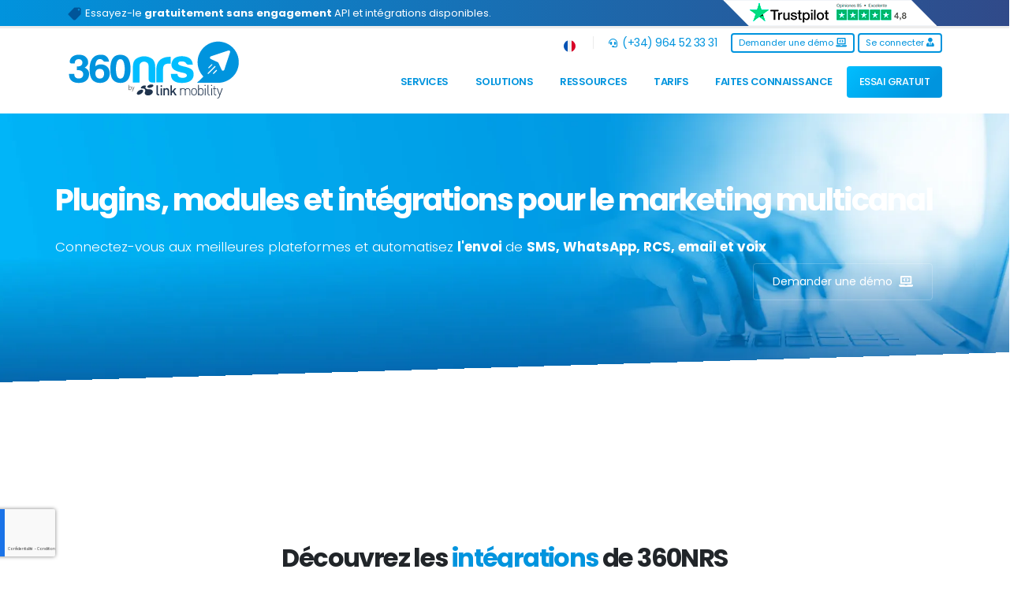

--- FILE ---
content_type: text/html; charset=UTF-8
request_url: https://fr.360nrs.com/plugins
body_size: 24756
content:
<!DOCTYPE html>
<html lang="fr">
<head>
<link rel="preconnect" href="https://fonts.googleapis.com">
<link rel="preconnect" href="https://fonts.gstatic.com" crossorigin>
<script>
    // // Define dataLayer and the gtag function.
    // window.dataLayer = window.dataLayer || [];
    // function gtag(){dataLayer.push(arguments);}
    //     //     // Default ad_storage to 'denied'.
    //     gtag('consent', 'default', {
    //         'ad_storage': 'denied',
    //         'ad_personalization': 'denied'
    //     });
    //  </script>
<!-- Google Tag Manager -->
<script>(function(w,d,s,l,i){w[l]=w[l]||[];w[l].push({'gtm.start':
new Date().getTime(),event:'gtm.js'});var f=d.getElementsByTagName(s)[0],
j=d.createElement(s),dl=l!='dataLayer'?'&l='+l:'';j.async=true;j.src=
'https://www.googletagmanager.com/gtm.js?id='+i+dl;f.parentNode.insertBefore(j,f);
})(window,document,'script','dataLayer','GTM-5CWVTGB');</script>
<!-- End Google Tag Manager -->

<!-- FIN de  Google Tag Manager consentimiento -->
<meta charset="utf-8">
    <meta http-equiv="X-UA-Compatible" content="IE=edge">
    <title>    Plugins, modules et composants 360NRS pour le marketing multicanal</title>
    <meta name="description" content="    Plugins, modules et composants 360NRS. Augmentez les ventes de votre eCommerce. Plugins, modules et composants pour le marketing multicanal.">
        <meta name="author" content="www.360nrs.com">
    <link rel="icon" href="/assets/img/favicons/favicon.ico" type="image/x-icon">
    <link rel="shortcut icon" href="/assets/img/favicons/favicon.ico" type="image/x-icon" />
    <link rel="apple-touch-icon" href="/assets/img/favicons/apple-icon.png">
    <link rel="icon" type="image/png" sizes="192x192" href="/assets/img/favicons/android-icon-192x192.png">
    <meta name="msapplication-TileImage" content="/assets/img/favicons/ms-icon-144x144.png">
    <meta property="og:type" content="web" />
    <meta property="og:url" content="https://fr.360nrs.com/plugins" />
    <meta property="og:site_name" content="360NRS" />
    <meta property="og:title" content="    Plugins, modules et composants 360NRS pour le marketing multicanal">
    <meta name="twitter:title" content="    Plugins, modules et composants 360NRS pour le marketing multicanal">
    <meta property="og:description" content="    Plugins, modules et composants 360NRS. Augmentez les ventes de votre eCommerce. Plugins, modules et composants pour le marketing multicanal.">
    <meta name="twitter:description" content="    Plugins, modules et composants 360NRS. Augmentez les ventes de votre eCommerce. Plugins, modules et composants pour le marketing multicanal.">
    <meta property="og:image" content="https://www.360nrs.com/assets/img/360nrs.jpg">
    <meta name="twitter:image" content="https://www.360nrs.com/assets/img/360nrs.jpg">
    <meta name="viewport" content="width=device-width, initial-scale=1, minimum-scale=1.0, shrink-to-fit=no">
    <meta name="facebook-domain-verification" content="d9oh51d7nxofxeaum68rnm1ramo35p" />
            <link rel="alternate" hreflang="es" href="https://www.360nrs.com/plugins"/>
            <link rel="alternate" hreflang="pt" href="https://pt.360nrs.com/plugins"/>
            <link rel="alternate" hreflang="en" href="https://en.360nrs.com/plugins"/>
            <link rel="alternate" hreflang="fr" href="https://fr.360nrs.com/plugins"/>
            <link rel="alternate" hreflang="it" href="https://it.360nrs.com/plugins"/>
            <link rel="alternate" hreflang="ro" href="https://ro.360nrs.com/plugins"/>
            </head>
<body>

    <!-- Google Tag Manager (noscript) -->
<noscript><iframe src="https://www.googletagmanager.com/ns.html?id=GTM-5CWVTGB"
height="0" width="0" style="display:none;visibility:hidden"></iframe></noscript>
<!-- End Google Tag Manager (noscript) -->
    <div class="body" style="visibility: hidden;">
    <div class="row top-bar"> <div class="container" > <div class="row"> <div class="col-md-8"> <p class="txt-top-bar"> <img class="ico-top-bar" src="/assets/img/ico-black-friday.png" style="width: 20px; height: 17px;" alt="Black Friday Promo">
Essayez-le <b class=""> gratuitement sans engagement </b>   API et intégrations disponibles. 
   </p></div> 
 <div class="col-md-4 text-right" > <a href="https://es.trustpilot.com/review/360nrs.com" target="_blank" rel="noindex nofollow"> <img style="width: 280px; margin-bottom:0px; padding-bottom:0px; padding-top:0px;" src="/assets/img/trustpilot/trustpilot-top.png" alt="Trustpilot"> </a></div> </div> </div></div>




        <style>
.dropdown-mega-sub-title a{ color: #333 !important; font-weight: 600 !important; text-decoration: none !important; font-size: 1em !important; }
#header .header-nav-main nav>ul>li.dropdown-mega .dropdown-mega-sub-title { margin-top: 0px !important; padding-left: 0px !important; }
#header .header-nav-main nav>ul>li.dropdown-mega .dropdown-mega-sub-title a { margin-top: 0px !important; padding-left: 0px !important; }
.ico-menu {color:#0094de;}
li.btn-prueba-gratis {} 
li.btn-prueba-gratis a {background: rgb(0,148,222); background: linear-gradient(135deg, #00beff, #0094de 80%); color: #ffffff !important; display: block; width: 100%; font-weight: 500 !important;}  
li.btn-prueba-gratis a:hover { background: linear-gradient(90deg, #1a71b9 0%, #08467e 80%) !important; color: #ffffff !important; display: block; width: 100%;}  
.nav-link2 {font-size: .8em; color:#999999;}
</style>

 
 

<header id="header" data-plugin-options="{'stickyEnabled': true, 'stickyEnableOnBoxed': true, 'stickyEnableOnMobile': false, 'stickyStartAt': 45, 'stickySetTop': '-45px', 'stickyChangeLogo': true}">
				<div class="header-body">
					<div class="header-container container">
						<div class="header-row">
							<div class="header-column">
								<div class="header-row">
									<div class="header-logo">
										<a href="/">
											<img loading="lazy" alt="360NRS" width="220" height="74" data-sticky-width="150" data-sticky-height="50" data-sticky-top="35" src="/assets/img/logo-360nrs-by-lnk.svg">
										</a>
									</div>
								</div>
							</div>
							<div class="header-column justify-content-end">
								<div class="header-row pt-0">
									<nav class="header-nav-top">
										<ul class="nav nav-pills">
											<li class="nav-item dropdown nav-item-left-border d-none d-sm-block nav-item-left-border-remove nav-item-left-border-md-show">
											<a class="nav-link" href="#" role="button" id="dropdownLanguage" data-toggle="dropdown" aria-haspopup="true" aria-expanded="false"> <img  loading="lazy" src="/assets/img/blank.gif" class="flag flag-fr" style="width: 15px; height: 15px; margin-top: 8px;" alt="Français" /></a>
											<div class="dropdown-menu" aria-labelledby="dropdownLanguage">
												   <a class="dropdown-item" href="https://en.360nrs.com/plugins"> <img  loading="lazy" src="/assets/img/blank.gif" class="flag flag-us" alt="English" />  English  </a>     <a class="dropdown-item" href="https://www.360nrs.com/plugins"> <img  loading="lazy" src="/assets/img/blank.gif" class="flag flag-es" alt="Español" />  Español  </a>     <a class="dropdown-item" href="https://pt.360nrs.com/plugins"> <img  loading="lazy" src="/assets/img/blank.gif" class="flag flag-pt" alt="Português" />  Português  </a>     <a class="dropdown-item" href="https://it.360nrs.com/plugins"> <img  loading="lazy" src="/assets/img/blank.gif" class="flag flag-it" alt="Italiano" />  Italiano  </a>        <a class="dropdown-item" href="https://ro.360nrs.com/plugins"> <img  loading="lazy" src="/assets/img/blank.gif" class="flag flag-ro" alt="Română" />  Română  </a>  											</div>
											</li>
											<li class="nav-item nav-item-left-border nav-item-left-border-remove nav-item-left-border-sm-show mr-2"> <span class="ws-nowrap"><a href="tel:(+34) 964 52 33 31">  <i class="fas fa-headset"></i>  (+34) 964 52 33 31</a></span> </li>
										</ul>
									</nav>
									<div class="header-nav-features----">
										<div class="header-nav-feature header-nav-features-cart d-inline-flex ms-2">
											<a class="btn btn-outline btn-rounded-  btn-xs btn-primary btn-light- my-1" data-toggle="modal" data-target="#solicita_demo" href="" > Demander une démo <i class="fas fa-laptop-code"></i>  </a>
											<a class="btn btn-outline btn-rounded- btn-xs btn-primary btn-light- my-1 ml-1" href="https://app.360nrs.com" target="_blank">  Se connecter <i class="fas fa-user-tie"></i>  </a>
										</div>
									</div>
								</div>
								<div class="header-row">
									<div class="header-nav pt-2">
										<div class="header-nav-main header-nav-main-effect-1 header-nav-main-sub-effect-1">
											<nav class="collapse">
												<ul class="nav nav-pills" id="mainNav">
													<li class="dropdown dropdown-mega">
														<a class="dropdown-item dropdown-toggle btn-tab-header" href="#"> Services </a>
														<ul class="dropdown-menu">
 															<li>
																<div class="dropdown-mega-content">
																	<div class="row">
																		<div class="col-lg-3">
																			<span class="dropdown-mega-sub-title"><a class="  lnktitmenu" href="https://fr.360nrs.com/sms"> SMS massifs </a></span>
																			<ul class="dropdown-mega-sub-nav">
																				<li> <a class="dropdown-item" href="https://fr.360nrs.com/sms-marketing"><i class="fas fa-sms ico-menu pr-1"></i>      SMS Marketing </a> </li>
																				<li> <a class="dropdown-item" href="https://fr.360nrs.com/sms/sms-transactionnel"> <i class="far fa-comment ico-menu pr-1"></i>    SMS transactionnels   </a> </li>
																				<li> <a class="dropdown-item" href="https://fr.360nrs.com/sms/google-verified"> <i class="fab fa-google ico-menu pr-1"></i>    SMS vérifiés par Google </a> </li>
																				<li> <a class="dropdown-item" href="https://fr.360nrs.com/sms/certificats-sms"> <i class="fas fa-certificate ico-menu pr-1"></i>    SMS certifiés </a> </li>
																			</ul>
																		</div>
																		<div class="col-lg-3">
																			<span class="dropdown-mega-sub-title"><a class="  lnktitmenu" href="https://fr.360nrs.com/mails-en-masse">E-mail </a></span>
																			<ul class="dropdown-mega-sub-nav">
																				<li><a class="dropdown-item" href="https://fr.360nrs.com/mails-en-masse/marketing-email">  <i class="far fa-envelope ico-menu pr-1"></i>  Email Marketing</a></li>
																				<li><a class="dropdown-item" href="https://fr.360nrs.com/mails-en-masse/email-certifie">  <i class="fas fa-envelope-square ico-menu pr-1"></i>   Email certifié </a></li>
																				<li><a class="dropdown-item" href="https://fr.360nrs.com/mails-en-masse/email-automatique-transactionnel">  <i class="fas fa-mail-bulk ico-menu pr-1"></i>  Email transactionnel </a></li>
																			</ul>
																		</div>
																		<div class="col-lg-3">
																			<span class="dropdown-mega-sub-title"><a class="  lnktitmenu" href="https://fr.360nrs.com/appels-automatiques">Appels automatiques   </a></span>
																			<ul class="dropdown-mega-sub-nav">
																				<li><a class="dropdown-item" href="https://fr.360nrs.com/appels-promotionnels"> <i class="fas fa-headset ico-menu pr-1"></i>  Voix promotionnelle</a></li>
																				<li><a class="dropdown-item" href="https://fr.360nrs.com/fournisseur-appels-automatisees"> <i class="fas fa-phone-alt ico-menu pr-1"></i>  Voix transactionnel</a></li>
																				<li><a class="dropdown-item" href="https://fr.360nrs.com/fournisseur-ivr"> <i class="fas fa-phone-square-alt ico-menu pr-1"></i>    IVR</a></li>
																				<li><a class="dropdown-item" href="https://fr.360nrs.com/text-to-speech"> <i class="fas fa-microphone-alt ico-menu pr-1"></i>  Text to Speech</a></li>
																			</ul>
																		</div>
																		<div class="col-lg-3">
																		<span class="dropdown-mega-sub-title"><a class="  lnktitmenu" href="https://fr.360nrs.com/canaux-conversationnels">Canaux conversationnels  </a></span>
																			<ul class="dropdown-mega-sub-nav">
																				<li><a class="dropdown-item" href="https://fr.360nrs.com/whatsapp-business-api"> <i class="fab fa-whatsapp-square ico-menu pr-1"></i>  WhatsApp Business API <!--  <span class="tip tip-dark p-relative bottom-2"> Nouveau</span> --> </a></li>
																				<li> <a class="dropdown-item" href="https://fr.360nrs.com/messages-rcs-en-masse"> <i class="fas fa-comment-medical ico-menu pr-1"></i>  Messages RCS en masse</a></li>
																				<li> <a class="dropdown-item" href="https://fr.360nrs.com/envoi-whatsapp-en-masse"> <i class="fab fa-whatsapp ico-menu pr-1"></i>  Messages WhatsApp en masse</a></li>
																				<li> <a class="dropdown-item" href="https://fr.360nrs.com/chatbot"><i class="far fa-comments ico-menu pr-1"></i>    Chatbot   </a>   </li>	 
																			</ul>
																		</div>
																	</div>
																</div>
															</li>
														</ul>
													</li>
													<li class="dropdown dropdown-mega">
														<a class="dropdown-item dropdown-toggle btn-tab-header"  href="#"> Solutions </a>
														<ul class="dropdown-menu">
 															<li>
																<div class="dropdown-mega-content">
																	<div class="row">
																		<div class="col-lg-4">
																			<ul class="dropdown-mega-sub-nav">
																				<li> <a class="dropdown-item" href="https://fr.360nrs.com/solutions/authentification-double-facteur-2fa"><i class="fas fa-check-double ico-menu pr-1"></i>     Authentificateur à double facteur 2FA  </a> </li>
																				<li><a class="dropdown-item" href="https://fr.360nrs.com/solutions/intelligence-artificielle-nia">  <i class="fas fa-robot ico-menu pr-1"></i>  Marketing IA</a></li>
																				<li> <a class="dropdown-item" href="https://fr.360nrs.com/solutions/enquetes-sms"><i class="fab fa-wpforms ico-menu pr-1"></i> Enquêtes SMS </a> </li>
																				<li><a class="dropdown-item" href="https://fr.360nrs.com/multimedia"><i class="fas fa-photo-video ico-menu pr-1"></i>  Soumissions multimédia</a></li>
																				<li><a class="dropdown-item" href="https://fr.360nrs.com/solutions/cpaas"> <i class="fas fa-cloud ico-menu pr-1"></i>  CPaaS </a></li>
																			</ul>
																		</div>


																		<div class="col-lg-4">
																			<ul class="dropdown-mega-sub-nav">
																				<li><a class="dropdown-item" href="https://fr.360nrs.com/revendeurs"> <i class="far fa-handshake ico-menu pr-1"></i>  360nrs Partners  <span class="tip tip-dark">Nouveau</span> </a></li>
																				<li> <a class="dropdown-item" href="https://fr.360nrs.com/solutions/landing-pages"><i class="fas fa-plane-arrival ico-menu pr-1"></i> Pages de destination </a> </li>
																				<li> <a class="dropdown-item" href="https://fr.360nrs.com/solutions/guichet-evenements-billets"><i class="fas fa-ticket-alt ico-menu pr-1"></i>    Billetterie événements tickets   </a> </li>
																				<li><a class="dropdown-item" href="https://fr.360nrs.com/solutions/agences-marketing">  <i class="fas fa-bullhorn ico-menu pr-1"></i>  Agences de marketing </a></li>
																			</ul>
																		</div>

																		<div class="col-lg-4">
																			<ul class="dropdown-mega-sub-nav">
																				<li><a class="dropdown-item" href="https://fr.360nrs.com/solutions/marketing-financier"> <i class="fas fa-landmark ico-menu pr-1"></i>  Secteur financier</a></li>
																				<li><a class="dropdown-item" href="https://fr.360nrs.com/solutions/e-commerce"> <i class="fas fa-shopping-cart ico-menu pr-1"></i>  Secteur eCommerce</a></li>
																				<li><a class="dropdown-item" href="https://fr.360nrs.com/solutions/secteur-technologique"> <i class="fas fa-sim-card ico-menu pr-1"></i>  Secteur technologique</a></li>
																				<li><a class="dropdown-item" href="https://fr.360nrs.com/solutions/secteur-services"> <i class="fas fa-shopping-basket ico-menu pr-1"></i>  Secteur Services</a></li>
																			</ul>
																		</div>
																	</div>
																</div>
															</li>
														</ul>
													</li>
													<li class="dropdown dropdown-mega">
														<a class="dropdown-item dropdown-toggle btn-tab-header" href="#"> Ressources </a>
														<ul class="dropdown-menu">
 															<li>
																<div class="dropdown-mega-content">
																	<div class="row">
																		<div class="col-lg-3">
																			<span class="dropdown-mega-sub-title"> Ressources marketing</span>
																			<ul class="dropdown-mega-sub-nav">
																				<li> <a class="dropdown-item" href="https://fr.360nrs.com/ressources/academy"><i class="fas fa-graduation-cap ico-menu pr-1"></i> 360nrs Academy </a> </li>
																																								<li><a class="dropdown-item" href="https://fr.360nrs.com/ressources/cas-de-succes"> <i class="far fa-thumbs-up ico-menu pr-1"></i>   Cas de réussite </a></li>
																				<li><a class="dropdown-item" href="https://fr.360nrs.com/ressources/plantillas-sms">  <i class="far fa-folder-open ico-menu pr-1"></i>   Modèles SMS, WhatsApp et RCS </a></li>
																			</ul>
																		</div>
																		<div class="col-lg-3">
																		<span class="dropdown-mega-sub-title">  &nbsp</span>
																			<ul class="dropdown-mega-sub-nav">
																			<li><a class="dropdown-item" href="https://fr.360nrs.com/ressources/calendrier-marketing">  <i class="far fa-calendar-alt ico-menu pr-1"></i> Calendrier Marketing</a></li>
																				<li> <a class="dropdown-item" href="https://fr.360nrs.com/ressources/raccourcisseur-url"> <i class="fas fa-cut ico-menu pr-1"></i> Raccourcisseur d’URL </a> </li>
																				<li> <a class="dropdown-item" href="https://fr.360nrs.com/ressources/generateur-utm"> <i class="fas fa-keyboard ico-menu pr-1"></i> Générateur d&#039;UTM </a> </li>
																				<li> <a class="dropdown-item" href="https://fr.360nrs.com/rcs-vs-sms"> <i class="fas far fa-comment-alt ico-menu pr-1"></i> RCS vs SMS  </a> </li>

																			</ul>
																		</div>
																		<div class="col-lg-3">
																			<span class="dropdown-mega-sub-title"> <a class="lnktitmenu" href="https://fr.360nrs.com/fournisseur-api-messagerie">  API de messagerie  </a> </span>
																			<ul class="dropdown-mega-sub-nav">
																				<li><a class="dropdown-item" href="https://fr.360nrs.com/api-sms"> <i class="fas fa-sms   ico-menu pr-1"></i>  API SMS</a></li>
 																				<li><a class="dropdown-item" href="https://fr.360nrs.com/api-whatsapp-integration"> <i class="fab fa-whatsapp ico-menu pr-1"></i> API WhatsApp</a></li>
																		<!-- 	<li><a class="dropdown-item" href="https://fr.360nrs.com/api-mail"> <i class="fas fa-envelope ico-menu pr-1"></i>  API Email</a></li>
																				<li><a class="dropdown-item" href="https://fr.360nrs.com/api-voz"> <i class="fas fa-phone-volume ico-menu pr-1"></i>  API de voix</a></li>
																				-->
																		    	<li><a class="dropdown-item" href="https://fr.360nrs.com/fournisseur-api-messagerie#api-mail"> <i class="fas fa-envelope ico-menu pr-1"></i>  API Email</a></li>
																				<li><a class="dropdown-item" href="https://fr.360nrs.com/fournisseur-api-messagerie#api-voz"> <i class="fas fa-phone-volume ico-menu pr-1"></i>  API de voix</a></li>



                                                                                                                                                                        <li><a class="dropdown-item" href="https://apidocs.360nrs.com/" target="_blank" rel="nofollow"> <i class="far fa-file-code ico-menu pr-1"></i>  Documentation technique</a></li>
                                                                                																			</ul>
																		</div>
																		<div class="col-lg-3">
																			<span class="dropdown-mega-sub-title"><a class="  lnktitmenu" href="https://fr.360nrs.com/plugins"> Plugins et modules </a></span>
																			<ul class="dropdown-mega-sub-nav">
                                                                            <li><a class="dropdown-item" href="https://fr.360nrs.com/plug-ins/integration-sms-hubspot"> <i class="fab fa-hubspot ico-menu pr-1"></i>  SMS HubSpot </a></li>
																			<li><a class="dropdown-item" href="https://fr.360nrs.com/plug-ins/integration-salesforce"> <i class="fab fa-salesforce ico-menu pr-1"></i>  SMS Salesforce </a></li>
																			<li><a class="dropdown-item" href="https://fr.360nrs.com/plug-ins/integration-sms-klaviyo"><i class="fab fa-kaggle ico-menu pr-1"></i>  Intégration SMS Klaviyo <!-- <span class="tip tip-dark">Nouveau</span> --></a> </li>
																			<li><a class="dropdown-item" href="https://fr.360nrs.com/plug-ins/integration-zap-sms-zapier"><i class="fas fa-puzzle-piece ico-menu pr-1"></i>  SMS Zapier </a></li>
																			<li><a class="dropdown-item"  href="https://fr.360nrs.com/plug-ins/extension-sms-magento"> <i class="fab fa-magento ico-menu pr-1"></i>  SMS Magento </a></li>
																			</ul>
																		</div>
																	</div>
																</div>
															</li>
														</ul>
													</li>
													<li> <a class="btn-simple-header" href="https://fr.360nrs.com/prix" > Tarifs</a> </li>
													<li> <a class="btn-simple-header" href="https://fr.360nrs.com/nous" > Faites connaissance  </a> </li>
													<li class="btn-prueba-gratis" > <a class="btn-simple-header" href="" data-toggle="modal" data-target="#modalregistro" > ESSAI GRATUIT  </a> </li>
												</ul>
											</nav>
										</div>
									</div>
								</div>
							</div>
						</div>
					</div>
				</div>
			</header>
 

  

<div class="d-block d-sm-block d-md-none  px-2" style="position: fixed; bottom: 0; right: 0; left: 0; z-index:999; ">
	<a href="https://fr.360nrs.com/enregistrer" class="btn  btn-lg btn-3d btn-primary rounded-0 mb-0 btn-block" style="border-top-left-radius: 10px !important; border-top-right-radius: 10px !important; font-weight:bold">  INSCRIVEZ-VOUS GRATUITEMENT <i class="fas fa-chevron-right"></i> </a>
</div>



                <div role="main" class="main">
            
            
    <section class="section section-concept section-no-border section-dark section-angled section-angled-reverse pt-5 m-0"

            style="background-image: url(/assets/img/plugins-modulos/header-seccion.jpg); background-size: cover; background-position: center;   min-height: 450px;"
            >

                    <div class="section-angled-layer-bottom section-angled-layer-increase-angle bg-light" style="padding: 8rem 0;"></div>
        
        <div class="container">
            <div class="row pt-3 pb-lg-0 pb-xl-0">
                <div class="col-lg-18 pt-4 mb-5 mb-lg-0">
                    <h1 class="text-color-light font-weight-bold text-10 mb-2"> Plugins, modules et intégrations pour le marketing multicanal </h1>
                    <p class="text-color-light text-4 mt-4 mb-2 font-weight-light">      Connectez-vous aux meilleures plateformes et automatisez <span class="font-weight-bold"> l'envoi </span> de <span class="font-weight-bold"> SMS, WhatsApp, RCS, email et voix </span> </p>
                    <a class="btn btn-light btn-outline btn-outline-thin btn-outline-light-opacity-2  px-4 btn-py-2 text-3 text-color-light text-color-hover-dark ml-2 float-right  "    data-toggle="modal" data-target="#solicita_demo">Demander une démo <i class="fas fa-laptop-code ml-1"></i> </a>
                </div>
            </div>
        </div>
    </section>



	<section class="section section-height-2 bg-color-light m-0 border-0 mt-0">
        <div class="container pt-5">

            <div class="row text-center pt-2">
                <div class="col px-5">
                    <h2 class="font-weight-bold text-8 mb-0   ">Découvrez les <span class="font-weight-bold text-color-primary"> intégrations </span> de 360NRS </h2>
                    <p class="text-primary text-3" > Optimisez votre <span class="font-weight-bold text-color-primary"> Marketing Technology Stack </span> avec nos applications, plugins, modules et extensions pour les principales plateformes.    </p>
					<p class="text-left">
					Actuellement, nous disposons de divers outils pour attirer, convertir et fidéliser.
					Pouvez-vous imaginer avoir tous ces outils marketing sur une seule plateforme ?
					Nous le rendons possible avec nos modules et intégrations !   <br>
					De cette façon, vous pourrez lancer vos campagnes de SMS marketing depuis votre propre logiciel ou en le connectant à vos applications marketing habituelles.
					360NRS facilite l&#039;intégration de ses services SMS, email et voix avec les plateformes les plus utilisées du marché, vous permettant d&#039;améliorer l&#039;expérience client et d&#039;optimiser chaque étape du parcours client.

				</p>
                </div>
            </div>

			<div class="container">
            <div class="row align-items-center justify-content-center">
                <div class="col-lg-8 pb-sm-4 pb-lg-4">



					<p>    </p>



                    <p class="lead">Pourquoi intégrer 360NRS à votre e-commerce ou CRM ? </p>
                    <ul class="list list-icons list-icons list-icons-lg">
					<li class="my-2"><i class="fas fa-cogs"></i> <b class="text-color-dark">Automatisation complète </b> <br> Planifiez et gérez l&#039;envoi de SMS et de notifications sans intervention manuelle.</li>
<li class="my-2"><i class="fas fa-sync-alt"></i> <b class="text-color-dark"> Synchronisation en temps réel</b> <br>  Connectez vos données et vos campagnes avec des outils tels que HubSpot, Salesforce, Klaviyo ou WooCommerce. </li>
<li class="my-2"><i class="fas fa-chart-line"></i> <b class="text-color-dark">Meilleur taux de conversion </b> <br>  Envoyez des messages personnalisés au bon moment pour toucher vos clients. </li>
<li class="my-2"><i class="fas fa-users"></i> <b class="text-color-dark"> Fidélisation et engagement</b> <br>  Renforcez la relation avec vos clients grâce à des rappels, des confirmations de commandes et des campagnes promotionnelles.</li>
<li class="my-2"><i class="fas fa-plug"></i> <b class="text-color-dark"> Compatibilité avec plusieurs plateformes</b> <br> Intégrez facilement avec les CMS, CRM et plateformes d&#039;automatisation marketing.</li>
<li class="my-2"><i class="fas fa-server"></i> <b class="text-color-dark"> Infrastructure évolutive</b> <br> Envoyez de quelques SMS à des millions sans perte de performance.</li>

                    </ul>





				</div>
                <div class="col-lg-4 text-center">
                    <img loading="lazy" class="img-fluid" src="/assets/img/plugins-modulos/plugins-modulos-integraciones.jpg" alt="Plugins, módulos e integraciones 360NRS">
                </div>
				<div class="col-lg-12 text-center">
					<p class="lead"> Connectez 360NRS aux outils que vous utilisez déjà et portez votre stratégie de communication au niveau supérieur. </p>
                </div>


            </div>
        </div>

            </div>
            </section>




    <div class="container">
                    <div class="row my-4">
						<div class="col">
							<div class="pricing-block border rounded">
								<div class="row">
									<div class="col-lg-3  p-2">
                                        <a href="https://fr.360nrs.com/plug-ins/integration-sms-hubspot">  <img  loading="lazy" class="card-img-top" src="/assets/img/plugins-modulos/plugins/hubspot.jpg"  alt="SMS en masse avec le plugin HubSpot">  </a>
									</div>
									<div class="col-lg-9">

                                        <div class="row" style="text-align: left;">
											<div class="col-lg-12">
                                            <h2 class="font-weight-semibold text-6 line-height-1 mb-3"> <a href="https://fr.360nrs.com/plug-ins/integration-sms-hubspot"  class="text-decoration-none"> SMS HubSpot </a> </h2>
                                            <hr>
                                            <p class="text-start">
                                            Envoyez des SMS en masse à votre base de données depuis HubSpot avec 360NRS et complétez vos campagnes d&#039;inbound marketing avec des messages directs et personnalisés.  Synchronisez vos contacts et automatisez l&#039;envoi de SMS à chaque étape du parcours client pour améliorer la conversion et la fidélisation.
                                            </p>
											</div>
										</div>
                                        <a href="https://fr.360nrs.com/plug-ins/integration-sms-hubspot" class="btn btn-modern btn-rounded btn-xs btn-light mb-2"> Envoyer des SMS depuis HubSpot </a>
									</div>
								</div>
							</div>
						</div>
					</div>



                    <div class="row my-4">
						<div class="col">
							<div class="pricing-block border rounded">
								<div class="row">
									<div class="col-lg-3  p-2">

                                        <a href="https://fr.360nrs.com/plug-ins/integration-salesforce">  <img  loading="lazy" class="card-img-top" src="/assets/img/plugins-modulos/plugins/salesforce.jpg"  alt="Envoyer des SMS en masse depuis Salesforce">  </a>
									</div>
									<div class="col-lg-9">

                                        <div class="row" style="text-align: left;">
											<div class="col-lg-12">
                                            <h2 class="font-weight-semibold text-6 line-height-1 mb-3"> <a href="https://fr.360nrs.com/plug-ins/integration-salesforce"  class="text-decoration-none"> SMS Salesforce </a> </h2>
                                            <hr>
                                            <p class="text-start">
                                            Envoyez des SMS en masse à vos clients via le CRM Salesforce et améliorez la communication avec eux en temps réel.  Automatisez les notifications, rappels et campagnes promotionnelles directement depuis votre environnement de gestion client, garantissant une expérience omnicanale efficace.
                                            </p>
											</div>
										</div>
                                        <a href="https://fr.360nrs.com/plug-ins/integration-salesforce" class="btn btn-modern btn-rounded btn-xs btn-light mb-2"> Envoyer des SMS depuis Salesforce </a>
									</div>
								</div>
							</div>
						</div>
					</div>




                    <div class="row my-4">
						<div class="col">
							<div class="pricing-block border rounded">
								<div class="row">
									<div class="col-lg-3  p-2">

                                        <a href="https://fr.360nrs.com/plug-ins/integration-sms-klaviyo">  <img  loading="lazy" class="card-img-top" src="/assets/img/plugins-modulos/plugins/klaviyo.jpg"  alt="SMS en masse avec le plugin HubSpot">  </a>
									</div>
									<div class="col-lg-9">

                                        <div class="row" style="text-align: left;">
											<div class="col-lg-12">
                                            <h2 class="font-weight-semibold text-6 line-height-1 mb-3"> <a href="https://fr.360nrs.com/plug-ins/integration-sms-klaviyo"  class="text-decoration-none"> Klaviyo </a> </h2>
                                            <hr>
                                            <p class="text-start">
                                            Synchronisez facilement vos bases de données avec Klaviyo et boostez vos stratégies de marketing SMS, WhatsApp, RCS, voix ou tout autre canal.  Concevez des flux automatisés pour envoyer des messages au bon moment, que ce soit pour la récupération de paniers, la confirmation de commandes ou l&#039;engagement client.
                                            </p>
											</div>
										</div>
                                        <a href="https://fr.360nrs.com/plug-ins/integration-sms-klaviyo" class="btn btn-modern btn-rounded btn-xs btn-light mb-2"> Envoyer des SMS depuis Klaviyo </a>
									</div>
								</div>
							</div>
						</div>
					</div>



                    <div class="row my-4">
						<div class="col">
							<div class="pricing-block border rounded">
								<div class="row">
									<div class="col-lg-3  p-2">

                                        <a href="https://fr.360nrs.com/plug-ins/integration-zap-sms-zapier">  <img  loading="lazy" class="card-img-top" src="/assets/img/plugins-modulos/plugins/zapier.png"  alt="Automatisez vos sms avec Zapier">  </a>
									</div>
									<div class="col-lg-9">

                                        <div class="row" style="text-align: left;">
											<div class="col-lg-12">
                                            <h2 class="font-weight-semibold text-6 line-height-1 mb-3"> <a href="https://fr.360nrs.com/plug-ins/integration-zap-sms-zapier"  class="text-decoration-none"> ZAP SMS  </a> </h2>
                                            <hr>
                                            <p class="text-start">
                                            Automatisez vos envois de SMS et synchronisez vos événements avec Zapier pour connecter plus de 5 000 applications sans besoin de programmation.  Configurez des flux personnalisés pour les notifications instantanées, alertes de vente, confirmations et bien plus encore, optimisant ainsi la communication avec vos clients.
                                            </p>
											</div>
										</div>
                                        <a href="https://fr.360nrs.com/plug-ins/integration-zap-sms-zapier" class="btn btn-modern btn-rounded btn-xs btn-light mb-2"> SMS automatisés avec Zapier  </a>
									</div>
								</div>
							</div>
						</div>
					</div>


                    <div class="row my-4">
						<div class="col">
							<div class="pricing-block border rounded">
								<div class="row">
									<div class="col-lg-3  p-2">

                                        <a href="https://fr.360nrs.com/plug-ins/envoyer-sms-depuis-woocommerce">  <img  loading="lazy" class="card-img-top" src="/assets/img/plugins-modulos/plugins/woocommerce.jpg"  alt="Envoyez des SMS depuis WooCommerce">  </a>
									</div>
									<div class="col-lg-9">

                                        <div class="row" style="text-align: left;">
											<div class="col-lg-12">
                                            <h2 class="font-weight-semibold text-6 line-height-1 mb-3"> <a href="https://fr.360nrs.com/plug-ins/envoyer-sms-depuis-woocommerce" class="text-decoration-none"> SMS WooCommerce </a> </h2>
                                            <hr>
                                            <p class="text-start">
                                            Envoyez des SMS depuis votre boutique WooCommerce et améliorez l&#039;expérience d&#039;achat avec des notifications automatiques.   Informez vos clients sur l&#039;état de leurs commandes, récupérez les paniers abandonnés et envoyez des offres personnalisées pour augmenter la fidélisation et la conversion.
                                            </p>
											</div>
										</div>
                                        <a href="https://fr.360nrs.com/plug-ins/envoyer-sms-depuis-woocommerce" class="btn btn-modern btn-rounded btn-xs btn-light mb-2"> Plugin pour envoyer des SMS depuis WooCommerce</a>
									</div>
								</div>
							</div>
						</div>
					</div>

                    <div class="row my-4">
						<div class="col">
							<div class="pricing-block border rounded">
								<div class="row">
									<div class="col-lg-3  p-2">

                                        <a href="https://fr.360nrs.com/plug-ins/extension-sms-salesmanago">  <img  loading="lazy" class="card-img-top" src="/assets/img/plugins-modulos/plugins/sales-manago.jpg"  alt="Envoyer des SMS depuis SalesManago">  </a>
									</div>
									<div class="col-lg-9">

                                        <div class="row" style="text-align: left;">
											<div class="col-lg-12">
                                            <h2 class="font-weight-semibold text-6 line-height-1 mb-3"> <a href="https://fr.360nrs.com/plug-ins/extension-sms-salesmanago" class="text-decoration-none"> SalesManago SMS </a> </h2>
                                            <hr>
                                            <p class="text-start">
                                            Marketing Automation pour envoyer des SMS depuis SalesManago, en intégrant des messages texte dans vos stratégies d&#039;automatisation.  Personnalisez chaque envoi en fonction du comportement de l&#039;utilisateur, segmentez vos audiences et améliorez le taux de réponse de vos campagnes omnicanales.
                                            </p>
											</div>
										</div>
                                        <a href="https://fr.360nrs.com/plug-ins/extension-sms-salesmanago" class="btn btn-modern btn-rounded btn-xs btn-light mb-2"> Envoyer des SMS depuis SalesManago</a>
									</div>
								</div>
							</div>
						</div>
					</div>


                    <div class="row my-4">
						<div class="col">
							<div class="pricing-block border rounded">
								<div class="row">
									<div class="col-lg-3  p-2">

                                        <a href="https://fr.360nrs.com/plug-ins/module-prestashop">  <img  loading="lazy" class="card-img-top" src="/assets/img/plugins-modulos/plugins/prestashop.jpg"  alt="SMS en masse avec le plugin HubSpot">  </a>
									</div>
									<div class="col-lg-9">

                                        <div class="row" style="text-align: left;">
											<div class="col-lg-12">
                                            <h2 class="font-weight-semibold text-6 line-height-1 mb-3"> <a href="https://fr.360nrs.com/plug-ins/module-prestashop" class="text-decoration-none"> Module SMS Prestashop </a> </h2>
                                            <hr>
                                            <p class="text-start">
                                            Envoyez des SMS ou des e-mails et synchronisez vos contacts depuis PrestaShop pour offrir une communication efficace dans votre e-commerce.  Configurez des alertes de commande, des rappels de panier et des campagnes promotionnelles pour maximiser l&#039;interaction avec vos clients et augmenter vos ventes.
                                            </p>
											</div>
										</div>
                                        <a href="https://fr.360nrs.com/plug-ins/module-prestashop" class="btn btn-modern btn-rounded btn-xs btn-light mb-2"> Module d&#039;envoi de SMS sur Prestashop</a>
									</div>
								</div>
							</div>
						</div>
					</div>

                    <div class="row my-4">
						<div class="col">
							<div class="pricing-block border rounded">
								<div class="row">
									<div class="col-lg-3  p-2">
                                        <a href="https://fr.360nrs.com/plug-ins/extension-sms-magento">  <img  loading="lazy" class="card-img-top" src="/assets/img/plugins-modulos/plugins/magento.jpg"  alt="SMS depuis Magento avec l&#039;extension de 360NRS">  </a>
									</div>
									<div class="col-lg-9">
                                        <div class="row" style="text-align: left;">
											<div class="col-lg-12">
                                            <h2 class="font-weight-semibold text-6 line-height-1 mb-3"> <a href="https://fr.360nrs.com/plug-ins/extension-sms-magento" class="text-decoration-none"> Extension SMS Magento </a> </h2>
                                            <hr>
                                            <p class="text-start">
                                            Envoyez des SMS depuis votre boutique Magento et synchronisez vos contacts avec 360NRS pour automatiser les notifications et les campagnes marketing.
                                            Informez vos clients sur l&#039;état de leurs commandes, confirmez les transactions et envoyez des offres exclusives via SMS pour améliorer la conversion.
                                            </p>
											</div>
										</div>
                                        <a href="https://fr.360nrs.com/plug-ins/extension-sms-magento" class="btn btn-modern btn-rounded btn-xs btn-light mb-2"> Envoyer des SMS depuis Magneto </a>
									</div>
								</div>
							</div>
						</div>
					</div>


</div>



<section class="section section-dark border-0 pb-0 m-0" style="background-color:#0f2046 !important; background-size: 100%; background-repeat: no-repeat; background-position: top; background-image: url(/assets/img/headers/footer_contact.jpg); ">
    <div class="container text-center my-0 py-3">
        <div class="container">
            <div class="row">
                <div class="col-md-1 col-lg-2"></div>
                <div class="col-md-10 col-lg-8">            
                                <div class="featured-box featured-box-primary text-left mt-0 ">
                        <div class="box-content">
                            <div class="row">
                                <div class="col text-center">
                                    <p class="text-color-dark font-weight-bold font-weight-light text-color-dark text-7 mb-2 lett-sp lh-1em tit_registro"> INSCRIVEZ-VOUS <span class="text-color-primary"> GRATUITEMENT </span> MAINTENANT </p>
                                    <p class="text-color-dark opacity-8 px-xl-2 lh-12em subtit_registro">   Un ROI sans précédent sur vos actions de marketing transactionnel et promotionnel </p>
                                </div>
                            </div>
                            <form action="https://fr.360nrs.com/register" id="frmSignUp" method="post">
    <input type="hidden" name="_token" value="uUdywKjJSPrzhdgZyGQA6ZAf5DpEZuRKIvxlL7lL" autocomplete="off">    <div id="extra_comments_BD8IaEqEjsVGBkQU_wrap"  style="display: none" aria-hidden="true">
        <input id="extra_comments_BD8IaEqEjsVGBkQU"
               name="extra_comments_BD8IaEqEjsVGBkQU"
               type="text"
               value=""
                              autocomplete="nope"
               tabindex="-1">
        <input name="valid_from"
               type="text"
               value="[base64]"
                              autocomplete="off"
               tabindex="-1">
    </div>

        <div class="form-row">
        <div class="form-group col-lg-6">
            <div class="position-relative">
                <i class="icons icon-pencil text-color-primary text-3 position-absolute left-15 top-50pct transform3dy-n50 z-index-1"></i>
                <input
                type="text"
                name="firstname"
                value=""
                placeholder="Nom"
                maxlength="100"
                class="form-control text-3 h-auto py-2 pl-5"
                required
                title="Le nom ne peut contenir que des lettres."
                oninvalid="this.setCustomValidity('Le nom ne peut contenir que des lettres.')"
                oninput="this.setCustomValidity('')"
                >
            </div>
        </div>
        <div class="form-group col-lg-6">
            <div class="position-relative">
                <i class="icons icon-note text-color-primary text-3 position-absolute left-15 top-50pct transform3dy-n50 z-index-1"></i>
                <input
                  type="text"
                  name="lastname"
                  value=""
                  placeholder="Nom"
                  maxlength="100"
                  class="form-control text-3 h-auto py-2 pl-5"
                  required
                  title="Les noms de famille ne peuvent contenir que des lettres."
                  oninvalid="this.setCustomValidity('Les noms de famille ne peuvent contenir que des lettres.')"
                  oninput="this.setCustomValidity('')"
                >
            </div>
        </div>
    </div>
    <div class="form-row">
        <div class="form-group col-lg-6">
            <div class="position-relative">
                <i class="icons icon-user text-color-primary text-3 position-absolute left-15 top-50pct transform3dy-n50 z-index-1"></i>
                <input type="text" name="username" value="" placeholder="Nom de l’utilisateur"
                       minlength="6" maxlength="100" class="form-control text-3 h-auto py-2 pl-5" required
                       pattern="^[a-zA-Z0-9]{1,15}$" title="Le nom d&#039;utilisateur ne peut contenir que des lettres ou des chiffres et ne doit pas dépasser 15 caractères.">
            </div>
        </div>

        <div class="form-group col-lg-6">
            <div class="position-relative">
                <i class="icons icon-briefcase text-color-primary text-3 position-absolute left-15 top-50pct transform3dy-n50 z-index-1"></i>
                <div class="custom-select-1">
                    <select class="form-control text-3 h-auto py-2 pl-5" name="is_company" required> <option value="">Vous êtes une entreprise ?</option> <option value="1" >Oui</option> <option value="0" >Non</option> </select>
                </div>
            </div>
        </div>
    </div>

    <div class="form-row">
        <div class="form-group col-lg-6">
            <div class="position-relative">
                <i class="icons icon-location-pin text-color-primary text-3 position-absolute left-15 top-50pct transform3dy-n50 z-index-1"></i>
                <div class="custom-select-1">
                    <select name="country_phone" class="form-control text-3 h-auto py-2 pl-5" required> <option value="AB"  >AB (+289)</option><option value="AF"  >Afghanistan (+93)</option><option value="ZA"  >Afrique du Sud (+27)</option><option value="AL"  >Albanie (+355)</option><option value="DZ"  >Algérie (+213)</option><option value="DE"  >Allemagne (+49)</option><option value="AD"  >Andorre (+376)</option><option value="AO"  >Angola (+244)</option><option value="AI"  >Anguilla (+1)</option><option value="AG"  >Antigua-et-Barbuda (+1)</option><option value="AN"  >Antilles néerlandaises (+599)</option><option value="SA"  >Arabie saoudite (+966)</option><option value="AR"  >Argentine (+54)</option><option value="AM"  >Arménie (+374)</option><option value="AW"  >Aruba (+297)</option><option value="AU"  >Australie (+61)</option><option value="AT"  >Autriche (+43)</option><option value="AZ"  >Azerbaïdjan (+994)</option><option value="BS"  >Bahamas (+1)</option><option value="BH"  >Bahreïn (+973)</option><option value="BD"  >Bangladesh (+880)</option><option value="BB"  >Barbade (+1)</option><option value="BE"  >Belgique (+32)</option><option value="BZ"  >Belize (+501)</option><option value="BM"  >Bermudes (+1)</option><option value="BT"  >Bhoutan (+975)</option><option value="BY"  >Biélorussie (+375)</option><option value="BO"  >Bolivie (+591)</option><option value="BA"  >Bosnie-Herzégovine (+387)</option><option value="BW"  >Botswana (+267)</option><option value="BN"  >Brunéi Darussalam (+673)</option><option value="BR"  >Brésil (+55)</option><option value="BG"  >Bulgarie (+359)</option><option value="BF"  >Burkina Faso (+226)</option><option value="BI"  >Burundi (+257)</option><option value="BJ"  >Bénin (+229)</option><option value="KH"  >Cambodge (+855)</option><option value="CM"  >Cameroun (+237)</option><option value="CA"  >Canada (+1)</option><option value="CV"  >Cap-Vert (+238)</option><option value="CL"  >Chili (+56)</option><option value="CN"  >Chine (+86)</option><option value="CY"  >Chypre (+357)</option><option value="CO"  >Colombie (+57)</option><option value="KM"  >Comores (+269)</option><option value="CG"  >Congo-Brazzaville (+242)</option><option value="CD"  >Congo-Kinshasa (+243)</option><option value="KP"  >Corée du Nord (+850)</option><option value="KR"  >Corée du Sud (+82)</option><option value="CR"  >Costa Rica (+506)</option><option value="HR"  >Croatie (+385)</option><option value="CU"  >Cuba (+53)</option><option value="CW"  >Curaçao (+5999)</option><option value="CI"  >Côte d’Ivoire (+225)</option><option value="DK"  >Danemark (+45)</option><option value="DJ"  >Djibouti (+253)</option><option value="DM"  >Dominique (+1)</option><option value="SV"  >El Salvador (+503)</option><option value="ES"  >Espagne (+34)</option><option value="EE"  >Estonie (+372)</option><option value="FJ"  >Fidji (+679)</option><option value="FI"  >Finlande (+358)</option><option value="FR"  >France (+33)</option><option value="GA"  >Gabon (+241)</option><option value="GM"  >Gambie (+220)</option><option value="GH"  >Ghana (+233)</option><option value="GI"  >Gibraltar (+350)</option><option value="GD"  >Grenade (+1)</option><option value="GL"  >Groenland (+299)</option><option value="GR"  >Grèce (+30)</option><option value="GP"  >Guadeloupe (+590)</option><option value="GU"  >Guam (+1)</option><option value="GT"  >Guatemala (+502)</option><option value="GG"  >Guernesey (+44)</option><option value="GN"  >Guinée (+224)</option><option value="GQ"  >Guinée équatoriale (+240)</option><option value="GW"  >Guinée-Bissau (+245)</option><option value="GY"  >Guyana (+592)</option><option value="GF"  >Guyane française (+594)</option><option value="GE"  >Géorgie (+995)</option><option value="HT"  >Haïti (+509)</option><option value="HN"  >Honduras (+504)</option><option value="HU"  >Hongrie (+36)</option><option value="IN"  >Inde (+91)</option><option value="ID"  >Indonésie (+62)</option><option value="IQ"  >Irak (+964)</option><option value="IR"  >Iran (+98)</option><option value="IE"  >Irlande (+353)</option><option value="IS"  >Islande (+354)</option><option value="IL"  >Israël (+972)</option><option value="IT"  >Italie (+39)</option><option value="JM"  >Jamaïque (+1)</option><option value="JP"  >Japon (+81)</option><option value="JE"  >Jersey (+44)</option><option value="JO"  >Jordanie (+962)</option><option value="KS"  >KS (+383)</option><option value="KZ"  >Kazakhstan (+7)</option><option value="KE"  >Kenya (+254)</option><option value="KG"  >Kirghizistan (+996)</option><option value="KI"  >Kiribati (+686)</option><option value="KW"  >Koweït (+965)</option><option value="RE"  >La Réunion (+262)</option><option value="LA"  >Laos (+856)</option><option value="LS"  >Lesotho (+266)</option><option value="LV"  >Lettonie (+371)</option><option value="LB"  >Liban (+961)</option><option value="LY"  >Libye (+218)</option><option value="LR"  >Libéria (+231)</option><option value="LI"  >Liechtenstein (+423)</option><option value="LT"  >Lituanie (+370)</option><option value="LU"  >Luxembourg (+352)</option><option value="MK"  >Macédoine (+389)</option><option value="MG"  >Madagascar (+261)</option><option value="MY"  >Malaisie (+60)</option><option value="MW"  >Malawi (+265)</option><option value="MV"  >Maldives (+960)</option><option value="ML"  >Mali (+223)</option><option value="MT"  >Malte (+356)</option><option value="MA"  >Maroc (+212)</option><option value="MQ"  >Martinique (+596)</option><option value="MU"  >Maurice (+230)</option><option value="MR"  >Mauritanie (+222)</option><option value="YT"  >Mayotte (+262)</option><option value="MX"  >Mexique (+52)</option><option value="MD"  >Moldavie (+373)</option><option value="MC"  >Monaco (+377)</option><option value="MN"  >Mongolie (+976)</option><option value="MS"  >Montserrat (+1)</option><option value="ME"  >Monténégro (+382)</option><option value="MZ"  >Mozambique (+258)</option><option value="MM"  >Myanmar (+95)</option><option value="NA"  >Namibie (+264)</option><option value="NR"  >Nauru (+674)</option><option value="NI"  >Nicaragua (+505)</option><option value="NE"  >Niger (+227)</option><option value="NG"  >Nigéria (+234)</option><option value="NO"  >Norvège (+47)</option><option value="NC"  >Nouvelle-Calédonie (+687)</option><option value="NZ"  >Nouvelle-Zélande (+64)</option><option value="NP"  >Népal (+977)</option><option value="OM"  >Oman (+968)</option><option value="UG"  >Ouganda (+256)</option><option value="UZ"  >Ouzbékistan (+998)</option><option value="PK"  >Pakistan (+92)</option><option value="PW"  >Palaos (+680)</option><option value="PA"  >Panama (+507)</option><option value="PG"  >Papouasie-Nouvelle-Guinée (+675)</option><option value="PY"  >Paraguay (+595)</option><option value="NL"  >Pays-Bas (+31)</option><option value="PH"  >Philippines (+63)</option><option value="PL"  >Pologne (+48)</option><option value="PF"  >Polynésie française (+689)</option><option value="PR"  >Porto Rico (+1)</option><option value="PT"  >Portugal (+351)</option><option value="PE"  >Pérou (+51)</option><option value="QA"  >Qatar (+974)</option><option value="HK"  >R.A.S. chinoise de Hong Kong (+852)</option><option value="MO"  >R.A.S. chinoise de Macao (+853)</option><option value="RO"  >Roumanie (+40)</option><option value="GB"  >Royaume-Uni (+44)</option><option value="RU"  >Russie (+7)</option><option value="RW"  >Rwanda (+250)</option><option value="CF"  >République centrafricaine (+236)</option><option value="DO"  >République dominicaine (+1)</option><option value="CZ"  >République tchèque (+420)</option><option value="KN"  >Saint-Christophe-et-Niévès (+1)</option><option value="SM"  >Saint-Marin (+378)</option><option value="PM"  >Saint-Pierre-et-Miquelon (+508)</option><option value="VC"  >Saint-Vincent-et-les-Grenadines (+1)</option><option value="LC"  >Sainte-Lucie (+1)</option><option value="WS"  >Samoa (+685)</option><option value="ST"  >Sao Tomé-et-Principe (+239)</option><option value="RS"  >Serbie (+381)</option><option value="SC"  >Seychelles (+248)</option><option value="SL"  >Sierra Leone (+232)</option><option value="SG"  >Singapour (+65)</option><option value="SK"  >Slovaquie (+421)</option><option value="SI"  >Slovénie (+386)</option><option value="SO"  >Somalie (+252)</option><option value="SD"  >Soudan (+249)</option><option value="SS"  >Soudan du Sud (+211)</option><option value="LK"  >Sri Lanka (+94)</option><option value="CH"  >Suisse (+41)</option><option value="SR"  >Suriname (+597)</option><option value="SE"  >Suède (+46)</option><option value="SZ"  >Swaziland (+268)</option><option value="SY"  >Syrie (+963)</option><option value="SN"  >Sénégal (+221)</option><option value="TJ"  >Tadjikistan (+992)</option><option value="TZ"  >Tanzanie (+255)</option><option value="TW"  >Taïwan (+886)</option><option value="TD"  >Tchad (+235)</option><option value="IO"  >Territoire britannique de l’océan Indien (+246)</option><option value="PS"  >Territoires palestiniens (+970)</option><option value="TH"  >Thaïlande (+66)</option><option value="TL"  >Timor oriental (+670)</option><option value="TG"  >Togo (+228)</option><option value="TO"  >Tonga (+676)</option><option value="TT"  >Trinité-et-Tobago (+1)</option><option value="TN"  >Tunisie (+216)</option><option value="TM"  >Turkménistan (+993)</option><option value="TR"  >Turquie (+90)</option><option value="TV"  >Tuvalu (+688)</option><option value="UA"  >Ukraine (+380)</option><option value="UY"  >Uruguay (+598)</option><option value="VU"  >Vanuatu (+678)</option><option value="VE"  >Venezuela (+58)</option><option value="VN"  >Vietnam (+84)</option><option value="YE"  >Yémen (+967)</option><option value="ZM"  >Zambie (+260)</option><option value="ZW"  >Zimbabwe (+263)</option><option value="EG"  >Égypte (+20)</option><option value="AE"  >Émirats arabes unis (+971)</option><option value="EC"  >Équateur (+593)</option><option value="ER"  >Érythrée (+291)</option><option value="FM"  >États fédérés de Micronésie (+691)</option><option value="US"  selected  >États-Unis (+1)</option><option value="ET"  >Éthiopie (+251)</option><option value="NF"  >Île Norfolk (+672)</option><option value="KY"  >Îles Caïmans (+1)</option><option value="CK"  >Îles Cook (+682)</option><option value="FO"  >Îles Féroé (+298)</option><option value="FK"  >Îles Malouines (+500)</option><option value="SB"  >Îles Salomon (+677)</option><option value="TC"  >Îles Turques-et-Caïques (+1)</option><option value="VG"  >Îles Vierges britanniques (+1)</option><option value="VI"  >Îles Vierges des États-Unis (+1)</option> </select>
                </div>
            </div>
        </div>

        <div class="form-group col-lg-6">
            <div class="position-relative">
                <i class="icons icon-phone text-color-primary text-3 position-absolute left-15 top-50pct transform3dy-n50 z-index-1"></i>
                <input type="text" name="phone" placeholder="Téléphone portable" value=""
                       minlength="6" maxlength="15" class="form-control text-3 h-auto py-2 pl-5" required>
            </div>
        </div>
    </div>

    <div class="form-row">
        <div class="form-group col pb-2 mb-1">
            <div class="position-relative">
                <i class="icons icon-envelope text-color-primary text-3 position-absolute left-15 top-50pct transform3dy-n50 z-index-1"></i>
                <input id="register-email-id" type="email" name="email" value="" placeholder="Adresse e-mail"
                       maxlength="100" class="form-control text-3 h-auto py-2 pl-5" required>
            </div>
            <div id="domain-warning-id" class="alert alert-warning d-none" role="alert" style="margin-top:5px;">
                <span><small><strong>Soi est-ce votre meilleur courrier?</strong> <br> Seuls les e-mails d’entreprise peuvent bénéficier d’un solde d’essai gratuit.</small></span>
            </div>
        </div>
    </div>

    <p class="txt-legales-registro">
     
    <b>Responsable:</b> Net Real Solutions S.L.U.
   
       
    <b>Finalité:</b> Gestion des demandes effectuées via le site Web et/ou envoi de communications commerciales.
        <b>Légitimation:</b> Le consentement de l’intéressé.
        <b>Destinataires:</b> Sauf obligations légales, les données ne seront transmises qu&#039;aux fournisseurs qui ont une relation contractuelle avec nous.
        <b>Droits:</b> Accès, rectification, suppression, restriction, portabilité et oubli. Pour plus d'informations, veuillez consulter la <a href="https://fr.360nrs.com/legal/confidentialite" target="_blank"> politique de confidentialité </a>.
    </p>

    <div class="form-row">
        <div class="form-group col-lg-12 mb-0 pb-0">
            <button type="submit" class="btn btn-primary btn-block btn-lg btn-3d mb-2">Enregistrement</button>
        </div>
        <div class="col-lg-12 pt-0  ml-4">
            <div class="custom-control custom-checkbox">
                <input type="checkbox" name="privacy" value="1"  class="custom-control-input" id="registerPrivacySwitch" required>
                <label class="custom-control-label text-2" for="registerPrivacySwitch">
                    J'ai lu et j'accepte la <a href="https://fr.360nrs.com/legal/confidentialite" target="_blank"> Politique de confidentialité </a> ainsi que le traitement de mes données afin de recevoir une réponse aux informations demandées.
                </label>
            </div>
            <div class="custom-control custom-checkbox">
                <input type="checkbox" name="terms" value="1"  class="custom-control-input" id="registerTermsSwitch" required>
                <label class="custom-control-label text-2" for="registerTermsSwitch">
                    J’accepte les <a href="https://fr.360nrs.com/legal/conditions-service"> termes et conditions </a> liées à mon contrat.
                </label>
            </div>
        </div>
    </div>
</form>
                        </div>
                    </div>       </div>
                <div class="col-md-1 col-lg-2"></div>
            </div>
            <div class="row">
            <div class="col-md-1 col-lg-2"></div>
                <div class="col-md-10 col-lg-8">
                <div class="row">
                <div class="col-md-4"> <p class="font-weight-semibold text-2" ><i class="fa fa-check"></i> Plus de 20 ans d’expérience </p>      </div>
                <div class="col-md-4"> <p class="font-weight-semibold text-2"><i class="fa fa-check"></i> Support spécialisé</p>      </div>
                <div class="col-md-4"> <p class="font-weight-semibold text-2"><i class="fa fa-check"></i> Essai gratuit</p>      </div>        
            </div>  </div>
                <div class="col-md-1 col-lg-2"></div>
             </div>
        </div>
    </div>
</section>

            <div class="modal fade" id="solicita_demo" tabindex="-1" role="dialog" aria-labelledby="formModalLabel" aria-hidden="true"> <div class="modal-dialog modal-lg"> <div class="modal-content modal-content-solicita-demo" style="border-radius:14px !important;">
  <div class="modal-body"  style="background-image: url(/assets/img/menu/bgr-solicita-demo.jpg); background-position: left top; background-repeat: no-repeat; border-radius:20px !important;"  >
 				<div class="row">
					<div class="col-lg-4"></div>
					<div class="col-lg-8 box-demo">
						<div class="featured-box featured-box-primary text-left mt-0">
							<div class="box-content">
								<div class="row">
									<div class="col text-center">
										<p class="font-weight-light text-color-dark text-6 mb-2 lett-sp lh-1em"> Demandez votre <span class="text-color-primary font-weight-bold"> démo </span> </p>
										<p class="text-color-dark opacity-9 font-weight-light mb-4 px-xl-5 txt-demo-descripcion"> Laissez-nous vos données et notre support commercial vous contactera pour organiser une démo de notre plateforme </p>
									</div>
								</div>
								<form action="https://fr.360nrs.com/form/demo" id="frmRequestDemo" method="post">
                                    <input type="hidden" name="_token" value="uUdywKjJSPrzhdgZyGQA6ZAf5DpEZuRKIvxlL7lL" autocomplete="off">                                    <div id="extra_comments_pGCVfWOpEjt4Unsr_wrap"  style="display: none" aria-hidden="true">
        <input id="extra_comments_pGCVfWOpEjt4Unsr"
               name="extra_comments_pGCVfWOpEjt4Unsr"
               type="text"
               value=""
                              autocomplete="nope"
               tabindex="-1">
        <input name="valid_from"
               type="text"
               value="[base64]"
                              autocomplete="off"
               tabindex="-1">
    </div>

									<div class="form-row">
										<div class="form-group col-lg-6">
                                            <i class="icons icon-user text-color-primary text-3 position-absolute left-15 top-50pct transform3dy-n50 z-index-1"></i>
                                            <input type="text" name="firstname" placeholder="Nom" maxlength="50" class="form-control text-3 h-auto py-2 pl-5" required>
										</div>
                                        <div class="form-group col-lg-6">
                                            <div class="position-relative">
                                                <i class="icons icon-globe text-color-primary text-3 position-absolute left-15 top-50pct transform3dy-n50 z-index-1"></i>
                                                <div class="custom-select-1">
                                                    <select class="form-control text-3 h-auto py-2 pl-5" data-msg-required="Sélectionnez votre pays" name="country" required>  <option value="">Sélectionnez votre pays</option>  <option value="AB"  > AB </option>  <option value="AF"  > Afghanistan </option>  <option value="ZA"  > Afrique du Sud </option>  <option value="AL"  > Albanie </option>  <option value="DZ"  > Algérie </option>  <option value="DE"  > Allemagne </option>  <option value="AD"  > Andorre </option>  <option value="AO"  > Angola </option>  <option value="AI"  > Anguilla </option>  <option value="AG"  > Antigua-et-Barbuda </option>  <option value="AN"  > Antilles néerlandaises </option>  <option value="SA"  > Arabie saoudite </option>  <option value="AR"  > Argentine </option>  <option value="AM"  > Arménie </option>  <option value="AW"  > Aruba </option>  <option value="AU"  > Australie </option>  <option value="AT"  > Autriche </option>  <option value="AZ"  > Azerbaïdjan </option>  <option value="BS"  > Bahamas </option>  <option value="BH"  > Bahreïn </option>  <option value="BD"  > Bangladesh </option>  <option value="BB"  > Barbade </option>  <option value="BE"  > Belgique </option>  <option value="BZ"  > Belize </option>  <option value="BM"  > Bermudes </option>  <option value="BT"  > Bhoutan </option>  <option value="BY"  > Biélorussie </option>  <option value="BO"  > Bolivie </option>  <option value="BA"  > Bosnie-Herzégovine </option>  <option value="BW"  > Botswana </option>  <option value="BN"  > Brunéi Darussalam </option>  <option value="BR"  > Brésil </option>  <option value="BG"  > Bulgarie </option>  <option value="BF"  > Burkina Faso </option>  <option value="BI"  > Burundi </option>  <option value="BJ"  > Bénin </option>  <option value="KH"  > Cambodge </option>  <option value="CM"  > Cameroun </option>  <option value="CA"  > Canada </option>  <option value="CV"  > Cap-Vert </option>  <option value="CL"  > Chili </option>  <option value="CN"  > Chine </option>  <option value="CY"  > Chypre </option>  <option value="CO"  > Colombie </option>  <option value="KM"  > Comores </option>  <option value="CG"  > Congo-Brazzaville </option>  <option value="CD"  > Congo-Kinshasa </option>  <option value="KP"  > Corée du Nord </option>  <option value="KR"  > Corée du Sud </option>  <option value="CR"  > Costa Rica </option>  <option value="HR"  > Croatie </option>  <option value="CU"  > Cuba </option>  <option value="CW"  > Curaçao </option>  <option value="CI"  > Côte d’Ivoire </option>  <option value="DK"  > Danemark </option>  <option value="DJ"  > Djibouti </option>  <option value="DM"  > Dominique </option>  <option value="SV"  > El Salvador </option>  <option value="ES"  > Espagne </option>  <option value="EE"  > Estonie </option>  <option value="FJ"  > Fidji </option>  <option value="FI"  > Finlande </option>  <option value="FR"  > France </option>  <option value="GA"  > Gabon </option>  <option value="GM"  > Gambie </option>  <option value="GH"  > Ghana </option>  <option value="GI"  > Gibraltar </option>  <option value="GD"  > Grenade </option>  <option value="GL"  > Groenland </option>  <option value="GR"  > Grèce </option>  <option value="GP"  > Guadeloupe </option>  <option value="GU"  > Guam </option>  <option value="GT"  > Guatemala </option>  <option value="GG"  > Guernesey </option>  <option value="GN"  > Guinée </option>  <option value="GQ"  > Guinée équatoriale </option>  <option value="GW"  > Guinée-Bissau </option>  <option value="GY"  > Guyana </option>  <option value="GF"  > Guyane française </option>  <option value="GE"  > Géorgie </option>  <option value="HT"  > Haïti </option>  <option value="HN"  > Honduras </option>  <option value="HU"  > Hongrie </option>  <option value="IN"  > Inde </option>  <option value="ID"  > Indonésie </option>  <option value="IQ"  > Irak </option>  <option value="IR"  > Iran </option>  <option value="IE"  > Irlande </option>  <option value="IS"  > Islande </option>  <option value="IL"  > Israël </option>  <option value="IT"  > Italie </option>  <option value="JM"  > Jamaïque </option>  <option value="JP"  > Japon </option>  <option value="JE"  > Jersey </option>  <option value="JO"  > Jordanie </option>  <option value="KS"  > KS </option>  <option value="KZ"  > Kazakhstan </option>  <option value="KE"  > Kenya </option>  <option value="KG"  > Kirghizistan </option>  <option value="KI"  > Kiribati </option>  <option value="KW"  > Koweït </option>  <option value="RE"  > La Réunion </option>  <option value="LA"  > Laos </option>  <option value="LS"  > Lesotho </option>  <option value="LV"  > Lettonie </option>  <option value="LB"  > Liban </option>  <option value="LY"  > Libye </option>  <option value="LR"  > Libéria </option>  <option value="LI"  > Liechtenstein </option>  <option value="LT"  > Lituanie </option>  <option value="LU"  > Luxembourg </option>  <option value="MK"  > Macédoine </option>  <option value="MG"  > Madagascar </option>  <option value="MY"  > Malaisie </option>  <option value="MW"  > Malawi </option>  <option value="MV"  > Maldives </option>  <option value="ML"  > Mali </option>  <option value="MT"  > Malte </option>  <option value="MA"  > Maroc </option>  <option value="MQ"  > Martinique </option>  <option value="MU"  > Maurice </option>  <option value="MR"  > Mauritanie </option>  <option value="YT"  > Mayotte </option>  <option value="MX"  > Mexique </option>  <option value="MD"  > Moldavie </option>  <option value="MC"  > Monaco </option>  <option value="MN"  > Mongolie </option>  <option value="MS"  > Montserrat </option>  <option value="ME"  > Monténégro </option>  <option value="MZ"  > Mozambique </option>  <option value="MM"  > Myanmar </option>  <option value="NA"  > Namibie </option>  <option value="NR"  > Nauru </option>  <option value="NI"  > Nicaragua </option>  <option value="NE"  > Niger </option>  <option value="NG"  > Nigéria </option>  <option value="NO"  > Norvège </option>  <option value="NC"  > Nouvelle-Calédonie </option>  <option value="NZ"  > Nouvelle-Zélande </option>  <option value="NP"  > Népal </option>  <option value="OM"  > Oman </option>  <option value="UG"  > Ouganda </option>  <option value="UZ"  > Ouzbékistan </option>  <option value="PK"  > Pakistan </option>  <option value="PW"  > Palaos </option>  <option value="PA"  > Panama </option>  <option value="PG"  > Papouasie-Nouvelle-Guinée </option>  <option value="PY"  > Paraguay </option>  <option value="NL"  > Pays-Bas </option>  <option value="PH"  > Philippines </option>  <option value="PL"  > Pologne </option>  <option value="PF"  > Polynésie française </option>  <option value="PR"  > Porto Rico </option>  <option value="PT"  > Portugal </option>  <option value="PE"  > Pérou </option>  <option value="QA"  > Qatar </option>  <option value="HK"  > R.A.S. chinoise de Hong Kong </option>  <option value="MO"  > R.A.S. chinoise de Macao </option>  <option value="RO"  > Roumanie </option>  <option value="GB"  > Royaume-Uni </option>  <option value="RU"  > Russie </option>  <option value="RW"  > Rwanda </option>  <option value="CF"  > République centrafricaine </option>  <option value="DO"  > République dominicaine </option>  <option value="CZ"  > République tchèque </option>  <option value="KN"  > Saint-Christophe-et-Niévès </option>  <option value="SM"  > Saint-Marin </option>  <option value="PM"  > Saint-Pierre-et-Miquelon </option>  <option value="VC"  > Saint-Vincent-et-les-Grenadines </option>  <option value="LC"  > Sainte-Lucie </option>  <option value="WS"  > Samoa </option>  <option value="ST"  > Sao Tomé-et-Principe </option>  <option value="RS"  > Serbie </option>  <option value="SC"  > Seychelles </option>  <option value="SL"  > Sierra Leone </option>  <option value="SG"  > Singapour </option>  <option value="SK"  > Slovaquie </option>  <option value="SI"  > Slovénie </option>  <option value="SO"  > Somalie </option>  <option value="SD"  > Soudan </option>  <option value="SS"  > Soudan du Sud </option>  <option value="LK"  > Sri Lanka </option>  <option value="CH"  > Suisse </option>  <option value="SR"  > Suriname </option>  <option value="SE"  > Suède </option>  <option value="SZ"  > Swaziland </option>  <option value="SY"  > Syrie </option>  <option value="SN"  > Sénégal </option>  <option value="TJ"  > Tadjikistan </option>  <option value="TZ"  > Tanzanie </option>  <option value="TW"  > Taïwan </option>  <option value="TD"  > Tchad </option>  <option value="IO"  > Territoire britannique de l’océan Indien </option>  <option value="PS"  > Territoires palestiniens </option>  <option value="TH"  > Thaïlande </option>  <option value="TL"  > Timor oriental </option>  <option value="TG"  > Togo </option>  <option value="TO"  > Tonga </option>  <option value="TT"  > Trinité-et-Tobago </option>  <option value="TN"  > Tunisie </option>  <option value="TM"  > Turkménistan </option>  <option value="TR"  > Turquie </option>  <option value="TV"  > Tuvalu </option>  <option value="UA"  > Ukraine </option>  <option value="UY"  > Uruguay </option>  <option value="VU"  > Vanuatu </option>  <option value="VE"  > Venezuela </option>  <option value="VN"  > Vietnam </option>  <option value="YE"  > Yémen </option>  <option value="ZM"  > Zambie </option>  <option value="ZW"  > Zimbabwe </option>  <option value="EG"  > Égypte </option>  <option value="AE"  > Émirats arabes unis </option>  <option value="EC"  > Équateur </option>  <option value="ER"  > Érythrée </option>  <option value="FM"  > États fédérés de Micronésie </option>  <option value="US"  selected  > États-Unis </option>  <option value="ET"  > Éthiopie </option>  <option value="NF"  > Île Norfolk </option>  <option value="KY"  > Îles Caïmans </option>  <option value="CK"  > Îles Cook </option>  <option value="FO"  > Îles Féroé </option>  <option value="FK"  > Îles Malouines </option>  <option value="SB"  > Îles Salomon </option>  <option value="TC"  > Îles Turques-et-Caïques </option>  <option value="VG"  > Îles Vierges britanniques </option>  <option value="VI"  > Îles Vierges des États-Unis </option>  </select>
                                                </div>
                                            </div>
                                        </div>
									</div>
									<div class="form-row">
                                        <div class="form-group col-lg-6">
                                            <i class="icons icon-phone text-color-primary text-3 position-absolute left-15 top-50pct transform3dy-n50 z-index-1"></i>
                                            <input type="text" name="phone" placeholder="Téléphone portable" minlength="6" maxlength="15" class="form-control text-3 h-auto py-2 pl-5" required>
										</div>
										<div class="form-group col-lg-6">
                                            <i class="icons icon-envelope text-color-primary text-3 position-absolute left-15 top-50pct transform3dy-n50 z-index-1"></i>
                                            <input type="email" name="email" placeholder="Email de contact" maxlength="100" class="form-control text-3 h-auto py-2 pl-5" required>
										</div>
									</div>
									<div class="form-row">
										<div class="form-group col-lg-12"> <p class="txt-legales-registro txt-legales-demo"> <b>Responsable:</b> Net Real Solutions S.L.U. <b>Finalité:</b> Gestion des demandes effectuées via le site Web et/ou envoi de communications commerciales. <b>Légitimation:</b> Le consentement de l’intéressé.  <b>Destinataires:</b> Sauf obligations légales, les données ne seront transmises qu&#039;aux fournisseurs qui ont une relation contractuelle avec nous. <b>Droits:</b> Accès, rectification, suppression, limitation, portabilité et oubli, pour plus d'informations, consultez la <a href="https://fr.360nrs.com/legal/confidentialite" target="_blank"> politique de confidentialité </a>. </p> </div>
									</div>
									<div class="form-row">
										<div class="form-group col-lg-12">
                                            <input type="submit" class="btn btn-dark btn-block" value="Demandez votre démo">
										</div>
										<div class="col-lg-12 pt-0 ml-1">
											<div class="custom-control custom-checkbox" style="margin-top:4px;">
												<input name="terms" type="checkbox" class="custom-control-input" id="modalCustomSwitch1" value="1" required>
												<label class="custom-control-label text-2" for="modalCustomSwitch1">
													J’ai lu et j’accepte la <a href="https://fr.360nrs.com/legal/confidentialite" target="_blank"> Politique de confidentialité </a>
												</label>
											</div>
                                            <div class="custom-control custom-checkbox" style="margin-top:4px;">
                                                <input type="checkbox" name="infodemo" class="custom-control-input" id="infodemo" value="1" required>
                                                <label class="custom-control-label text-2" for="infodemo" style="line-height: 120%;" >
                                                    J'accepte que mes données soient traitées afin de recevoir une réponse aux informations demandées
                                                </label>
                                            </div>
										</div>
									</div>

								</form>
							</div>
						</div>
					</div>
				</div>
			</div>
		</div>
	</div>
</div>
            <footer id="footer">
    <div class="container">
        <div class="row py-5 my-4">
            <div class="col-md-9 mb-4 mb-lg-0">
                <div class="row pt-3">
                    <div class="col-6 col-lg-3 mb-4 mb-lg-0">

                    <img alt="Link Mobility" width="190" src="/assets/img/logo-360nrs-by-lnk-footer.svg">


                    </div>

                    <div class="col-6 col-lg-3 mb-4 mb-lg-0">
                    <!-- <p class="text-color-light text-3 mb-1">Services promotionnels</p>  -->
                        <ul class="list list-icons list-icons-sm mb-0">
                            <li><i class="fas fa-angle-right top-8"></i> <a class="link-hover-style-1" href="https://fr.360nrs.com/sms">SMS massifs</a></li>
                            <li><i class="fas fa-angle-right top-8"></i> <a class="link-hover-style-1" href="https://fr.360nrs.com/sms-marketing">SMS Marketing</a></li>
                            <li><i class="fas fa-angle-right top-8"></i> <a class="link-hover-style-1" href="https://fr.360nrs.com/sms/sms-transactionnel">SMS transactionnels</a></li>
                            <li><i class="fas fa-angle-right top-8"></i> <a class="link-hover-style-1" href="https://fr.360nrs.com/mails-en-masse/marketing-email">Email Marketing</a></li>
                            <li><i class="fas fa-angle-right top-8"></i> <a class="link-hover-style-1" href="https://fr.360nrs.com/mails-en-masse">E-mails en masse</a></li>
                            <li><i class="fas fa-angle-right top-8"></i> <a class="link-hover-style-1" href="https://fr.360nrs.com/mails-en-masse/email-automatique-transactionnel">Mailing transactionnel</a></li>
                            <li><i class="fas fa-angle-right top-8"></i> <a class="link-hover-style-1" href="https://fr.360nrs.com/fournisseur-ivr">IVR</a></li>
                            <li><i class="fas fa-angle-right top-8"></i> <a class="link-hover-style-1" href="https://fr.360nrs.com/fournisseur-appels-automatisees">Appels transactionnels</a></li>
                            <li><i class="fas fa-angle-right top-8"></i> <a class="link-hover-style-1" href="https://fr.360nrs.com/whatsapp-business-api">WhatsApp Business API </a></li>
                            <li><i class="fas fa-angle-right top-8"></i> <a class="link-hover-style-1" href="https://fr.360nrs.com/messages-rcs-en-masse"> Messages RCS en masse</a></li>
<!--  <li><i class="fas fa-angle-right top-8"></i> <a class="link-hover-style-1" href="https://fr.360nrs.com/chatbot">Chatbot</a></li> -->
                        </ul>
                    </div>

                    <div class="col-6 col-lg-3 mb-4 mb-lg-0">
                        <p class="text-color-light text-3 mb-1">Développeurs</p>
                        <ul class="list list-icons list-icons-sm mb-0">
                            <li><i class="fas fa-angle-right top-8"></i> <a class="link-hover-style-1" href="https://fr.360nrs.com/fournisseur-api-messagerie">APIs de messagerie</a></li>
                            <li><i class="fas fa-angle-right top-8"></i> <a class="link-hover-style-1" href="https://fr.360nrs.com/api-sms">API SMS</a></li>
                            <li><i class="fas fa-angle-right top-8"></i> <a class="link-hover-style-1" href="https://fr.360nrs.com/api-whatsapp-integration">API WhatsApp</a></li>
                            <li><i class="fas fa-angle-right top-8"></i> <a class="link-hover-style-1" href="https://fr.360nrs.com/plugins">Plugins et modules</a></li>
                            <li><i class="fas fa-angle-right top-8"></i> <a class="link-hover-style-1" href="https://fr.360nrs.com/plug-ins/integration-sms-hubspot"> SMS HubSpot </a></li>
                            <li><i class="fas fa-angle-right top-8"></i> <a class="link-hover-style-1" href="https://fr.360nrs.com/plug-ins/integration-salesforce">SMS Salesforce  </a></li>
                            <li><i class="fas fa-angle-right top-8"></i> <a class="link-hover-style-1" href="https://fr.360nrs.com/plug-ins/integration-sms-klaviyo"> Intégration de Klaviyo</a></li>
                            <li><i class="fas fa-angle-right top-8"></i> <a class="link-hover-style-1" href="https://fr.360nrs.com/plug-ins/integration-zap-sms-zapier">SMS Zapier  </a></li>
                            <li><i class="fas fa-angle-right top-8"></i> <a class="link-hover-style-1" target="_blank" rel="nofollow" href="https://apidocs.360nrs.com">Documentation technique</a></li>

                        </ul>
                    </div>

                    <div class="col-6 col-lg-3 mb-4 mb-lg-0">
                        <ul class="list list-icons list-icons-sm mb-0">
                            <li><i class="fas fa-angle-right top-8"></i> <a class="link-hover-style-1" href="https://fr.360nrs.com/contact">Contact</a></li>
                            <li><i class="fas fa-angle-right top-8"></i> <a class="link-hover-style-1" href="https://fr.360nrs.com/ressources/academy">Academy</a> / <a class="link-hover-style-1" href="https://fr.360nrs.com/ressources/academie/videotutorial">Tutoriels vidéo</a></li>
                            <li><i class="fas fa-angle-right top-8"></i> <a class="link-hover-style-1" href="https://fr.360nrs.com/nous">Qui sommes-nous ?</a></li>
                            <li><i class="fas fa-angle-right top-8"></i> <a class="link-hover-style-1" href="https://fr.360nrs.com/avantages">Avantages</a></li>
                            <li><i class="fas fa-angle-right top-8"></i> <a class="link-hover-style-1" href="https://fr.360nrs.com/solutions">Solutions de marketing multicanal</a></li>
                            <li><i class="fas fa-angle-right top-8"></i> <a class="link-hover-style-1" href="https://fr.360nrs.com/revendeurs">Partenaires</a></li>
                        </ul>
                    </div>
                </div>
            </div>
            <div class="col-md-3 mb-4 mb-lg-0 text-center">
                <a href="https://es.trustpilot.com/review/360nrs.com" target="_blank" rel="noindex nofollow"> <img style="max-width: 200px; margin-bottom:20px;" src="/assets/img/trustpilot/trustpilot-footer.png" alt="360NRS Trustpilot">   </a>
                <a href="mailto:info@360nrs.com" class="font-weight-light px-4 py-1 btn  btn-block btn-primary"><i class="fas fa-envelope"></i> info@360nrs.com </a>
                <p class="text-3 text-color-light mt-2"> <i class="fa-solid fa-phone-flip text-color-primary"></i>  (+34) 964 52 33 31 </p>
                <ul class="footer-social-icons social-icons mt-4">
                    <li class="social-icons-facebook"><a href="https://www.facebook.com/360nrs/" target="_blank" title="Facebook"> <i class="fab fa-facebook-f text-2 icn-foot"></i></a></li>
                    <li class="social-icons-twitter"><a href="https://www.youtube.com/channel/UCLDzvoUYUrbwNDTx_nGm9AQ" target="_blank" title="youtube"><i class="fab fa-youtube text-2 icn-foot "></i></a></li>
                    <li class="social-icons-linkedin"><a href="https://es.linkedin.com/showcase/360nrs-by-nrs-group/" target="_blank" title="Linkedin"><i class="fab fa-linkedin-in text-2 icn-foot"></i></a></li>
                </ul>
            </div>
        </div>
    </div>
    <div class="footer-copyright">
        <div class="container py-2">
            <div class="row py-4">
                <div class="col-lg-12 d-flex align-items-center justify-content-center justify-content-lg-start mb-4 mb-lg-0" style="margin-top: -80px">
                    <div class="col-lg-12 mb-1 mb-lg-0">
                        <p class="mb-0 mt-0 text-color-light font-weight-light text-2">Certificats</p>
                        <div class="card p-0 bg-light">
                            <div class="card-body  p-0">
                                <section class="m-0 appear-animation animated fadeIn appear-animation-visible"
                                    data-appear-animation="fadeIn" style="animation-delay: 100ms;">
                                    <div class="container">
                                        <div class="row content-grid-row" >
    <div class="content-grid-item col text-center px-0 py-1">
        <a aria-label="ISO 27001" href="https://fr.360nrs.com/nous/certificat-iso-27001">
            <img  loading="lazy" class="img-fluid" src="/assets/img/languages/fr/certificate/iso.png" alt="ISO 27001"  width="158" height="75">
        </a>
    </div>

    <div class="content-grid-item col text-center px-0 py-1">
        <a  aria-label="PYME innovadora"  href="https://aplicaciones.ciencia.gob.es/pyiINFO/buscarPyi.mec?&nif=B12550877" target="_blank">
            <img  loading="lazy" class="img-fluid" src="/assets/img/languages/fr/certificate/pyme-innovadora.png" alt="PYME innovadora"  width="158" height="75">
        </a>
    </div>

    <div class="content-grid-item col text-center px-0 py-1">
        <a aria-label="google partners"  href="https://fr.360nrs.com/sms/google-verified">
            <img  loading="lazy" class="img-fluid" src="/assets/img/languages/fr/certificate/google-partners.png" alt="Google partners"  width="158" height="75">
        </a>
    </div>
    <div class="content-grid-item col text-center px-0 py-1">
                    <img  loading="lazy" class="img-fluid" src="/assets/img/languages/fr/certificate/cnmc.png" alt="cnmc"  width="158" height="75">
            </div>

    <div class="content-grid-item col text-center px-0 py-1">
        <img  loading="lazy" class="img-fluid" src="/assets/img/languages/fr/certificate/pago.png" alt=""  width="158" height="75">
    </div>
    <div class="content-grid-item col text-center px-0 py-1">
        <a aria-label="ivace" href="https://fr.360nrs.com/ivace"> <img  loading="lazy" class="img-fluid" src="/assets/img/languages/fr/certificate/ivace.png" alt=""  width="158" height="75"> </a>
    </div>
</div>
                                    </div>
                                </section>
                            </div>
                        </div>
                        <div>
                            <div class="text-center">
                                <p class="mt-2 mb-2"> © Droits d&#039;auteur 2025 -
									<a href="https://fr.360nrs.com/contact"> Contact </a> |
									<a href="https://fr.360nrs.com/legal/confidentialite"> Politique de confidentialité</a> |
							 
									<a href="https://fr.360nrs.com/legal"> Mentions légales</a> |
                                    <a href="https://fr.360nrs.com/legal/politique-securite"> Politique de sécurité</a> |
									<a href="https://fr.360nrs.com/legal/anti-fraude"> Politique anti-fraude</a> |
									<a href="https://fr.360nrs.com/legal/abus"> Signaler un abus</a>

                                    								</p>
                            </div>
                        </div>
                    </div>
				</div>
			</div>
		</div>
	</div>
    <br><br><br>
</footer>

        </div>
    </div>
<link rel="stylesheet" href="/vendor/bootstrap/css/bootstrap.min.css">
<link rel="stylesheet" href="/vendor/fontawesome-free/css/all.min.css">
<link rel="stylesheet" href="/vendor/animate/animate.compat.css">
<link rel="stylesheet" href="/vendor/simple-line-icons/css/simple-line-icons.min.css">
<!--  <link rel="stylesheet" href="/vendor/magnific-popup/magnific-popup.min.css">-->
<link rel="stylesheet" href="/assets/css/theme.min.css">
<link rel="stylesheet" href="/assets/css/theme-elements.min.css">
<link id="skinCSS" rel="stylesheet" href="/assets/css/skins/360nrs.min.css">
<link rel="stylesheet" href="https://fr.360nrs.com/assets/css/custom.css?v=1739363150">
<link href="https://fonts.googleapis.com/css2?family=Poppins:wght@300;400;500;600;700;800&display=swap" rel="stylesheet">
<script src="/vendor/jquery/jquery.min.js"></script>
<script src="/vendor/jquery.appear/jquery.appear.min.js" defer></script>
<script src="/vendor/jquery.easing/jquery.easing.min.js" defer></script>
<script src="/vendor/jquery.cookie/jquery.cookie.min.js" defer></script>
<script src="/vendor/popper/umd/popper.min.js" defer></script>
<script src="/vendor/bootstrap/js/bootstrap.min.js" defer></script>
<script src="/vendor/jquery.validation/jquery.validate.min.js" defer></script>




<script src="/assets/js/theme-optim.min.js" defer></script>
<script src="/assets/js/theme.init.js" defer></script>
<script src="https://fr.360nrs.com/assets/js/functions.js?v=1730811568"></script>

<script>
        $(function () {
            $('.body').css('visibility', 'visible');
        });
    </script>

    <div class="modal fade" id="modalregistro" tabindex="-1" role="dialog" aria-labelledby="formModalLabel" aria-hidden="true">
    <div class="modal-dialog modal-lg modal-dialog-centered">
        <div class="modal-content modal-content-solicita-demo" style="border-radius:14px !important;">
            <div class="row">
                <div class="col-lg-12">
                    <section class="call-to-action  call-to-action-default bg-color-light" style="padding: 0px; border-radius:20px !important; border: 0 !important;" >
                        <div class="container">
                            <div class="row">
                                <div class="col-12">
                                    <div style="border-radius: 25px;">
                                        <div class="card-body pt-4 px-3">
                                            <div class="row py-2 text-center" style="display: block;">
                                                <button type="button" class="close" data-dismiss="modal" aria-label="Close" style="position: absolute; top: 10px; right: 10px; background: none; border: none; font-size: 1.5rem;" onclick="$('#modalregistro').modal('hide')"> <span aria-hidden="true">&times;</span></button>
                                                <h3 class=" text-color-dark text-7 "> <span class="font-weight-bold"> INSCRIVEZ-VOUS GRATUITEMENT <img  loading="lazy" alt="360NRS" width="40" src="/assets/img/flags/circular/us.svg"> </span>  <br>  <small class="text-color-primary"> Profitez de votre <b> BILAN GRATUIT </b> sans engagement </small> <br> <small>  <span class="text-color-dark text-1"> Pour les entreprises uniquement</span> </small> </h3>
                                            </div>
                                                <div class="content-switcher-wrapper">
                                                    <!-- /resources/views/components/register-india.blade.php -->


<form action="https://fr.360nrs.com/register-with-vat" id="frmSignUp" method="post">
    <input type="hidden" name="_token" value="uUdywKjJSPrzhdgZyGQA6ZAf5DpEZuRKIvxlL7lL" autocomplete="off">    <div id="extra_comments_khjYz8majZPJlMtM_wrap"  style="display: none" aria-hidden="true">
        <input id="extra_comments_khjYz8majZPJlMtM"
               name="extra_comments_khjYz8majZPJlMtM"
               type="text"
               value=""
                              autocomplete="nope"
               tabindex="-1">
        <input name="valid_from"
               type="text"
               value="[base64]"
                              autocomplete="off"
               tabindex="-1">
    </div>

    
            <input type="hidden" name="is_modal" value="1">
        <input type="hidden" name="is_company" value="1">
    <input type="hidden" name="referrer_id" value="">
    <div class="form-row">
        <div class="form-group col-lg-6">
            <div class="position-relative">
                <i class="icons icon-pencil text-color-primary text-3 position-absolute left-15 top-50pct transform3dy-n50 z-index-1"></i>
                <input
                type="text"
                name="firstname"
                value=""
                placeholder="Nom"
                maxlength="100"
                class="form-control text-3 h-auto py-2 pl-5"
                required
                title="Le nom ne peut contenir que des lettres."
                oninvalid="this.setCustomValidity('Le nom ne peut contenir que des lettres.')"
                oninput="this.setCustomValidity('')"
                >
            </div>
        </div>
        <div class="form-group col-lg-6">
            <div class="position-relative">
                <i class="icons icon-note text-color-primary text-3 position-absolute left-15 top-50pct transform3dy-n50 z-index-1"></i>
                <input
                  type="text"
                  name="lastname"
                  value=""
                  placeholder="Nom"
                  maxlength="100"
                  class="form-control text-3 h-auto py-2 pl-5"
                  required
                  title="Les noms de famille ne peuvent contenir que des lettres."
                  oninvalid="this.setCustomValidity('Les noms de famille ne peuvent contenir que des lettres.')"
                  oninput="this.setCustomValidity('')"
                >
            </div>
        </div>
    </div>
    <div class="form-row">
        <div class="form-group col-lg-6">
            <div class="position-relative">
                <i class="icons icon-briefcase text-color-primary text-3 position-absolute left-15 top-50pct transform3dy-n50 z-index-1"></i>
                <input
                type="text"
                name="company"
                value=""
                placeholder="Nom de l&#039;entreprise"
                minlength="3"
                maxlength="100"
                class="form-control text-3 h-auto py-2 pl-5"
                required
                pattern="^\w[\w.\-#&\s]*$"
                title="Le nom de l&#039;entreprise ne peut contenir que des lettres ou des chiffres et ne doit pas dépasser 100 caractères."
                oninvalid="this.setCustomValidity('Le nom de l&#039;entreprise ne peut contenir que des lettres ou des chiffres et ne doit pas dépasser 100 caractères.')"
                oninput="this.setCustomValidity('')"
                >
            </div>
        </div>
        <div class="form-group col-lg-6">
            <div class="position-relative">
                <i class="icons icon-docs text-color-primary text-3 position-absolute left-15 top-50pct transform3dy-n50 z-index-1"></i>
                <input
                  type="text"
                  name="vat"
                  value=""
                  placeholder="VAT ID"
                  minlength="5"
                  maxlength="25"
                  class="form-control text-3 h-auto py-2 pl-5"
                  required
                  pattern="^[\- a-zA-Z0-9]{5,25}$"
                  title="Le numéro fiscal ne peut contenir que des lettres ou des chiffres et ne doit pas dépasser 25 caractères."
                  oninvalid="this.setCustomValidity('Le numéro fiscal ne peut contenir que des lettres ou des chiffres et ne doit pas dépasser 25 caractères.')"
                  oninput="this.setCustomValidity('')"
                >
            </div>
        </div>
    </div>

    <div class="form-row">
        <div class="form-group col-lg-6">
            <div class="position-relative">
                <i class="icons icon-user text-color-primary text-3 position-absolute left-15 top-50pct transform3dy-n50 z-index-1"></i>
                <input
                type="text"
                name="username"
                value=""
                placeholder="Nom de l’utilisateur"
                minlength="6"
                maxlength="100"
                class="form-control text-3 h-auto py-2 pl-5"
                required
                pattern="^[a-zA-Z0-9]{1,15}$"
                title="Le nom d&#039;utilisateur ne peut contenir que des lettres ou des chiffres et ne doit pas dépasser 15 caractères."
                oninvalid="this.setCustomValidity('Le nom d&#039;utilisateur ne peut contenir que des lettres ou des chiffres et ne doit pas dépasser 15 caractères.')"
                oninput="this.setCustomValidity('')"
                >
            </div>
        </div>
        <div class="form-group col-lg-6">
            <div class="position-relative">
                <i class="icons icon-envelope text-color-primary text-3 position-absolute left-15 top-50pct transform3dy-n50 z-index-1"></i>
                <input
                id="register-email-id"
                type="email"
                name="email"
                value=""
                placeholder="Adresse e-mail"
                maxlength="100"
                class="form-control text-3 h-auto py-2 pl-5"
                required
                title="L&#039;e-mail doit contenir au moins un signe @ et ne doit pas dépasser 100 caractères."
                oninvalid="this.setCustomValidity('L&#039;e-mail doit contenir au moins un signe @ et ne doit pas dépasser 100 caractères.')"
                oninput="this.setCustomValidity('')"
                >
            </div>
            <div id="domain-warning-id" class="alert alert-warning d-none" role="alert" style="margin-top:5px;">
                <span><small><strong>Soi est-ce votre meilleur courrier?</strong> <br> Seuls les e-mails d’entreprise peuvent bénéficier d’un solde d’essai gratuit.</small></span>
            </div>
        </div>
    </div>

    <div class="form-row">
        <div class="form-group col-lg-6 pb-2 mb-1">
            <div class="position-relative">
                <i class="icons icon-location-pin text-color-primary text-3 position-absolute left-15 top-50pct transform3dy-n50 z-index-1"></i>
                <div class="custom-select-1">
                    <select name="country_phone" class="form-control text-3 h-auto py-2 pl-5" required>
                                                    <option value="AB"
                                                                >
                                AB (+289)
                            </option>
                                                    <option value="AF"
                                                                >
                                Afghanistan (+93)
                            </option>
                                                    <option value="ZA"
                                                                >
                                Afrique du Sud (+27)
                            </option>
                                                    <option value="AL"
                                                                >
                                Albanie (+355)
                            </option>
                                                    <option value="DZ"
                                                                >
                                Algérie (+213)
                            </option>
                                                    <option value="DE"
                                                                >
                                Allemagne (+49)
                            </option>
                                                    <option value="AD"
                                                                >
                                Andorre (+376)
                            </option>
                                                    <option value="AO"
                                                                >
                                Angola (+244)
                            </option>
                                                    <option value="AI"
                                                                >
                                Anguilla (+1)
                            </option>
                                                    <option value="AG"
                                                                >
                                Antigua-et-Barbuda (+1)
                            </option>
                                                    <option value="AN"
                                                                >
                                Antilles néerlandaises (+599)
                            </option>
                                                    <option value="SA"
                                                                >
                                Arabie saoudite (+966)
                            </option>
                                                    <option value="AR"
                                                                >
                                Argentine (+54)
                            </option>
                                                    <option value="AM"
                                                                >
                                Arménie (+374)
                            </option>
                                                    <option value="AW"
                                                                >
                                Aruba (+297)
                            </option>
                                                    <option value="AU"
                                                                >
                                Australie (+61)
                            </option>
                                                    <option value="AT"
                                                                >
                                Autriche (+43)
                            </option>
                                                    <option value="AZ"
                                                                >
                                Azerbaïdjan (+994)
                            </option>
                                                    <option value="BS"
                                                                >
                                Bahamas (+1)
                            </option>
                                                    <option value="BH"
                                                                >
                                Bahreïn (+973)
                            </option>
                                                    <option value="BD"
                                                                >
                                Bangladesh (+880)
                            </option>
                                                    <option value="BB"
                                                                >
                                Barbade (+1)
                            </option>
                                                    <option value="BE"
                                                                >
                                Belgique (+32)
                            </option>
                                                    <option value="BZ"
                                                                >
                                Belize (+501)
                            </option>
                                                    <option value="BM"
                                                                >
                                Bermudes (+1)
                            </option>
                                                    <option value="BT"
                                                                >
                                Bhoutan (+975)
                            </option>
                                                    <option value="BY"
                                                                >
                                Biélorussie (+375)
                            </option>
                                                    <option value="BO"
                                                                >
                                Bolivie (+591)
                            </option>
                                                    <option value="BA"
                                                                >
                                Bosnie-Herzégovine (+387)
                            </option>
                                                    <option value="BW"
                                                                >
                                Botswana (+267)
                            </option>
                                                    <option value="BN"
                                                                >
                                Brunéi Darussalam (+673)
                            </option>
                                                    <option value="BR"
                                                                >
                                Brésil (+55)
                            </option>
                                                    <option value="BG"
                                                                >
                                Bulgarie (+359)
                            </option>
                                                    <option value="BF"
                                                                >
                                Burkina Faso (+226)
                            </option>
                                                    <option value="BI"
                                                                >
                                Burundi (+257)
                            </option>
                                                    <option value="BJ"
                                                                >
                                Bénin (+229)
                            </option>
                                                    <option value="KH"
                                                                >
                                Cambodge (+855)
                            </option>
                                                    <option value="CM"
                                                                >
                                Cameroun (+237)
                            </option>
                                                    <option value="CA"
                                                                >
                                Canada (+1)
                            </option>
                                                    <option value="CV"
                                                                >
                                Cap-Vert (+238)
                            </option>
                                                    <option value="CL"
                                                                >
                                Chili (+56)
                            </option>
                                                    <option value="CN"
                                                                >
                                Chine (+86)
                            </option>
                                                    <option value="CY"
                                                                >
                                Chypre (+357)
                            </option>
                                                    <option value="CO"
                                                                >
                                Colombie (+57)
                            </option>
                                                    <option value="KM"
                                                                >
                                Comores (+269)
                            </option>
                                                    <option value="CG"
                                                                >
                                Congo-Brazzaville (+242)
                            </option>
                                                    <option value="CD"
                                                                >
                                Congo-Kinshasa (+243)
                            </option>
                                                    <option value="KP"
                                                                >
                                Corée du Nord (+850)
                            </option>
                                                    <option value="KR"
                                                                >
                                Corée du Sud (+82)
                            </option>
                                                    <option value="CR"
                                                                >
                                Costa Rica (+506)
                            </option>
                                                    <option value="HR"
                                                                >
                                Croatie (+385)
                            </option>
                                                    <option value="CU"
                                                                >
                                Cuba (+53)
                            </option>
                                                    <option value="CW"
                                                                >
                                Curaçao (+5999)
                            </option>
                                                    <option value="CI"
                                                                >
                                Côte d’Ivoire (+225)
                            </option>
                                                    <option value="DK"
                                                                >
                                Danemark (+45)
                            </option>
                                                    <option value="DJ"
                                                                >
                                Djibouti (+253)
                            </option>
                                                    <option value="DM"
                                                                >
                                Dominique (+1)
                            </option>
                                                    <option value="SV"
                                                                >
                                El Salvador (+503)
                            </option>
                                                    <option value="ES"
                                                                >
                                Espagne (+34)
                            </option>
                                                    <option value="EE"
                                                                >
                                Estonie (+372)
                            </option>
                                                    <option value="FJ"
                                                                >
                                Fidji (+679)
                            </option>
                                                    <option value="FI"
                                                                >
                                Finlande (+358)
                            </option>
                                                    <option value="FR"
                                                                >
                                France (+33)
                            </option>
                                                    <option value="GA"
                                                                >
                                Gabon (+241)
                            </option>
                                                    <option value="GM"
                                                                >
                                Gambie (+220)
                            </option>
                                                    <option value="GH"
                                                                >
                                Ghana (+233)
                            </option>
                                                    <option value="GI"
                                                                >
                                Gibraltar (+350)
                            </option>
                                                    <option value="GD"
                                                                >
                                Grenade (+1)
                            </option>
                                                    <option value="GL"
                                                                >
                                Groenland (+299)
                            </option>
                                                    <option value="GR"
                                                                >
                                Grèce (+30)
                            </option>
                                                    <option value="GP"
                                                                >
                                Guadeloupe (+590)
                            </option>
                                                    <option value="GU"
                                                                >
                                Guam (+1)
                            </option>
                                                    <option value="GT"
                                                                >
                                Guatemala (+502)
                            </option>
                                                    <option value="GG"
                                                                >
                                Guernesey (+44)
                            </option>
                                                    <option value="GN"
                                                                >
                                Guinée (+224)
                            </option>
                                                    <option value="GQ"
                                                                >
                                Guinée équatoriale (+240)
                            </option>
                                                    <option value="GW"
                                                                >
                                Guinée-Bissau (+245)
                            </option>
                                                    <option value="GY"
                                                                >
                                Guyana (+592)
                            </option>
                                                    <option value="GF"
                                                                >
                                Guyane française (+594)
                            </option>
                                                    <option value="GE"
                                                                >
                                Géorgie (+995)
                            </option>
                                                    <option value="HT"
                                                                >
                                Haïti (+509)
                            </option>
                                                    <option value="HN"
                                                                >
                                Honduras (+504)
                            </option>
                                                    <option value="HU"
                                                                >
                                Hongrie (+36)
                            </option>
                                                    <option value="IN"
                                                                >
                                Inde (+91)
                            </option>
                                                    <option value="ID"
                                                                >
                                Indonésie (+62)
                            </option>
                                                    <option value="IQ"
                                                                >
                                Irak (+964)
                            </option>
                                                    <option value="IR"
                                                                >
                                Iran (+98)
                            </option>
                                                    <option value="IE"
                                                                >
                                Irlande (+353)
                            </option>
                                                    <option value="IS"
                                                                >
                                Islande (+354)
                            </option>
                                                    <option value="IL"
                                                                >
                                Israël (+972)
                            </option>
                                                    <option value="IT"
                                                                >
                                Italie (+39)
                            </option>
                                                    <option value="JM"
                                                                >
                                Jamaïque (+1)
                            </option>
                                                    <option value="JP"
                                                                >
                                Japon (+81)
                            </option>
                                                    <option value="JE"
                                                                >
                                Jersey (+44)
                            </option>
                                                    <option value="JO"
                                                                >
                                Jordanie (+962)
                            </option>
                                                    <option value="KS"
                                                                >
                                KS (+383)
                            </option>
                                                    <option value="KZ"
                                                                >
                                Kazakhstan (+7)
                            </option>
                                                    <option value="KE"
                                                                >
                                Kenya (+254)
                            </option>
                                                    <option value="KG"
                                                                >
                                Kirghizistan (+996)
                            </option>
                                                    <option value="KI"
                                                                >
                                Kiribati (+686)
                            </option>
                                                    <option value="KW"
                                                                >
                                Koweït (+965)
                            </option>
                                                    <option value="RE"
                                                                >
                                La Réunion (+262)
                            </option>
                                                    <option value="LA"
                                                                >
                                Laos (+856)
                            </option>
                                                    <option value="LS"
                                                                >
                                Lesotho (+266)
                            </option>
                                                    <option value="LV"
                                                                >
                                Lettonie (+371)
                            </option>
                                                    <option value="LB"
                                                                >
                                Liban (+961)
                            </option>
                                                    <option value="LY"
                                                                >
                                Libye (+218)
                            </option>
                                                    <option value="LR"
                                                                >
                                Libéria (+231)
                            </option>
                                                    <option value="LI"
                                                                >
                                Liechtenstein (+423)
                            </option>
                                                    <option value="LT"
                                                                >
                                Lituanie (+370)
                            </option>
                                                    <option value="LU"
                                                                >
                                Luxembourg (+352)
                            </option>
                                                    <option value="MK"
                                                                >
                                Macédoine (+389)
                            </option>
                                                    <option value="MG"
                                                                >
                                Madagascar (+261)
                            </option>
                                                    <option value="MY"
                                                                >
                                Malaisie (+60)
                            </option>
                                                    <option value="MW"
                                                                >
                                Malawi (+265)
                            </option>
                                                    <option value="MV"
                                                                >
                                Maldives (+960)
                            </option>
                                                    <option value="ML"
                                                                >
                                Mali (+223)
                            </option>
                                                    <option value="MT"
                                                                >
                                Malte (+356)
                            </option>
                                                    <option value="MA"
                                                                >
                                Maroc (+212)
                            </option>
                                                    <option value="MQ"
                                                                >
                                Martinique (+596)
                            </option>
                                                    <option value="MU"
                                                                >
                                Maurice (+230)
                            </option>
                                                    <option value="MR"
                                                                >
                                Mauritanie (+222)
                            </option>
                                                    <option value="YT"
                                                                >
                                Mayotte (+262)
                            </option>
                                                    <option value="MX"
                                                                >
                                Mexique (+52)
                            </option>
                                                    <option value="MD"
                                                                >
                                Moldavie (+373)
                            </option>
                                                    <option value="MC"
                                                                >
                                Monaco (+377)
                            </option>
                                                    <option value="MN"
                                                                >
                                Mongolie (+976)
                            </option>
                                                    <option value="MS"
                                                                >
                                Montserrat (+1)
                            </option>
                                                    <option value="ME"
                                                                >
                                Monténégro (+382)
                            </option>
                                                    <option value="MZ"
                                                                >
                                Mozambique (+258)
                            </option>
                                                    <option value="MM"
                                                                >
                                Myanmar (+95)
                            </option>
                                                    <option value="NA"
                                                                >
                                Namibie (+264)
                            </option>
                                                    <option value="NR"
                                                                >
                                Nauru (+674)
                            </option>
                                                    <option value="NI"
                                                                >
                                Nicaragua (+505)
                            </option>
                                                    <option value="NE"
                                                                >
                                Niger (+227)
                            </option>
                                                    <option value="NG"
                                                                >
                                Nigéria (+234)
                            </option>
                                                    <option value="NO"
                                                                >
                                Norvège (+47)
                            </option>
                                                    <option value="NC"
                                                                >
                                Nouvelle-Calédonie (+687)
                            </option>
                                                    <option value="NZ"
                                                                >
                                Nouvelle-Zélande (+64)
                            </option>
                                                    <option value="NP"
                                                                >
                                Népal (+977)
                            </option>
                                                    <option value="OM"
                                                                >
                                Oman (+968)
                            </option>
                                                    <option value="UG"
                                                                >
                                Ouganda (+256)
                            </option>
                                                    <option value="UZ"
                                                                >
                                Ouzbékistan (+998)
                            </option>
                                                    <option value="PK"
                                                                >
                                Pakistan (+92)
                            </option>
                                                    <option value="PW"
                                                                >
                                Palaos (+680)
                            </option>
                                                    <option value="PA"
                                                                >
                                Panama (+507)
                            </option>
                                                    <option value="PG"
                                                                >
                                Papouasie-Nouvelle-Guinée (+675)
                            </option>
                                                    <option value="PY"
                                                                >
                                Paraguay (+595)
                            </option>
                                                    <option value="NL"
                                                                >
                                Pays-Bas (+31)
                            </option>
                                                    <option value="PH"
                                                                >
                                Philippines (+63)
                            </option>
                                                    <option value="PL"
                                                                >
                                Pologne (+48)
                            </option>
                                                    <option value="PF"
                                                                >
                                Polynésie française (+689)
                            </option>
                                                    <option value="PR"
                                                                >
                                Porto Rico (+1)
                            </option>
                                                    <option value="PT"
                                                                >
                                Portugal (+351)
                            </option>
                                                    <option value="PE"
                                                                >
                                Pérou (+51)
                            </option>
                                                    <option value="QA"
                                                                >
                                Qatar (+974)
                            </option>
                                                    <option value="HK"
                                                                >
                                R.A.S. chinoise de Hong Kong (+852)
                            </option>
                                                    <option value="MO"
                                                                >
                                R.A.S. chinoise de Macao (+853)
                            </option>
                                                    <option value="RO"
                                                                >
                                Roumanie (+40)
                            </option>
                                                    <option value="GB"
                                                                >
                                Royaume-Uni (+44)
                            </option>
                                                    <option value="RU"
                                                                >
                                Russie (+7)
                            </option>
                                                    <option value="RW"
                                                                >
                                Rwanda (+250)
                            </option>
                                                    <option value="CF"
                                                                >
                                République centrafricaine (+236)
                            </option>
                                                    <option value="DO"
                                                                >
                                République dominicaine (+1)
                            </option>
                                                    <option value="CZ"
                                                                >
                                République tchèque (+420)
                            </option>
                                                    <option value="KN"
                                                                >
                                Saint-Christophe-et-Niévès (+1)
                            </option>
                                                    <option value="SM"
                                                                >
                                Saint-Marin (+378)
                            </option>
                                                    <option value="PM"
                                                                >
                                Saint-Pierre-et-Miquelon (+508)
                            </option>
                                                    <option value="VC"
                                                                >
                                Saint-Vincent-et-les-Grenadines (+1)
                            </option>
                                                    <option value="LC"
                                                                >
                                Sainte-Lucie (+1)
                            </option>
                                                    <option value="WS"
                                                                >
                                Samoa (+685)
                            </option>
                                                    <option value="ST"
                                                                >
                                Sao Tomé-et-Principe (+239)
                            </option>
                                                    <option value="RS"
                                                                >
                                Serbie (+381)
                            </option>
                                                    <option value="SC"
                                                                >
                                Seychelles (+248)
                            </option>
                                                    <option value="SL"
                                                                >
                                Sierra Leone (+232)
                            </option>
                                                    <option value="SG"
                                                                >
                                Singapour (+65)
                            </option>
                                                    <option value="SK"
                                                                >
                                Slovaquie (+421)
                            </option>
                                                    <option value="SI"
                                                                >
                                Slovénie (+386)
                            </option>
                                                    <option value="SO"
                                                                >
                                Somalie (+252)
                            </option>
                                                    <option value="SD"
                                                                >
                                Soudan (+249)
                            </option>
                                                    <option value="SS"
                                                                >
                                Soudan du Sud (+211)
                            </option>
                                                    <option value="LK"
                                                                >
                                Sri Lanka (+94)
                            </option>
                                                    <option value="CH"
                                                                >
                                Suisse (+41)
                            </option>
                                                    <option value="SR"
                                                                >
                                Suriname (+597)
                            </option>
                                                    <option value="SE"
                                                                >
                                Suède (+46)
                            </option>
                                                    <option value="SZ"
                                                                >
                                Swaziland (+268)
                            </option>
                                                    <option value="SY"
                                                                >
                                Syrie (+963)
                            </option>
                                                    <option value="SN"
                                                                >
                                Sénégal (+221)
                            </option>
                                                    <option value="TJ"
                                                                >
                                Tadjikistan (+992)
                            </option>
                                                    <option value="TZ"
                                                                >
                                Tanzanie (+255)
                            </option>
                                                    <option value="TW"
                                                                >
                                Taïwan (+886)
                            </option>
                                                    <option value="TD"
                                                                >
                                Tchad (+235)
                            </option>
                                                    <option value="IO"
                                                                >
                                Territoire britannique de l’océan Indien (+246)
                            </option>
                                                    <option value="PS"
                                                                >
                                Territoires palestiniens (+970)
                            </option>
                                                    <option value="TH"
                                                                >
                                Thaïlande (+66)
                            </option>
                                                    <option value="TL"
                                                                >
                                Timor oriental (+670)
                            </option>
                                                    <option value="TG"
                                                                >
                                Togo (+228)
                            </option>
                                                    <option value="TO"
                                                                >
                                Tonga (+676)
                            </option>
                                                    <option value="TT"
                                                                >
                                Trinité-et-Tobago (+1)
                            </option>
                                                    <option value="TN"
                                                                >
                                Tunisie (+216)
                            </option>
                                                    <option value="TM"
                                                                >
                                Turkménistan (+993)
                            </option>
                                                    <option value="TR"
                                                                >
                                Turquie (+90)
                            </option>
                                                    <option value="TV"
                                                                >
                                Tuvalu (+688)
                            </option>
                                                    <option value="UA"
                                                                >
                                Ukraine (+380)
                            </option>
                                                    <option value="UY"
                                                                >
                                Uruguay (+598)
                            </option>
                                                    <option value="VU"
                                                                >
                                Vanuatu (+678)
                            </option>
                                                    <option value="VE"
                                                                >
                                Venezuela (+58)
                            </option>
                                                    <option value="VN"
                                                                >
                                Vietnam (+84)
                            </option>
                                                    <option value="YE"
                                                                >
                                Yémen (+967)
                            </option>
                                                    <option value="ZM"
                                                                >
                                Zambie (+260)
                            </option>
                                                    <option value="ZW"
                                                                >
                                Zimbabwe (+263)
                            </option>
                                                    <option value="EG"
                                                                >
                                Égypte (+20)
                            </option>
                                                    <option value="AE"
                                                                >
                                Émirats arabes unis (+971)
                            </option>
                                                    <option value="EC"
                                                                >
                                Équateur (+593)
                            </option>
                                                    <option value="ER"
                                                                >
                                Érythrée (+291)
                            </option>
                                                    <option value="FM"
                                                                >
                                États fédérés de Micronésie (+691)
                            </option>
                                                    <option value="US"
                                     selected                             >
                                États-Unis (+1)
                            </option>
                                                    <option value="ET"
                                                                >
                                Éthiopie (+251)
                            </option>
                                                    <option value="NF"
                                                                >
                                Île Norfolk (+672)
                            </option>
                                                    <option value="KY"
                                                                >
                                Îles Caïmans (+1)
                            </option>
                                                    <option value="CK"
                                                                >
                                Îles Cook (+682)
                            </option>
                                                    <option value="FO"
                                                                >
                                Îles Féroé (+298)
                            </option>
                                                    <option value="FK"
                                                                >
                                Îles Malouines (+500)
                            </option>
                                                    <option value="SB"
                                                                >
                                Îles Salomon (+677)
                            </option>
                                                    <option value="TC"
                                                                >
                                Îles Turques-et-Caïques (+1)
                            </option>
                                                    <option value="VG"
                                                                >
                                Îles Vierges britanniques (+1)
                            </option>
                                                    <option value="VI"
                                                                >
                                Îles Vierges des États-Unis (+1)
                            </option>
                                            </select>
                </div>
            </div>
        </div>

        <div class="form-group col-lg-6 pb-2 mb-1">
            <div class="position-relative">
                <i class="icons icon-phone text-color-primary text-3 position-absolute left-15 top-50pct transform3dy-n50 z-index-1"></i>
                <input
                type="text"
                name="phone"
                placeholder="Téléphone portable"
                value=""
                minlength="6"
                maxlength="15"
                class="form-control text-3 h-auto py-2 pl-5"
                required
                title="Le numéro de téléphone ne peut contenir que des chiffres et doit être compris entre 6 et 15 caractères."
                oninvalid="this.setCustomValidity('Le numéro de téléphone ne peut contenir que des chiffres et doit être compris entre 6 et 15 caractères.')"
                oninput="this.setCustomValidity('')"
                >
            </div>
        </div>
    </div>

    <p class="txt-legales-registro">
                    <b>Responsable:</b> Net Real Solutions S.L.U.
            <b>Finalité:</b> Gestion des demandes effectuées via le site Web et/ou envoi de communications commerciales.
            <b>Légitimation:</b> Le consentement de l’intéressé.
            <b>Destinataires:</b> Sauf obligations légales, les données ne seront transmises qu&#039;aux fournisseurs qui ont une relation contractuelle avec nous.
            <b>Droits:</b> Accès, rectification, suppression, restriction, portabilité et oubli. Pour plus d'informations, veuillez consulter la <a href="https://fr.360nrs.com/legal/confidentialite" target="_blank"> politique de confidentialité </a>.
            </p>

    <div class="form-row">
        <div class="form-group col-lg-12 mb-0 pb-0">
            <button type="submit" class="btn btn-gradient btn-rounded btn-block
                                                            font-weight-semibold px-5 py-3 text-5 mb-md-2">
                INSCRIPTION GRATUITE
            </button>
        </div>
        <div class="col-lg-12 pt-0  ml-4">
            <div class="custom-control custom-checkbox">
                <input
                  type="checkbox"
                  name="privacy"
                  value="1"
                                    class="custom-control-input"
                  id="registerPrivacySwitch3"
                  required
                  title="Cochez cette case si vous voulez continuer"
                  oninvalid="this.setCustomValidity('Cochez cette case si vous voulez continuer')"
                  oninput="this.setCustomValidity('')"
                >
                <label class="custom-control-label text-2" for="registerPrivacySwitch3">
                    J’ai lu et j’accepte la <a href="https://fr.360nrs.com/legal/confidentialite" target="_blank"> Politique de confidentialité </a>
                </label>
            </div>
            <div class="custom-control custom-checkbox">
                <input
                  type="checkbox"
                  name="terms"
                  value="1"
                                    class="custom-control-input"
                  id="registerTermsSwitch3"
                  required
                  title="Cochez cette case si vous voulez continuer"
                  oninvalid="this.setCustomValidity('Cochez cette case si vous voulez continuer')"
                  oninput="this.setCustomValidity('')"
                >
                <label class="custom-control-label text-2" for="registerTermsSwitch3">
                    J’accepte les <a href="https://fr.360nrs.com/legal/conditions-service" target="_blank"> termes et conditions </a> liées à mon contrat.
                </label>
            </div>
        </div>
    </div>
</form>
                                                    </div>
                                        </div>
                                    </div>
                                </div>
                            </div>
                        </div>
                    </section>

					</div>
				</div>
			</div>
		</div>
	</div>
    <script src="https://www.google.com/recaptcha/api.js?badge=bottomleft&hl=fr&render=6LfTPtErAAAAANAfVoL9jm8t2VAmpHjVlP5YRmZj" async defer></script>
<script>
    $(function () {
        function onRecaptchaFormSubmit(e) {
            e.preventDefault();

            var $form = $(this);
            var recaptchaAction = $form.data('recaptcha-action') || 'submit';
            grecaptcha.ready(function () {
                grecaptcha.execute('6LfTPtErAAAAANAfVoL9jm8t2VAmpHjVlP5YRmZj', {action: recaptchaAction}).then(function (token) {
                    $form.append(
                        $('<input>', {
                            type: 'hidden',
                            name: 'g-recaptcha-response',
                            value: token
                        })
                    );

                    $form.off('submit', onRecaptchaFormSubmit).submit();
                });
            });
        }

        $('form[method="post"]').not('[data-recaptcha-disabled]').on('submit', onRecaptchaFormSubmit);
    });
</script>
    <script>
        $(function () {
            const domainsWarning = ["gmx.com","outlook.com","mail.google.com","yahoo.com","zohomail.eu","qq.com","aol.com","protonmail.com"];
            $('#register-email-id').on('input', function () {
                const email = this.value;
                $('#domain-warning-id').addClass('d-none');
                if (email.lastIndexOf('@') === -1) {
                    return;
                }
                const address = email.split('@').pop();
                if (!address) {
                    return;
                }
                if (domainsWarning.includes(address)) {
                    $('#domain-warning-id').removeClass('d-none');
                }
            });

            if (new URL(window.location.href).searchParams.get('openRegisterModal') === '1') {
                $('#modalregistro').modal('show');
            }

            // prevent double submit on forms
            $('form').on('submit', function () {
                $(this).find('input[type="submit"], button[type="submit"]').prop('disabled', true);
            });
        });
    </script>

    </body>
</html>


--- FILE ---
content_type: text/html; charset=utf-8
request_url: https://www.google.com/recaptcha/api2/anchor?ar=1&k=6LfTPtErAAAAANAfVoL9jm8t2VAmpHjVlP5YRmZj&co=aHR0cHM6Ly9mci4zNjBucnMuY29tOjQ0Mw..&hl=fr&v=7gg7H51Q-naNfhmCP3_R47ho&size=invisible&badge=bottomleft&anchor-ms=20000&execute-ms=30000&cb=qzd7va6f5b50
body_size: 48303
content:
<!DOCTYPE HTML><html dir="ltr" lang="fr"><head><meta http-equiv="Content-Type" content="text/html; charset=UTF-8">
<meta http-equiv="X-UA-Compatible" content="IE=edge">
<title>reCAPTCHA</title>
<style type="text/css">
/* cyrillic-ext */
@font-face {
  font-family: 'Roboto';
  font-style: normal;
  font-weight: 400;
  font-stretch: 100%;
  src: url(//fonts.gstatic.com/s/roboto/v48/KFO7CnqEu92Fr1ME7kSn66aGLdTylUAMa3GUBHMdazTgWw.woff2) format('woff2');
  unicode-range: U+0460-052F, U+1C80-1C8A, U+20B4, U+2DE0-2DFF, U+A640-A69F, U+FE2E-FE2F;
}
/* cyrillic */
@font-face {
  font-family: 'Roboto';
  font-style: normal;
  font-weight: 400;
  font-stretch: 100%;
  src: url(//fonts.gstatic.com/s/roboto/v48/KFO7CnqEu92Fr1ME7kSn66aGLdTylUAMa3iUBHMdazTgWw.woff2) format('woff2');
  unicode-range: U+0301, U+0400-045F, U+0490-0491, U+04B0-04B1, U+2116;
}
/* greek-ext */
@font-face {
  font-family: 'Roboto';
  font-style: normal;
  font-weight: 400;
  font-stretch: 100%;
  src: url(//fonts.gstatic.com/s/roboto/v48/KFO7CnqEu92Fr1ME7kSn66aGLdTylUAMa3CUBHMdazTgWw.woff2) format('woff2');
  unicode-range: U+1F00-1FFF;
}
/* greek */
@font-face {
  font-family: 'Roboto';
  font-style: normal;
  font-weight: 400;
  font-stretch: 100%;
  src: url(//fonts.gstatic.com/s/roboto/v48/KFO7CnqEu92Fr1ME7kSn66aGLdTylUAMa3-UBHMdazTgWw.woff2) format('woff2');
  unicode-range: U+0370-0377, U+037A-037F, U+0384-038A, U+038C, U+038E-03A1, U+03A3-03FF;
}
/* math */
@font-face {
  font-family: 'Roboto';
  font-style: normal;
  font-weight: 400;
  font-stretch: 100%;
  src: url(//fonts.gstatic.com/s/roboto/v48/KFO7CnqEu92Fr1ME7kSn66aGLdTylUAMawCUBHMdazTgWw.woff2) format('woff2');
  unicode-range: U+0302-0303, U+0305, U+0307-0308, U+0310, U+0312, U+0315, U+031A, U+0326-0327, U+032C, U+032F-0330, U+0332-0333, U+0338, U+033A, U+0346, U+034D, U+0391-03A1, U+03A3-03A9, U+03B1-03C9, U+03D1, U+03D5-03D6, U+03F0-03F1, U+03F4-03F5, U+2016-2017, U+2034-2038, U+203C, U+2040, U+2043, U+2047, U+2050, U+2057, U+205F, U+2070-2071, U+2074-208E, U+2090-209C, U+20D0-20DC, U+20E1, U+20E5-20EF, U+2100-2112, U+2114-2115, U+2117-2121, U+2123-214F, U+2190, U+2192, U+2194-21AE, U+21B0-21E5, U+21F1-21F2, U+21F4-2211, U+2213-2214, U+2216-22FF, U+2308-230B, U+2310, U+2319, U+231C-2321, U+2336-237A, U+237C, U+2395, U+239B-23B7, U+23D0, U+23DC-23E1, U+2474-2475, U+25AF, U+25B3, U+25B7, U+25BD, U+25C1, U+25CA, U+25CC, U+25FB, U+266D-266F, U+27C0-27FF, U+2900-2AFF, U+2B0E-2B11, U+2B30-2B4C, U+2BFE, U+3030, U+FF5B, U+FF5D, U+1D400-1D7FF, U+1EE00-1EEFF;
}
/* symbols */
@font-face {
  font-family: 'Roboto';
  font-style: normal;
  font-weight: 400;
  font-stretch: 100%;
  src: url(//fonts.gstatic.com/s/roboto/v48/KFO7CnqEu92Fr1ME7kSn66aGLdTylUAMaxKUBHMdazTgWw.woff2) format('woff2');
  unicode-range: U+0001-000C, U+000E-001F, U+007F-009F, U+20DD-20E0, U+20E2-20E4, U+2150-218F, U+2190, U+2192, U+2194-2199, U+21AF, U+21E6-21F0, U+21F3, U+2218-2219, U+2299, U+22C4-22C6, U+2300-243F, U+2440-244A, U+2460-24FF, U+25A0-27BF, U+2800-28FF, U+2921-2922, U+2981, U+29BF, U+29EB, U+2B00-2BFF, U+4DC0-4DFF, U+FFF9-FFFB, U+10140-1018E, U+10190-1019C, U+101A0, U+101D0-101FD, U+102E0-102FB, U+10E60-10E7E, U+1D2C0-1D2D3, U+1D2E0-1D37F, U+1F000-1F0FF, U+1F100-1F1AD, U+1F1E6-1F1FF, U+1F30D-1F30F, U+1F315, U+1F31C, U+1F31E, U+1F320-1F32C, U+1F336, U+1F378, U+1F37D, U+1F382, U+1F393-1F39F, U+1F3A7-1F3A8, U+1F3AC-1F3AF, U+1F3C2, U+1F3C4-1F3C6, U+1F3CA-1F3CE, U+1F3D4-1F3E0, U+1F3ED, U+1F3F1-1F3F3, U+1F3F5-1F3F7, U+1F408, U+1F415, U+1F41F, U+1F426, U+1F43F, U+1F441-1F442, U+1F444, U+1F446-1F449, U+1F44C-1F44E, U+1F453, U+1F46A, U+1F47D, U+1F4A3, U+1F4B0, U+1F4B3, U+1F4B9, U+1F4BB, U+1F4BF, U+1F4C8-1F4CB, U+1F4D6, U+1F4DA, U+1F4DF, U+1F4E3-1F4E6, U+1F4EA-1F4ED, U+1F4F7, U+1F4F9-1F4FB, U+1F4FD-1F4FE, U+1F503, U+1F507-1F50B, U+1F50D, U+1F512-1F513, U+1F53E-1F54A, U+1F54F-1F5FA, U+1F610, U+1F650-1F67F, U+1F687, U+1F68D, U+1F691, U+1F694, U+1F698, U+1F6AD, U+1F6B2, U+1F6B9-1F6BA, U+1F6BC, U+1F6C6-1F6CF, U+1F6D3-1F6D7, U+1F6E0-1F6EA, U+1F6F0-1F6F3, U+1F6F7-1F6FC, U+1F700-1F7FF, U+1F800-1F80B, U+1F810-1F847, U+1F850-1F859, U+1F860-1F887, U+1F890-1F8AD, U+1F8B0-1F8BB, U+1F8C0-1F8C1, U+1F900-1F90B, U+1F93B, U+1F946, U+1F984, U+1F996, U+1F9E9, U+1FA00-1FA6F, U+1FA70-1FA7C, U+1FA80-1FA89, U+1FA8F-1FAC6, U+1FACE-1FADC, U+1FADF-1FAE9, U+1FAF0-1FAF8, U+1FB00-1FBFF;
}
/* vietnamese */
@font-face {
  font-family: 'Roboto';
  font-style: normal;
  font-weight: 400;
  font-stretch: 100%;
  src: url(//fonts.gstatic.com/s/roboto/v48/KFO7CnqEu92Fr1ME7kSn66aGLdTylUAMa3OUBHMdazTgWw.woff2) format('woff2');
  unicode-range: U+0102-0103, U+0110-0111, U+0128-0129, U+0168-0169, U+01A0-01A1, U+01AF-01B0, U+0300-0301, U+0303-0304, U+0308-0309, U+0323, U+0329, U+1EA0-1EF9, U+20AB;
}
/* latin-ext */
@font-face {
  font-family: 'Roboto';
  font-style: normal;
  font-weight: 400;
  font-stretch: 100%;
  src: url(//fonts.gstatic.com/s/roboto/v48/KFO7CnqEu92Fr1ME7kSn66aGLdTylUAMa3KUBHMdazTgWw.woff2) format('woff2');
  unicode-range: U+0100-02BA, U+02BD-02C5, U+02C7-02CC, U+02CE-02D7, U+02DD-02FF, U+0304, U+0308, U+0329, U+1D00-1DBF, U+1E00-1E9F, U+1EF2-1EFF, U+2020, U+20A0-20AB, U+20AD-20C0, U+2113, U+2C60-2C7F, U+A720-A7FF;
}
/* latin */
@font-face {
  font-family: 'Roboto';
  font-style: normal;
  font-weight: 400;
  font-stretch: 100%;
  src: url(//fonts.gstatic.com/s/roboto/v48/KFO7CnqEu92Fr1ME7kSn66aGLdTylUAMa3yUBHMdazQ.woff2) format('woff2');
  unicode-range: U+0000-00FF, U+0131, U+0152-0153, U+02BB-02BC, U+02C6, U+02DA, U+02DC, U+0304, U+0308, U+0329, U+2000-206F, U+20AC, U+2122, U+2191, U+2193, U+2212, U+2215, U+FEFF, U+FFFD;
}
/* cyrillic-ext */
@font-face {
  font-family: 'Roboto';
  font-style: normal;
  font-weight: 500;
  font-stretch: 100%;
  src: url(//fonts.gstatic.com/s/roboto/v48/KFO7CnqEu92Fr1ME7kSn66aGLdTylUAMa3GUBHMdazTgWw.woff2) format('woff2');
  unicode-range: U+0460-052F, U+1C80-1C8A, U+20B4, U+2DE0-2DFF, U+A640-A69F, U+FE2E-FE2F;
}
/* cyrillic */
@font-face {
  font-family: 'Roboto';
  font-style: normal;
  font-weight: 500;
  font-stretch: 100%;
  src: url(//fonts.gstatic.com/s/roboto/v48/KFO7CnqEu92Fr1ME7kSn66aGLdTylUAMa3iUBHMdazTgWw.woff2) format('woff2');
  unicode-range: U+0301, U+0400-045F, U+0490-0491, U+04B0-04B1, U+2116;
}
/* greek-ext */
@font-face {
  font-family: 'Roboto';
  font-style: normal;
  font-weight: 500;
  font-stretch: 100%;
  src: url(//fonts.gstatic.com/s/roboto/v48/KFO7CnqEu92Fr1ME7kSn66aGLdTylUAMa3CUBHMdazTgWw.woff2) format('woff2');
  unicode-range: U+1F00-1FFF;
}
/* greek */
@font-face {
  font-family: 'Roboto';
  font-style: normal;
  font-weight: 500;
  font-stretch: 100%;
  src: url(//fonts.gstatic.com/s/roboto/v48/KFO7CnqEu92Fr1ME7kSn66aGLdTylUAMa3-UBHMdazTgWw.woff2) format('woff2');
  unicode-range: U+0370-0377, U+037A-037F, U+0384-038A, U+038C, U+038E-03A1, U+03A3-03FF;
}
/* math */
@font-face {
  font-family: 'Roboto';
  font-style: normal;
  font-weight: 500;
  font-stretch: 100%;
  src: url(//fonts.gstatic.com/s/roboto/v48/KFO7CnqEu92Fr1ME7kSn66aGLdTylUAMawCUBHMdazTgWw.woff2) format('woff2');
  unicode-range: U+0302-0303, U+0305, U+0307-0308, U+0310, U+0312, U+0315, U+031A, U+0326-0327, U+032C, U+032F-0330, U+0332-0333, U+0338, U+033A, U+0346, U+034D, U+0391-03A1, U+03A3-03A9, U+03B1-03C9, U+03D1, U+03D5-03D6, U+03F0-03F1, U+03F4-03F5, U+2016-2017, U+2034-2038, U+203C, U+2040, U+2043, U+2047, U+2050, U+2057, U+205F, U+2070-2071, U+2074-208E, U+2090-209C, U+20D0-20DC, U+20E1, U+20E5-20EF, U+2100-2112, U+2114-2115, U+2117-2121, U+2123-214F, U+2190, U+2192, U+2194-21AE, U+21B0-21E5, U+21F1-21F2, U+21F4-2211, U+2213-2214, U+2216-22FF, U+2308-230B, U+2310, U+2319, U+231C-2321, U+2336-237A, U+237C, U+2395, U+239B-23B7, U+23D0, U+23DC-23E1, U+2474-2475, U+25AF, U+25B3, U+25B7, U+25BD, U+25C1, U+25CA, U+25CC, U+25FB, U+266D-266F, U+27C0-27FF, U+2900-2AFF, U+2B0E-2B11, U+2B30-2B4C, U+2BFE, U+3030, U+FF5B, U+FF5D, U+1D400-1D7FF, U+1EE00-1EEFF;
}
/* symbols */
@font-face {
  font-family: 'Roboto';
  font-style: normal;
  font-weight: 500;
  font-stretch: 100%;
  src: url(//fonts.gstatic.com/s/roboto/v48/KFO7CnqEu92Fr1ME7kSn66aGLdTylUAMaxKUBHMdazTgWw.woff2) format('woff2');
  unicode-range: U+0001-000C, U+000E-001F, U+007F-009F, U+20DD-20E0, U+20E2-20E4, U+2150-218F, U+2190, U+2192, U+2194-2199, U+21AF, U+21E6-21F0, U+21F3, U+2218-2219, U+2299, U+22C4-22C6, U+2300-243F, U+2440-244A, U+2460-24FF, U+25A0-27BF, U+2800-28FF, U+2921-2922, U+2981, U+29BF, U+29EB, U+2B00-2BFF, U+4DC0-4DFF, U+FFF9-FFFB, U+10140-1018E, U+10190-1019C, U+101A0, U+101D0-101FD, U+102E0-102FB, U+10E60-10E7E, U+1D2C0-1D2D3, U+1D2E0-1D37F, U+1F000-1F0FF, U+1F100-1F1AD, U+1F1E6-1F1FF, U+1F30D-1F30F, U+1F315, U+1F31C, U+1F31E, U+1F320-1F32C, U+1F336, U+1F378, U+1F37D, U+1F382, U+1F393-1F39F, U+1F3A7-1F3A8, U+1F3AC-1F3AF, U+1F3C2, U+1F3C4-1F3C6, U+1F3CA-1F3CE, U+1F3D4-1F3E0, U+1F3ED, U+1F3F1-1F3F3, U+1F3F5-1F3F7, U+1F408, U+1F415, U+1F41F, U+1F426, U+1F43F, U+1F441-1F442, U+1F444, U+1F446-1F449, U+1F44C-1F44E, U+1F453, U+1F46A, U+1F47D, U+1F4A3, U+1F4B0, U+1F4B3, U+1F4B9, U+1F4BB, U+1F4BF, U+1F4C8-1F4CB, U+1F4D6, U+1F4DA, U+1F4DF, U+1F4E3-1F4E6, U+1F4EA-1F4ED, U+1F4F7, U+1F4F9-1F4FB, U+1F4FD-1F4FE, U+1F503, U+1F507-1F50B, U+1F50D, U+1F512-1F513, U+1F53E-1F54A, U+1F54F-1F5FA, U+1F610, U+1F650-1F67F, U+1F687, U+1F68D, U+1F691, U+1F694, U+1F698, U+1F6AD, U+1F6B2, U+1F6B9-1F6BA, U+1F6BC, U+1F6C6-1F6CF, U+1F6D3-1F6D7, U+1F6E0-1F6EA, U+1F6F0-1F6F3, U+1F6F7-1F6FC, U+1F700-1F7FF, U+1F800-1F80B, U+1F810-1F847, U+1F850-1F859, U+1F860-1F887, U+1F890-1F8AD, U+1F8B0-1F8BB, U+1F8C0-1F8C1, U+1F900-1F90B, U+1F93B, U+1F946, U+1F984, U+1F996, U+1F9E9, U+1FA00-1FA6F, U+1FA70-1FA7C, U+1FA80-1FA89, U+1FA8F-1FAC6, U+1FACE-1FADC, U+1FADF-1FAE9, U+1FAF0-1FAF8, U+1FB00-1FBFF;
}
/* vietnamese */
@font-face {
  font-family: 'Roboto';
  font-style: normal;
  font-weight: 500;
  font-stretch: 100%;
  src: url(//fonts.gstatic.com/s/roboto/v48/KFO7CnqEu92Fr1ME7kSn66aGLdTylUAMa3OUBHMdazTgWw.woff2) format('woff2');
  unicode-range: U+0102-0103, U+0110-0111, U+0128-0129, U+0168-0169, U+01A0-01A1, U+01AF-01B0, U+0300-0301, U+0303-0304, U+0308-0309, U+0323, U+0329, U+1EA0-1EF9, U+20AB;
}
/* latin-ext */
@font-face {
  font-family: 'Roboto';
  font-style: normal;
  font-weight: 500;
  font-stretch: 100%;
  src: url(//fonts.gstatic.com/s/roboto/v48/KFO7CnqEu92Fr1ME7kSn66aGLdTylUAMa3KUBHMdazTgWw.woff2) format('woff2');
  unicode-range: U+0100-02BA, U+02BD-02C5, U+02C7-02CC, U+02CE-02D7, U+02DD-02FF, U+0304, U+0308, U+0329, U+1D00-1DBF, U+1E00-1E9F, U+1EF2-1EFF, U+2020, U+20A0-20AB, U+20AD-20C0, U+2113, U+2C60-2C7F, U+A720-A7FF;
}
/* latin */
@font-face {
  font-family: 'Roboto';
  font-style: normal;
  font-weight: 500;
  font-stretch: 100%;
  src: url(//fonts.gstatic.com/s/roboto/v48/KFO7CnqEu92Fr1ME7kSn66aGLdTylUAMa3yUBHMdazQ.woff2) format('woff2');
  unicode-range: U+0000-00FF, U+0131, U+0152-0153, U+02BB-02BC, U+02C6, U+02DA, U+02DC, U+0304, U+0308, U+0329, U+2000-206F, U+20AC, U+2122, U+2191, U+2193, U+2212, U+2215, U+FEFF, U+FFFD;
}
/* cyrillic-ext */
@font-face {
  font-family: 'Roboto';
  font-style: normal;
  font-weight: 900;
  font-stretch: 100%;
  src: url(//fonts.gstatic.com/s/roboto/v48/KFO7CnqEu92Fr1ME7kSn66aGLdTylUAMa3GUBHMdazTgWw.woff2) format('woff2');
  unicode-range: U+0460-052F, U+1C80-1C8A, U+20B4, U+2DE0-2DFF, U+A640-A69F, U+FE2E-FE2F;
}
/* cyrillic */
@font-face {
  font-family: 'Roboto';
  font-style: normal;
  font-weight: 900;
  font-stretch: 100%;
  src: url(//fonts.gstatic.com/s/roboto/v48/KFO7CnqEu92Fr1ME7kSn66aGLdTylUAMa3iUBHMdazTgWw.woff2) format('woff2');
  unicode-range: U+0301, U+0400-045F, U+0490-0491, U+04B0-04B1, U+2116;
}
/* greek-ext */
@font-face {
  font-family: 'Roboto';
  font-style: normal;
  font-weight: 900;
  font-stretch: 100%;
  src: url(//fonts.gstatic.com/s/roboto/v48/KFO7CnqEu92Fr1ME7kSn66aGLdTylUAMa3CUBHMdazTgWw.woff2) format('woff2');
  unicode-range: U+1F00-1FFF;
}
/* greek */
@font-face {
  font-family: 'Roboto';
  font-style: normal;
  font-weight: 900;
  font-stretch: 100%;
  src: url(//fonts.gstatic.com/s/roboto/v48/KFO7CnqEu92Fr1ME7kSn66aGLdTylUAMa3-UBHMdazTgWw.woff2) format('woff2');
  unicode-range: U+0370-0377, U+037A-037F, U+0384-038A, U+038C, U+038E-03A1, U+03A3-03FF;
}
/* math */
@font-face {
  font-family: 'Roboto';
  font-style: normal;
  font-weight: 900;
  font-stretch: 100%;
  src: url(//fonts.gstatic.com/s/roboto/v48/KFO7CnqEu92Fr1ME7kSn66aGLdTylUAMawCUBHMdazTgWw.woff2) format('woff2');
  unicode-range: U+0302-0303, U+0305, U+0307-0308, U+0310, U+0312, U+0315, U+031A, U+0326-0327, U+032C, U+032F-0330, U+0332-0333, U+0338, U+033A, U+0346, U+034D, U+0391-03A1, U+03A3-03A9, U+03B1-03C9, U+03D1, U+03D5-03D6, U+03F0-03F1, U+03F4-03F5, U+2016-2017, U+2034-2038, U+203C, U+2040, U+2043, U+2047, U+2050, U+2057, U+205F, U+2070-2071, U+2074-208E, U+2090-209C, U+20D0-20DC, U+20E1, U+20E5-20EF, U+2100-2112, U+2114-2115, U+2117-2121, U+2123-214F, U+2190, U+2192, U+2194-21AE, U+21B0-21E5, U+21F1-21F2, U+21F4-2211, U+2213-2214, U+2216-22FF, U+2308-230B, U+2310, U+2319, U+231C-2321, U+2336-237A, U+237C, U+2395, U+239B-23B7, U+23D0, U+23DC-23E1, U+2474-2475, U+25AF, U+25B3, U+25B7, U+25BD, U+25C1, U+25CA, U+25CC, U+25FB, U+266D-266F, U+27C0-27FF, U+2900-2AFF, U+2B0E-2B11, U+2B30-2B4C, U+2BFE, U+3030, U+FF5B, U+FF5D, U+1D400-1D7FF, U+1EE00-1EEFF;
}
/* symbols */
@font-face {
  font-family: 'Roboto';
  font-style: normal;
  font-weight: 900;
  font-stretch: 100%;
  src: url(//fonts.gstatic.com/s/roboto/v48/KFO7CnqEu92Fr1ME7kSn66aGLdTylUAMaxKUBHMdazTgWw.woff2) format('woff2');
  unicode-range: U+0001-000C, U+000E-001F, U+007F-009F, U+20DD-20E0, U+20E2-20E4, U+2150-218F, U+2190, U+2192, U+2194-2199, U+21AF, U+21E6-21F0, U+21F3, U+2218-2219, U+2299, U+22C4-22C6, U+2300-243F, U+2440-244A, U+2460-24FF, U+25A0-27BF, U+2800-28FF, U+2921-2922, U+2981, U+29BF, U+29EB, U+2B00-2BFF, U+4DC0-4DFF, U+FFF9-FFFB, U+10140-1018E, U+10190-1019C, U+101A0, U+101D0-101FD, U+102E0-102FB, U+10E60-10E7E, U+1D2C0-1D2D3, U+1D2E0-1D37F, U+1F000-1F0FF, U+1F100-1F1AD, U+1F1E6-1F1FF, U+1F30D-1F30F, U+1F315, U+1F31C, U+1F31E, U+1F320-1F32C, U+1F336, U+1F378, U+1F37D, U+1F382, U+1F393-1F39F, U+1F3A7-1F3A8, U+1F3AC-1F3AF, U+1F3C2, U+1F3C4-1F3C6, U+1F3CA-1F3CE, U+1F3D4-1F3E0, U+1F3ED, U+1F3F1-1F3F3, U+1F3F5-1F3F7, U+1F408, U+1F415, U+1F41F, U+1F426, U+1F43F, U+1F441-1F442, U+1F444, U+1F446-1F449, U+1F44C-1F44E, U+1F453, U+1F46A, U+1F47D, U+1F4A3, U+1F4B0, U+1F4B3, U+1F4B9, U+1F4BB, U+1F4BF, U+1F4C8-1F4CB, U+1F4D6, U+1F4DA, U+1F4DF, U+1F4E3-1F4E6, U+1F4EA-1F4ED, U+1F4F7, U+1F4F9-1F4FB, U+1F4FD-1F4FE, U+1F503, U+1F507-1F50B, U+1F50D, U+1F512-1F513, U+1F53E-1F54A, U+1F54F-1F5FA, U+1F610, U+1F650-1F67F, U+1F687, U+1F68D, U+1F691, U+1F694, U+1F698, U+1F6AD, U+1F6B2, U+1F6B9-1F6BA, U+1F6BC, U+1F6C6-1F6CF, U+1F6D3-1F6D7, U+1F6E0-1F6EA, U+1F6F0-1F6F3, U+1F6F7-1F6FC, U+1F700-1F7FF, U+1F800-1F80B, U+1F810-1F847, U+1F850-1F859, U+1F860-1F887, U+1F890-1F8AD, U+1F8B0-1F8BB, U+1F8C0-1F8C1, U+1F900-1F90B, U+1F93B, U+1F946, U+1F984, U+1F996, U+1F9E9, U+1FA00-1FA6F, U+1FA70-1FA7C, U+1FA80-1FA89, U+1FA8F-1FAC6, U+1FACE-1FADC, U+1FADF-1FAE9, U+1FAF0-1FAF8, U+1FB00-1FBFF;
}
/* vietnamese */
@font-face {
  font-family: 'Roboto';
  font-style: normal;
  font-weight: 900;
  font-stretch: 100%;
  src: url(//fonts.gstatic.com/s/roboto/v48/KFO7CnqEu92Fr1ME7kSn66aGLdTylUAMa3OUBHMdazTgWw.woff2) format('woff2');
  unicode-range: U+0102-0103, U+0110-0111, U+0128-0129, U+0168-0169, U+01A0-01A1, U+01AF-01B0, U+0300-0301, U+0303-0304, U+0308-0309, U+0323, U+0329, U+1EA0-1EF9, U+20AB;
}
/* latin-ext */
@font-face {
  font-family: 'Roboto';
  font-style: normal;
  font-weight: 900;
  font-stretch: 100%;
  src: url(//fonts.gstatic.com/s/roboto/v48/KFO7CnqEu92Fr1ME7kSn66aGLdTylUAMa3KUBHMdazTgWw.woff2) format('woff2');
  unicode-range: U+0100-02BA, U+02BD-02C5, U+02C7-02CC, U+02CE-02D7, U+02DD-02FF, U+0304, U+0308, U+0329, U+1D00-1DBF, U+1E00-1E9F, U+1EF2-1EFF, U+2020, U+20A0-20AB, U+20AD-20C0, U+2113, U+2C60-2C7F, U+A720-A7FF;
}
/* latin */
@font-face {
  font-family: 'Roboto';
  font-style: normal;
  font-weight: 900;
  font-stretch: 100%;
  src: url(//fonts.gstatic.com/s/roboto/v48/KFO7CnqEu92Fr1ME7kSn66aGLdTylUAMa3yUBHMdazQ.woff2) format('woff2');
  unicode-range: U+0000-00FF, U+0131, U+0152-0153, U+02BB-02BC, U+02C6, U+02DA, U+02DC, U+0304, U+0308, U+0329, U+2000-206F, U+20AC, U+2122, U+2191, U+2193, U+2212, U+2215, U+FEFF, U+FFFD;
}

</style>
<link rel="stylesheet" type="text/css" href="https://www.gstatic.com/recaptcha/releases/7gg7H51Q-naNfhmCP3_R47ho/styles__ltr.css">
<script nonce="wT4OwI3zxarY1rLIIbx8cw" type="text/javascript">window['__recaptcha_api'] = 'https://www.google.com/recaptcha/api2/';</script>
<script type="text/javascript" src="https://www.gstatic.com/recaptcha/releases/7gg7H51Q-naNfhmCP3_R47ho/recaptcha__fr.js" nonce="wT4OwI3zxarY1rLIIbx8cw">
      
    </script></head>
<body><div id="rc-anchor-alert" class="rc-anchor-alert"></div>
<input type="hidden" id="recaptcha-token" value="[base64]">
<script type="text/javascript" nonce="wT4OwI3zxarY1rLIIbx8cw">
      recaptcha.anchor.Main.init("[\x22ainput\x22,[\x22bgdata\x22,\x22\x22,\[base64]/[base64]/[base64]/[base64]/cjw8ejpyPj4+eil9Y2F0Y2gobCl7dGhyb3cgbDt9fSxIPWZ1bmN0aW9uKHcsdCx6KXtpZih3PT0xOTR8fHc9PTIwOCl0LnZbd10/dC52W3ddLmNvbmNhdCh6KTp0LnZbd109b2Yoeix0KTtlbHNle2lmKHQuYkImJnchPTMxNylyZXR1cm47dz09NjZ8fHc9PTEyMnx8dz09NDcwfHx3PT00NHx8dz09NDE2fHx3PT0zOTd8fHc9PTQyMXx8dz09Njh8fHc9PTcwfHx3PT0xODQ/[base64]/[base64]/[base64]/bmV3IGRbVl0oSlswXSk6cD09Mj9uZXcgZFtWXShKWzBdLEpbMV0pOnA9PTM/bmV3IGRbVl0oSlswXSxKWzFdLEpbMl0pOnA9PTQ/[base64]/[base64]/[base64]/[base64]\x22,\[base64]\x22,\x22e8K5esOvZ8KHTMOURBZqJsKbW8OVRHlOw6jCij7CiGnCiBzCoVDDkVJcw6YkAMOCUHEywo/[base64]/CmmTDkmvDqcO9WRQtRsKJw4V6w77DslPDkMOAE8Kibg7Dpn7DjMKSI8OMF0kRw6g/WsOVwp47C8OlCB8xwpvCncOowoBDwqYLQX7DrmIywrrDjsK9wr7DpsKNwo9nADPCvMKSN34HwrnDkMKWPxsIIcOgwqvCnhrDgcOVRGQOwrfCosKpHcOAU0DCvcOnw7/DkMKOw6vDu25Hw5NmUC9Tw5tFcHMqE1nDscO1K2nChFfCi2/DjsObCG7Ci8K+PgvCim/Cj0dYPMODwonCtXDDtWgFAU7DiE3Dq8KMwp8pGkYDVsORUMKBwrXCpsOHGQzDmhTDo8OWKcOQwq/DqMKHcFLDl2DDjz9IwrzCpcOSMMOucxFcY27Cs8KKJMOSFcKjE3nCi8K9NsK9TzHDqS/DksOxAMKwwpF1wpPCm8Oew4DDshwlBWnDvVAdwq3CusKcRcKnwoTDljzCpcKOwpfDt8K5KWHCj8OWLE0tw4k5JUbCo8OHw5PDkcOLOWRVw7wrw6TDg0Few4kgakrChjJ5w4/DpUHDghHDlcK4XjHDjMO1wrjDnsKSw4Y2TwkZw7ELNcOwc8OUPXrCpMKzwpTCuMO6MMOFwoE5DcOLwqnCu8K6w5F+FcKEU8KjTRXCncOJwqEuwoNNwpvDj3zCvsOcw6PCmiLDocKjwrnDqsKBMsObZUpCw4HCuQ4oQMKewo/Dh8K/w5DCssKJbMKVw4HDlsKMGcO7wrjDlsKTwqPDo3o9G0cJw6/CohPCnXoww6YKDyhXwpY/dsOTwoEVwpHDhsKhH8K4FUFGe3PCgMOqMQ9/RMK0wqgVNcOOw43Dr14lfcO5P8Oxw6LDszLDicOPw7FLLMOlw7vDkydxwqnCnMOFwrk6GTtMVMOzSxTCsnUdwqIGw4HCgDTCpC3Cu8K8w6sgw6LDokrCpsKNw4XCuAHDucKPTcObw5ERf1/Ci8KxbRIqwqdHw6DCmMKww4HDlcOSc8KcwrBRehzDqcOwTcKET8OEbMOVwovDiDHCqsK0w7fCuXdFMFckw5FUUynCosKLFVdHN2Vmw4BTw6rCscOdcSnCv8OVPn7DhMO5w5fCn3vCi8KscMKlVsKUwoNUwqA1w5/Diw/ConvCksKyw6drelVpM8KDwqjDgFLDn8KWHD3DtUEuwpbCtcO9wpYQwpzCqMOTwq/DgRLDiHoHQX/CgSczEcKHdcOnw6MYd8KOVsOjLHo7w73CpMO+fh/CrMKSwqAvXFvDp8Ogw7x8w5IGB8OuLsKtOA3Cj3lMHMKpw4DDoihWC8ODDcO4w4MbYMOjwpIgIn43wqU+Jm7CncOLw5pEdgPDkEEKEiLDkQYzXcO3wqXChyADw57DlsKVw5IlM8KNwqbDvsO0PcOvw5HDpRfDqQ0tLcKawp4aw4ZgKsK0wos/SsKsw5HComhsGj7DgjcWVEROw4jCilPCp8KLw6fDlXpJDcKaPyXCnk3DolbDuTHDliHDv8KKw47DsidVwqk9AcOswrnCul7DmMOIYsOBwqbDgDsLXnrDu8Otwp3DpWchHHbDk8KrV8Kww4NEwpXDrMO3bmPCoVDDlTXCnsKfwq/DkE1vfsOkEMOLJ8KFwohawrPCrSjDj8Odw4kqWMKnScKSbsKWR8O4w45Yw5dNwolDZ8OUw7LDoMKvw698wpLDsMOAw6F/wr0+w6cbw5fDswRnw6gkw4jDlsKPwoXCuDjCgETCogLCmSzDi8OmwqzDrsKnwr9sASgRLUJ0fC3CsyfDpcKlw5vDtsKyd8Kbw4VaHwPCvGAAbifDpX5GeMOIbcK3HyHCl1LDiSHCsU/[base64]/CtTXCjzvDqghAQj0XVynCvDBgA8KrwqHDjXrClMO7VcO1P8KCw7/DpcKea8K3w6F9wpTDqynCu8KAcj0PVRI6wrotJQAQw5EwwrphIcKzEsODw7MXEVDCuD3Ds1HCi8Oaw6lMZjtowpTDt8K9DcOiAcKxwqDChsOfaExXNA7CtGHDjMKResOFTMKJNUnCoMKDasOxSsKhLsO9w7/DozrDuxojVcOAwo/Coj7DsCscwrnCv8OCw4rCpcOnG2TCkcOPwoIzw7rCssO3w7TDrk/DnMK7wpzDpwDCjcKIw7/DsHbDp8KfVD/[base64]/I8K3w6/CkMOBOhI/IlPCqcOoCcOXwoQ1GcKmB2fDmMO3W8KqETPCl1HCnsOZwqPDhEjCjsO3UcOZw7vCuwwECjTClyUpworDksOZZMOCF8KcHsKxwrzDt1DCocOlwpPCnsKYFGtmw6/Cg8OpwqrCkjotRsO0w7TChhZEw7zDnsKIw7vDl8KzwqjDrMObFcO8wpbCkEnCtG/[base64]/CtyfCrMOxUC1bwoZbw7MLwrnDgsKudy9ywpw1wqBLTMKOfcOVf8OzU0xwUcKRHSjDkMOzY8KKLxdfwqrCn8OUw4XCucO6QmoKw5wINj/CsxnCrMOuUMK/[base64]/CjEDDocKBw5p+w6/CjXTCqmjCqsORKcKGw4MYWcKRw5bCk8OLwpRUwoXDqW7CrCVuTSY0FGRBaMOLbXXCtB3DqsOCwojDrMOsw7kPw6PCtSpMwo1Gwp7DoMKlawkXAcKlKsOkQ8KOwrfDscOFwr/Cj3bDhhBwJ8OzDsOnC8KeDsO5wpjDsFspwp7CgE5nwq82w40iw73DjMKkwrLDqw7Ctg3DtsO/Kz3DpDvCh8ORD39hw7FKw5XDv8Ofw6ZrASXCi8OGGUBxHxwlP8Odw6gLwoJ8Bgh2w5Fbwo/CoMODw6DDosO/wps7NsK7w4ACw5zDrsOOwr19R8OSGwnDuMOxwqFbBMKGw6vCo8OacMOEw7tQw5Bgw5BBwrrDh8Klw6gKwpfCgnvDkBs8w6bDnB7CkgprC3DCuHvClsOkw7DCtSjCoMKpw7HDuETCmsO2JsKRw7PDlsKwVUgxw5PCpMOpUBvDhHFqwqrDojYcw7M+FUvDnCBIw48XCD/[base64]/[base64]/DqcKoSRjCpGBgw5nCgsK0b8KUw43CvxpCwoHCksODKsKaKsKZwoB0ITzDjU4QbUYbwpjClQwuBsK8w6HCgDTDrMO/wq84PyHCsG3Cp8OlwpQhAH4rwo8ybTnDuivClMK+YzkCwpnCvBUjdVkndl4eThnDtBlNw5I2w6hhIcKHw75aWcOpfsO6wqZLw550fSZAw4jDqV1Gw6ltBcOfw7UCwoLDu3LCrjAKVcObw7BpwpBrcMK3w7zDlQXDqyDDu8KGw63DmShSTxhfwqrDjzNsw6/[base64]/DgETDq8KsTDTCunDDkmzDi8OlAkkoMmskwqZowpM0wr1fMhB7w4XCqcKsw6HDti8OwpwQw47DmcOUw4Auw5rDmcOzXX4dwrZzbzxmwrXCokxISsOiwqTCmFpiVG/CihNcw4/[base64]/[base64]/DmcKkMsKEQ8Omw65SNSMyw5Iew7HCsE4tw7XDjcOiKcOWL8K+EcKbZmTDgDBka3zDvcKKw6JKQcK8w67DhsOidijChjXCl8ODAcK+wogYwpHCsMOEw5/DucKMZ8O9wrnConM/ccOQwp3Cs8OaNhXDsFk8AcOiDHNMw6jDvcONQXbCoG0Bf8OAwrh/TG53diTCgsK7w7JfYsK+HCLCrX3DvcKfw6gew5AQwrbDsVzDtE02wpvDqsK9wrkULcKmU8OmGwzCu8KdE1QNw6VxI0tibU/CgMOlwpIna1RVEMKywqPCv1DDmsKjw6R/w4gbwqnDhMKVIkg0RcOdIRXCpSjChsOvw6kcFmDCvMOZZ07DucKzw4Ytw6pvwqcKGW/[base64]/[base64]/wrEmD8K8FsO2wpPChml8RnIqOcK8w7JZwopfw61ew6zDp0DCo8OWw7Y9w5bCgUcJw5w/cMOMGXHCosKvw6/DmAzDhcO/wpvCuRtjwqVpwogxwqV2w6s0C8OQBEzDiEjCuMOTP3zCucOsw7nCmMOrCS1pw6XDlTp0STXDvXbDuUgJwqxFwq/DkcOUKTZ4wp4nfMKqGRLDoVR9dsKdwoHDgDHCj8KYwrQcRS/Cj1x7NWTCsUISw6vCtUYtw5zCpMK7Y1fDhsOow7fCrGJbCXBkwptfEjjClGIKw5fCisOmwqbCkw3CiMOjMEzCmWrCs29BLDY/w7RQYcOgFcKdw4zDuDbDn3DCjwF8aGAfwpomD8KCw79ww6oBfw5YD8KJJkDCucOXAG5ZwqzCg2PDoWrCnm/[base64]/DMOIYMObJMKUwpZWI0UDw7BEwrPDjVrDoMKpT8KJw4DDnsOIw4zDnyxNbUhfwpVEPcK/w44DCCXDszHCr8OLw7nCosKKw5XDjsKqaXDDocKjwo3CtnfCl8O5K2/ClsONwq3DlHLClQsOwpk/w7nDicONZlRZNV/CvsOUwqLCg8KycMOrdcKnK8KqXsK4FcOACj/CuAlQYcKlwpnDmcKVwqPCmXk+MsKVwoHDksOCWk0KwrXDgMKZHG3CoHUreQTCuwk9QsOvexXDlAI/U2LCmMK6WyrCvk4TwrZuRMOte8OCw4nDlMO+wrpewq3Cuz/[base64]/wr7CicKnDMKbw4/[base64]/[base64]/[base64]/CVlvw44pAnRgw5/CoFXDqUTCh8Kzw64AK3nDtMKmL8ONwpVLE1bDk8KLOsKKw73CvMOEXMKDRBAAVsOYBDcOwpfCi8KDHcK5w7wWe8KWEUt4F1Jbw71zOMOrwqbCsmzCuHvDrXwdw7nDpsOLwqrDucOsUsKqGDR5w6oSw7U/R8KKw5tJLgh6w5NQPkkZE8KVw7bCm8ORKsOywpPDkVfCghTCvX3CgztKC8K3w7E9w4caw7Y6w7cewoLCszrDqQZ/[base64]/[base64]/CgyDDnV1+wqwudD0hwrDDqcK4w6rDkcKxSmjDnzN5wptxw6l1VcKcdl/DsV41dMOxJMKFwqXDhsKKCXxPOMKEBXpDw5LCqlUwZH1bbxNTY3ZtbsKBVMOVwokqEMKTP8OZIsOwCMOaOcKeIcKhC8KAw4sKw58xcMOYw7xHRSEWN2ZaGMOGUz0QVAtMwoHDmcOCw7Zmw5NAw5AbwqFCHAJXSn3DgsK5w689Q3/DssKjWsKuw6vDhsO3XcKNcxvDkFzDqiUswo3Cm8OXbzHDkMOfZMKUw5oow7bDlhE9wp9vAm4iwpvDokPClcOJIMO8w5fDkcOlwpvCpBPDq8K1esOSwoYQwoXDi8K9w5bCtcKKQ8OzRntRbMK3bw7DlQ/Dm8KfL8KNwo/DssOMZjJqw5DCicOSwqpEw5HCnzXDrcOtw6XCqcOCwoPCgcOQw4AnIwBHJAnDsm8pw4Qfwq5cFnJmMRbDssObw4zCn1PCsMOsFy/[base64]/ChFdbSB7DvC3CmcOlw54OwobDrMKgFcKVXmZrAsO0woAraF/DlcK3Y8OSwojCmhBNEMOIw64BYMKww6QBZxxywqtfwqLDrFJ/fcK3w7rDsMOgO8Oww75jwohKwr59w70jNg8LwoXCjMOZSA/CpTEFSsOdKcOzFsKAw44WTjLDssOKw6TCnsOww6TDvxrCiTPDiyfDhXTCvDbCnsOIw4/[base64]/Dk8KzZlnDuDVuDsOJwoYmWG/CrsKtwpwLA08rUsOJw63DthPDgcKswpExfT/CuEpJw6xYwqJkLsK0MTfDrAHDvcO3wrgRw7h7IQ/[base64]/W2bCkTEZFsOvwrNrRloEEMO9w4nChisswoPDrMKFw5vDm8KXEx1AZMKSwqfCnsOAXiHDkMOzw6nCmS/Dv8OzwqLCi8KcwrlQPhXCvcKfRMOmexTCnsKtwq/[base64]/CrTUcIQjCgMO4KS8yA8OAwpw7wpNmVsOaw58Uw6tow6UQQsKnB8O/[base64]/FHkcXXbCux4IeQImHlc0TcOXOFvDscK0KMKdwr/CjsO/ZE59UHzDl8KbS8Kgw6jCtR/Dgl/CocO0wpnCnT4II8KawrfClX/Cm2zClMKxwrPDrMO/QnhdBXbDsnsVXT5UJsO+wo7CsmphbUZbaz/[base64]/D8K5wrHDonjCnsO0IsKBPsKzworCtDp3fxQrRcK9w4rCk8OXA8KqwphiwoNDdTNHwpjCs38bw6TCl1gfwqjCmx8Iw68sw7XClRMzw4xew4nCosKHdWrDuwZLVMO6YsKbwp/[base64]/DjsKgw4EnXUzChS3DuSseEcOgenMmw7PClEnCvcObREDCo1pRw49jwrHCvMKww4LDo8KhcH/CpHPDuMOTw4fCvsOYPcOuwqIcwoPCmsKNFB0NYTQ+CcKpwpvDmlvDomfDsjB2wo5/wrHCgMOGVsKOXQTCrwkZe8K6woLCtxgrZncIw5bCnklow7F2Y1vCrhLCr3cnCcKkw4vCnMKHw45sXwbDgMOTw53CmcOtFcKPWsO9bcOiw73DrH/DsRrDrMO+CcOebAPCqXRVLsOXwr0cHsO5wpgPHcKzw7pDwp5UCsKuwq7DvsKgcxIFw4HDpcO7KQzDn2TChsOPNjjDihFlL29vw4XCn1rDlCrDj2g9AnHCvDbDhV4Xbj4qw4LDksO2WATDmRlfOihMTMK/w7DDoUk4woAPw4Vyw4YHwoDDssOVCjHCisKEw444wrXDl2Eyw4t5Q1ojd2jCgTfCj1IGwr0wBsO1GVQLw6XCrcO0wrHDiQk6KcKJw5x2VW0JwqTCscK+wrHDn8O9w4fCkMOfwoHDu8KfSXJvwqjCtz50IS3DiMOWG8OFw7vDjcO/w6liw5rCv8K/wqXCicOOJWTCunRBw7fChyXDsUvDgcKvw6QEFcOSX8KZGwvCuFI2wpLCsMOIwoAgw77DucKrw4PCrRQrdsOIwobCn8Orw5tlAMK7eF3Cj8K9JTrDssOVLMKwBgRlBVZ2w6gSYVJUcMOrQcKbw5jCpsOWw4MHQ8OIR8OlV2FhccKPwo/DsX3DiALCqXfCoyldPsKOa8Obw69aw5AXwrhrOgTCocKLXzLDrsOuWcKbw4Vzw4ZiIsKAw4fCqcODwozDmlLCkcKPw43CtMKXcmLClCw5bMO9w4nDicK/wrtNIi4CDCrCnxxmwo3CrUIMw5LCsMO0wqbCvMOCwrXDqkjDqMOLw4/DnXLCqXzCtMKOKCZWwqBFZW7Cv8Kkw6bDrFzDon3DksOheiRFwq0aw7ZtRQghWlgdIhBzCcKHGcOEFsKPwo7CognCucOpw6RCRhpwKX/CrXI+w4HClsO3w7fCknIgw5fDtiMlw4zCoF8pwqA0c8OZwrN7O8Opw7M8b3knw6PDuHtRDGc2IMKOw6pObjMgJcKDbW/[base64]/EkLCrcKdV27CocOTwoJqwrHDusKdwrR/SsOnwqNPwqwpwoPDsHAmw7M0GsOuwoU4BcOCw7/DscKGw5s3wr3DncOHRsKpw7NVwq3ConcDO8KEw5EIw6TCplfCpkvDizU4wptQaXbCulLDiSQQwprDrsOwbwhew6pFDmXCuMO3w6LCuz/Dvn3DiDPCrcO3wo9Ww7gOw5/Co3PCj8KgU8Kxw78SSF1Ow5kVwp5MewpSRcKgwptZwr7Dij4hwpLCg1vCnk7CiDJlwofCisK3w7DCtQUXw5d5w6pRScObw7zCg8KBwoHDoMKYL0UWwr/[base64]/bsKww7XDh8O9wpzClMK1wqsgw4srwrQDw4TDkn7DinbDvHTCrsKMw7PDlXUkw7ZCdMOiI8KSGcO8wrzCmMK7ccKxwq50LXN6IMOiMsOMw7ccwqtAYMOnwrUrcm9+w5p2RMKIwosowp/DiWF5JjfDosOyw6vCn8OQAxbCrsK2wpQ5wpUiw6dUOcOgMG92AMKdcMKiCcKHCAjCoTYPw6/DrAcEw6hFw6sCw6bChBc9CcOjw4fDhXhqwoLCml7CtMOkNSnDmcO4PGt/YUIyA8KBwpvDmnPCvMOxw6LDv3/CmMOBczLCnSwSwr9Hw5o6wp7CjMKww5oKPMKlbBXCuxfCtEvCqCTDhQA9w5HDscOVH3MdwrABbsO2w5MzIsOnGH15bMKtcMOHXMKtwpbCrGrDt2UaLcKpMyzCiMOdwpDDsTE7wq9ZGsKlH8O7w7zCnENMw57Cv0BAw6/Cu8OiwqXDo8O8woPCkFPDkBh8w5DCkBfCkMKPP15Bw5zDscKzDl3CqMODw7U6FEjDgkTCvsKZwoLCkQsHwoPCixnCgMOVw7dXwpUJw6/CjQgqBcK0wqrDnmY7SMO8ZcKzBErDisK1URPCjsKYw4gIwocWYxjChMOiwqt7R8O5wrgya8ORbsKwFcOmBQIAw5U9wrFpw4DDhUfDiRHCmsOvwrTCocKjFsOUw7LCpDXDusOFRcOVU1wzEiMaZcOBwoLCggQUw7/CmV/DsAjCmiViwrjDssKUw6pTNHkFw7LCiVPDsMKeJVg4w7oZacOAw6FrwqdZw5jCiX/DimFvw70fwr4Mw4fDp8OnwrLDr8Kiw7M7EcKqw4/CmwbDqsKLUHvClSvCqMOuJQ3DjsO6QknDn8Oqwp8fG3kLwqHDsTE2U8OsCcOXwonCoybChMK5V8O1wpbDngp/XQfCgR3DtcK7wrBAwoTCscOvw7jDkzzDgsKPw4LCv0kvwpnCsFPDrsK0LxIPJRnDl8O1QirCrcKFwocqwpTCox9bwolQw6zColLCnsOSw4/DscOpFsKWWMOPJsOsUsKTw78GFcO5w5zDm35HD8OGK8KzW8ONMcOUCAvCvcKIwqwqRgHCti7DjMKSw7DCljouwrBowprDmDbCoGN+wpTDkMKQw7rDsmhUw5ZDOsKUMMOHwph0XsK8b0Adw7fCkgHDiMKqw5U/acKIZyIcwq4TwrQRL2DDvwsww6s6w6Jlw7zCjVDCuFNow5nDkAcOBXTCky5rw7DChlXCuXbDg8KufkQow6bCoB7Dpj/DoMKgw7fCo8KUw5ZbwoNQNSXDsH9JwqTCrMKhJMKVwqnDmsKFw6kURcOkHcKmwqRqw6A+WzUCbjTCicOsw7nDvw3Cj1/[base64]/CvjQZP8K3woVzwr3CrcKVw6IIwqwtfsK0fBrCmXVxGcOZDj0vw5nCuMO6Y8OVAl0sw7RobcKSLMKTw6VQw6PCjsOyTiwCw4tnwr/CriDCg8OhXsOLMBXDj8OHwq5+w6UCw6/DtHjDqk52w5Q/DyHDjRckGsOKwp7CokkDw53CksOFBGwsw7fClcOcw4HDvsKAcBFMwo0rw5/CsBgFEkjDlULCnsKXwpvCqkgOfcKQB8OIwp3DnkvCs1LCi8KHDHQLw5lMFDDDhcOucsONw5DDt0HDp8KiwrE7RX4/w7HCosO4wrYfw7bDv2bDnQTDmUUUwrbDr8Kbw4rDhcKSw6jCrCkMw7U3SsKzAlHClSDDjEsDwrwKJ14SEMK6wrZHBk07YGTCphDCgcKmIcKfYnnCtGQ9w41Pw4LCtmd2w7YKTRjCg8Kbwo12w5rCocO7P0kjwo/[base64]/[base64]/[base64]/wr8gwrPDisOZwpc9wpjDl8KYw6rChMOvFsO+dG/[base64]/DtW/CssOvw5bDoBbDjUrCncO6F8KGw4cxayxUwoRPUxscw7bCgMKTw53DoMOYwp7DmsK3wpBRbsOZw7zCh8Onw4M8TDHDqyI2DEUHw6oaw7tqwoDCnlfDvVg7ES/DgcOEDnrCjS/[base64]/wrbCo8Kgb3nDuMOhw4XDom5dwpYfWsKWwp9uR33Dh8K4A0hrw6HCs3xqwpbDlljCjRfDohDCnnlvwr3Di8KYwpLCqMOywqI3XcOCTcO/a8KRN2HCr8KJKQtBwqjDiGBvwoojOzsgM0ksw57CgMOAw7zDlMKRwq1Yw7VLYSI1wr1OTT/CrcOQw7rDo8KYw5TDiCfDlRoYw6bCvcOeWcOTZwjDmkfDh0nChsOkbig0Z0nCq1rDt8KYwrpuRydtw5jDnjdHZXvCnCLDgkpVCgjChMKODMOZRDoUwq13FMOpwqZwfCE4R8OSwonCrsKPMFdYw6DDlsO0Y34hCsOWU8OOYgbClmkpwrrDnMKFwpcMEALDlcKhAMK/Gz7CtxjDhcK4TExkPzbDpMKDwpAMwq8CM8KzcsKNwqDClMOYPWcNwqR7ecOLB8Kyw7vDuG5dN8KowplpOhUABMOAw4fCgWfCksOgw4jDgsKIw5zChsKMLMKdTxMAekXDqsO5w6AKKsKew5fCi23DhMKaw4XCjsK/w6vDt8K9w6/CuMKkwooOw7NtwqnCi8KKeWHDkMKgABhDw74sKzkIw7rDqWjCsUXDocO2w4EpGX7CoTE1w47CunzCp8KkT8KeIcKYZT/DmsObWXTCmlsXccOuY8OZwqJiw7ZjNXJyw44/wqwra8ORAMKswrR7FsOow7jCpsK/Bhpew6RLw5vDrytgw5vDv8KzIzrDgcKBw5gtM8OsN8Kiwo3DlsKNG8OJSH5qwpc1A8OKcsKtw4jDuRt5wppDIyEDwofDjsKZaMOTw4UEw4bDi8OPwpnCowFjM8KyZMOGORPDhnHCr8OSwobDksK5w7TDuMO+HlZkwpN8DghKX8OrVH/Ch8Odf8KgVcKiwqHChTHCmhY9w4Vxw7pjw7/[base64]/DgEAZw7wew7Q+GHQQUilCw7/DqW3CnXLCqCfDjhbDl0HDnCrDn8OQw7FFAWbChmBNJsO4wr87wrbDssKXwpIFw7gJBcOzPsKCwpZsKMK5worCk8KZw61Zw59Uw6sWw4ZIPMObwoVJDRvDsEM+w5rDoV/Cn8OtwoppJXnDuWUdwptBw6AKZ8O1M8O7wqcFwoVywqpYwpBuZELDrC7CvQrDimBRw77DnMK2RcOVw7PDnMKOwrzDt8KNwr/[base64]/[base64]/[base64]/AB3CtzDCjT0Va8K0bsK6bcOKV8KIbMKLJ8O3w7jCpi3CtUfDnMOXPmbCu0PDpsK/[base64]/[base64]/CkynCu1vCgsK+w5jDsXHCgsKZw43CnyvDhcO1ScKSbCXClxzDkmnDlMOSd1IBw4nCqsKpw4paC1FqwqzCqFvDjsK+JjHCosOpwrPCsMKawrLDncKWwo8Hw7jCgGvCmAvCm3LDi8OxOEnDhMKHLsOQUsKjE19qwoHCm2HChlAUw6TCncKlwrl/P8O/BARXX8Ovw4M1w6TCkMObMcOUeUtnw7zCqVnDsQkFJirDgcOAwpdiw5taw6/[base64]/ClcO3w4rDoSzDhWRdw5FTIBx+B2RgKsKGwq/[base64]/Cuy7DjGUKdnXCusKwf8OSwqjDqMKgw7LClsOZw6nCkTZ1wqp0OMK5aMO0w5nCiGA4wr0FcsKpJcOqw7zDh8OIwq0HIcKDw4sqfsKQWjkHw4jDssO/w5LDp1VoFAhMasO1wpnDpiYBw6VCfMK1wod2G8Oyw67Duz0VwpwnwpFVwrgMwqnDrnnCvsKyIS/ChUnCqMKCNH3Dv8KoXhXDucOfcW4Yw7HCpXTDpMOIVcKcQgnDpMKHw7jDg8K6woPDvVIqcH1XEsKHPmx6w6VIfcOAwqFBKFNmw4bDuiIMJA58w7LDn8KuE8O9w6xOw6B3w54PwoHDnWlhPR99Hx9cK3jCocOWZSM6IFHDgWnDlxnDm8OeM0BFG08yRcOHwo/[base64]/YFfDvG7CmMKmaEQYaHrDlcK6BcOBeT9BFiRpOlPDucO7GFAVAAorwoPDtn3Cv8OWw6pswr3Ct2Qyw65Nw5VccUjDg8OZDsOqwoXCkMKnd8OAS8K3bUpCYjRhVSJcwonCtnHCiVcsIAfDn8KCIwXDkcK0Yy3CrBEnQsKPW1bDtMKrw7/CrEkdIMOJfcOPwpJIwqLCqsKcPTQUwr7DoMKxwpU8ewfDjsKFw7h2w6HCuMO/[base64]/ChgTCuhjDpT5Qw6Q9w7zDlcOtwqILLm7CicOJwonDvgprw4/DjcKqKcKIw7DDtRTDtcOGwp7Dt8K0wqLDgcOwwpvDkF3CjcOSwrx2WCASwprCtcOtw4TDrycAPT3DtHBhacKfLsK5w7TCjcKbw7BdwotEUMOBeSHDiTzDiHrDmMK+JsOlw6w/[base64]/w67CoVXDrV/CkUJtwpwOTjIELMKGUsKrayBYITEDHMOgwq/DjDTDjMOSw6nCkSnDt8KFwpkoMmPCocK5AsKkc2ovw4x9wpLDhcKhwr/[base64]/DuWTDhsK/MivCk8KjVMONfMK+QMKJZSXDncODwo06wpHCmG9wARTCpsKJw6YHS8KFYmXCqAfDtVEewpE+ZihDwrgeeMOLB2vCgFDCvsK9w7suwqgww4bDuCvDvcK9wpNZwoRqwrZlwoM8ZDTCvMKgw58OXsK9HMOqwpd/AxhcHEcbAcKkwqAIw43DsgkIwr3CnRsAeMOnEMKLXsKcfMK/[base64]/Cq8O+wpzDrMOEbRvCtMO5wroBwqBcTgBxM8OPJARBwobDvsOnZGNrdlhZXsKNEcOZNjfChiQqc8KYMMOPfHsZwr/DmsKxMsKHwpx7LB3DrmMjSXzDisOtw7vDiDnClSjDrWHCn8KuDT14C8KvWAVtwrU7wpnCpsOGH8K1LcKDAgFMw6zCiW8TGsK+wovCtMK/BMKvw4vDscKGT1A6BsObQcOFwqnCninDl8K/cTLCtMOeRXrDn8OFdm0owrx7w7g7w5zCgwjDrsO6wopvYMO3RsKKE8KOQ8OqcsKEZsKmK8KhwqsCwpcAwrE2wrtwRMK+bl/DqMK0UAooaxIqEsKQa8OsBMOywopoWzHCoVDCmADDqsOYwoEnSVLDk8O4w6TCsMOvw4jCqMOPw7EiWMK/HU0OwrnCnsKxXg/CkQJzTcKTNlvDu8KQwpVAFMKlwrtFw5XDm8O5DiAyw5vCpMKeO0Zpw4/[base64]/DjVjCs0/Co8OswrPDscKJQzhpw6w8wr3DqRDClsKAwpTDiB9GAXTDpsKiaCIFGMKkQQNUwqTDrj3DlcKpLW3CvMOYF8KKwo/CqsOrwpTDmMO6w7HDkW8YwqQmBMKNw40Cw6pfwqnClDzDpMONWzHCrsOCVXHDnsOLbllPDsOYasO3woTCucO3w5/Ch0Q0AVPDtcKEwp9UwpXDlRvClsOtw57Dg8OOw7cuw7PDoMKOQQ/DvC5lJ2bDjD1Aw4t3AnbDpx3CqcKSSGLDn8KXwoBEHyhcFMKJFsKWw5bCi8KOwqzCoVMESVDCq8OGD8Ocw5VVSCHCm8OewpvCoBQ1VEvDqcODBsOewqPCqXUdwqxgwo3Do8OnSsO2wpjCtwDCliYHw4HDiAhGwqbDm8KzwovCnsK6WcOTwpfChFHCj2/CgGonw5jDkXXCk8KiHHhfR8Oww4HDuzFiPgTDvsOhFsKDwozDkTXDosOBZcOaJ0xIUsOVdcOgfg8cRcOPaMKywqzCm8KewqnDqAlbw6AHwrnDlMOiJ8KJU8OeEsOOOsOnecK7wq3DpmPCjDLDl3BlecKPw4LCgMOgwqvDpMK/ZMOAwpzDo0UoKTLCqzzDhBtSAMKMw57DlA/Dp2RtO8OqwrlqwqJmRRfCg1Y3bsOEwoPCgcOrw4pFbsKZDMKlw7Nywr4hwqHDh8KTwpIDHRLCv8K6w4ovwpMEM8K/[base64]/Crm8aw7tiYG/[base64]/Cl8KdRMKtBMKTLFzCn04fTMKTw5nCuMO5wptzw5nCkMKDCcO3FGJlP8KAGxxlXCLCkMKRw4Z3wovDtx7Cq8KneMKrw5cDRMKpwpbCssK3bhLDu2DChcKta8Kfw6/CrxzCoy4TOcOOKcKNwqDDqyTChMK4wqnCo8KXwqc1CDTCusONHkkOccKhw7cxwqY/[base64]/[base64]/Dv8OzASJjw5nDoMKIw5DDicKxwotWw4TCucKyw5zDsMOcUXhnwqI0DcOXw6vCixbDssOWwrEcwoZXRsOtKcK2Mk/DgsKIwpvDmxE1bTwnw4Iqd8KKw7zCvMOdJFBkw4ZiCcOwVBjDjMK0wptXHsOJbHnDjcKPI8K4GUo/[base64]/DlFnCmMOyH8KuacOAazBawpNPLlEvwqYqwp/CtcKkwoZ5QUDDt8OLwpXCj1vDiMOrwqpvdcO+wpl2FMOCfB/CmgpHwp5CSV3DnQ3CmR3CksOKMMKDOGvDo8O9wpfDrUZBw43CtsOZwoPCs8KnU8KoLRNxKMKDw4RIBirClQvCjlDDncOFEBkawpFNZjU9RsKqwqXCicO3L2DCjzZpbH8aJkPDs1IuFALDtnDDmER5Om/[base64]/EsK2w5wmw7/DkcOrw7NHHcOyG8Omw4rChCV0FBbDgyXCqGrDnMKRJsOqITR4woR2PQ/CncKBLcKHw4EAwo83w5oDwpTDhMKPwqHDnmYgOWnDlMOXw6/DssOZw7/DqS1kwoNXw5HDqGfCgsOGT8KOwpzDnMOfZ8OvTiUDIsOfwqnDvRTDpcOSX8Kmw7d7wqQUwqLCuMOww6PDmVjCpcK8LMKUwrLDjcKRcsK9wrczw684w5QxEMKmwpw3wpAaaQvCtG7Cv8KDY8OLwoXCs1bCkgwCe3TDjMK/w6/Cu8ORw6vCvMOpwoTDqzPChUg/wpYQw4rDtMOtwrLDusORwrrCggLDvcKHC1F+cwVFw7LDtCfDuMOvV8OkOsONw6TCvMORS8KqwpbCk3rDvsO+VsK3NTfDnQ4FwrUvw4ZmQcOkw73Cogo8w5Z0F3REwqPCuFTCisKJQMOlw47DiQQTQyvDnDlIX3HDokgiw74IMMKdwpdoMcK8wrpJwpkGN8KCX8KDw5/DsMKywr4uGijDhkPCqzABWFIjw7MpwobCtsOfw5wbbsOOw6fCtx/DhRXDs1zCkcKZwrJ9w7DDpsOgbcOdR8OOwrAvwp4SaxPDjMOlw6LCkMOQNTnDlMKAwpHCtwczw6dGw619w5AMUkhvwpjDtsKhUH95w5EKZDxoAMKRdMOXwrQOeUvDhMO/[base64]/c8Kswo4owofCgcKvwqDCvz3CisKHwqs/[base64]/[base64]/Dl8OQw7QAw5PCgjfCgMKYUcOGwo8ww6tRw75gG8OZTEfDmhxsw4rCvMOJSkHCizRbwpgtFsO+w7bChGnDssKgKgrCucKfAnPCncOcHjTDmjbDt3x7ZcKUw6J9w4rDigLDsMKXw7nDmMObcsOlwpI1wpnDhMKbw4Bew7vCqMKvccOdw4kKUcOxfx0mw7bCssK/wocDGnnDgmLChC8EUH5bw4PCtcO4woLCrsKQW8KOworCixBlasKMwp08wpnCk8K0IhrCq8KIw6nCpgYEw7LCpHZ8wpgjfcKmw758KcOAU8OIJ8OcP8Oow5LDih7DrMOQfnUMHmXDtsOPVMKDTXMRE0UVw5dTwqwxUcODw4JjRDl+M8O0bsOMw7/DhnfClsO1wpHDqAXDtxnCusKTHsOew4ZKfsK6Q8OpSwDDscKTwofDoVwGwrrDjsK7AmHCosK6w5XCujPDtsK5O2Azw49lPcOWwo8fw7TDvTjDnTweecOSwoMgM8K2P0bCsztsw6nCo8O2KMKNwrHCglPDvcO/ETPCpSbDq8OpKcKdb8OZwpPCvMKXOcOOw7TCgcKVw4nCkTnCscOqClR0TFLChGl4wq5RwpQBw4vCslVVNsK5X8OvA8O/wqkEQMO3wpjChcKtLzbDrMKswq46FcKddGprwpdAL8OiSQo/Tlcnw4s4RiVuU8OSb8OJWsOiw4nDl8Ovw6NAw6prccOIwqV/FU4cwp3Ci3w6FsKqWFoGw6HDicKiw6c4w6bChMKEIcO8w7rDi0/[base64]/CjELCg8Ozw43ChTLCvhrDrAUDBsO8L8KrwoggE0rDsMKyF8OcwpPCiCElw4/DksKEZCtmwpIMVsKtw69Uw5DDuy/DpnfDmlLDvgQlwoIfLw/DtmXDs8Kyw49oZDbDj8KcShYewp3ChMKXw5HDngdUS8KiwpRLwrw3ZMOGJsO/HsKtwroxKsOfJsKCYMO4wo3ChsKfHiZXVWNoFh8nwqJIwrbCh8OzX8OfFjjDpMOMPGMEa8KCN8OKw5HDtcKSLA0hw5LCsAnCmEjCssOqw5vCqiUcwrYrbzHDhnjDn8Khw7lJCAJ/[base64]/DgcKOLnlMUi9YJ2LCljtxJUACw5/CqMKcIcKXHFUXw6bCmiDDmQnCv8K5w4DCuSkHXsOBwqQPc8KzTwrChk/CpsKewqd/wqjDmXfCqsKcXhk\\u003d\x22],null,[\x22conf\x22,null,\x226LfTPtErAAAAANAfVoL9jm8t2VAmpHjVlP5YRmZj\x22,0,null,null,null,1,[21,125,63,73,95,87,41,43,42,83,102,105,109,121],[-1442069,654],0,null,null,null,null,0,null,0,null,700,1,null,0,\[base64]/tzcYADoGZWF6dTZkEg4Iiv2INxgAOgVNZklJNBoZCAMSFR0U8JfjNw7/vqUGGcSdCRmc4owCGQ\\u003d\\u003d\x22,0,0,null,null,1,null,0,0],\x22https://fr.360nrs.com:443\x22,null,[3,1,2],null,null,null,1,3600,[\x22https://www.google.com/intl/fr/policies/privacy/\x22,\x22https://www.google.com/intl/fr/policies/terms/\x22],\x22etBqGM6dkM3SOB00CBEnH6Xo+ZbyEJInAeM2xYzZQ1c\\u003d\x22,1,0,null,1,1766547491844,0,0,[180,167,117],null,[71,68,58,171],\x22RC-uV7V---s3SezCQ\x22,null,null,null,null,null,\x220dAFcWeA7vhvENd-fOqMyDRE_id8wyaREf9C21sblvFGeIK-eCQrMjTg_GIEzSlG5hBLmIA8-yGc_Agil4KnYJ6dfnZ7S1rVX7Jw\x22,1766630292000]");
    </script></body></html>

--- FILE ---
content_type: text/css
request_url: https://fr.360nrs.com/assets/css/skins/360nrs.min.css
body_size: 15818
content:
::-moz-selection{color:#fff;background:#0094de}::selection{color:#fff;background:#0094de}a{color:#0094de}a:hover{color:#20a6f7}a:focus{color:#20a6f7}a:active{color:#088cdb}html .text-color-primary,html .text-primary{color:#0094de!important}html .text-color-hover-primary:hover,html .text-hover-primary:hover{color:#0094de!important}html .text-color-secondary,html .text-secondary{color:#e36159!important}html .text-color-hover-secondary:hover,html .text-hover-secondary:hover{color:#e36159!important}html .text-color-tertiary,html .text-tertiary{color:#2baab1!important}html .text-color-hover-tertiary:hover,html .text-hover-tertiary:hover{color:#2baab1!important}html .text-color-quaternary,html .text-quaternary{color:#383f48!important}html .text-color-hover-quaternary:hover,html .text-hover-quaternary:hover{color:#383f48!important}html .text-color-dark,html .text-dark{color:#212529!important}html .text-color-hover-dark:hover,html .text-hover-dark:hover{color:#212529!important}html .text-color-light,html .text-light{color:#fff!important}html .text-color-hover-light:hover,html .text-hover-light:hover{color:#fff!important}html .svg-fill-color-primary{fill:#0094de!important}html .svg-fill-color-primary svg line,html .svg-fill-color-primary svg path,html .svg-fill-color-primary svg polygon,html .svg-fill-color-primary svg polyline,html .svg-fill-color-primary svg rect{fill:#0094de!important}html .svg-stroke-color-primary{stroke:#0094de!important}html .svg-stroke-color-primary svg line,html .svg-stroke-color-primary svg path,html .svg-stroke-color-primary svg polygon,html .svg-stroke-color-primary svg polyline,html .svg-stroke-color-primary svg rect{stroke:#0094de!important}html .svg-fill-color-secondary{fill:#e36159!important}html .svg-fill-color-secondary svg line,html .svg-fill-color-secondary svg path,html .svg-fill-color-secondary svg polygon,html .svg-fill-color-secondary svg polyline,html .svg-fill-color-secondary svg rect{fill:#e36159!important}html .svg-stroke-color-secondary{stroke:#e36159!important}html .svg-stroke-color-secondary svg line,html .svg-stroke-color-secondary svg path,html .svg-stroke-color-secondary svg polygon,html .svg-stroke-color-secondary svg polyline,html .svg-stroke-color-secondary svg rect{stroke:#e36159!important}html .svg-fill-color-tertiary{fill:#2baab1!important}html .svg-fill-color-tertiary svg line,html .svg-fill-color-tertiary svg path,html .svg-fill-color-tertiary svg polygon,html .svg-fill-color-tertiary svg polyline,html .svg-fill-color-tertiary svg rect{fill:#2baab1!important}html .svg-stroke-color-tertiary{stroke:#2baab1!important}html .svg-stroke-color-tertiary svg line,html .svg-stroke-color-tertiary svg path,html .svg-stroke-color-tertiary svg polygon,html .svg-stroke-color-tertiary svg polyline,html .svg-stroke-color-tertiary svg rect{stroke:#2baab1!important}html .svg-fill-color-quaternary{fill:#383f48!important}html .svg-fill-color-quaternary svg line,html .svg-fill-color-quaternary svg path,html .svg-fill-color-quaternary svg polygon,html .svg-fill-color-quaternary svg polyline,html .svg-fill-color-quaternary svg rect{fill:#383f48!important}html .svg-stroke-color-quaternary{stroke:#383f48!important}html .svg-stroke-color-quaternary svg line,html .svg-stroke-color-quaternary svg path,html .svg-stroke-color-quaternary svg polygon,html .svg-stroke-color-quaternary svg polyline,html .svg-stroke-color-quaternary svg rect{stroke:#383f48!important}html .svg-fill-color-dark{fill:#212529!important}html .svg-fill-color-dark svg line,html .svg-fill-color-dark svg path,html .svg-fill-color-dark svg polygon,html .svg-fill-color-dark svg polyline,html .svg-fill-color-dark svg rect{fill:#212529!important}html .svg-stroke-color-dark{stroke:#212529!important}html .svg-stroke-color-dark svg line,html .svg-stroke-color-dark svg path,html .svg-stroke-color-dark svg polygon,html .svg-stroke-color-dark svg polyline,html .svg-stroke-color-dark svg rect{stroke:#212529!important}html .svg-fill-color-light{fill:#fff!important}html .svg-fill-color-light svg line,html .svg-fill-color-light svg path,html .svg-fill-color-light svg polygon,html .svg-fill-color-light svg polyline,html .svg-fill-color-light svg rect{fill:#fff!important}html .svg-stroke-color-light{stroke:#fff!important}html .svg-stroke-color-light svg line,html .svg-stroke-color-light svg path,html .svg-stroke-color-light svg polygon,html .svg-stroke-color-light svg polyline,html .svg-stroke-color-light svg rect{stroke:#fff!important}.gradient-text-color{color:#0094de;background:linear-gradient(to bottom right,#05ade6,#0094de);background-image:linear-gradient(to right,#05ade6,#0094de)}html .bg-color-primary,html .bg-primary{background-color:#0094de!important}html .bg-color-hover-primary:hover,html .bg-hover-primary:hover{background-color:#0094de!important}html .bg-color-after-primary:after{background-color:#0094de!important}html .bg-color-hover-after-primary:after:hover{background-color:#0094de!important}html .bg-color-before-primary:before{background-color:#0094de!important}html .bg-color-hover-before-primary:before:hover{background-color:#0094de!important}html .bg-color-secondary,html .bg-secondary{background-color:#e36159!important}html .bg-color-hover-secondary:hover,html .bg-hover-secondary:hover{background-color:#e36159!important}html .bg-color-after-secondary:after{background-color:#e36159!important}html .bg-color-hover-after-secondary:after:hover{background-color:#e36159!important}html .bg-color-before-secondary:before{background-color:#e36159!important}html .bg-color-hover-before-secondary:before:hover{background-color:#e36159!important}html .bg-color-tertiary,html .bg-tertiary{background-color:#2baab1!important}html .bg-color-hover-tertiary:hover,html .bg-hover-tertiary:hover{background-color:#2baab1!important}html .bg-color-after-tertiary:after{background-color:#2baab1!important}html .bg-color-hover-after-tertiary:after:hover{background-color:#2baab1!important}html .bg-color-before-tertiary:before{background-color:#2baab1!important}html .bg-color-hover-before-tertiary:before:hover{background-color:#2baab1!important}html .bg-color-quaternary,html .bg-quaternary{background-color:#383f48!important}html .bg-color-hover-quaternary:hover,html .bg-hover-quaternary:hover{background-color:#383f48!important}html .bg-color-after-quaternary:after{background-color:#383f48!important}html .bg-color-hover-after-quaternary:after:hover{background-color:#383f48!important}html .bg-color-before-quaternary:before{background-color:#383f48!important}html .bg-color-hover-before-quaternary:before:hover{background-color:#383f48!important}html .bg-color-dark,html .bg-dark{background-color:#212529!important}html .bg-color-hover-dark:hover,html .bg-hover-dark:hover{background-color:#212529!important}html .bg-color-after-dark:after{background-color:#212529!important}html .bg-color-hover-after-dark:after:hover{background-color:#212529!important}html .bg-color-before-dark:before{background-color:#212529!important}html .bg-color-hover-before-dark:before:hover{background-color:#212529!important}html .bg-color-light,html .bg-light{background-color:#fff!important}html .bg-color-hover-light:hover,html .bg-hover-light:hover{background-color:#fff!important}html .bg-color-after-light:after{background-color:#fff!important}html .bg-color-hover-after-light:after:hover{background-color:#fff!important}html .bg-color-before-light:before{background-color:#fff!important}html .bg-color-hover-before-light:before:hover{background-color:#fff!important}.bg-gradient{background:linear-gradient(135deg,#0094de 0,#e36159 80%)}@-webkit-keyframes colorTransition{0%{background-color:#0094de}33%{background-color:#e36159}66%{background-color:#2baab1}100%{background-color:#383f48}}@keyframes colorTransition{0%{background-color:#0094de}33%{background-color:#e36159}66%{background-color:#2baab1}100%{background-color:#383f48}}html .border-color-primary{border-color:#0094de!important}html .border-color-hover-primary:hover{border-color:#0094de!important}html .border-color-secondary{border-color:#e36159!important}html .border-color-hover-secondary:hover{border-color:#e36159!important}html .border-color-tertiary{border-color:#2baab1!important}html .border-color-hover-tertiary:hover{border-color:#2baab1!important}html .border-color-quaternary{border-color:#383f48!important}html .border-color-hover-quaternary:hover{border-color:#383f48!important}html .border-color-dark{border-color:#212529!important}html .border-color-hover-dark:hover{border-color:#212529!important}html .border-color-light{border-color:#fff!important}html .border-color-hover-light:hover{border-color:#fff!important}.alternative-font{color:#0094de}html .box-shadow-1-primary:before{box-shadow:0 30px 90px #0094de!important}html .box-shadow-1-secondary:before{box-shadow:0 30px 90px #e36159!important}html .box-shadow-1-tertiary:before{box-shadow:0 30px 90px #2baab1!important}html .box-shadow-1-quaternary:before{box-shadow:0 30px 90px #383f48!important}html .box-shadow-1-dark:before{box-shadow:0 30px 90px #212529!important}html .box-shadow-1-light:before{box-shadow:0 30px 90px #fff!important}html .blockquote-primary{border-color:#0094de!important}html .blockquote-secondary{border-color:#e36159!important}html .blockquote-tertiary{border-color:#2baab1!important}html .blockquote-quaternary{border-color:#383f48!important}html .blockquote-dark{border-color:#212529!important}html .blockquote-light{border-color:#fff!important}p.drop-caps:first-letter{color:#0094de}p.drop-caps.drop-caps-style-2:first-letter{background-color:#0094de}html .nav-color-primary nav>ul>li>a{color:#0094de!important}html .nav-color-primary:not(.header-nav-main-dropdown-arrow) nav>ul>li>a:before{background-color:#0094de!important}html .nav-color-primary:not(.header-nav-main-dropdown-arrow) nav>ul>li ul{border-top-color:#0094de!important}html .nav-color-secondary nav>ul>li>a{color:#e36159!important}html .nav-color-secondary:not(.header-nav-main-dropdown-arrow) nav>ul>li>a:before{background-color:#e36159!important}html .nav-color-secondary:not(.header-nav-main-dropdown-arrow) nav>ul>li ul{border-top-color:#e36159!important}html .nav-color-tertiary nav>ul>li>a{color:#2baab1!important}html .nav-color-tertiary:not(.header-nav-main-dropdown-arrow) nav>ul>li>a:before{background-color:#2baab1!important}html .nav-color-tertiary:not(.header-nav-main-dropdown-arrow) nav>ul>li ul{border-top-color:#2baab1!important}html .nav-color-quaternary nav>ul>li>a{color:#383f48!important}html .nav-color-quaternary:not(.header-nav-main-dropdown-arrow) nav>ul>li>a:before{background-color:#383f48!important}html .nav-color-quaternary:not(.header-nav-main-dropdown-arrow) nav>ul>li ul{border-top-color:#383f48!important}html .nav-color-dark nav>ul>li>a{color:#212529!important}html .nav-color-dark:not(.header-nav-main-dropdown-arrow) nav>ul>li>a:before{background-color:#212529!important}html .nav-color-dark:not(.header-nav-main-dropdown-arrow) nav>ul>li ul{border-top-color:#212529!important}html .nav-color-light nav>ul>li>a{color:#fff!important}html .nav-color-light:not(.header-nav-main-dropdown-arrow) nav>ul>li>a:before{background-color:#fff!important}html .nav-color-light:not(.header-nav-main-dropdown-arrow) nav>ul>li ul{border-top-color:#fff!important}.nav-pills .nav-link.active,.nav-pills>li.active>a{background-color:#0094de}.nav-pills .nav-link.active:focus,.nav-pills .nav-link.active:hover,.nav-pills>li.active>a:focus,.nav-pills>li.active>a:hover{background-color:#0094de}.nav-active-style-1>li>a.active,.nav-active-style-1>li>a:focus,.nav-active-style-1>li>a:hover{border-bottom-color:#0094de}html .nav-pills-primary a{color:#0094de}html .nav-pills-primary a:hover{color:#20a6f7}html .nav-pills-primary a:focus{color:#20a6f7}html .nav-pills-primary a:active{color:#088cdb}html .nav-pills-primary .nav-link.active,html .nav-pills-primary>li.active>a{background-color:#0094de}html .nav-pills-primary .nav-link.active:focus,html .nav-pills-primary .nav-link.active:hover,html .nav-pills-primary>li.active>a:focus,html .nav-pills-primary>li.active>a:hover{background-color:#0094de}html .nav-pills-secondary a{color:#e36159}html .nav-pills-secondary a:hover{color:#136df2}html .nav-pills-secondary a:focus{color:#136df2}html .nav-pills-secondary a:active{color:#0b57c8}html .nav-pills-secondary .nav-link.active,html .nav-pills-secondary>li.active>a{background-color:#e36159}html .nav-pills-secondary .nav-link.active:focus,html .nav-pills-secondary .nav-link.active:hover,html .nav-pills-secondary>li.active>a:focus,html .nav-pills-secondary>li.active>a:hover{background-color:#e36159}html .nav-pills-tertiary a{color:#2baab1}html .nav-pills-tertiary a:hover{color:#30bec6}html .nav-pills-tertiary a:focus{color:#30bec6}html .nav-pills-tertiary a:active{color:#26969c}html .nav-pills-tertiary .nav-link.active,html .nav-pills-tertiary>li.active>a{background-color:#2baab1}html .nav-pills-tertiary .nav-link.active:focus,html .nav-pills-tertiary .nav-link.active:hover,html .nav-pills-tertiary>li.active>a:focus,html .nav-pills-tertiary>li.active>a:hover{background-color:#2baab1}html .nav-pills-quaternary a{color:#383f48}html .nav-pills-quaternary a:hover{color:#434c56}html .nav-pills-quaternary a:focus{color:#434c56}html .nav-pills-quaternary a:active{color:#2d323a}html .nav-pills-quaternary .nav-link.active,html .nav-pills-quaternary>li.active>a{background-color:#383f48}html .nav-pills-quaternary .nav-link.active:focus,html .nav-pills-quaternary .nav-link.active:hover,html .nav-pills-quaternary>li.active>a:focus,html .nav-pills-quaternary>li.active>a:hover{background-color:#383f48}html .nav-pills-dark a{color:#212529}html .nav-pills-dark a:hover{color:#2c3237}html .nav-pills-dark a:focus{color:#2c3237}html .nav-pills-dark a:active{color:#16181b}html .nav-pills-dark .nav-link.active,html .nav-pills-dark>li.active>a{background-color:#212529}html .nav-pills-dark .nav-link.active:focus,html .nav-pills-dark .nav-link.active:hover,html .nav-pills-dark>li.active>a:focus,html .nav-pills-dark>li.active>a:hover{background-color:#212529}html .nav-pills-light a{color:#fff}html .nav-pills-light a:hover{color:#fff}html .nav-pills-light a:focus{color:#fff}html .nav-pills-light a:active{color:#f2f2f2}html .nav-pills-light .nav-link.active,html .nav-pills-light>li.active>a{background-color:#fff}html .nav-pills-light .nav-link.active:focus,html .nav-pills-light .nav-link.active:hover,html .nav-pills-light>li.active>a:focus,html .nav-pills-light>li.active>a:hover{background-color:#fff}.section-scroll-dots-navigation.scroll-dots-navigation-colored>ul>li>a:before{background:#0094de}.sort-source-wrapper .nav>li.active>a{color:#0094de}.sort-source-wrapper .nav>li.active>a:focus,.sort-source-wrapper .nav>li.active>a:hover{color:#0094de}.sort-source.sort-source-style-2>li.active>a:after{border-top-color:#0094de}.sort-source.sort-source-style-3>li.active>a{border-bottom-color:#0094de!important;color:#0094de!important}html .badge-primary{background-color:#0094de}html .badge-secondary{background-color:#e36159}html .badge-tertiary{background-color:#2baab1}html .badge-quaternary{background-color:#383f48}html .badge-dark{background-color:#212529}html .badge-light{background-color:#fff}html .overlay-color-primary:not(.no-skin):before{background-color:#0094de!important}html .overlay-color-secondary:not(.no-skin):before{background-color:#e36159!important}html .overlay-color-tertiary:not(.no-skin):before{background-color:#2baab1!important}html .overlay-color-quaternary:not(.no-skin):before{background-color:#383f48!important}html .overlay-color-dark:not(.no-skin):before{background-color:#212529!important}html .overlay-color-light:not(.no-skin):before{background-color:#fff!important}.overlay-gradient:before{background-color:#2baab1!important;background-image:linear-gradient(to right,#2baab1 0,#383f48 100%)!important}.btn-link{color:#0094de}.btn-link:hover{color:#20a6f7}.btn-link:active{color:#088cdb}html .btn-primary{background-color:#0094de;border-color:#0094de #0094de #077dc3;color:#fff}html .btn-primary.hover,html .btn-primary:hover{background-color:#2cabf7;border-color:#38b0f8 #38b0f8 #0094de;color:#fff}html .btn-primary.focus,html .btn-primary:focus{background-color:#0884cf;border-color:#077dc3 #077dc3 #055d92;color:#fff;box-shadow:0 0 0 3px rgba(9,156,244,.5)}html .btn-primary.disabled,html .btn-primary:disabled{background-color:#0094de;border-color:#0094de #0094de #077dc3}html .btn-primary.active,html .btn-primary:active{background-color:#0884cf!important;background-image:none!important;border-color:#077dc3 #077dc3 #055d92!important}html .btn-primary-scale-2{background-color:#077dc3;border-color:#077dc3 #077dc3 #055d92;color:#fff}html .btn-primary-scale-2.hover,html .btn-primary-scale-2:hover{background-color:#0994e8;border-color:#0094de #0094de #077dc3;color:#fff}html .btn-primary-scale-2.focus,html .btn-primary-scale-2:focus{background-color:#06659e;border-color:#055d92 #055d92 #043e60;color:#fff;box-shadow:0 0 0 3px rgba(7,125,195,.5)}html .btn-primary-scale-2.disabled,html .btn-primary-scale-2:disabled{background-color:#077dc3;border-color:#077dc3 #077dc3 #055d92}html .btn-primary-scale-2.active,html .btn-primary-scale-2:active{background-color:#06659e!important;background-image:none!important;border-color:#055d92 #055d92 #043e60!important}html .show>.btn-primary-scale-2.dropdown-toggle,html .show>.btn-primary.dropdown-toggle{background-color:#0884cf!important;background-image:none!important;border-color:#077dc3 #077dc3 #055d92!important}html .btn-secondary{background-color:#e36159;border-color:#e36159 #e36159 #094cb0;color:#fff}html .btn-secondary.hover,html .btn-secondary:hover{background-color:#1f74f3;border-color:#2b7cf4 #2b7cf4 #e36159;color:#fff}html .btn-secondary.focus,html .btn-secondary:focus{background-color:#0a51bc;border-color:#094cb0 #094cb0 #07377f;color:#fff;box-shadow:0 0 0 3px rgba(12,97,224,.5)}html .btn-secondary.disabled,html .btn-secondary:disabled{background-color:#e36159;border-color:#e36159 #e36159 #094cb0}html .btn-secondary.active,html .btn-secondary:active{background-color:#0a51bc!important;background-image:none!important;border-color:#094cb0 #094cb0 #07377f!important}html .btn-secondary-scale-2{background-color:#094cb0;border-color:#094cb0 #094cb0 #07377f;color:#fff}html .btn-secondary-scale-2.hover,html .btn-secondary-scale-2:hover{background-color:#0b5cd4;border-color:#e36159 #e36159 #094cb0;color:#fff}html .btn-secondary-scale-2.focus,html .btn-secondary-scale-2:focus{background-color:#073c8b;border-color:#07377f #07377f #04224f;color:#fff;box-shadow:0 0 0 3px rgba(9,76,176,.5)}html .btn-secondary-scale-2.disabled,html .btn-secondary-scale-2:disabled{background-color:#094cb0;border-color:#094cb0 #094cb0 #07377f}html .btn-secondary-scale-2.active,html .btn-secondary-scale-2:active{background-color:#073c8b!important;background-image:none!important;border-color:#07377f #07377f #04224f!important}html .show>.btn-secondary-scale-2.dropdown-toggle,html .show>.btn-secondary.dropdown-toggle{background-color:#0a51bc!important;background-image:none!important;border-color:#094cb0 #094cb0 #07377f!important}html .btn-tertiary{background-color:#2baab1;border-color:#2baab1 #2baab1 #218388;color:#fff}html .btn-tertiary.hover,html .btn-tertiary:hover{background-color:#34c6ce;border-color:#3fc9d0 #3fc9d0 #2baab1;color:#fff}html .btn-tertiary.focus,html .btn-tertiary:focus{background-color:#248c92;border-color:#218388 #218388 #175b5f;color:#fff;box-shadow:0 0 0 3px rgba(43,170,177,.5)}html .btn-tertiary.disabled,html .btn-tertiary:disabled{background-color:#2baab1;border-color:#2baab1 #2baab1 #218388}html .btn-tertiary.active,html .btn-tertiary:active{background-color:#248c92!important;background-image:none!important;border-color:#218388 #218388 #175b5f!important}html .btn-tertiary-scale-2{background-color:#218388;border-color:#218388 #218388 #175b5f;color:#fff}html .btn-tertiary-scale-2.hover,html .btn-tertiary-scale-2:hover{background-color:#29a0a7;border-color:#2baab1 #2baab1 #218388;color:#fff}html .btn-tertiary-scale-2.focus,html .btn-tertiary-scale-2:focus{background-color:#1a6569;border-color:#175b5f #175b5f #0d3436;color:#fff;box-shadow:0 0 0 3px rgba(33,131,136,.5)}html .btn-tertiary-scale-2.disabled,html .btn-tertiary-scale-2:disabled{background-color:#218388;border-color:#218388 #218388 #175b5f}html .btn-tertiary-scale-2.active,html .btn-tertiary-scale-2:active{background-color:#1a6569!important;background-image:none!important;border-color:#175b5f #175b5f #0d3436!important}html .show>.btn-tertiary-scale-2.dropdown-toggle,html .show>.btn-tertiary.dropdown-toggle{background-color:#248c92!important;background-image:none!important;border-color:#218388 #218388 #175b5f!important}html .btn-quaternary{background-color:#383f48;border-color:#383f48 #383f48 #22262b;color:#fff}html .btn-quaternary.hover,html .btn-quaternary:hover{background-color:#49525e;border-color:#4e5865 #4e5865 #383f48;color:#fff}html .btn-quaternary.focus,html .btn-quaternary:focus{background-color:#272c32;border-color:#22262b #22262b #0b0d0f;color:#fff;box-shadow:0 0 0 3px rgba(56,63,72,.5)}html .btn-quaternary.disabled,html .btn-quaternary:disabled{background-color:#383f48;border-color:#383f48 #383f48 #22262b}html .btn-quaternary.active,html .btn-quaternary:active{background-color:#272c32!important;background-image:none!important;border-color:#22262b #22262b #0b0d0f!important}html .btn-quaternary-scale-2{background-color:#22262b;border-color:#22262b #22262b #0b0d0f;color:#fff}html .btn-quaternary-scale-2.hover,html .btn-quaternary-scale-2:hover{background-color:#323941;border-color:#383f48 #383f48 #22262b;color:#fff}html .btn-quaternary-scale-2.focus,html .btn-quaternary-scale-2:focus{background-color:#111316;border-color:#0b0d0f #0b0d0f #000;color:#fff;box-shadow:0 0 0 3px rgba(34,38,43,.5)}html .btn-quaternary-scale-2.disabled,html .btn-quaternary-scale-2:disabled{background-color:#22262b;border-color:#22262b #22262b #0b0d0f}html .btn-quaternary-scale-2.active,html .btn-quaternary-scale-2:active{background-color:#111316!important;background-image:none!important;border-color:#0b0d0f #0b0d0f #000!important}html .show>.btn-quaternary-scale-2.dropdown-toggle,html .show>.btn-quaternary.dropdown-toggle{background-color:#272c32!important;background-image:none!important;border-color:#22262b #22262b #0b0d0f!important}html .btn-dark{background-color:#212529;border-color:#212529 #212529 #0a0c0d;color:#fff}html .btn-dark.hover,html .btn-dark:hover{background-color:#32383e;border-color:#383f45 #383f45 #212529;color:#fff}html .btn-dark.focus,html .btn-dark:focus{background-color:#101214;border-color:#0a0c0d #0a0c0d #000;color:#fff;box-shadow:0 0 0 3px rgba(33,37,41,.5)}html .btn-dark.disabled,html .btn-dark:disabled{background-color:#212529;border-color:#212529 #212529 #0a0c0d}html .btn-dark.active,html .btn-dark:active{background-color:#101214!important;background-image:none!important;border-color:#0a0c0d #0a0c0d #000!important}html .btn-dark-scale-2{background-color:#0a0c0d;border-color:#0a0c0d #0a0c0d #000;color:#fff}html .btn-dark-scale-2.hover,html .btn-dark-scale-2:hover{background-color:#1b1f22;border-color:#212529 #212529 #0a0c0d;color:#fff}html .btn-dark-scale-2.focus,html .btn-dark-scale-2:focus{background-color:#000;border-color:#000 #000 #000;color:#fff;box-shadow:0 0 0 3px rgba(10,11,13,.5)}html .btn-dark-scale-2.disabled,html .btn-dark-scale-2:disabled{background-color:#0a0c0d;border-color:#0a0c0d #0a0c0d #000}html .btn-dark-scale-2.active,html .btn-dark-scale-2:active{background-color:#000!important;background-image:none!important;border-color:#000 #000 #000!important}html .show>.btn-dark-scale-2.dropdown-toggle,html .show>.btn-dark.dropdown-toggle{background-color:#101214!important;background-image:none!important;border-color:#0a0c0d #0a0c0d #000!important}html .btn-light{background-color:#fff;border-color:#fff #fff #e6e6e6;color:#777}html .btn-light.hover,html .btn-light:hover{background-color:#fff;border-color:#fff #fff #fff;color:#777}html .btn-light.focus,html .btn-light:focus{background-color:#ececec;border-color:#e6e6e6 #e6e6e6 #ccc;color:#777;box-shadow:0 0 0 3px rgba(255,255,255,.5)}html .btn-light.disabled,html .btn-light:disabled{background-color:#fff;border-color:#fff #fff #e6e6e6}html .btn-light.active,html .btn-light:active{background-color:#ececec!important;background-image:none!important;border-color:#e6e6e6 #e6e6e6 #ccc!important}html .btn-light-scale-2{background-color:#e6e6e6;border-color:#e6e6e6 #e6e6e6 #ccc;color:#777}html .btn-light-scale-2.hover,html .btn-light-scale-2:hover{background-color:#f9f9f9;border-color:#fff #fff #e6e6e6;color:#777}html .btn-light-scale-2.focus,html .btn-light-scale-2:focus{background-color:#d2d2d2;border-color:#ccc #ccc #b3b3b3;color:#777;box-shadow:0 0 0 3px rgba(230,230,230,.5)}html .btn-light-scale-2.disabled,html .btn-light-scale-2:disabled{background-color:#e6e6e6;border-color:#e6e6e6 #e6e6e6 #ccc}html .btn-light-scale-2.active,html .btn-light-scale-2:active{background-color:#d2d2d2!important;background-image:none!important;border-color:#ccc #ccc #b3b3b3!important}html .show>.btn-light-scale-2.dropdown-toggle,html .show>.btn-light.dropdown-toggle{background-color:#ececec!important;background-image:none!important;border-color:#e6e6e6 #e6e6e6 #ccc!important}html .btn-outline.btn-primary{color:#0094de;background-color:transparent;background-image:none;border-color:#0094de}html .btn-outline.btn-primary.hover,html .btn-outline.btn-primary:hover{color:#fff;background-color:#0094de;border-color:#0094de}html .btn-outline.btn-primary.focus,html .btn-outline.btn-primary:focus{box-shadow:0 0 0 3px rgba(9,156,244,.5)}html .btn-outline.btn-primary.disabled,html .btn-outline.btn-primary:disabled{color:#0094de;background-color:transparent}html .btn-outline.btn-primary.active,html .btn-outline.btn-primary:active{color:#fff!important;background-color:#0094de!important;border-color:#0094de!important}html .show>.btn-outline.btn-primary.dropdown-toggle{color:#fff!important;background-color:#0094de!important;border-color:#0094de!important}html .btn-outline.btn-secondary{color:#e36159;background-color:transparent;background-image:none;border-color:#e36159}html .btn-outline.btn-secondary.hover,html .btn-outline.btn-secondary:hover{color:#fff;background-color:#e36159;border-color:#e36159}html .btn-outline.btn-secondary.focus,html .btn-outline.btn-secondary:focus{box-shadow:0 0 0 3px rgba(12,97,224,.5)}html .btn-outline.btn-secondary.disabled,html .btn-outline.btn-secondary:disabled{color:#e36159;background-color:transparent}html .btn-outline.btn-secondary.active,html .btn-outline.btn-secondary:active{color:#fff!important;background-color:#e36159!important;border-color:#e36159!important}html .show>.btn-outline.btn-secondary.dropdown-toggle{color:#fff!important;background-color:#e36159!important;border-color:#e36159!important}html .btn-outline.btn-tertiary{color:#2baab1;background-color:transparent;background-image:none;border-color:#2baab1}html .btn-outline.btn-tertiary.hover,html .btn-outline.btn-tertiary:hover{color:#fff;background-color:#2baab1;border-color:#2baab1}html .btn-outline.btn-tertiary.focus,html .btn-outline.btn-tertiary:focus{box-shadow:0 0 0 3px rgba(43,170,177,.5)}html .btn-outline.btn-tertiary.disabled,html .btn-outline.btn-tertiary:disabled{color:#2baab1;background-color:transparent}html .btn-outline.btn-tertiary.active,html .btn-outline.btn-tertiary:active{color:#fff!important;background-color:#2baab1!important;border-color:#2baab1!important}html .show>.btn-outline.btn-tertiary.dropdown-toggle{color:#fff!important;background-color:#2baab1!important;border-color:#2baab1!important}html .btn-outline.btn-quaternary{color:#383f48;background-color:transparent;background-image:none;border-color:#383f48}html .btn-outline.btn-quaternary.hover,html .btn-outline.btn-quaternary:hover{color:#fff;background-color:#383f48;border-color:#383f48}html .btn-outline.btn-quaternary.focus,html .btn-outline.btn-quaternary:focus{box-shadow:0 0 0 3px rgba(56,63,72,.5)}html .btn-outline.btn-quaternary.disabled,html .btn-outline.btn-quaternary:disabled{color:#383f48;background-color:transparent}html .btn-outline.btn-quaternary.active,html .btn-outline.btn-quaternary:active{color:#fff!important;background-color:#383f48!important;border-color:#383f48!important}html .show>.btn-outline.btn-quaternary.dropdown-toggle{color:#fff!important;background-color:#383f48!important;border-color:#383f48!important}html .btn-outline.btn-dark{color:#212529;background-color:transparent;background-image:none;border-color:#212529}html .btn-outline.btn-dark.hover,html .btn-outline.btn-dark:hover{color:#fff;background-color:#212529;border-color:#212529}html .btn-outline.btn-dark.focus,html .btn-outline.btn-dark:focus{box-shadow:0 0 0 3px rgba(33,37,41,.5)}html .btn-outline.btn-dark.disabled,html .btn-outline.btn-dark:disabled{color:#212529;background-color:transparent}html .btn-outline.btn-dark.active,html .btn-outline.btn-dark:active{color:#fff!important;background-color:#212529!important;border-color:#212529!important}html .show>.btn-outline.btn-dark.dropdown-toggle{color:#fff!important;background-color:#212529!important;border-color:#212529!important}html .btn-outline.btn-light{color:#fff;background-color:transparent;background-image:none;border-color:#fff}html .btn-outline.btn-light.hover,html .btn-outline.btn-light:hover{color:#777;background-color:#fff;border-color:#fff}html .btn-outline.btn-light.focus,html .btn-outline.btn-light:focus{box-shadow:0 0 0 3px rgba(255,255,255,.5)}html .btn-outline.btn-light.disabled,html .btn-outline.btn-light:disabled{color:#fff;background-color:transparent}html .btn-outline.btn-light.active,html .btn-outline.btn-light:active{color:#777!important;background-color:#fff!important;border-color:#fff!important}html .show>.btn-outline.btn-light.dropdown-toggle{color:#777!important;background-color:#fff!important;border-color:#fff!important}html .btn-with-arrow.btn-primary{background-color:transparent;border-color:transparent;color:#0094de}html .btn-with-arrow.btn-primary:active{background-color:transparent!important;border-color:transparent!important;color:#0094de!important}html .btn-with-arrow.btn-primary span{background-color:#0094de;box-shadow:2px 3px 18px -3px #0094de}html .btn-with-arrow.btn-primary.btn-outline{border-color:#0094de!important}html .btn-with-arrow.btn-primary.btn-outline:hover span{background-color:#20a6f7!important;box-shadow:none}html .btn-with-arrow.btn-secondary{background-color:transparent;border-color:transparent;color:#e36159}html .btn-with-arrow.btn-secondary:active{background-color:transparent!important;border-color:transparent!important;color:#e36159!important}html .btn-with-arrow.btn-secondary span{background-color:#e36159;box-shadow:2px 3px 18px -3px #e36159}html .btn-with-arrow.btn-secondary.btn-outline{border-color:#e36159!important}html .btn-with-arrow.btn-secondary.btn-outline:hover span{background-color:#136df2!important;box-shadow:none}html .btn-with-arrow.btn-tertiary{background-color:transparent;border-color:transparent;color:#2baab1}html .btn-with-arrow.btn-tertiary:active{background-color:transparent!important;border-color:transparent!important;color:#2baab1!important}html .btn-with-arrow.btn-tertiary span{background-color:#2baab1;box-shadow:2px 3px 18px -3px #2baab1}html .btn-with-arrow.btn-tertiary.btn-outline{border-color:#2baab1!important}html .btn-with-arrow.btn-tertiary.btn-outline:hover span{background-color:#30bec6!important;box-shadow:none}html .btn-with-arrow.btn-quaternary{background-color:transparent;border-color:transparent;color:#383f48}html .btn-with-arrow.btn-quaternary:active{background-color:transparent!important;border-color:transparent!important;color:#383f48!important}html .btn-with-arrow.btn-quaternary span{background-color:#383f48;box-shadow:2px 3px 18px -3px #383f48}html .btn-with-arrow.btn-quaternary.btn-outline{border-color:#383f48!important}html .btn-with-arrow.btn-quaternary.btn-outline:hover span{background-color:#434c56!important;box-shadow:none}html .btn-with-arrow.btn-dark{background-color:transparent;border-color:transparent;color:#212529}html .btn-with-arrow.btn-dark:active{background-color:transparent!important;border-color:transparent!important;color:#212529!important}html .btn-with-arrow.btn-dark span{background-color:#212529;box-shadow:2px 3px 18px -3px #212529}html .btn-with-arrow.btn-dark.btn-outline{border-color:#212529!important}html .btn-with-arrow.btn-dark.btn-outline:hover span{background-color:#2c3237!important;box-shadow:none}html .btn-with-arrow.btn-light{background-color:transparent;border-color:transparent;color:#fff}html .btn-with-arrow.btn-light:active{background-color:transparent!important;border-color:transparent!important;color:#fff!important}html .btn-with-arrow.btn-light span{background-color:#fff;box-shadow:2px 3px 18px -3px #fff}html .btn-with-arrow.btn-light.btn-outline{border-color:#fff!important}html .btn-with-arrow.btn-light.btn-outline:hover span{background-color:#fff!important;box-shadow:none}.btn-gradient:not(.btn-outline){background:linear-gradient(135deg,#00beff 0,#0094de 80%);color:#fff}.btn-gradient:not(.btn-outline).hover,.btn-gradient:not(.btn-outline):hover{background:linear-gradient(135deg,#1c73bd 0,#034882 80%);color:#fff}.btn-gradient:not(.btn-outline).focus,.btn-gradient:not(.btn-outline):focus{box-shadow:0 0 0 3px rgba(9,156,244,.5)}.btn-gradient:not(.btn-outline).disabled,.btn-gradient:not(.btn-outline):disabled{background:linear-gradient(135deg,#0094de 0,#e36159 80%)}.btn-gradient:not(.btn-outline).active,.btn-gradient:not(.btn-outline):active{background:linear-gradient(135deg,#0884cf 0,#0a51bc 80%)!important;color:#fff!important}.btn-gradient.btn-outline{-o-border-image:linear-gradient(135deg,#0094de 0,#e36159 80%);border-image:linear-gradient(135deg,#0094de 0,#e36159 80%);color:#0094de}.btn-gradient.btn-outline.hover,.btn-gradient.btn-outline:hover{-o-border-image:linear-gradient(135deg,#2cabf7 0,#1f74f3 80%);border-image:linear-gradient(135deg,#2cabf7 0,#1f74f3 80%);color:#2cabf7}.btn-gradient.btn-outline.focus,.btn-gradient.btn-outline:focus{box-shadow:0 0 0 3px rgba(9,156,244,.5)}.btn-gradient.btn-outline.disabled,.btn-gradient.btn-outline:disabled{-o-border-image:linear-gradient(135deg,#0094de 0,#e36159 80%);border-image:linear-gradient(135deg,#0094de 0,#e36159 80%)}.btn-gradient.btn-outline.active,.btn-gradient.btn-outline:active{-o-border-image:linear-gradient(135deg,#0884cf 0,#0a51bc 80%);border-image:linear-gradient(135deg,#0884cf 0,#0a51bc 80%);color:#0884cf}.btn-gradient-primary:not(.btn-outline){background:linear-gradient(135deg,#1ba4f7 0,#0996ea 80%);color:#fff}.btn-gradient-primary:not(.btn-outline).hover,.btn-gradient-primary:not(.btn-outline):hover{background:linear-gradient(135deg,#16a2f6 0,#2cabf7 80%);color:#fff}.btn-gradient-primary:not(.btn-outline).focus,.btn-gradient-primary:not(.btn-outline):focus{box-shadow:0 0 0 3px rgba(9,156,244,.5)}.btn-gradient-primary:not(.btn-outline).disabled,.btn-gradient-primary:not(.btn-outline):disabled{background:linear-gradient(135deg,#1ba4f7 80%,#0996ea 0)}.btn-gradient-primary:not(.btn-outline).active,.btn-gradient-primary:not(.btn-outline):active{background:linear-gradient(135deg,#16a2f6 0,#2cabf7 80%)!important;color:#fff!important}.btn-gradient-primary.btn-outline{-o-border-image:linear-gradient(135deg,#0094de 0,#2eacf7 80%);border-image:linear-gradient(135deg,#0094de 0,#2eacf7 80%);color:#0094de}.btn-gradient-primary.btn-outline.hover,.btn-gradient-primary.btn-outline:hover{-o-border-image:linear-gradient(135deg,#2cabf7 0,#2cabf7 80%);border-image:linear-gradient(135deg,#2cabf7 0,#2cabf7 80%);color:#2cabf7}.btn-gradient-primary.btn-outline.focus,.btn-gradient-primary.btn-outline:focus{box-shadow:0 0 0 3px rgba(9,156,244,.5)}.btn-gradient-primary.btn-outline.disabled,.btn-gradient-primary.btn-outline:disabled{-o-border-image:linear-gradient(135deg,#0094de 0,#2eacf7 80%);border-image:linear-gradient(135deg,#0094de 0,#2eacf7 80%)}.btn-gradient-primary.btn-outline.active,.btn-gradient-primary.btn-outline:active{-o-border-image:linear-gradient(135deg,#2cabf7 0,#2cabf7 80%);border-image:linear-gradient(135deg,#2cabf7 0,#2cabf7 80%);color:#2cabf7}.pagination>a,.pagination>a:focus,.pagination>a:hover,.pagination>li>a,.pagination>li>a:focus,.pagination>li>a:hover,.pagination>li>span,.pagination>li>span:focus,.pagination>li>span:hover{color:#0094de}.pagination .page-item.active .page-link,.pagination>.active>a,.pagination>.active>a:focus,.pagination>.active>a:hover,.pagination>.active>span,.pagination>.active>span:focus,.pagination>.active>span:hover{background-color:#0094de!important;border-color:#0094de}body.dark .pagination>li>a,body.dark .pagination>li>a:focus,body.dark .pagination>li>a:hover,body.dark .pagination>li>span,body.dark .pagination>li>span:focus,body.dark .pagination>li>span:hover{color:#0094de}body.dark .pagination>.active>a,body.dark .pagination>.active>a:focus,body.dark .pagination>.active>a:hover,body.dark .pagination>.active>span,body.dark .pagination>.active>span:focus,body.dark .pagination>.active>span:hover{background-color:#0094de;border-color:#0094de}.pagination>.active>a,body.dark .pagination>.active>a{background-color:#0094de;border-color:#0094de #0094de #077dc3;color:#fff}.pagination>.active>a.hover,.pagination>.active>a:hover,body.dark .pagination>.active>a.hover,body.dark .pagination>.active>a:hover{background-color:#2cabf7;border-color:#38b0f8 #38b0f8 #0094de;color:#fff}.pagination>.active>a.focus,.pagination>.active>a:focus,body.dark .pagination>.active>a.focus,body.dark .pagination>.active>a:focus{background-color:#0884cf;border-color:#077dc3 #077dc3 #055d92;color:#fff;box-shadow:0 0 0 3px rgba(9,156,244,.5)}.pagination>.active>a.disabled,.pagination>.active>a:disabled,body.dark .pagination>.active>a.disabled,body.dark .pagination>.active>a:disabled{background-color:#0094de;border-color:#0094de #0094de #077dc3}.pagination>.active>a.active,.pagination>.active>a:active,body.dark .pagination>.active>a.active,body.dark .pagination>.active>a:active{background-color:#0884cf!important;background-image:none!important;border-color:#077dc3 #077dc3 #055d92!important}.custom-checkbox .custom-control-input:checked~.custom-control-label::before,.custom-control-input:checked~.custom-control-label::before{background-color:#0094de}.custom-checkbox-switch:checked{background-color:#0094de;border-color:#0094de}html .alert-primary{background-color:#0094de;border-color:#0893e5;color:#fff}html .alert-primary .alert-link{color:#fff}html .alert-secondary{background-color:#e36159;border-color:#0b5bd1;color:#fff}html .alert-secondary .alert-link{color:#fff}html .alert-tertiary{background-color:#2baab1;border-color:#289ea5;color:#fff}html .alert-tertiary .alert-link{color:#fff}html .alert-quaternary{background-color:#383f48;border-color:#31373f;color:#fff}html .alert-quaternary .alert-link{color:#fff}html .alert-dark{background-color:#212529;border-color:#1a1d21;color:#fff}html .alert-dark .alert-link{color:#fff}html .alert-light{background-color:#fff;border-color:#f7f7f7;color:#777}html .alert-light .alert-link{color:#777}html .progress-bar-primary{background-color:#0094de}html .progress-bar-secondary{background-color:#e36159}html .progress-bar-tertiary{background-color:#2baab1}html .progress-bar-quaternary{background-color:#383f48}html .progress-bar-dark{background-color:#212529}html .progress-bar-light{background-color:#fff}html .word-rotator.loading-bar-primary .word-rotator-words::after{background-color:#0094de}html .word-rotator.loading-bar-secondary .word-rotator-words::after{background-color:#e36159}html .word-rotator.loading-bar-tertiary .word-rotator-words::after{background-color:#2baab1}html .word-rotator.loading-bar-quaternary .word-rotator-words::after{background-color:#383f48}html .word-rotator.loading-bar-dark .word-rotator-words::after{background-color:#212529}html .word-rotator.loading-bar-light .word-rotator-words::after{background-color:#fff}.process .process-step-circle{border-color:#0094de}.process .process-step:hover .process-step-circle{background-color:#0094de}.process .process-step:hover .process-step-circle .process-step-circle-content{color:#fff!important}.process.process-shapes .process-step-circle .process-step-circle-content,.process.process-shapes .process-step-circle:after,.process.process-shapes .process-step-circle:before{background-color:#0094de}.process-connecting-line .connecting-line{background:#0094de}html .rating-primary .filled-stars{color:#0094de}html .rating-secondary .filled-stars{color:#e36159}html .rating-tertiary .filled-stars{color:#2baab1}html .rating-quaternary .filled-stars{color:#383f48}html .rating-dark .filled-stars{color:#212529}html .rating-light .filled-stars{color:#fff}html section.section-primary{background-color:#0094de!important;border-color:#088cdb!important}html section.section-primary h1,html section.section-primary h2,html section.section-primary h3,html section.section-primary h4,html section.section-primary h5,html section.section-primary h6{color:#fff}html section.section-primary p{color:#e6e6e6}html section.section-primary-scale-2{background-color:#077dc3!important;border-color:#066daa!important}html section.section-primary-scale-2 .sort-source.sort-source-style-2>li.active>a:after{border-top-color:#077dc3}html section.section-secondary{background-color:#e36159!important;border-color:#0b57c8!important}html section.section-secondary h1,html section.section-secondary h2,html section.section-secondary h3,html section.section-secondary h4,html section.section-secondary h5,html section.section-secondary h6{color:#fff}html section.section-secondary p{color:#e6e6e6}html section.section-secondary-scale-2{background-color:#094cb0!important;border-color:#084297!important}html section.section-secondary-scale-2 .sort-source.sort-source-style-2>li.active>a:after{border-top-color:#094cb0}html section.section-tertiary{background-color:#2baab1!important;border-color:#26969c!important}html section.section-tertiary h1,html section.section-tertiary h2,html section.section-tertiary h3,html section.section-tertiary h4,html section.section-tertiary h5,html section.section-tertiary h6{color:#fff}html section.section-tertiary p{color:#e6e6e6}html section.section-tertiary-scale-2{background-color:#218388!important;border-color:#1c6f73!important}html section.section-tertiary-scale-2 .sort-source.sort-source-style-2>li.active>a:after{border-top-color:#218388}html section.section-quaternary{background-color:#383f48!important;border-color:#2d323a!important}html section.section-quaternary h1,html section.section-quaternary h2,html section.section-quaternary h3,html section.section-quaternary h4,html section.section-quaternary h5,html section.section-quaternary h6{color:#fff}html section.section-quaternary p{color:#e6e6e6}html section.section-quaternary-scale-2{background-color:#22262b!important;border-color:#17191d!important}html section.section-quaternary-scale-2 .sort-source.sort-source-style-2>li.active>a:after{border-top-color:#22262b}html section.section-dark{background-color:#212529!important;border-color:#16181b!important}html section.section-dark h1,html section.section-dark h2,html section.section-dark h3,html section.section-dark h4,html section.section-dark h5,html section.section-dark h6{color:#fff}html section.section-dark p{color:#e6e6e6}html section.section-dark-scale-2{background-color:#0a0c0d!important;border-color:#000!important}html section.section-dark-scale-2 .sort-source.sort-source-style-2>li.active>a:after{border-top-color:#0a0c0d}html section.section-light{background-color:#fff!important;border-color:#f2f2f2!important}html section.section-light h1,html section.section-light h2,html section.section-light h3,html section.section-light h4,html section.section-light h5,html section.section-light h6{color:#777}html section.section-light p{color:#5e5e5e}html section.section-light-scale-2{background-color:#e6e6e6!important;border-color:#d9d9d9!important}html section.section-light-scale-2 .sort-source.sort-source-style-2>li.active>a:after{border-top-color:#e6e6e6}section.section.section-background-half-primary-half-secondary{background:linear-gradient(to right,#0094de 50%,#e36159 50%)}section.section.section-overlay-opacity-gradient:before{background:linear-gradient(135deg,#0094de 0,#e36159 80%)}html .bg-color-light-scale-1{background-color:#f7f7f7!important}html .bg-color-light-scale-border-top-1,html .section.bg-color-light-scale-1{border-top-color:#efefef!important}html .bg-color-light-scale-2{background-color:#e8e8e8!important}html .bg-color-light-scale-border-top-2,html .section.bg-color-light-scale-2{border-top-color:#e0e0e0!important}html .bg-color-light-scale-3{background-color:#e0e0e0!important}html .bg-color-light-scale-border-top-3,html .section.bg-color-light-scale-3{border-top-color:#d8d8d8!important}html .bg-color-light-scale-4{background-color:#d8d8d8!important}html .bg-color-light-scale-border-top-4,html .section.bg-color-light-scale-4{border-top-color:#d1d1d1!important}html .bg-color-light-scale-5{background-color:#d1d1d1!important}html .bg-color-light-scale-border-top-5,html .section.bg-color-light-scale-5{border-top-color:#c9c9c9!important}html .bg-color-light-scale-6{background-color:#c9c9c9!important}html .bg-color-light-scale-border-top-6,html .section.bg-color-light-scale-6{border-top-color:#c1c1c1!important}html .bg-color-light-scale-7{background-color:#c1c1c1!important}html .bg-color-light-scale-border-top-7,html .section.bg-color-light-scale-7{border-top-color:#bababa!important}html .bg-color-light-scale-8{background-color:#bababa!important}html .bg-color-light-scale-border-top-8,html .section.bg-color-light-scale-8{border-top-color:#b2b2b2!important}html .bg-color-light-scale-9{background-color:#b2b2b2!important}html .bg-color-light-scale-border-top-9,html .section.bg-color-light-scale-9{border-top-color:#ababab!important}html .bg-color-dark-scale-1{background-color:#212529!important}html .bg-color-dark-scale-border-top-1,html .section.bg-color-dark-scale-1{border-top-color:#1a1d21!important}html .bg-color-dark-scale-2{background-color:#1c2023!important}html .bg-color-dark-scale-border-top-2,html .section.bg-color-dark-scale-2{border-top-color:#16181b!important}html .bg-color-dark-scale-3{background-color:#181b1e!important}html .bg-color-dark-scale-border-top-3,html .section.bg-color-dark-scale-3{border-top-color:#111315!important}html .bg-color-dark-scale-4{background-color:#131618!important}html .bg-color-dark-scale-border-top-4,html .section.bg-color-dark-scale-4{border-top-color:#0d0e10!important}html .bg-color-dark-scale-5{background-color:#0f1112!important}html .bg-color-dark-scale-border-top-5,html .section.bg-color-dark-scale-5{border-top-color:#08090a!important}html .bg-color-dark-scale-6{background-color:#0a0c0d!important}html .bg-color-dark-scale-border-top-6,html .section.bg-color-dark-scale-6{border-top-color:#030404!important}html .bg-color-dark-scale-7{background-color:#060607!important}html .bg-color-dark-scale-border-top-7,html .section.bg-color-dark-scale-7{border-top-color:#000!important}html .bg-color-dark-scale-8{background-color:#010101!important}html .bg-color-dark-scale-border-top-8,html .section.bg-color-dark-scale-8{border-top-color:#000!important}html .bg-color-dark-scale-9{background-color:#000!important}html .bg-color-dark-scale-border-top-9,html .section.bg-color-dark-scale-9{border-top-color:#000!important}section.page-header .page-header-title-border{background-color:#0094de!important}section.page-header.custom-product{background-color:#088cdb;border-top-color:#0996ea}html .page-header-color.page-header-primary{background-color:#0094de;border-bottom-color:#0094de;color:#fff}html .page-header-color.page-header-primary h1{color:#fff}html .page-header-color.page-header-primary h1 span{color:#fff}html .page-header-color.page-header-primary a{color:#fff}html .page-header-color.page-header-primary .breadcrumb>.active{color:#fff}html .page-header-color.page-header-secondary{background-color:#e36159;border-bottom-color:#e36159;color:#fff}html .page-header-color.page-header-secondary h1{color:#fff}html .page-header-color.page-header-secondary h1 span{color:#fff}html .page-header-color.page-header-secondary a{color:#fff}html .page-header-color.page-header-secondary .breadcrumb>.active{color:#fff}html .page-header-color.page-header-tertiary{background-color:#2baab1;border-bottom-color:#2baab1;color:#fff}html .page-header-color.page-header-tertiary h1{color:#fff}html .page-header-color.page-header-tertiary h1 span{color:#fff}html .page-header-color.page-header-tertiary a{color:#fff}html .page-header-color.page-header-tertiary .breadcrumb>.active{color:#fff}html .page-header-color.page-header-quaternary{background-color:#383f48;border-bottom-color:#383f48;color:#fff}html .page-header-color.page-header-quaternary h1{color:#fff}html .page-header-color.page-header-quaternary h1 span{color:#fff}html .page-header-color.page-header-quaternary a{color:#fff}html .page-header-color.page-header-quaternary .breadcrumb>.active{color:#fff}html .page-header-color.page-header-dark{background-color:#212529;border-bottom-color:#212529;color:#fff}html .page-header-color.page-header-dark h1{color:#fff}html .page-header-color.page-header-dark h1 span{color:#fff}html .page-header-color.page-header-dark a{color:#fff}html .page-header-color.page-header-dark .breadcrumb>.active{color:#fff}html .page-header-color.page-header-light{background-color:#fff;border-bottom-color:#fff;color:#777}html .page-header-color.page-header-light h1{color:#777}html .page-header-color.page-header-light h1 span{color:#777}html .page-header-color.page-header-light a{color:#777}html .page-header-color.page-header-light .breadcrumb>.active{color:#777}html .toggle-primary .toggle .toggle-title,html .toggle-primary .toggle label{color:#0094de;border-left-color:#0094de;border-right-color:#0094de}html .toggle-primary .toggle.active>.toggle-title,html .toggle-primary .toggle.active>label{background-color:#0094de;border-color:#0094de;color:#fff}html .toggle-primary.toggle-simple .toggle>.toggle-title:after,html .toggle-primary.toggle-simple .toggle>label:after{background-color:#0094de}html .toggle-primary.toggle-minimal .toggle.active>.toggle-title,html .toggle-primary.toggle-minimal .toggle.active>label{color:#0094de}html .toggle-secondary .toggle .toggle-title,html .toggle-secondary .toggle label{color:#e36159;border-left-color:#e36159;border-right-color:#e36159}html .toggle-secondary .toggle.active>.toggle-title,html .toggle-secondary .toggle.active>label{background-color:#e36159;border-color:#e36159;color:#fff}html .toggle-secondary.toggle-simple .toggle>.toggle-title:after,html .toggle-secondary.toggle-simple .toggle>label:after{background-color:#e36159}html .toggle-secondary.toggle-minimal .toggle.active>.toggle-title,html .toggle-secondary.toggle-minimal .toggle.active>label{color:#e36159}html .toggle-tertiary .toggle .toggle-title,html .toggle-tertiary .toggle label{color:#2baab1;border-left-color:#2baab1;border-right-color:#2baab1}html .toggle-tertiary .toggle.active>.toggle-title,html .toggle-tertiary .toggle.active>label{background-color:#2baab1;border-color:#2baab1;color:#fff}html .toggle-tertiary.toggle-simple .toggle>.toggle-title:after,html .toggle-tertiary.toggle-simple .toggle>label:after{background-color:#2baab1}html .toggle-tertiary.toggle-minimal .toggle.active>.toggle-title,html .toggle-tertiary.toggle-minimal .toggle.active>label{color:#2baab1}html .toggle-quaternary .toggle .toggle-title,html .toggle-quaternary .toggle label{color:#383f48;border-left-color:#383f48;border-right-color:#383f48}html .toggle-quaternary .toggle.active>.toggle-title,html .toggle-quaternary .toggle.active>label{background-color:#383f48;border-color:#383f48;color:#fff}html .toggle-quaternary.toggle-simple .toggle>.toggle-title:after,html .toggle-quaternary.toggle-simple .toggle>label:after{background-color:#383f48}html .toggle-quaternary.toggle-minimal .toggle.active>.toggle-title,html .toggle-quaternary.toggle-minimal .toggle.active>label{color:#383f48}html .toggle-dark .toggle .toggle-title,html .toggle-dark .toggle label{color:#212529;border-left-color:#212529;border-right-color:#212529}html .toggle-dark .toggle.active>.toggle-title,html .toggle-dark .toggle.active>label{background-color:#212529;border-color:#212529;color:#fff}html .toggle-dark.toggle-simple .toggle>.toggle-title:after,html .toggle-dark.toggle-simple .toggle>label:after{background-color:#212529}html .toggle-dark.toggle-minimal .toggle.active>.toggle-title,html .toggle-dark.toggle-minimal .toggle.active>label{color:#212529}html .toggle-light .toggle .toggle-title,html .toggle-light .toggle label{color:#fff;border-left-color:#fff;border-right-color:#fff}html .toggle-light .toggle.active>.toggle-title,html .toggle-light .toggle.active>label{background-color:#fff;border-color:#fff;color:#777}html .toggle-light.toggle-simple .toggle>.toggle-title:after,html .toggle-light.toggle-simple .toggle>label:after{background-color:#fff}html .toggle-light.toggle-minimal .toggle.active>.toggle-title,html .toggle-light.toggle-minimal .toggle.active>label{color:#fff}.img-thumbnail .zoom,.thumb-info .thumb-info-action-icon,.thumb-info .thumb-info-type,.thumb-info-ribbon,.thumb-info-social-icons a,.thumbnail .zoom{background-color:#0094de}html .thumb-info .thumb-info-action-icon-primary{background-color:#0094de}html .thumb-info .thumb-info-action-icon-primary i{color:#fff}html .thumb-info .thumb-info-action-icon-secondary{background-color:#e36159}html .thumb-info .thumb-info-action-icon-secondary i{color:#fff}html .thumb-info .thumb-info-action-icon-tertiary{background-color:#2baab1}html .thumb-info .thumb-info-action-icon-tertiary i{color:#fff}html .thumb-info .thumb-info-action-icon-quaternary{background-color:#383f48}html .thumb-info .thumb-info-action-icon-quaternary i{color:#fff}html .thumb-info .thumb-info-action-icon-dark{background-color:#212529}html .thumb-info .thumb-info-action-icon-dark i{color:#fff}html .thumb-info .thumb-info-action-icon-light{background-color:#fff}html .thumb-info .thumb-info-action-icon-light i{color:#777}.thumb-info-ribbon:before{border-right-color:#066daa;border-left-color:#066daa}.thumb-info.thumb-info-block-primary .thumb-info-wrapper:before{background:rgba(9,156,244,.9)}.thumb-info-floating-caption-title .thumb-info-floating-caption-type{background-color:#0094de}.inverted{background-color:#0094de}html .inverted-primary{background-color:#0094de}html .inverted-secondary{background-color:#e36159}html .inverted-tertiary{background-color:#2baab1}html .inverted-quaternary{background-color:#383f48}html .inverted-dark{background-color:#212529}html .inverted-light{background-color:#fff}.owl-carousel .owl-dots .owl-dot.active span,.owl-carousel .owl-dots .owl-dot:hover span{background-color:#0889d6}.owl-carousel.show-nav-title .owl-nav button[class*=owl-],.owl-carousel.show-nav-title .owl-nav button[class*=owl-].hover,.owl-carousel.show-nav-title .owl-nav button[class*=owl-]:hover{color:#0094de}.owl-carousel:not(.nav-arrows-1):not(.show-nav-title) .owl-nav button[class*=owl-]{background-color:#0094de;border-color:#0094de #0094de #077dc3;color:#fff}.owl-carousel:not(.nav-arrows-1):not(.show-nav-title) .owl-nav button[class*=owl-].hover,.owl-carousel:not(.nav-arrows-1):not(.show-nav-title) .owl-nav button[class*=owl-]:hover{background-color:#2cabf7;border-color:#38b0f8 #38b0f8 #0094de}.owl-carousel:not(.nav-arrows-1):not(.show-nav-title) .owl-nav button[class*=owl-].active,.owl-carousel:not(.nav-arrows-1):not(.show-nav-title) .owl-nav button[class*=owl-]:active{background-color:#0884cf;background-image:none;border-color:#077dc3 #077dc3 #055d92}.owl-carousel.nav-with-transparency:not(.nav-style-1):not(.show-nav-title):not(.nav-arrows-1) .owl-nav button[class*=owl-]{background-color:rgba(9,156,244,.4)}.owl-carousel.nav-style-1 .owl-nav .owl-next,.owl-carousel.nav-style-1 .owl-nav .owl-prev{color:#0094de!important}.owl-carousel.nav-style-2 .owl-nav .owl-next:after,.owl-carousel.nav-style-2 .owl-nav .owl-next:before,.owl-carousel.nav-style-2 .owl-nav .owl-prev:after,.owl-carousel.nav-style-2 .owl-nav .owl-prev:before{border-color:#0094de}.owl-carousel.nav-svg-arrows-1 .owl-nav .owl-next svg polygon,.owl-carousel.nav-svg-arrows-1 .owl-nav .owl-prev svg polygon{fill:#0094de;stroke:#0094de}.owl-carousel.nav-arrows-1 .owl-nav .owl-next,.owl-carousel.nav-arrows-1 .owl-nav .owl-prev{color:#0094de}.owl-carousel.carousel-center-active-item-2 .owl-item.active>div{background:#0094de}html body .tabs .nav-tabs .nav-link,html body .tabs .nav-tabs .nav-link:hover,html body .tabs .nav-tabs li.active .nav-link,html.dark body .tabs .nav-tabs .nav-link,html.dark body .tabs .nav-tabs .nav-link:hover,html.dark body .tabs .nav-tabs li.active .nav-link{color:#0094de}html body .tabs .nav-tabs .nav-link:focus,html body .tabs .nav-tabs .nav-link:hover,html body .tabs .nav-tabs li.active .nav-link,html body .tabs .nav-tabs.nav-justified .nav-link:focus,html body .tabs .nav-tabs.nav-justified .nav-link:hover,html.dark body .tabs .nav-tabs .nav-link:focus,html.dark body .tabs .nav-tabs .nav-link:hover,html.dark body .tabs .nav-tabs li.active .nav-link,html.dark body .tabs .nav-tabs.nav-justified .nav-link:focus,html.dark body .tabs .nav-tabs.nav-justified .nav-link:hover{border-top-color:#0094de}html body .tabs.tabs-bottom .nav-tabs li .nav-link:hover,html body .tabs.tabs-bottom .nav-tabs li.active .nav-link,html body .tabs.tabs-bottom .nav-tabs li.active .nav-link:focus,html body .tabs.tabs-bottom .nav-tabs li.active .nav-link:hover,html.dark body .tabs.tabs-bottom .nav-tabs li .nav-link:hover,html.dark body .tabs.tabs-bottom .nav-tabs li.active .nav-link,html.dark body .tabs.tabs-bottom .nav-tabs li.active .nav-link:focus,html.dark body .tabs.tabs-bottom .nav-tabs li.active .nav-link:hover{border-bottom-color:#0094de}html body .tabs.tabs-vertical.tabs-left .nav-tabs li .nav-link:hover,html body .tabs.tabs-vertical.tabs-left .nav-tabs li.active .nav-link,html body .tabs.tabs-vertical.tabs-left .nav-tabs li.active .nav-link:focus,html body .tabs.tabs-vertical.tabs-left .nav-tabs li.active .nav-link:hover,html.dark body .tabs.tabs-vertical.tabs-left .nav-tabs li .nav-link:hover,html.dark body .tabs.tabs-vertical.tabs-left .nav-tabs li.active .nav-link,html.dark body .tabs.tabs-vertical.tabs-left .nav-tabs li.active .nav-link:focus,html.dark body .tabs.tabs-vertical.tabs-left .nav-tabs li.active .nav-link:hover{border-left-color:#0094de}html body .tabs.tabs-vertical.tabs-right .nav-tabs li .nav-link:hover,html body .tabs.tabs-vertical.tabs-right .nav-tabs li.active .nav-link,html body .tabs.tabs-vertical.tabs-right .nav-tabs li.active .nav-link:focus,html body .tabs.tabs-vertical.tabs-right .nav-tabs li.active .nav-link:hover,html.dark body .tabs.tabs-vertical.tabs-right .nav-tabs li .nav-link:hover,html.dark body .tabs.tabs-vertical.tabs-right .nav-tabs li.active .nav-link,html.dark body .tabs.tabs-vertical.tabs-right .nav-tabs li.active .nav-link:focus,html.dark body .tabs.tabs-vertical.tabs-right .nav-tabs li.active .nav-link:hover{border-right-color:#0094de}html body .tabs.tabs-simple .nav-tabs>li .nav-link:hover,html body .tabs.tabs-simple .nav-tabs>li.active .nav-link,html body .tabs.tabs-simple .nav-tabs>li.active .nav-link:focus,html body .tabs.tabs-simple .nav-tabs>li.active .nav-link:hover,html.dark body .tabs.tabs-simple .nav-tabs>li .nav-link:hover,html.dark body .tabs.tabs-simple .nav-tabs>li.active .nav-link,html.dark body .tabs.tabs-simple .nav-tabs>li.active .nav-link:focus,html.dark body .tabs.tabs-simple .nav-tabs>li.active .nav-link:hover{border-top-color:#0094de;color:#0094de}html body .tabs-primary .nav-tabs li .nav-link,html body .tabs-primary .nav-tabs li .nav-link:hover,html body .tabs-primary .nav-tabs.nav-justified li .nav-link,html body .tabs-primary .nav-tabs.nav-justified li .nav-link:hover,html.dark body .tabs-primary .nav-tabs li .nav-link,html.dark body .tabs-primary .nav-tabs li .nav-link:hover,html.dark body .tabs-primary .nav-tabs.nav-justified li .nav-link,html.dark body .tabs-primary .nav-tabs.nav-justified li .nav-link:hover{color:#0094de}html body .tabs-primary .nav-tabs li .nav-link:hover,html body .tabs-primary .nav-tabs.nav-justified li .nav-link:hover,html.dark body .tabs-primary .nav-tabs li .nav-link:hover,html.dark body .tabs-primary .nav-tabs.nav-justified li .nav-link:hover{border-top-color:#0094de}html body .tabs-primary .nav-tabs li.active .nav-link,html body .tabs-primary .nav-tabs li.active .nav-link:focus,html body .tabs-primary .nav-tabs li.active .nav-link:hover,html body .tabs-primary .nav-tabs.nav-justified li.active .nav-link,html body .tabs-primary .nav-tabs.nav-justified li.active .nav-link:focus,html body .tabs-primary .nav-tabs.nav-justified li.active .nav-link:hover,html.dark body .tabs-primary .nav-tabs li.active .nav-link,html.dark body .tabs-primary .nav-tabs li.active .nav-link:focus,html.dark body .tabs-primary .nav-tabs li.active .nav-link:hover,html.dark body .tabs-primary .nav-tabs.nav-justified li.active .nav-link,html.dark body .tabs-primary .nav-tabs.nav-justified li.active .nav-link:focus,html.dark body .tabs-primary .nav-tabs.nav-justified li.active .nav-link:hover{border-top-color:#0094de;color:#0094de}html body .tabs-primary.tabs-bottom .nav-tabs li .nav-link:hover,html body .tabs-primary.tabs-bottom .nav-tabs li.active .nav-link,html body .tabs-primary.tabs-bottom .nav-tabs li.active .nav-link:focus,html body .tabs-primary.tabs-bottom .nav-tabs li.active .nav-link:hover,html body .tabs-primary.tabs-bottom .nav-tabs.nav-justified li .nav-link:hover,html body .tabs-primary.tabs-bottom .nav-tabs.nav-justified li.active .nav-link,html body .tabs-primary.tabs-bottom .nav-tabs.nav-justified li.active .nav-link:focus,html body .tabs-primary.tabs-bottom .nav-tabs.nav-justified li.active .nav-link:hover,html.dark body .tabs-primary.tabs-bottom .nav-tabs li .nav-link:hover,html.dark body .tabs-primary.tabs-bottom .nav-tabs li.active .nav-link,html.dark body .tabs-primary.tabs-bottom .nav-tabs li.active .nav-link:focus,html.dark body .tabs-primary.tabs-bottom .nav-tabs li.active .nav-link:hover,html.dark body .tabs-primary.tabs-bottom .nav-tabs.nav-justified li .nav-link:hover,html.dark body .tabs-primary.tabs-bottom .nav-tabs.nav-justified li.active .nav-link,html.dark body .tabs-primary.tabs-bottom .nav-tabs.nav-justified li.active .nav-link:focus,html.dark body .tabs-primary.tabs-bottom .nav-tabs.nav-justified li.active .nav-link:hover{border-bottom-color:#0094de}html body .tabs-primary.tabs-simple .nav-tabs li .nav-link:hover,html body .tabs-primary.tabs-simple .nav-tabs li.active .nav-link,html body .tabs-primary.tabs-simple .nav-tabs li.active .nav-link:focus,html body .tabs-primary.tabs-simple .nav-tabs li.active .nav-link:hover,html body .tabs-primary.tabs-simple .nav-tabs.nav-justified li .nav-link:hover,html body .tabs-primary.tabs-simple .nav-tabs.nav-justified li.active .nav-link,html body .tabs-primary.tabs-simple .nav-tabs.nav-justified li.active .nav-link:focus,html body .tabs-primary.tabs-simple .nav-tabs.nav-justified li.active .nav-link:hover,html.dark body .tabs-primary.tabs-simple .nav-tabs li .nav-link:hover,html.dark body .tabs-primary.tabs-simple .nav-tabs li.active .nav-link,html.dark body .tabs-primary.tabs-simple .nav-tabs li.active .nav-link:focus,html.dark body .tabs-primary.tabs-simple .nav-tabs li.active .nav-link:hover,html.dark body .tabs-primary.tabs-simple .nav-tabs.nav-justified li .nav-link:hover,html.dark body .tabs-primary.tabs-simple .nav-tabs.nav-justified li.active .nav-link,html.dark body .tabs-primary.tabs-simple .nav-tabs.nav-justified li.active .nav-link:focus,html.dark body .tabs-primary.tabs-simple .nav-tabs.nav-justified li.active .nav-link:hover{color:#0094de!important;border-bottom-color:#0094de}html body .tabs-primary.tabs-vertical.tabs-left li .nav-link:hover,html body .tabs-primary.tabs-vertical.tabs-left li.active .nav-link,html body .tabs-primary.tabs-vertical.tabs-left li.active .nav-link:focus,html body .tabs-primary.tabs-vertical.tabs-left li.active .nav-link:hover,html.dark body .tabs-primary.tabs-vertical.tabs-left li .nav-link:hover,html.dark body .tabs-primary.tabs-vertical.tabs-left li.active .nav-link,html.dark body .tabs-primary.tabs-vertical.tabs-left li.active .nav-link:focus,html.dark body .tabs-primary.tabs-vertical.tabs-left li.active .nav-link:hover{border-left-color:#0094de}html body .tabs-primary.tabs-vertical.tabs-right li .nav-link:hover,html body .tabs-primary.tabs-vertical.tabs-right li.active .nav-link,html body .tabs-primary.tabs-vertical.tabs-right li.active .nav-link:focus,html body .tabs-primary.tabs-vertical.tabs-right li.active .nav-link:hover,html.dark body .tabs-primary.tabs-vertical.tabs-right li .nav-link:hover,html.dark body .tabs-primary.tabs-vertical.tabs-right li.active .nav-link,html.dark body .tabs-primary.tabs-vertical.tabs-right li.active .nav-link:focus,html.dark body .tabs-primary.tabs-vertical.tabs-right li.active .nav-link:hover{border-right-color:#0094de}html body .tabs-secondary .nav-tabs li .nav-link,html body .tabs-secondary .nav-tabs li .nav-link:hover,html body .tabs-secondary .nav-tabs.nav-justified li .nav-link,html body .tabs-secondary .nav-tabs.nav-justified li .nav-link:hover,html.dark body .tabs-secondary .nav-tabs li .nav-link,html.dark body .tabs-secondary .nav-tabs li .nav-link:hover,html.dark body .tabs-secondary .nav-tabs.nav-justified li .nav-link,html.dark body .tabs-secondary .nav-tabs.nav-justified li .nav-link:hover{color:#e36159}html body .tabs-secondary .nav-tabs li .nav-link:hover,html body .tabs-secondary .nav-tabs.nav-justified li .nav-link:hover,html.dark body .tabs-secondary .nav-tabs li .nav-link:hover,html.dark body .tabs-secondary .nav-tabs.nav-justified li .nav-link:hover{border-top-color:#e36159}html body .tabs-secondary .nav-tabs li.active .nav-link,html body .tabs-secondary .nav-tabs li.active .nav-link:focus,html body .tabs-secondary .nav-tabs li.active .nav-link:hover,html body .tabs-secondary .nav-tabs.nav-justified li.active .nav-link,html body .tabs-secondary .nav-tabs.nav-justified li.active .nav-link:focus,html body .tabs-secondary .nav-tabs.nav-justified li.active .nav-link:hover,html.dark body .tabs-secondary .nav-tabs li.active .nav-link,html.dark body .tabs-secondary .nav-tabs li.active .nav-link:focus,html.dark body .tabs-secondary .nav-tabs li.active .nav-link:hover,html.dark body .tabs-secondary .nav-tabs.nav-justified li.active .nav-link,html.dark body .tabs-secondary .nav-tabs.nav-justified li.active .nav-link:focus,html.dark body .tabs-secondary .nav-tabs.nav-justified li.active .nav-link:hover{border-top-color:#e36159;color:#e36159}html body .tabs-secondary.tabs-bottom .nav-tabs li .nav-link:hover,html body .tabs-secondary.tabs-bottom .nav-tabs li.active .nav-link,html body .tabs-secondary.tabs-bottom .nav-tabs li.active .nav-link:focus,html body .tabs-secondary.tabs-bottom .nav-tabs li.active .nav-link:hover,html body .tabs-secondary.tabs-bottom .nav-tabs.nav-justified li .nav-link:hover,html body .tabs-secondary.tabs-bottom .nav-tabs.nav-justified li.active .nav-link,html body .tabs-secondary.tabs-bottom .nav-tabs.nav-justified li.active .nav-link:focus,html body .tabs-secondary.tabs-bottom .nav-tabs.nav-justified li.active .nav-link:hover,html.dark body .tabs-secondary.tabs-bottom .nav-tabs li .nav-link:hover,html.dark body .tabs-secondary.tabs-bottom .nav-tabs li.active .nav-link,html.dark body .tabs-secondary.tabs-bottom .nav-tabs li.active .nav-link:focus,html.dark body .tabs-secondary.tabs-bottom .nav-tabs li.active .nav-link:hover,html.dark body .tabs-secondary.tabs-bottom .nav-tabs.nav-justified li .nav-link:hover,html.dark body .tabs-secondary.tabs-bottom .nav-tabs.nav-justified li.active .nav-link,html.dark body .tabs-secondary.tabs-bottom .nav-tabs.nav-justified li.active .nav-link:focus,html.dark body .tabs-secondary.tabs-bottom .nav-tabs.nav-justified li.active .nav-link:hover{border-bottom-color:#e36159}html body .tabs-secondary.tabs-simple .nav-tabs li .nav-link:hover,html body .tabs-secondary.tabs-simple .nav-tabs li.active .nav-link,html body .tabs-secondary.tabs-simple .nav-tabs li.active .nav-link:focus,html body .tabs-secondary.tabs-simple .nav-tabs li.active .nav-link:hover,html body .tabs-secondary.tabs-simple .nav-tabs.nav-justified li .nav-link:hover,html body .tabs-secondary.tabs-simple .nav-tabs.nav-justified li.active .nav-link,html body .tabs-secondary.tabs-simple .nav-tabs.nav-justified li.active .nav-link:focus,html body .tabs-secondary.tabs-simple .nav-tabs.nav-justified li.active .nav-link:hover,html.dark body .tabs-secondary.tabs-simple .nav-tabs li .nav-link:hover,html.dark body .tabs-secondary.tabs-simple .nav-tabs li.active .nav-link,html.dark body .tabs-secondary.tabs-simple .nav-tabs li.active .nav-link:focus,html.dark body .tabs-secondary.tabs-simple .nav-tabs li.active .nav-link:hover,html.dark body .tabs-secondary.tabs-simple .nav-tabs.nav-justified li .nav-link:hover,html.dark body .tabs-secondary.tabs-simple .nav-tabs.nav-justified li.active .nav-link,html.dark body .tabs-secondary.tabs-simple .nav-tabs.nav-justified li.active .nav-link:focus,html.dark body .tabs-secondary.tabs-simple .nav-tabs.nav-justified li.active .nav-link:hover{color:#e36159!important;border-bottom-color:#e36159}html body .tabs-secondary.tabs-vertical.tabs-left li .nav-link:hover,html body .tabs-secondary.tabs-vertical.tabs-left li.active .nav-link,html body .tabs-secondary.tabs-vertical.tabs-left li.active .nav-link:focus,html body .tabs-secondary.tabs-vertical.tabs-left li.active .nav-link:hover,html.dark body .tabs-secondary.tabs-vertical.tabs-left li .nav-link:hover,html.dark body .tabs-secondary.tabs-vertical.tabs-left li.active .nav-link,html.dark body .tabs-secondary.tabs-vertical.tabs-left li.active .nav-link:focus,html.dark body .tabs-secondary.tabs-vertical.tabs-left li.active .nav-link:hover{border-left-color:#e36159}html body .tabs-secondary.tabs-vertical.tabs-right li .nav-link:hover,html body .tabs-secondary.tabs-vertical.tabs-right li.active .nav-link,html body .tabs-secondary.tabs-vertical.tabs-right li.active .nav-link:focus,html body .tabs-secondary.tabs-vertical.tabs-right li.active .nav-link:hover,html.dark body .tabs-secondary.tabs-vertical.tabs-right li .nav-link:hover,html.dark body .tabs-secondary.tabs-vertical.tabs-right li.active .nav-link,html.dark body .tabs-secondary.tabs-vertical.tabs-right li.active .nav-link:focus,html.dark body .tabs-secondary.tabs-vertical.tabs-right li.active .nav-link:hover{border-right-color:#e36159}html body .tabs-tertiary .nav-tabs li .nav-link,html body .tabs-tertiary .nav-tabs li .nav-link:hover,html body .tabs-tertiary .nav-tabs.nav-justified li .nav-link,html body .tabs-tertiary .nav-tabs.nav-justified li .nav-link:hover,html.dark body .tabs-tertiary .nav-tabs li .nav-link,html.dark body .tabs-tertiary .nav-tabs li .nav-link:hover,html.dark body .tabs-tertiary .nav-tabs.nav-justified li .nav-link,html.dark body .tabs-tertiary .nav-tabs.nav-justified li .nav-link:hover{color:#2baab1}html body .tabs-tertiary .nav-tabs li .nav-link:hover,html body .tabs-tertiary .nav-tabs.nav-justified li .nav-link:hover,html.dark body .tabs-tertiary .nav-tabs li .nav-link:hover,html.dark body .tabs-tertiary .nav-tabs.nav-justified li .nav-link:hover{border-top-color:#2baab1}html body .tabs-tertiary .nav-tabs li.active .nav-link,html body .tabs-tertiary .nav-tabs li.active .nav-link:focus,html body .tabs-tertiary .nav-tabs li.active .nav-link:hover,html body .tabs-tertiary .nav-tabs.nav-justified li.active .nav-link,html body .tabs-tertiary .nav-tabs.nav-justified li.active .nav-link:focus,html body .tabs-tertiary .nav-tabs.nav-justified li.active .nav-link:hover,html.dark body .tabs-tertiary .nav-tabs li.active .nav-link,html.dark body .tabs-tertiary .nav-tabs li.active .nav-link:focus,html.dark body .tabs-tertiary .nav-tabs li.active .nav-link:hover,html.dark body .tabs-tertiary .nav-tabs.nav-justified li.active .nav-link,html.dark body .tabs-tertiary .nav-tabs.nav-justified li.active .nav-link:focus,html.dark body .tabs-tertiary .nav-tabs.nav-justified li.active .nav-link:hover{border-top-color:#2baab1;color:#2baab1}html body .tabs-tertiary.tabs-bottom .nav-tabs li .nav-link:hover,html body .tabs-tertiary.tabs-bottom .nav-tabs li.active .nav-link,html body .tabs-tertiary.tabs-bottom .nav-tabs li.active .nav-link:focus,html body .tabs-tertiary.tabs-bottom .nav-tabs li.active .nav-link:hover,html body .tabs-tertiary.tabs-bottom .nav-tabs.nav-justified li .nav-link:hover,html body .tabs-tertiary.tabs-bottom .nav-tabs.nav-justified li.active .nav-link,html body .tabs-tertiary.tabs-bottom .nav-tabs.nav-justified li.active .nav-link:focus,html body .tabs-tertiary.tabs-bottom .nav-tabs.nav-justified li.active .nav-link:hover,html.dark body .tabs-tertiary.tabs-bottom .nav-tabs li .nav-link:hover,html.dark body .tabs-tertiary.tabs-bottom .nav-tabs li.active .nav-link,html.dark body .tabs-tertiary.tabs-bottom .nav-tabs li.active .nav-link:focus,html.dark body .tabs-tertiary.tabs-bottom .nav-tabs li.active .nav-link:hover,html.dark body .tabs-tertiary.tabs-bottom .nav-tabs.nav-justified li .nav-link:hover,html.dark body .tabs-tertiary.tabs-bottom .nav-tabs.nav-justified li.active .nav-link,html.dark body .tabs-tertiary.tabs-bottom .nav-tabs.nav-justified li.active .nav-link:focus,html.dark body .tabs-tertiary.tabs-bottom .nav-tabs.nav-justified li.active .nav-link:hover{border-bottom-color:#2baab1}html body .tabs-tertiary.tabs-simple .nav-tabs li .nav-link:hover,html body .tabs-tertiary.tabs-simple .nav-tabs li.active .nav-link,html body .tabs-tertiary.tabs-simple .nav-tabs li.active .nav-link:focus,html body .tabs-tertiary.tabs-simple .nav-tabs li.active .nav-link:hover,html body .tabs-tertiary.tabs-simple .nav-tabs.nav-justified li .nav-link:hover,html body .tabs-tertiary.tabs-simple .nav-tabs.nav-justified li.active .nav-link,html body .tabs-tertiary.tabs-simple .nav-tabs.nav-justified li.active .nav-link:focus,html body .tabs-tertiary.tabs-simple .nav-tabs.nav-justified li.active .nav-link:hover,html.dark body .tabs-tertiary.tabs-simple .nav-tabs li .nav-link:hover,html.dark body .tabs-tertiary.tabs-simple .nav-tabs li.active .nav-link,html.dark body .tabs-tertiary.tabs-simple .nav-tabs li.active .nav-link:focus,html.dark body .tabs-tertiary.tabs-simple .nav-tabs li.active .nav-link:hover,html.dark body .tabs-tertiary.tabs-simple .nav-tabs.nav-justified li .nav-link:hover,html.dark body .tabs-tertiary.tabs-simple .nav-tabs.nav-justified li.active .nav-link,html.dark body .tabs-tertiary.tabs-simple .nav-tabs.nav-justified li.active .nav-link:focus,html.dark body .tabs-tertiary.tabs-simple .nav-tabs.nav-justified li.active .nav-link:hover{color:#2baab1!important;border-bottom-color:#2baab1}html body .tabs-tertiary.tabs-vertical.tabs-left li .nav-link:hover,html body .tabs-tertiary.tabs-vertical.tabs-left li.active .nav-link,html body .tabs-tertiary.tabs-vertical.tabs-left li.active .nav-link:focus,html body .tabs-tertiary.tabs-vertical.tabs-left li.active .nav-link:hover,html.dark body .tabs-tertiary.tabs-vertical.tabs-left li .nav-link:hover,html.dark body .tabs-tertiary.tabs-vertical.tabs-left li.active .nav-link,html.dark body .tabs-tertiary.tabs-vertical.tabs-left li.active .nav-link:focus,html.dark body .tabs-tertiary.tabs-vertical.tabs-left li.active .nav-link:hover{border-left-color:#2baab1}html body .tabs-tertiary.tabs-vertical.tabs-right li .nav-link:hover,html body .tabs-tertiary.tabs-vertical.tabs-right li.active .nav-link,html body .tabs-tertiary.tabs-vertical.tabs-right li.active .nav-link:focus,html body .tabs-tertiary.tabs-vertical.tabs-right li.active .nav-link:hover,html.dark body .tabs-tertiary.tabs-vertical.tabs-right li .nav-link:hover,html.dark body .tabs-tertiary.tabs-vertical.tabs-right li.active .nav-link,html.dark body .tabs-tertiary.tabs-vertical.tabs-right li.active .nav-link:focus,html.dark body .tabs-tertiary.tabs-vertical.tabs-right li.active .nav-link:hover{border-right-color:#2baab1}html body .tabs-quaternary .nav-tabs li .nav-link,html body .tabs-quaternary .nav-tabs li .nav-link:hover,html body .tabs-quaternary .nav-tabs.nav-justified li .nav-link,html body .tabs-quaternary .nav-tabs.nav-justified li .nav-link:hover,html.dark body .tabs-quaternary .nav-tabs li .nav-link,html.dark body .tabs-quaternary .nav-tabs li .nav-link:hover,html.dark body .tabs-quaternary .nav-tabs.nav-justified li .nav-link,html.dark body .tabs-quaternary .nav-tabs.nav-justified li .nav-link:hover{color:#383f48}html body .tabs-quaternary .nav-tabs li .nav-link:hover,html body .tabs-quaternary .nav-tabs.nav-justified li .nav-link:hover,html.dark body .tabs-quaternary .nav-tabs li .nav-link:hover,html.dark body .tabs-quaternary .nav-tabs.nav-justified li .nav-link:hover{border-top-color:#383f48}html body .tabs-quaternary .nav-tabs li.active .nav-link,html body .tabs-quaternary .nav-tabs li.active .nav-link:focus,html body .tabs-quaternary .nav-tabs li.active .nav-link:hover,html body .tabs-quaternary .nav-tabs.nav-justified li.active .nav-link,html body .tabs-quaternary .nav-tabs.nav-justified li.active .nav-link:focus,html body .tabs-quaternary .nav-tabs.nav-justified li.active .nav-link:hover,html.dark body .tabs-quaternary .nav-tabs li.active .nav-link,html.dark body .tabs-quaternary .nav-tabs li.active .nav-link:focus,html.dark body .tabs-quaternary .nav-tabs li.active .nav-link:hover,html.dark body .tabs-quaternary .nav-tabs.nav-justified li.active .nav-link,html.dark body .tabs-quaternary .nav-tabs.nav-justified li.active .nav-link:focus,html.dark body .tabs-quaternary .nav-tabs.nav-justified li.active .nav-link:hover{border-top-color:#383f48;color:#383f48}html body .tabs-quaternary.tabs-bottom .nav-tabs li .nav-link:hover,html body .tabs-quaternary.tabs-bottom .nav-tabs li.active .nav-link,html body .tabs-quaternary.tabs-bottom .nav-tabs li.active .nav-link:focus,html body .tabs-quaternary.tabs-bottom .nav-tabs li.active .nav-link:hover,html body .tabs-quaternary.tabs-bottom .nav-tabs.nav-justified li .nav-link:hover,html body .tabs-quaternary.tabs-bottom .nav-tabs.nav-justified li.active .nav-link,html body .tabs-quaternary.tabs-bottom .nav-tabs.nav-justified li.active .nav-link:focus,html body .tabs-quaternary.tabs-bottom .nav-tabs.nav-justified li.active .nav-link:hover,html.dark body .tabs-quaternary.tabs-bottom .nav-tabs li .nav-link:hover,html.dark body .tabs-quaternary.tabs-bottom .nav-tabs li.active .nav-link,html.dark body .tabs-quaternary.tabs-bottom .nav-tabs li.active .nav-link:focus,html.dark body .tabs-quaternary.tabs-bottom .nav-tabs li.active .nav-link:hover,html.dark body .tabs-quaternary.tabs-bottom .nav-tabs.nav-justified li .nav-link:hover,html.dark body .tabs-quaternary.tabs-bottom .nav-tabs.nav-justified li.active .nav-link,html.dark body .tabs-quaternary.tabs-bottom .nav-tabs.nav-justified li.active .nav-link:focus,html.dark body .tabs-quaternary.tabs-bottom .nav-tabs.nav-justified li.active .nav-link:hover{border-bottom-color:#383f48}html body .tabs-quaternary.tabs-simple .nav-tabs li .nav-link:hover,html body .tabs-quaternary.tabs-simple .nav-tabs li.active .nav-link,html body .tabs-quaternary.tabs-simple .nav-tabs li.active .nav-link:focus,html body .tabs-quaternary.tabs-simple .nav-tabs li.active .nav-link:hover,html body .tabs-quaternary.tabs-simple .nav-tabs.nav-justified li .nav-link:hover,html body .tabs-quaternary.tabs-simple .nav-tabs.nav-justified li.active .nav-link,html body .tabs-quaternary.tabs-simple .nav-tabs.nav-justified li.active .nav-link:focus,html body .tabs-quaternary.tabs-simple .nav-tabs.nav-justified li.active .nav-link:hover,html.dark body .tabs-quaternary.tabs-simple .nav-tabs li .nav-link:hover,html.dark body .tabs-quaternary.tabs-simple .nav-tabs li.active .nav-link,html.dark body .tabs-quaternary.tabs-simple .nav-tabs li.active .nav-link:focus,html.dark body .tabs-quaternary.tabs-simple .nav-tabs li.active .nav-link:hover,html.dark body .tabs-quaternary.tabs-simple .nav-tabs.nav-justified li .nav-link:hover,html.dark body .tabs-quaternary.tabs-simple .nav-tabs.nav-justified li.active .nav-link,html.dark body .tabs-quaternary.tabs-simple .nav-tabs.nav-justified li.active .nav-link:focus,html.dark body .tabs-quaternary.tabs-simple .nav-tabs.nav-justified li.active .nav-link:hover{color:#383f48!important;border-bottom-color:#383f48}html body .tabs-quaternary.tabs-vertical.tabs-left li .nav-link:hover,html body .tabs-quaternary.tabs-vertical.tabs-left li.active .nav-link,html body .tabs-quaternary.tabs-vertical.tabs-left li.active .nav-link:focus,html body .tabs-quaternary.tabs-vertical.tabs-left li.active .nav-link:hover,html.dark body .tabs-quaternary.tabs-vertical.tabs-left li .nav-link:hover,html.dark body .tabs-quaternary.tabs-vertical.tabs-left li.active .nav-link,html.dark body .tabs-quaternary.tabs-vertical.tabs-left li.active .nav-link:focus,html.dark body .tabs-quaternary.tabs-vertical.tabs-left li.active .nav-link:hover{border-left-color:#383f48}html body .tabs-quaternary.tabs-vertical.tabs-right li .nav-link:hover,html body .tabs-quaternary.tabs-vertical.tabs-right li.active .nav-link,html body .tabs-quaternary.tabs-vertical.tabs-right li.active .nav-link:focus,html body .tabs-quaternary.tabs-vertical.tabs-right li.active .nav-link:hover,html.dark body .tabs-quaternary.tabs-vertical.tabs-right li .nav-link:hover,html.dark body .tabs-quaternary.tabs-vertical.tabs-right li.active .nav-link,html.dark body .tabs-quaternary.tabs-vertical.tabs-right li.active .nav-link:focus,html.dark body .tabs-quaternary.tabs-vertical.tabs-right li.active .nav-link:hover{border-right-color:#383f48}html body .tabs-dark .nav-tabs li .nav-link,html body .tabs-dark .nav-tabs li .nav-link:hover,html body .tabs-dark .nav-tabs.nav-justified li .nav-link,html body .tabs-dark .nav-tabs.nav-justified li .nav-link:hover,html.dark body .tabs-dark .nav-tabs li .nav-link,html.dark body .tabs-dark .nav-tabs li .nav-link:hover,html.dark body .tabs-dark .nav-tabs.nav-justified li .nav-link,html.dark body .tabs-dark .nav-tabs.nav-justified li .nav-link:hover{color:#212529}html body .tabs-dark .nav-tabs li .nav-link:hover,html body .tabs-dark .nav-tabs.nav-justified li .nav-link:hover,html.dark body .tabs-dark .nav-tabs li .nav-link:hover,html.dark body .tabs-dark .nav-tabs.nav-justified li .nav-link:hover{border-top-color:#212529}html body .tabs-dark .nav-tabs li.active .nav-link,html body .tabs-dark .nav-tabs li.active .nav-link:focus,html body .tabs-dark .nav-tabs li.active .nav-link:hover,html body .tabs-dark .nav-tabs.nav-justified li.active .nav-link,html body .tabs-dark .nav-tabs.nav-justified li.active .nav-link:focus,html body .tabs-dark .nav-tabs.nav-justified li.active .nav-link:hover,html.dark body .tabs-dark .nav-tabs li.active .nav-link,html.dark body .tabs-dark .nav-tabs li.active .nav-link:focus,html.dark body .tabs-dark .nav-tabs li.active .nav-link:hover,html.dark body .tabs-dark .nav-tabs.nav-justified li.active .nav-link,html.dark body .tabs-dark .nav-tabs.nav-justified li.active .nav-link:focus,html.dark body .tabs-dark .nav-tabs.nav-justified li.active .nav-link:hover{border-top-color:#212529;color:#212529}html body .tabs-dark.tabs-bottom .nav-tabs li .nav-link:hover,html body .tabs-dark.tabs-bottom .nav-tabs li.active .nav-link,html body .tabs-dark.tabs-bottom .nav-tabs li.active .nav-link:focus,html body .tabs-dark.tabs-bottom .nav-tabs li.active .nav-link:hover,html body .tabs-dark.tabs-bottom .nav-tabs.nav-justified li .nav-link:hover,html body .tabs-dark.tabs-bottom .nav-tabs.nav-justified li.active .nav-link,html body .tabs-dark.tabs-bottom .nav-tabs.nav-justified li.active .nav-link:focus,html body .tabs-dark.tabs-bottom .nav-tabs.nav-justified li.active .nav-link:hover,html.dark body .tabs-dark.tabs-bottom .nav-tabs li .nav-link:hover,html.dark body .tabs-dark.tabs-bottom .nav-tabs li.active .nav-link,html.dark body .tabs-dark.tabs-bottom .nav-tabs li.active .nav-link:focus,html.dark body .tabs-dark.tabs-bottom .nav-tabs li.active .nav-link:hover,html.dark body .tabs-dark.tabs-bottom .nav-tabs.nav-justified li .nav-link:hover,html.dark body .tabs-dark.tabs-bottom .nav-tabs.nav-justified li.active .nav-link,html.dark body .tabs-dark.tabs-bottom .nav-tabs.nav-justified li.active .nav-link:focus,html.dark body .tabs-dark.tabs-bottom .nav-tabs.nav-justified li.active .nav-link:hover{border-bottom-color:#212529}html body .tabs-dark.tabs-simple .nav-tabs li .nav-link:hover,html body .tabs-dark.tabs-simple .nav-tabs li.active .nav-link,html body .tabs-dark.tabs-simple .nav-tabs li.active .nav-link:focus,html body .tabs-dark.tabs-simple .nav-tabs li.active .nav-link:hover,html body .tabs-dark.tabs-simple .nav-tabs.nav-justified li .nav-link:hover,html body .tabs-dark.tabs-simple .nav-tabs.nav-justified li.active .nav-link,html body .tabs-dark.tabs-simple .nav-tabs.nav-justified li.active .nav-link:focus,html body .tabs-dark.tabs-simple .nav-tabs.nav-justified li.active .nav-link:hover,html.dark body .tabs-dark.tabs-simple .nav-tabs li .nav-link:hover,html.dark body .tabs-dark.tabs-simple .nav-tabs li.active .nav-link,html.dark body .tabs-dark.tabs-simple .nav-tabs li.active .nav-link:focus,html.dark body .tabs-dark.tabs-simple .nav-tabs li.active .nav-link:hover,html.dark body .tabs-dark.tabs-simple .nav-tabs.nav-justified li .nav-link:hover,html.dark body .tabs-dark.tabs-simple .nav-tabs.nav-justified li.active .nav-link,html.dark body .tabs-dark.tabs-simple .nav-tabs.nav-justified li.active .nav-link:focus,html.dark body .tabs-dark.tabs-simple .nav-tabs.nav-justified li.active .nav-link:hover{color:#212529!important;border-bottom-color:#212529}html body .tabs-dark.tabs-vertical.tabs-left li .nav-link:hover,html body .tabs-dark.tabs-vertical.tabs-left li.active .nav-link,html body .tabs-dark.tabs-vertical.tabs-left li.active .nav-link:focus,html body .tabs-dark.tabs-vertical.tabs-left li.active .nav-link:hover,html.dark body .tabs-dark.tabs-vertical.tabs-left li .nav-link:hover,html.dark body .tabs-dark.tabs-vertical.tabs-left li.active .nav-link,html.dark body .tabs-dark.tabs-vertical.tabs-left li.active .nav-link:focus,html.dark body .tabs-dark.tabs-vertical.tabs-left li.active .nav-link:hover{border-left-color:#212529}html body .tabs-dark.tabs-vertical.tabs-right li .nav-link:hover,html body .tabs-dark.tabs-vertical.tabs-right li.active .nav-link,html body .tabs-dark.tabs-vertical.tabs-right li.active .nav-link:focus,html body .tabs-dark.tabs-vertical.tabs-right li.active .nav-link:hover,html.dark body .tabs-dark.tabs-vertical.tabs-right li .nav-link:hover,html.dark body .tabs-dark.tabs-vertical.tabs-right li.active .nav-link,html.dark body .tabs-dark.tabs-vertical.tabs-right li.active .nav-link:focus,html.dark body .tabs-dark.tabs-vertical.tabs-right li.active .nav-link:hover{border-right-color:#212529}html body .tabs-light .nav-tabs li .nav-link,html body .tabs-light .nav-tabs li .nav-link:hover,html body .tabs-light .nav-tabs.nav-justified li .nav-link,html body .tabs-light .nav-tabs.nav-justified li .nav-link:hover,html.dark body .tabs-light .nav-tabs li .nav-link,html.dark body .tabs-light .nav-tabs li .nav-link:hover,html.dark body .tabs-light .nav-tabs.nav-justified li .nav-link,html.dark body .tabs-light .nav-tabs.nav-justified li .nav-link:hover{color:#fff}html body .tabs-light .nav-tabs li .nav-link:hover,html body .tabs-light .nav-tabs.nav-justified li .nav-link:hover,html.dark body .tabs-light .nav-tabs li .nav-link:hover,html.dark body .tabs-light .nav-tabs.nav-justified li .nav-link:hover{border-top-color:#fff}html body .tabs-light .nav-tabs li.active .nav-link,html body .tabs-light .nav-tabs li.active .nav-link:focus,html body .tabs-light .nav-tabs li.active .nav-link:hover,html body .tabs-light .nav-tabs.nav-justified li.active .nav-link,html body .tabs-light .nav-tabs.nav-justified li.active .nav-link:focus,html body .tabs-light .nav-tabs.nav-justified li.active .nav-link:hover,html.dark body .tabs-light .nav-tabs li.active .nav-link,html.dark body .tabs-light .nav-tabs li.active .nav-link:focus,html.dark body .tabs-light .nav-tabs li.active .nav-link:hover,html.dark body .tabs-light .nav-tabs.nav-justified li.active .nav-link,html.dark body .tabs-light .nav-tabs.nav-justified li.active .nav-link:focus,html.dark body .tabs-light .nav-tabs.nav-justified li.active .nav-link:hover{border-top-color:#fff;color:#fff}html body .tabs-light.tabs-bottom .nav-tabs li .nav-link:hover,html body .tabs-light.tabs-bottom .nav-tabs li.active .nav-link,html body .tabs-light.tabs-bottom .nav-tabs li.active .nav-link:focus,html body .tabs-light.tabs-bottom .nav-tabs li.active .nav-link:hover,html body .tabs-light.tabs-bottom .nav-tabs.nav-justified li .nav-link:hover,html body .tabs-light.tabs-bottom .nav-tabs.nav-justified li.active .nav-link,html body .tabs-light.tabs-bottom .nav-tabs.nav-justified li.active .nav-link:focus,html body .tabs-light.tabs-bottom .nav-tabs.nav-justified li.active .nav-link:hover,html.dark body .tabs-light.tabs-bottom .nav-tabs li .nav-link:hover,html.dark body .tabs-light.tabs-bottom .nav-tabs li.active .nav-link,html.dark body .tabs-light.tabs-bottom .nav-tabs li.active .nav-link:focus,html.dark body .tabs-light.tabs-bottom .nav-tabs li.active .nav-link:hover,html.dark body .tabs-light.tabs-bottom .nav-tabs.nav-justified li .nav-link:hover,html.dark body .tabs-light.tabs-bottom .nav-tabs.nav-justified li.active .nav-link,html.dark body .tabs-light.tabs-bottom .nav-tabs.nav-justified li.active .nav-link:focus,html.dark body .tabs-light.tabs-bottom .nav-tabs.nav-justified li.active .nav-link:hover{border-bottom-color:#fff}html body .tabs-light.tabs-simple .nav-tabs li .nav-link:hover,html body .tabs-light.tabs-simple .nav-tabs li.active .nav-link,html body .tabs-light.tabs-simple .nav-tabs li.active .nav-link:focus,html body .tabs-light.tabs-simple .nav-tabs li.active .nav-link:hover,html body .tabs-light.tabs-simple .nav-tabs.nav-justified li .nav-link:hover,html body .tabs-light.tabs-simple .nav-tabs.nav-justified li.active .nav-link,html body .tabs-light.tabs-simple .nav-tabs.nav-justified li.active .nav-link:focus,html body .tabs-light.tabs-simple .nav-tabs.nav-justified li.active .nav-link:hover,html.dark body .tabs-light.tabs-simple .nav-tabs li .nav-link:hover,html.dark body .tabs-light.tabs-simple .nav-tabs li.active .nav-link,html.dark body .tabs-light.tabs-simple .nav-tabs li.active .nav-link:focus,html.dark body .tabs-light.tabs-simple .nav-tabs li.active .nav-link:hover,html.dark body .tabs-light.tabs-simple .nav-tabs.nav-justified li .nav-link:hover,html.dark body .tabs-light.tabs-simple .nav-tabs.nav-justified li.active .nav-link,html.dark body .tabs-light.tabs-simple .nav-tabs.nav-justified li.active .nav-link:focus,html.dark body .tabs-light.tabs-simple .nav-tabs.nav-justified li.active .nav-link:hover{color:#fff!important;border-bottom-color:#fff}html body .tabs-light.tabs-vertical.tabs-left li .nav-link:hover,html body .tabs-light.tabs-vertical.tabs-left li.active .nav-link,html body .tabs-light.tabs-vertical.tabs-left li.active .nav-link:focus,html body .tabs-light.tabs-vertical.tabs-left li.active .nav-link:hover,html.dark body .tabs-light.tabs-vertical.tabs-left li .nav-link:hover,html.dark body .tabs-light.tabs-vertical.tabs-left li.active .nav-link,html.dark body .tabs-light.tabs-vertical.tabs-left li.active .nav-link:focus,html.dark body .tabs-light.tabs-vertical.tabs-left li.active .nav-link:hover{border-left-color:#fff}html body .tabs-light.tabs-vertical.tabs-right li .nav-link:hover,html body .tabs-light.tabs-vertical.tabs-right li.active .nav-link,html body .tabs-light.tabs-vertical.tabs-right li.active .nav-link:focus,html body .tabs-light.tabs-vertical.tabs-right li.active .nav-link:hover,html.dark body .tabs-light.tabs-vertical.tabs-right li .nav-link:hover,html.dark body .tabs-light.tabs-vertical.tabs-right li.active .nav-link,html.dark body .tabs-light.tabs-vertical.tabs-right li.active .nav-link:focus,html.dark body .tabs-light.tabs-vertical.tabs-right li.active .nav-link:hover{border-right-color:#fff}html[dir=rtl] .tabs.tabs-vertical.tabs-left .nav-tabs li .nav-link:hover,html[dir=rtl] .tabs.tabs-vertical.tabs-left .nav-tabs li.active .nav-link,html[dir=rtl] .tabs.tabs-vertical.tabs-left .nav-tabs li.active .nav-link:focus,html[dir=rtl] .tabs.tabs-vertical.tabs-left .nav-tabs li.active .nav-link:hover{border-right-color:#0094de;border-left-color:transparent}html[dir=rtl] .tabs.tabs-vertical.tabs-right .nav-tabs li .nav-link:hover,html[dir=rtl] .tabs.tabs-vertical.tabs-right .nav-tabs li.active .nav-link,html[dir=rtl] .tabs.tabs-vertical.tabs-right .nav-tabs li.active .nav-link:focus,html[dir=rtl] .tabs.tabs-vertical.tabs-right .nav-tabs li.active .nav-link:hover{border-right-color:transparent;border-left-color:#0094de}.list.list-icons li a:first-child>.icons:first-child,.list.list-icons li a:first-child>[class*=fa-]:first-child,.list.list-icons li>.icons:first-child,.list.list-icons li>[class*=fa-]:first-child{color:#0094de;border-color:#0094de}.list.list-icons.list-icons-style-3 li a:first-child>.icons:first-child,.list.list-icons.list-icons-style-3 li a:first-child>[class*=fa-]:first-child,.list.list-icons.list-icons-style-3 li>.icons:first-child,.list.list-icons.list-icons-style-3 li>[class*=fa-]:first-child{background-color:#0094de}.list.list-ordened li:before{color:#0094de;border-color:#0094de}.list.list-ordened.list-ordened-style-3 li:before{background-color:#0094de}html .list-primary.list-icons li a:first-child>.icons:first-child,html .list-primary.list-icons li a:first-child>[class*=fa-]:first-child,html .list-primary.list-icons li>.icons:first-child,html .list-primary.list-icons li>[class*=fa-]:first-child{color:#0094de;border-color:#0094de}html .list-primary.list-icons.list-icons-style-3 li a:first-child>.icons:first-child,html .list-primary.list-icons.list-icons-style-3 li a:first-child>[class*=fa-]:first-child,html .list-primary.list-icons.list-icons-style-3 li>.icons:first-child,html .list-primary.list-icons.list-icons-style-3 li>[class*=fa-]:first-child{background-color:#0094de;color:#fff}html .list-primary.list-ordened li:before{color:#0094de}html .list-primary.list-ordened.list-ordened-style-3 li:before{background-color:#0094de;color:#fff}html .list-secondary.list-icons li a:first-child>.icons:first-child,html .list-secondary.list-icons li a:first-child>[class*=fa-]:first-child,html .list-secondary.list-icons li>.icons:first-child,html .list-secondary.list-icons li>[class*=fa-]:first-child{color:#e36159;border-color:#e36159}html .list-secondary.list-icons.list-icons-style-3 li a:first-child>.icons:first-child,html .list-secondary.list-icons.list-icons-style-3 li a:first-child>[class*=fa-]:first-child,html .list-secondary.list-icons.list-icons-style-3 li>.icons:first-child,html .list-secondary.list-icons.list-icons-style-3 li>[class*=fa-]:first-child{background-color:#e36159;color:#fff}html .list-secondary.list-ordened li:before{color:#e36159}html .list-secondary.list-ordened.list-ordened-style-3 li:before{background-color:#e36159;color:#fff}html .list-tertiary.list-icons li a:first-child>.icons:first-child,html .list-tertiary.list-icons li a:first-child>[class*=fa-]:first-child,html .list-tertiary.list-icons li>.icons:first-child,html .list-tertiary.list-icons li>[class*=fa-]:first-child{color:#2baab1;border-color:#2baab1}html .list-tertiary.list-icons.list-icons-style-3 li a:first-child>.icons:first-child,html .list-tertiary.list-icons.list-icons-style-3 li a:first-child>[class*=fa-]:first-child,html .list-tertiary.list-icons.list-icons-style-3 li>.icons:first-child,html .list-tertiary.list-icons.list-icons-style-3 li>[class*=fa-]:first-child{background-color:#2baab1;color:#fff}html .list-tertiary.list-ordened li:before{color:#2baab1}html .list-tertiary.list-ordened.list-ordened-style-3 li:before{background-color:#2baab1;color:#fff}html .list-quaternary.list-icons li a:first-child>.icons:first-child,html .list-quaternary.list-icons li a:first-child>[class*=fa-]:first-child,html .list-quaternary.list-icons li>.icons:first-child,html .list-quaternary.list-icons li>[class*=fa-]:first-child{color:#383f48;border-color:#383f48}html .list-quaternary.list-icons.list-icons-style-3 li a:first-child>.icons:first-child,html .list-quaternary.list-icons.list-icons-style-3 li a:first-child>[class*=fa-]:first-child,html .list-quaternary.list-icons.list-icons-style-3 li>.icons:first-child,html .list-quaternary.list-icons.list-icons-style-3 li>[class*=fa-]:first-child{background-color:#383f48;color:#fff}html .list-quaternary.list-ordened li:before{color:#383f48}html .list-quaternary.list-ordened.list-ordened-style-3 li:before{background-color:#383f48;color:#fff}html .list-dark.list-icons li a:first-child>.icons:first-child,html .list-dark.list-icons li a:first-child>[class*=fa-]:first-child,html .list-dark.list-icons li>.icons:first-child,html .list-dark.list-icons li>[class*=fa-]:first-child{color:#212529;border-color:#212529}html .list-dark.list-icons.list-icons-style-3 li a:first-child>.icons:first-child,html .list-dark.list-icons.list-icons-style-3 li a:first-child>[class*=fa-]:first-child,html .list-dark.list-icons.list-icons-style-3 li>.icons:first-child,html .list-dark.list-icons.list-icons-style-3 li>[class*=fa-]:first-child{background-color:#212529;color:#fff}html .list-dark.list-ordened li:before{color:#212529}html .list-dark.list-ordened.list-ordened-style-3 li:before{background-color:#212529;color:#fff}html .list-light.list-icons li a:first-child>.icons:first-child,html .list-light.list-icons li a:first-child>[class*=fa-]:first-child,html .list-light.list-icons li>.icons:first-child,html .list-light.list-icons li>[class*=fa-]:first-child{color:#fff;border-color:#fff}html .list-light.list-icons.list-icons-style-3 li a:first-child>.icons:first-child,html .list-light.list-icons.list-icons-style-3 li a:first-child>[class*=fa-]:first-child,html .list-light.list-icons.list-icons-style-3 li>.icons:first-child,html .list-light.list-icons.list-icons-style-3 li>[class*=fa-]:first-child{background-color:#fff;color:#777}html .list-light.list-ordened li:before{color:#fff}html .list-light.list-ordened.list-ordened-style-3 li:before{background-color:#fff;color:#777}.parallax blockquote i.fa-quote-left{color:#0094de}section.video blockquote i.fa-quote-left{color:#0094de}.accordion .card-header a{color:#0094de}html .accordion.accordion-primary .card-header{background-color:#0094de!important}html .accordion.accordion-primary .card-header a{color:#fff}html .accordion.accordion-secondary .card-header{background-color:#e36159!important}html .accordion.accordion-secondary .card-header a{color:#fff}html .accordion.accordion-tertiary .card-header{background-color:#2baab1!important}html .accordion.accordion-tertiary .card-header a{color:#fff}html .accordion.accordion-quaternary .card-header{background-color:#383f48!important}html .accordion.accordion-quaternary .card-header a{color:#fff}html .accordion.accordion-dark .card-header{background-color:#212529!important}html .accordion.accordion-dark .card-header a{color:#fff}html .accordion.accordion-light .card-header{background-color:#fff!important}html .accordion.accordion-light .card-header a{color:#777}html .divider.divider-primary .icons,html .divider.divider-primary [class*=fa-]{color:#0094de}html .divider.divider-primary.divider-small hr{background:#0094de}html .divider.divider-secondary .icons,html .divider.divider-secondary [class*=fa-]{color:#e36159}html .divider.divider-secondary.divider-small hr{background:#e36159}html .divider.divider-tertiary .icons,html .divider.divider-tertiary [class*=fa-]{color:#2baab1}html .divider.divider-tertiary.divider-small hr{background:#2baab1}html .divider.divider-quaternary .icons,html .divider.divider-quaternary [class*=fa-]{color:#383f48}html .divider.divider-quaternary.divider-small hr{background:#383f48}html .divider.divider-dark .icons,html .divider.divider-dark [class*=fa-]{color:#212529}html .divider.divider-dark.divider-small hr{background:#212529}html .divider.divider-light .icons,html .divider.divider-light [class*=fa-]{color:#fff}html .divider.divider-light.divider-small hr{background:#fff}html .divider.divider-style-2.divider-primary .icons,html .divider.divider-style-2.divider-primary [class*=fa-]{background:#0094de;color:#fff}html .divider.divider-style-2.divider-secondary .icons,html .divider.divider-style-2.divider-secondary [class*=fa-]{background:#e36159;color:#fff}html .divider.divider-style-2.divider-tertiary .icons,html .divider.divider-style-2.divider-tertiary [class*=fa-]{background:#2baab1;color:#fff}html .divider.divider-style-2.divider-quaternary .icons,html .divider.divider-style-2.divider-quaternary [class*=fa-]{background:#383f48;color:#fff}html .divider.divider-style-2.divider-dark .icons,html .divider.divider-style-2.divider-dark [class*=fa-]{background:#212529;color:#fff}html .divider.divider-style-2.divider-light .icons,html .divider.divider-style-2.divider-light [class*=fa-]{background:#fff;color:#777}html .divider.divider-style-3.divider-primary .icons,html .divider.divider-style-3.divider-primary [class*=fa-]{border-color:#0094de}html .divider.divider-style-3.divider-secondary .icons,html .divider.divider-style-3.divider-secondary [class*=fa-]{border-color:#e36159}html .divider.divider-style-3.divider-tertiary .icons,html .divider.divider-style-3.divider-tertiary [class*=fa-]{border-color:#2baab1}html .divider.divider-style-3.divider-quaternary .icons,html .divider.divider-style-3.divider-quaternary [class*=fa-]{border-color:#383f48}html .divider.divider-style-3.divider-dark .icons,html .divider.divider-style-3.divider-dark [class*=fa-]{border-color:#212529}html .divider.divider-style-3.divider-light .icons,html .divider.divider-style-3.divider-light [class*=fa-]{border-color:#fff}#header .tip{background:#0094de;color:#fff}#header .tip:before{border-right-color:#0094de;border-left-color:transparent}html #header .tip-primary{background:#0094de!important;color:#fff!important}html #header .tip-primary:before{border-right-color:#0094de!important}html #header .tip-secondary{background:#e36159!important;color:#fff!important}html #header .tip-secondary:before{border-right-color:#e36159!important}html #header .tip-tertiary{background:#2baab1!important;color:#fff!important}html #header .tip-tertiary:before{border-right-color:#2baab1!important}html #header .tip-quaternary{background:#383f48!important;color:#fff!important}html #header .tip-quaternary:before{border-right-color:#383f48!important}html #header .tip-dark{background:#212529!important;color:#fff!important}html #header .tip-dark:before{border-right-color:#212529!important}html #header .tip-light{background:#fff!important;color:#777!important}html #header .tip-light:before{border-right-color:#fff!important}html[dir=rtl] #header .tip:before{border-left-color:#0094de}html[dir=rtl] #header .tip.skin:before{border-left-color:#0094de}html[dir=rtl] #header .tip-primary:before{border-left-color:#0094de!important;border-right-color:transparent!important}html[dir=rtl] #header .tip-secondary:before{border-left-color:#e36159!important;border-right-color:transparent!important}html[dir=rtl] #header .tip-tertiary:before{border-left-color:#2baab1!important;border-right-color:transparent!important}html[dir=rtl] #header .tip-quaternary:before{border-left-color:#383f48!important;border-right-color:transparent!important}html[dir=rtl] #header .tip-dark:before{border-left-color:#212529!important;border-right-color:transparent!important}html[dir=rtl] #header .tip-light:before{border-left-color:#fff!important;border-right-color:transparent!important}#header .header-btn-collapse-nav{background:#0094de}@media (min-width:992px){#header .header-nav-main nav>ul>li>a{color:#0094de}#header .header-nav-main nav>ul>li.open>a,#header .header-nav-main nav>ul>li:hover>a{background:#0094de}#header .header-nav-main nav>ul>li.dropdown .dropdown-menu{border-top-color:#0094de}#header .header-nav-main nav>ul>li.dropdown.open>a:before,#header .header-nav-main nav>ul>li.dropdown:hover>a:before{border-bottom-color:#0094de}#header .header-nav-main nav>ul>li.dropdown-mega-signin .dropdown-menu{border-top-color:#0094de}#header .header-nav-main nav>ul>li.dropdown-mega-signin .dropdown-menu li a{color:#0094de}#header .header-nav-main nav>ul:not(:hover)>li>a.active{background-color:#0094de;color:#fff}#header .header-nav.header-nav-stripe nav>ul>li.open>a,#header .header-nav.header-nav-stripe nav>ul>li:hover>a{background-color:#0094de}#header .header-nav.header-nav-stripe nav>ul:not(:hover)>li>a.active{background-color:#0094de}#header .header-nav.header-nav-stripe nav>ul:hover>li>a.active{color:#0094de}#header .header-nav.header-nav-links nav>ul li:hover>a{color:#0094de}#header .header-nav.header-nav-links nav>ul:not(:hover)>li>a.active{color:#0094de}#header .header-nav.header-nav-links.header-nav-links-vertical-slide nav ul li.dropdown .dropdown-menu::-webkit-scrollbar-thumb{background:#0094de!important}#header .header-nav.header-nav-line nav>ul li:hover>a{color:#0094de}#header .header-nav.header-nav-line nav>ul li:hover>a:before{background:#0094de}#header .header-nav.header-nav-line nav>ul:not(:hover) li>a.active{color:#0094de}#header .header-nav.header-nav-line nav>ul:not(:hover) li>a.active:before{background:#0094de}#header .header-nav-main.header-nav-main-slide nav>ul>li.open>span>a,#header .header-nav-main.header-nav-main-slide nav>ul>li:hover>span>a{color:#0094de}#header .header-nav-main.header-nav-main-slide nav>ul:not(:hover)>li>span>a.active{color:#0094de}html.side-header #header.side-header .header-nav-main nav>ul li.dropdown.open>.dropdown-menu,html.side-header #header.side-header .header-nav-main nav>ul li.dropdown:hover>.dropdown-menu{border-left-color:#0094de}html.side-header-right #header.side-header .header-nav-main nav>ul li.dropdown.open>.dropdown-menu,html.side-header-right #header.side-header .header-nav-main nav>ul li.dropdown:hover>.dropdown-menu{border-right-color:#0094de}}@media (min-width:992px){html #header .header-nav .header-nav-main nav>ul>li.dropdown-full-color.dropdown-primary .dropdown-menu{background-color:#0094de}html #header .header-nav .header-nav-main nav>ul>li.dropdown-full-color.dropdown-primary .dropdown-menu li a{color:#fff;border-bottom-color:#0893e5}html #header .header-nav .header-nav-main nav>ul>li.dropdown-full-color.dropdown-primary .dropdown-menu li:hover>a{background:#16a2f6}html #header .header-nav .header-nav-main nav>ul>li.dropdown-full-color.dropdown-primary.open>a:before,html #header .header-nav .header-nav-main nav>ul>li.dropdown-full-color.dropdown-primary:hover>a:before{border-bottom-color:#0094de;background:#0094de}html #header .header-nav .header-nav-main nav>ul>li.dropdown-full-color.dropdown-mega.dropdown-primary .dropdown-mega-sub-title{color:#fff;opacity:.7}html #header .header-nav:not(.header-nav-line):not(.header-nav-links) .header-nav-main nav>ul>li.dropdown-full-color.dropdown-primary:hover>a{background:#0094de;color:#fff}html #header .header-nav:not(.header-nav-line):not(.header-nav-links) .header-nav-main nav>ul>li.dropdown-full-color.dropdown-primary .dropdown-menu li a{color:#fff}html #header .header-nav:not(.header-nav-line):not(.header-nav-links) .header-nav-main nav>ul:not(:hover)>li.dropdown-full-color.dropdown-primary>a.active{background:#0094de;color:#fff}html #header .header-nav-line .header-nav-main nav>ul>li.dropdown-full-color.dropdown-primary a:focus,html #header .header-nav-line .header-nav-main nav>ul>li.dropdown-full-color.dropdown-primary a:hover{color:#0094de}html #header .header-nav-line .header-nav-main nav>ul>li.dropdown-full-color.dropdown-primary a:focus:before,html #header .header-nav-line .header-nav-main nav>ul>li.dropdown-full-color.dropdown-primary a:hover:before{background-color:#0094de}html #header .header-nav-line .header-nav-main nav>ul>li.dropdown-full-color.dropdown-primary:hover>a{color:#0094de}html #header .header-nav-line .header-nav-main nav>ul>li.dropdown-full-color.dropdown-primary.open>a:before,html #header .header-nav-line .header-nav-main nav>ul>li.dropdown-full-color.dropdown-primary:hover>a:before{background:#0094de}html #header .header-nav-line .header-nav-main nav>ul:not(:hover)>li.dropdown-full-color.dropdown-primary>a.active{color:#0094de}html #header .header-nav-line .header-nav-main nav>ul:not(:hover)>li.dropdown-full-color.dropdown-primary>a.active:before{background-color:#0094de}html #header .header-nav-links .header-nav-main nav>ul>li.dropdown-full-color.dropdown-primary a{color:#0094de}html #header .header-nav-links .header-nav-main nav>ul>li.dropdown-full-color.dropdown-primary a:focus,html #header .header-nav-links .header-nav-main nav>ul>li.dropdown-full-color.dropdown-primary a:hover{color:#0094de}html #header .header-nav-links .header-nav-main nav>ul>li.dropdown-full-color.dropdown-primary:hover>a{color:#0094de}html #header .header-nav-links .header-nav-main nav>ul:not(:hover)>li.dropdown-full-color.dropdown-primary>a.active{color:#0094de}html #header .header-nav .header-nav-main nav>ul>li.dropdown-full-color.dropdown-secondary .dropdown-menu{background-color:#e36159}html #header .header-nav .header-nav-main nav>ul>li.dropdown-full-color.dropdown-secondary .dropdown-menu li a{color:#fff;border-bottom-color:#0b5bd1}html #header .header-nav .header-nav-main nav>ul>li.dropdown-full-color.dropdown-secondary .dropdown-menu li:hover>a{background:#0d67ef}html #header .header-nav .header-nav-main nav>ul>li.dropdown-full-color.dropdown-secondary.open>a:before,html #header .header-nav .header-nav-main nav>ul>li.dropdown-full-color.dropdown-secondary:hover>a:before{border-bottom-color:#e36159;background:#e36159}html #header .header-nav .header-nav-main nav>ul>li.dropdown-full-color.dropdown-mega.dropdown-secondary .dropdown-mega-sub-title{color:#fff;opacity:.7}html #header .header-nav:not(.header-nav-line):not(.header-nav-links) .header-nav-main nav>ul>li.dropdown-full-color.dropdown-secondary:hover>a{background:#e36159;color:#fff}html #header .header-nav:not(.header-nav-line):not(.header-nav-links) .header-nav-main nav>ul>li.dropdown-full-color.dropdown-secondary .dropdown-menu li a{color:#fff}html #header .header-nav:not(.header-nav-line):not(.header-nav-links) .header-nav-main nav>ul:not(:hover)>li.dropdown-full-color.dropdown-secondary>a.active{background:#e36159;color:#fff}html #header .header-nav-line .header-nav-main nav>ul>li.dropdown-full-color.dropdown-secondary a:focus,html #header .header-nav-line .header-nav-main nav>ul>li.dropdown-full-color.dropdown-secondary a:hover{color:#e36159}html #header .header-nav-line .header-nav-main nav>ul>li.dropdown-full-color.dropdown-secondary a:focus:before,html #header .header-nav-line .header-nav-main nav>ul>li.dropdown-full-color.dropdown-secondary a:hover:before{background-color:#e36159}html #header .header-nav-line .header-nav-main nav>ul>li.dropdown-full-color.dropdown-secondary:hover>a{color:#e36159}html #header .header-nav-line .header-nav-main nav>ul>li.dropdown-full-color.dropdown-secondary.open>a:before,html #header .header-nav-line .header-nav-main nav>ul>li.dropdown-full-color.dropdown-secondary:hover>a:before{background:#e36159}html #header .header-nav-line .header-nav-main nav>ul:not(:hover)>li.dropdown-full-color.dropdown-secondary>a.active{color:#e36159}html #header .header-nav-line .header-nav-main nav>ul:not(:hover)>li.dropdown-full-color.dropdown-secondary>a.active:before{background-color:#e36159}html #header .header-nav-links .header-nav-main nav>ul>li.dropdown-full-color.dropdown-secondary a{color:#e36159}html #header .header-nav-links .header-nav-main nav>ul>li.dropdown-full-color.dropdown-secondary a:focus,html #header .header-nav-links .header-nav-main nav>ul>li.dropdown-full-color.dropdown-secondary a:hover{color:#e36159}html #header .header-nav-links .header-nav-main nav>ul>li.dropdown-full-color.dropdown-secondary:hover>a{color:#e36159}html #header .header-nav-links .header-nav-main nav>ul:not(:hover)>li.dropdown-full-color.dropdown-secondary>a.active{color:#e36159}html #header .header-nav .header-nav-main nav>ul>li.dropdown-full-color.dropdown-tertiary .dropdown-menu{background-color:#2baab1}html #header .header-nav .header-nav-main nav>ul>li.dropdown-full-color.dropdown-tertiary .dropdown-menu li a{color:#fff;border-bottom-color:#289ea5}html #header .header-nav .header-nav-main nav>ul>li.dropdown-full-color.dropdown-tertiary .dropdown-menu li:hover>a{background:#2eb6bd}html #header .header-nav .header-nav-main nav>ul>li.dropdown-full-color.dropdown-tertiary.open>a:before,html #header .header-nav .header-nav-main nav>ul>li.dropdown-full-color.dropdown-tertiary:hover>a:before{border-bottom-color:#2baab1;background:#2baab1}html #header .header-nav .header-nav-main nav>ul>li.dropdown-full-color.dropdown-mega.dropdown-tertiary .dropdown-mega-sub-title{color:#fff;opacity:.7}html #header .header-nav:not(.header-nav-line):not(.header-nav-links) .header-nav-main nav>ul>li.dropdown-full-color.dropdown-tertiary:hover>a{background:#2baab1;color:#fff}html #header .header-nav:not(.header-nav-line):not(.header-nav-links) .header-nav-main nav>ul>li.dropdown-full-color.dropdown-tertiary .dropdown-menu li a{color:#fff}html #header .header-nav:not(.header-nav-line):not(.header-nav-links) .header-nav-main nav>ul:not(:hover)>li.dropdown-full-color.dropdown-tertiary>a.active{background:#2baab1;color:#fff}html #header .header-nav-line .header-nav-main nav>ul>li.dropdown-full-color.dropdown-tertiary a:focus,html #header .header-nav-line .header-nav-main nav>ul>li.dropdown-full-color.dropdown-tertiary a:hover{color:#2baab1}html #header .header-nav-line .header-nav-main nav>ul>li.dropdown-full-color.dropdown-tertiary a:focus:before,html #header .header-nav-line .header-nav-main nav>ul>li.dropdown-full-color.dropdown-tertiary a:hover:before{background-color:#2baab1}html #header .header-nav-line .header-nav-main nav>ul>li.dropdown-full-color.dropdown-tertiary:hover>a{color:#2baab1}html #header .header-nav-line .header-nav-main nav>ul>li.dropdown-full-color.dropdown-tertiary.open>a:before,html #header .header-nav-line .header-nav-main nav>ul>li.dropdown-full-color.dropdown-tertiary:hover>a:before{background:#2baab1}html #header .header-nav-line .header-nav-main nav>ul:not(:hover)>li.dropdown-full-color.dropdown-tertiary>a.active{color:#2baab1}html #header .header-nav-line .header-nav-main nav>ul:not(:hover)>li.dropdown-full-color.dropdown-tertiary>a.active:before{background-color:#2baab1}html #header .header-nav-links .header-nav-main nav>ul>li.dropdown-full-color.dropdown-tertiary a{color:#2baab1}html #header .header-nav-links .header-nav-main nav>ul>li.dropdown-full-color.dropdown-tertiary a:focus,html #header .header-nav-links .header-nav-main nav>ul>li.dropdown-full-color.dropdown-tertiary a:hover{color:#2baab1}html #header .header-nav-links .header-nav-main nav>ul>li.dropdown-full-color.dropdown-tertiary:hover>a{color:#2baab1}html #header .header-nav-links .header-nav-main nav>ul:not(:hover)>li.dropdown-full-color.dropdown-tertiary>a.active{color:#2baab1}html #header .header-nav .header-nav-main nav>ul>li.dropdown-full-color.dropdown-quaternary .dropdown-menu{background-color:#383f48}html #header .header-nav .header-nav-main nav>ul>li.dropdown-full-color.dropdown-quaternary .dropdown-menu li a{color:#fff;border-bottom-color:#31373f}html #header .header-nav .header-nav-main nav>ul>li.dropdown-full-color.dropdown-quaternary .dropdown-menu li:hover>a{background:#3f4751}html #header .header-nav .header-nav-main nav>ul>li.dropdown-full-color.dropdown-quaternary.open>a:before,html #header .header-nav .header-nav-main nav>ul>li.dropdown-full-color.dropdown-quaternary:hover>a:before{border-bottom-color:#383f48;background:#383f48}html #header .header-nav .header-nav-main nav>ul>li.dropdown-full-color.dropdown-mega.dropdown-quaternary .dropdown-mega-sub-title{color:#fff;opacity:.7}html #header .header-nav:not(.header-nav-line):not(.header-nav-links) .header-nav-main nav>ul>li.dropdown-full-color.dropdown-quaternary:hover>a{background:#383f48;color:#fff}html #header .header-nav:not(.header-nav-line):not(.header-nav-links) .header-nav-main nav>ul>li.dropdown-full-color.dropdown-quaternary .dropdown-menu li a{color:#fff}html #header .header-nav:not(.header-nav-line):not(.header-nav-links) .header-nav-main nav>ul:not(:hover)>li.dropdown-full-color.dropdown-quaternary>a.active{background:#383f48;color:#fff}html #header .header-nav-line .header-nav-main nav>ul>li.dropdown-full-color.dropdown-quaternary a:focus,html #header .header-nav-line .header-nav-main nav>ul>li.dropdown-full-color.dropdown-quaternary a:hover{color:#383f48}html #header .header-nav-line .header-nav-main nav>ul>li.dropdown-full-color.dropdown-quaternary a:focus:before,html #header .header-nav-line .header-nav-main nav>ul>li.dropdown-full-color.dropdown-quaternary a:hover:before{background-color:#383f48}html #header .header-nav-line .header-nav-main nav>ul>li.dropdown-full-color.dropdown-quaternary:hover>a{color:#383f48}html #header .header-nav-line .header-nav-main nav>ul>li.dropdown-full-color.dropdown-quaternary.open>a:before,html #header .header-nav-line .header-nav-main nav>ul>li.dropdown-full-color.dropdown-quaternary:hover>a:before{background:#383f48}html #header .header-nav-line .header-nav-main nav>ul:not(:hover)>li.dropdown-full-color.dropdown-quaternary>a.active{color:#383f48}html #header .header-nav-line .header-nav-main nav>ul:not(:hover)>li.dropdown-full-color.dropdown-quaternary>a.active:before{background-color:#383f48}html #header .header-nav-links .header-nav-main nav>ul>li.dropdown-full-color.dropdown-quaternary a{color:#383f48}html #header .header-nav-links .header-nav-main nav>ul>li.dropdown-full-color.dropdown-quaternary a:focus,html #header .header-nav-links .header-nav-main nav>ul>li.dropdown-full-color.dropdown-quaternary a:hover{color:#383f48}html #header .header-nav-links .header-nav-main nav>ul>li.dropdown-full-color.dropdown-quaternary:hover>a{color:#383f48}html #header .header-nav-links .header-nav-main nav>ul:not(:hover)>li.dropdown-full-color.dropdown-quaternary>a.active{color:#383f48}html #header .header-nav .header-nav-main nav>ul>li.dropdown-full-color.dropdown-dark .dropdown-menu{background-color:#212529}html #header .header-nav .header-nav-main nav>ul>li.dropdown-full-color.dropdown-dark .dropdown-menu li a{color:#fff;border-bottom-color:#1a1d21}html #header .header-nav .header-nav-main nav>ul>li.dropdown-full-color.dropdown-dark .dropdown-menu li:hover>a{background:#282d31}html #header .header-nav .header-nav-main nav>ul>li.dropdown-full-color.dropdown-dark.open>a:before,html #header .header-nav .header-nav-main nav>ul>li.dropdown-full-color.dropdown-dark:hover>a:before{border-bottom-color:#212529;background:#212529}html #header .header-nav .header-nav-main nav>ul>li.dropdown-full-color.dropdown-mega.dropdown-dark .dropdown-mega-sub-title{color:#fff;opacity:.7}html #header .header-nav:not(.header-nav-line):not(.header-nav-links) .header-nav-main nav>ul>li.dropdown-full-color.dropdown-dark:hover>a{background:#212529;color:#fff}html #header .header-nav:not(.header-nav-line):not(.header-nav-links) .header-nav-main nav>ul>li.dropdown-full-color.dropdown-dark .dropdown-menu li a{color:#fff}html #header .header-nav:not(.header-nav-line):not(.header-nav-links) .header-nav-main nav>ul:not(:hover)>li.dropdown-full-color.dropdown-dark>a.active{background:#212529;color:#fff}html #header .header-nav-line .header-nav-main nav>ul>li.dropdown-full-color.dropdown-dark a:focus,html #header .header-nav-line .header-nav-main nav>ul>li.dropdown-full-color.dropdown-dark a:hover{color:#212529}html #header .header-nav-line .header-nav-main nav>ul>li.dropdown-full-color.dropdown-dark a:focus:before,html #header .header-nav-line .header-nav-main nav>ul>li.dropdown-full-color.dropdown-dark a:hover:before{background-color:#212529}html #header .header-nav-line .header-nav-main nav>ul>li.dropdown-full-color.dropdown-dark:hover>a{color:#212529}html #header .header-nav-line .header-nav-main nav>ul>li.dropdown-full-color.dropdown-dark.open>a:before,html #header .header-nav-line .header-nav-main nav>ul>li.dropdown-full-color.dropdown-dark:hover>a:before{background:#212529}html #header .header-nav-line .header-nav-main nav>ul:not(:hover)>li.dropdown-full-color.dropdown-dark>a.active{color:#212529}html #header .header-nav-line .header-nav-main nav>ul:not(:hover)>li.dropdown-full-color.dropdown-dark>a.active:before{background-color:#212529}html #header .header-nav-links .header-nav-main nav>ul>li.dropdown-full-color.dropdown-dark a{color:#212529}html #header .header-nav-links .header-nav-main nav>ul>li.dropdown-full-color.dropdown-dark a:focus,html #header .header-nav-links .header-nav-main nav>ul>li.dropdown-full-color.dropdown-dark a:hover{color:#212529}html #header .header-nav-links .header-nav-main nav>ul>li.dropdown-full-color.dropdown-dark:hover>a{color:#212529}html #header .header-nav-links .header-nav-main nav>ul:not(:hover)>li.dropdown-full-color.dropdown-dark>a.active{color:#212529}html #header .header-nav .header-nav-main nav>ul>li.dropdown-full-color.dropdown-light .dropdown-menu{background-color:#fff}html #header .header-nav .header-nav-main nav>ul>li.dropdown-full-color.dropdown-light .dropdown-menu li a{color:#777;border-bottom-color:#f7f7f7}html #header .header-nav .header-nav-main nav>ul>li.dropdown-full-color.dropdown-light .dropdown-menu li:hover>a{background:#fff}html #header .header-nav .header-nav-main nav>ul>li.dropdown-full-color.dropdown-light.open>a:before,html #header .header-nav .header-nav-main nav>ul>li.dropdown-full-color.dropdown-light:hover>a:before{border-bottom-color:#fff;background:#fff}html #header .header-nav .header-nav-main nav>ul>li.dropdown-full-color.dropdown-mega.dropdown-light .dropdown-mega-sub-title{color:#777;opacity:.7}html #header .header-nav:not(.header-nav-line):not(.header-nav-links) .header-nav-main nav>ul>li.dropdown-full-color.dropdown-light:hover>a{background:#fff;color:#777}html #header .header-nav:not(.header-nav-line):not(.header-nav-links) .header-nav-main nav>ul>li.dropdown-full-color.dropdown-light .dropdown-menu li a{color:#777}html #header .header-nav:not(.header-nav-line):not(.header-nav-links) .header-nav-main nav>ul:not(:hover)>li.dropdown-full-color.dropdown-light>a.active{background:#fff;color:#777}html #header .header-nav-line .header-nav-main nav>ul>li.dropdown-full-color.dropdown-light a:focus,html #header .header-nav-line .header-nav-main nav>ul>li.dropdown-full-color.dropdown-light a:hover{color:#fff}html #header .header-nav-line .header-nav-main nav>ul>li.dropdown-full-color.dropdown-light a:focus:before,html #header .header-nav-line .header-nav-main nav>ul>li.dropdown-full-color.dropdown-light a:hover:before{background-color:#fff}html #header .header-nav-line .header-nav-main nav>ul>li.dropdown-full-color.dropdown-light:hover>a{color:#fff}html #header .header-nav-line .header-nav-main nav>ul>li.dropdown-full-color.dropdown-light.open>a:before,html #header .header-nav-line .header-nav-main nav>ul>li.dropdown-full-color.dropdown-light:hover>a:before{background:#fff}html #header .header-nav-line .header-nav-main nav>ul:not(:hover)>li.dropdown-full-color.dropdown-light>a.active{color:#fff}html #header .header-nav-line .header-nav-main nav>ul:not(:hover)>li.dropdown-full-color.dropdown-light>a.active:before{background-color:#fff}html #header .header-nav-links .header-nav-main nav>ul>li.dropdown-full-color.dropdown-light a{color:#fff}html #header .header-nav-links .header-nav-main nav>ul>li.dropdown-full-color.dropdown-light a:focus,html #header .header-nav-links .header-nav-main nav>ul>li.dropdown-full-color.dropdown-light a:hover{color:#fff}html #header .header-nav-links .header-nav-main nav>ul>li.dropdown-full-color.dropdown-light:hover>a{color:#fff}html #header .header-nav-links .header-nav-main nav>ul:not(:hover)>li.dropdown-full-color.dropdown-light>a.active{color:#fff}}@media (min-width:992px){html #header .header-nav-force-light-text-active-skin-color .header-nav-main nav>ul>li .wrapper-items-cloned:hover>a,html #header .header-nav-force-light-text-active-skin-color .header-nav-main nav>ul>li:hover>a{color:#0094de!important}html #header .header-nav-force-light-text-active-skin-color .header-nav-main nav>ul:not(:hover)>li .wrapper-items-cloned>a.active,html #header .header-nav-force-light-text-active-skin-color .header-nav-main nav>ul:not(:hover)>li>a.active{color:#0094de!important}}@media (max-width:991px){#header .header-nav-main:not(.header-nav-main-mobile-dark) nav>ul>li>a{color:#0094de}#header .header-nav-main:not(.header-nav-main-mobile-dark) nav>ul>li>a:active{color:#0094de}#header .header-nav-main:not(.header-nav-main-mobile-dark) nav>ul>li>a.active{background:#0094de}#header .header-nav-main:not(.header-nav-main-mobile-dark) nav>ul>li>a.active:focus,#header .header-nav-main:not(.header-nav-main-mobile-dark) nav>ul>li>a.active:hover{background:#0094de}#header .header-nav-main.header-nav-main-mobile-dark nav>ul>li>a.active{background:#0094de}#header .header-nav-main.header-nav-main-mobile-dark nav>ul>li>a.active:focus,#header .header-nav-main.header-nav-main-mobile-dark nav>ul>li>a.active:hover{background:#0094de}html.side-header-hamburguer-sidebar #header.side-header .header-nav.header-nav-links .header-nav-main.header-nav-main-mobile-dark nav>ul>li>a.active{color:#0094de!important}html.side-header-hamburguer-sidebar #header.side-header .header-nav.header-nav-links nav::-webkit-scrollbar-thumb{background-color:#0094de}html.side-header-hamburguer-sidebar #header.side-header .header-nav.header-nav-links nav>ul>li>a.active{color:#0094de!important}html.side-header-hamburguer-sidebar #header.side-header .header-nav.header-nav-links nav>ul>li:hover>a{color:#0094de!important}}@media (max-width:991px){html #header .header-nav-main nav>ul>li.dropdown-full-color.dropdown-primary>a{color:#0094de}html #header .header-nav-main nav>ul>li.dropdown-full-color.dropdown-primary>a.active{background:#0094de!important;color:#fff!important}html #header .header-nav-main nav>ul>li.dropdown-full-color.dropdown-secondary>a{color:#e36159}html #header .header-nav-main nav>ul>li.dropdown-full-color.dropdown-secondary>a.active{background:#e36159!important;color:#fff!important}html #header .header-nav-main nav>ul>li.dropdown-full-color.dropdown-tertiary>a{color:#2baab1}html #header .header-nav-main nav>ul>li.dropdown-full-color.dropdown-tertiary>a.active{background:#2baab1!important;color:#fff!important}html #header .header-nav-main nav>ul>li.dropdown-full-color.dropdown-quaternary>a{color:#383f48}html #header .header-nav-main nav>ul>li.dropdown-full-color.dropdown-quaternary>a.active{background:#383f48!important;color:#fff!important}}html #header .header-top.header-top-primary{background:#0094de;border-top-color:#088cdb}html #header .header-top.header-top-primary .header-nav-top ul>li.open>a{background:#20a6f7}html #header .header-top.header-top-primary .header-nav-top ul>li.open>a:focus,html #header .header-top.header-top-primary .header-nav-top ul>li.open>a:hover,html #header .header-top.header-top-primary .header-nav-top ul>li>a:focus,html #header .header-top.header-top-primary .header-nav-top ul>li>a:hover{background:#20a6f7}html #header .header-top.header-top-primary .dropdown-menu{background:#20a6f7;border-color:#20a6f7}html #header .header-top.header-top-primary .dropdown-menu a:focus,html #header .header-top.header-top-primary .dropdown-menu a:hover{background:#38b0f8!important}html #header .header-top.header-top-secondary{background:#e36159;border-top-color:#0b57c8}html #header .header-top.header-top-secondary .header-nav-top ul>li.open>a{background:#136df2}html #header .header-top.header-top-secondary .header-nav-top ul>li.open>a:focus,html #header .header-top.header-top-secondary .header-nav-top ul>li.open>a:hover,html #header .header-top.header-top-secondary .header-nav-top ul>li>a:focus,html #header .header-top.header-top-secondary .header-nav-top ul>li>a:hover{background:#136df2}html #header .header-top.header-top-secondary .dropdown-menu{background:#136df2;border-color:#136df2}html #header .header-top.header-top-secondary .dropdown-menu a:focus,html #header .header-top.header-top-secondary .dropdown-menu a:hover{background:#2b7cf4!important}html #header .header-top.header-top-tertiary{background:#2baab1;border-top-color:#26969c}html #header .header-top.header-top-tertiary .header-nav-top ul>li.open>a{background:#30bec6}html #header .header-top.header-top-tertiary .header-nav-top ul>li.open>a:focus,html #header .header-top.header-top-tertiary .header-nav-top ul>li.open>a:hover,html #header .header-top.header-top-tertiary .header-nav-top ul>li>a:focus,html #header .header-top.header-top-tertiary .header-nav-top ul>li>a:hover{background:#30bec6}html #header .header-top.header-top-tertiary .dropdown-menu{background:#30bec6;border-color:#30bec6}html #header .header-top.header-top-tertiary .dropdown-menu a:focus,html #header .header-top.header-top-tertiary .dropdown-menu a:hover{background:#3fc9d0!important}html #header .header-top.header-top-quaternary{background:#383f48;border-top-color:#2d323a}html #header .header-top.header-top-quaternary .header-nav-top ul>li.open>a{background:#434c56}html #header .header-top.header-top-quaternary .header-nav-top ul>li.open>a:focus,html #header .header-top.header-top-quaternary .header-nav-top ul>li.open>a:hover,html #header .header-top.header-top-quaternary .header-nav-top ul>li>a:focus,html #header .header-top.header-top-quaternary .header-nav-top ul>li>a:hover{background:#434c56}html #header .header-top.header-top-quaternary .dropdown-menu{background:#434c56;border-color:#434c56}html #header .header-top.header-top-quaternary .dropdown-menu a:focus,html #header .header-top.header-top-quaternary .dropdown-menu a:hover{background:#4e5865!important}html #header .header-top.header-top-dark{background:#212529;border-top-color:#16181b}html #header .header-top.header-top-dark .header-nav-top ul>li.open>a{background:#2c3237}html #header .header-top.header-top-dark .header-nav-top ul>li.open>a:focus,html #header .header-top.header-top-dark .header-nav-top ul>li.open>a:hover,html #header .header-top.header-top-dark .header-nav-top ul>li>a:focus,html #header .header-top.header-top-dark .header-nav-top ul>li>a:hover{background:#2c3237}html #header .header-top.header-top-dark .dropdown-menu{background:#2c3237;border-color:#2c3237}html #header .header-top.header-top-dark .dropdown-menu a:focus,html #header .header-top.header-top-dark .dropdown-menu a:hover{background:#383f45!important}html #header .header-top.header-top-light{background:#fff;border-top-color:#f2f2f2}html #header .header-top.header-top-light .header-nav-top ul>li.open>a{background:#fff}html #header .header-top.header-top-light .header-nav-top ul>li.open>a:focus,html #header .header-top.header-top-light .header-nav-top ul>li.open>a:hover,html #header .header-top.header-top-light .header-nav-top ul>li>a:focus,html #header .header-top.header-top-light .header-nav-top ul>li>a:hover{background:#fff}html #header .header-top.header-top-light .dropdown-menu{background:#fff;border-color:#fff}html #header .header-top.header-top-light .dropdown-menu a:focus,html #header .header-top.header-top-light .dropdown-menu a:hover{background:#fff!important}@media (min-width:992px){html #header .header-nav-bar-primary{background:#0094de!important;color:#fff!important}html #header .header-nav-bar-secondary{background:#e36159!important;color:#fff!important}html #header .header-nav-bar-tertiary{background:#2baab1!important;color:#fff!important}html #header .header-nav-bar-quaternary{background:#383f48!important;color:#fff!important}html #header .header-nav-bar-dark{background:#212529!important;color:#fff!important}html #header .header-nav-bar-light{background:#fff!important;color:#777!important}}@media (min-width:992px){#header .header-nav-main.header-nav-main-light nav>ul>li.open>a,#header .header-nav-main.header-nav-main-light nav>ul>li:hover>a{color:#0094de}#header .header-nav-main.header-nav-main-light nav>ul>li>a.active{color:#0094de}}#header .header-nav-features .header-nav-features-search-reveal-big-search .form-control{border-bottom-color:#08c}.testimonial blockquote{background:#20a6f7}.testimonial .testimonial-arrow-down{border-top-color:#20a6f7}html .testimonial-primary blockquote{background:#20a6f7}html .testimonial-primary .testimonial-arrow-down{border-top-color:#20a6f7}html .testimonial-primary.testimonial-style-7{background:#20a6f7}html .testimonial-quotes-primary blockquote:after,html .testimonial-quotes-primary blockquote:before{color:#0094de!important}html .testimonial-secondary blockquote{background:#136df2}html .testimonial-secondary .testimonial-arrow-down{border-top-color:#136df2}html .testimonial-secondary.testimonial-style-7{background:#136df2}html .testimonial-quotes-secondary blockquote:after,html .testimonial-quotes-secondary blockquote:before{color:#0094de!important}html .testimonial-tertiary blockquote{background:#30bec6}html .testimonial-tertiary .testimonial-arrow-down{border-top-color:#30bec6}html .testimonial-tertiary.testimonial-style-7{background:#30bec6}html .testimonial-quotes-tertiary blockquote:after,html .testimonial-quotes-tertiary blockquote:before{color:#0094de!important}html .testimonial-quaternary blockquote{background:#434c56}html .testimonial-quaternary .testimonial-arrow-down{border-top-color:#434c56}html .testimonial-quaternary.testimonial-style-7{background:#434c56}html .testimonial-quotes-quaternary blockquote:after,html .testimonial-quotes-quaternary blockquote:before{color:#0094de!important}html .testimonial-dark blockquote{background:#2c3237}html .testimonial-dark .testimonial-arrow-down{border-top-color:#2c3237}html .testimonial-dark.testimonial-style-7{background:#2c3237}html .testimonial-quotes-dark blockquote:after,html .testimonial-quotes-dark blockquote:before{color:#0094de!important}html .testimonial-light blockquote{background:#fff}html .testimonial-light .testimonial-arrow-down{border-top-color:#fff}html .testimonial-light.testimonial-style-7{background:#fff}html .testimonial-quotes-light blockquote:after,html .testimonial-quotes-light blockquote:before{color:#0094de!important}.circular-bar.only-icon .icons,.circular-bar.only-icon [class*=fa-]{color:#0094de}.form-control.bg-color-primary,.form-control.bg-primary{color:#fff;border-color:#0094de}.form-control.bg-color-primary::-webkit-input-placeholder,.form-control.bg-primary::-webkit-input-placeholder{color:#e6e6e6}.form-control.bg-color-primary::-moz-placeholder,.form-control.bg-primary::-moz-placeholder{color:#e6e6e6}.form-control.bg-color-primary:-ms-input-placeholder,.form-control.bg-primary:-ms-input-placeholder{color:#e6e6e6}.form-control.bg-color-primary:-moz-placeholder,.form-control.bg-primary:-moz-placeholder{color:#e6e6e6}.form-control .testimonial-primary blockquote{background:#20a6f7}.form-control .testimonial-primary .testimonial-arrow-down{border-top-color:#20a6f7}.form-control .testimonial-primary.testimonial-style-7{background:#20a6f7}.form-control .testimonial-quotes-primary blockquote:after,.form-control .testimonial-quotes-primary blockquote:before{color:#0094de!important}.form-control.bg-color-secondary,.form-control.bg-secondary{color:#fff;border-color:#e36159}.form-control.bg-color-secondary::-webkit-input-placeholder,.form-control.bg-secondary::-webkit-input-placeholder{color:#e6e6e6}.form-control.bg-color-secondary::-moz-placeholder,.form-control.bg-secondary::-moz-placeholder{color:#e6e6e6}.form-control.bg-color-secondary:-ms-input-placeholder,.form-control.bg-secondary:-ms-input-placeholder{color:#e6e6e6}.form-control.bg-color-secondary:-moz-placeholder,.form-control.bg-secondary:-moz-placeholder{color:#e6e6e6}.form-control .testimonial-secondary blockquote{background:#136df2}.form-control .testimonial-secondary .testimonial-arrow-down{border-top-color:#136df2}.form-control .testimonial-secondary.testimonial-style-7{background:#136df2}.form-control .testimonial-quotes-secondary blockquote:after,.form-control .testimonial-quotes-secondary blockquote:before{color:#0094de!important}.form-control.bg-color-tertiary,.form-control.bg-tertiary{color:#fff;border-color:#2baab1}.form-control.bg-color-tertiary::-webkit-input-placeholder,.form-control.bg-tertiary::-webkit-input-placeholder{color:#e6e6e6}.form-control.bg-color-tertiary::-moz-placeholder,.form-control.bg-tertiary::-moz-placeholder{color:#e6e6e6}.form-control.bg-color-tertiary:-ms-input-placeholder,.form-control.bg-tertiary:-ms-input-placeholder{color:#e6e6e6}.form-control.bg-color-tertiary:-moz-placeholder,.form-control.bg-tertiary:-moz-placeholder{color:#e6e6e6}.form-control .testimonial-tertiary blockquote{background:#30bec6}.form-control .testimonial-tertiary .testimonial-arrow-down{border-top-color:#30bec6}.form-control .testimonial-tertiary.testimonial-style-7{background:#30bec6}.form-control .testimonial-quotes-tertiary blockquote:after,.form-control .testimonial-quotes-tertiary blockquote:before{color:#0094de!important}.form-control.bg-color-quaternary,.form-control.bg-quaternary{color:#fff;border-color:#383f48}.form-control.bg-color-quaternary::-webkit-input-placeholder,.form-control.bg-quaternary::-webkit-input-placeholder{color:#e6e6e6}.form-control.bg-color-quaternary::-moz-placeholder,.form-control.bg-quaternary::-moz-placeholder{color:#e6e6e6}.form-control.bg-color-quaternary:-ms-input-placeholder,.form-control.bg-quaternary:-ms-input-placeholder{color:#e6e6e6}.form-control.bg-color-quaternary:-moz-placeholder,.form-control.bg-quaternary:-moz-placeholder{color:#e6e6e6}.form-control .testimonial-quaternary blockquote{background:#434c56}.form-control .testimonial-quaternary .testimonial-arrow-down{border-top-color:#434c56}.form-control .testimonial-quaternary.testimonial-style-7{background:#434c56}.form-control .testimonial-quotes-quaternary blockquote:after,.form-control .testimonial-quotes-quaternary blockquote:before{color:#0094de!important}.form-control.bg-color-dark,.form-control.bg-dark{color:#fff;border-color:#212529}.form-control.bg-color-dark::-webkit-input-placeholder,.form-control.bg-dark::-webkit-input-placeholder{color:#e6e6e6}.form-control.bg-color-dark::-moz-placeholder,.form-control.bg-dark::-moz-placeholder{color:#e6e6e6}.form-control.bg-color-dark:-ms-input-placeholder,.form-control.bg-dark:-ms-input-placeholder{color:#e6e6e6}.form-control.bg-color-dark:-moz-placeholder,.form-control.bg-dark:-moz-placeholder{color:#e6e6e6}.form-control .testimonial-dark blockquote{background:#2c3237}.form-control .testimonial-dark .testimonial-arrow-down{border-top-color:#2c3237}.form-control .testimonial-dark.testimonial-style-7{background:#2c3237}.form-control .testimonial-quotes-dark blockquote:after,.form-control .testimonial-quotes-dark blockquote:before{color:#0094de!important}.form-control.bg-color-light,.form-control.bg-light{color:#777;border-color:#fff}.form-control.bg-color-light::-webkit-input-placeholder,.form-control.bg-light::-webkit-input-placeholder{color:#5e5e5e}.form-control.bg-color-light::-moz-placeholder,.form-control.bg-light::-moz-placeholder{color:#5e5e5e}.form-control.bg-color-light:-ms-input-placeholder,.form-control.bg-light:-ms-input-placeholder{color:#5e5e5e}.form-control.bg-color-light:-moz-placeholder,.form-control.bg-light:-moz-placeholder{color:#5e5e5e}.form-control .testimonial-light blockquote{background:#fff}.form-control .testimonial-light .testimonial-arrow-down{border-top-color:#fff}.form-control .testimonial-light.testimonial-style-7{background:#fff}.form-control .testimonial-quotes-light blockquote:after,.form-control .testimonial-quotes-light blockquote:before{color:#0094de!important}html .counters .counter-primary .icons,html .counters .counter-primary [class*=fa-],html .counters .counter-primary strong{color:#0094de}html .counters .counter-secondary .icons,html .counters .counter-secondary [class*=fa-],html .counters .counter-secondary strong{color:#e36159}html .counters .counter-tertiary .icons,html .counters .counter-tertiary [class*=fa-],html .counters .counter-tertiary strong{color:#2baab1}html .counters .counter-quaternary .icons,html .counters .counter-quaternary [class*=fa-],html .counters .counter-quaternary strong{color:#383f48}html .counters .counter-dark .icons,html .counters .counter-dark [class*=fa-],html .counters .counter-dark strong{color:#212529}html .counters .counter-light .icons,html .counters .counter-light [class*=fa-],html .counters .counter-light strong{color:#fff}html .countdown.countdown-primary>span>span{color:#0094de}html .countdown.countdown-secondary>span>span{color:#e36159}html .countdown.countdown-tertiary>span>span{color:#2baab1}html .countdown.countdown-quaternary>span>span{color:#383f48}html .countdown.countdown-dark>span>span{color:#212529}html .countdown.countdown-light>span>span{color:#fff}html .image-hotspot-primary strong{color:#fff!important}html .image-hotspot-primary .circle{background:#0094de!important}html .image-hotspot-primary .ring{border-color:rgba(9,156,244,.9)}html .image-hotspot-secondary strong{color:#fff!important}html .image-hotspot-secondary .circle{background:#e36159!important}html .image-hotspot-secondary .ring{border-color:rgba(12,97,224,.9)}html .image-hotspot-tertiary strong{color:#fff!important}html .image-hotspot-tertiary .circle{background:#2baab1!important}html .image-hotspot-tertiary .ring{border-color:rgba(43,170,177,.9)}html .image-hotspot-quaternary strong{color:#fff!important}html .image-hotspot-quaternary .circle{background:#383f48!important}html .image-hotspot-quaternary .ring{border-color:rgba(56,63,72,.9)}html .image-hotspot-dark strong{color:#fff!important}html .image-hotspot-dark .circle{background:#212529!important}html .image-hotspot-dark .ring{border-color:rgba(33,37,41,.9)}html .image-hotspot-light strong{color:#777!important}html .image-hotspot-light .circle{background:#fff!important}html .image-hotspot-light .ring{border-color:rgba(255,255,255,.9)}.icon-featured{background-color:#0094de}html .featured-box-primary .icon-featured{background-color:#0094de}html .featured-box-primary h4{color:#0094de}html .featured-box-primary .box-content{border-top-color:#0094de}html .featured-box-primary .box-content-border-bottom{border-bottom-color:#0094de}html .featured-box-secondary .icon-featured{background-color:#e36159}html .featured-box-secondary h4{color:#e36159}html .featured-box-secondary .box-content{border-top-color:#e36159}html .featured-box-secondary .box-content-border-bottom{border-bottom-color:#e36159}html .featured-box-tertiary .icon-featured{background-color:#2baab1}html .featured-box-tertiary h4{color:#2baab1}html .featured-box-tertiary .box-content{border-top-color:#2baab1}html .featured-box-tertiary .box-content-border-bottom{border-bottom-color:#2baab1}html .featured-box-quaternary .icon-featured{background-color:#383f48}html .featured-box-quaternary h4{color:#383f48}html .featured-box-quaternary .box-content{border-top-color:#383f48}html .featured-box-quaternary .box-content-border-bottom{border-bottom-color:#383f48}html .featured-box-dark .icon-featured{background-color:#212529}html .featured-box-dark h4{color:#212529}html .featured-box-dark .box-content{border-top-color:#212529}html .featured-box-dark .box-content-border-bottom{border-bottom-color:#212529}html .featured-box-light .icon-featured{background-color:#fff}html .featured-box-light h4{color:#fff}html .featured-box-light .box-content{border-top-color:#fff}html .featured-box-light .box-content-border-bottom{border-bottom-color:#fff}html .featured-boxes-style-3 .featured-box.featured-box-primary .icon-featured{border-color:#0094de;color:#0094de}html .featured-boxes-style-3 .featured-box.featured-box-secondary .icon-featured{border-color:#e36159;color:#e36159}html .featured-boxes-style-3 .featured-box.featured-box-tertiary .icon-featured{border-color:#2baab1;color:#2baab1}html .featured-boxes-style-3 .featured-box.featured-box-quaternary .icon-featured{border-color:#383f48;color:#383f48}html .featured-boxes-style-3 .featured-box.featured-box-dark .icon-featured{border-color:#212529;color:#212529}html .featured-boxes-style-3 .featured-box.featured-box-light .icon-featured{border-color:#fff;color:#fff}html .featured-boxes-style-4 .featured-box.featured-box-primary .icon-featured{border-color:#0094de;color:#0094de}html .featured-boxes-style-4 .featured-box.featured-box-secondary .icon-featured{border-color:#e36159;color:#e36159}html .featured-boxes-style-4 .featured-box.featured-box-tertiary .icon-featured{border-color:#2baab1;color:#2baab1}html .featured-boxes-style-4 .featured-box.featured-box-quaternary .icon-featured{border-color:#383f48;color:#383f48}html .featured-boxes-style-4 .featured-box.featured-box-dark .icon-featured{border-color:#212529;color:#212529}html .featured-boxes-style-4 .featured-box.featured-box-light .icon-featured{border-color:#fff;color:#fff}html .featured-boxes-style-5 .featured-box.featured-box-primary .icon-featured{color:#0094de}html .featured-boxes-style-5 .featured-box.featured-box-secondary .icon-featured{color:#e36159}html .featured-boxes-style-5 .featured-box.featured-box-tertiary .icon-featured{color:#2baab1}html .featured-boxes-style-5 .featured-box.featured-box-quaternary .icon-featured{color:#383f48}html .featured-boxes-style-5 .featured-box.featured-box-dark .icon-featured{color:#212529}html .featured-boxes-style-5 .featured-box.featured-box-light .icon-featured{color:#fff}html .featured-boxes-style-6 .featured-box.featured-box-primary .icon-featured{color:#0094de}html .featured-boxes-style-6 .featured-box.featured-box-secondary .icon-featured{color:#e36159}html .featured-boxes-style-6 .featured-box.featured-box-tertiary .icon-featured{color:#2baab1}html .featured-boxes-style-6 .featured-box.featured-box-quaternary .icon-featured{color:#383f48}html .featured-boxes-style-6 .featured-box.featured-box-dark .icon-featured{color:#212529}html .featured-boxes-style-6 .featured-box.featured-box-light .icon-featured{color:#fff}html .featured-boxes-style-8 .featured-box.featured-box-primary .icon-featured{color:#0094de}html .featured-boxes-style-8 .featured-box.featured-box-secondary .icon-featured{color:#e36159}html .featured-boxes-style-8 .featured-box.featured-box-tertiary .icon-featured{color:#2baab1}html .featured-boxes-style-8 .featured-box.featured-box-quaternary .icon-featured{color:#383f48}html .featured-boxes-style-8 .featured-box.featured-box-dark .icon-featured{color:#212529}html .featured-boxes-style-8 .featured-box.featured-box-light .icon-featured{color:#fff}.featured-boxes-modern-style-primary .featured-box{background:#0094de;background:linear-gradient(135deg,#0094de 0,#383f48 100%)}.featured-boxes-modern-style-secondary .featured-box{background:#e36159;background:linear-gradient(135deg,#e36159 0,#383f48 100%)}.featured-boxes-modern-style-tertiary .featured-box{background:#2baab1;background:linear-gradient(135deg,#2baab1 0,#383f48 100%)}html .featured-box-effect-2.featured-box-primary .icon-featured:after{box-shadow:0 0 0 3px #0094de}html .featured-box-effect-2.featured-box-secondary .icon-featured:after{box-shadow:0 0 0 3px #e36159}html .featured-box-effect-2.featured-box-tertiary .icon-featured:after{box-shadow:0 0 0 3px #2baab1}html .featured-box-effect-2.featured-box-quaternary .icon-featured:after{box-shadow:0 0 0 3px #383f48}html .featured-box-effect-2.featured-box-dark .icon-featured:after{box-shadow:0 0 0 3px #212529}html .featured-box-effect-2.featured-box-light .icon-featured:after{box-shadow:0 0 0 3px #fff}html .featured-box-effect-3.featured-box-primary .icon-featured:after{box-shadow:0 0 0 10px #0094de}html .featured-box-effect-3.featured-box-primary:hover .icon-featured{background:#0094de!important}html .featured-box-effect-3.featured-box-secondary .icon-featured:after{box-shadow:0 0 0 10px #e36159}html .featured-box-effect-3.featured-box-secondary:hover .icon-featured{background:#e36159!important}html .featured-box-effect-3.featured-box-tertiary .icon-featured:after{box-shadow:0 0 0 10px #2baab1}html .featured-box-effect-3.featured-box-tertiary:hover .icon-featured{background:#2baab1!important}html .featured-box-effect-3.featured-box-quaternary .icon-featured:after{box-shadow:0 0 0 10px #383f48}html .featured-box-effect-3.featured-box-quaternary:hover .icon-featured{background:#383f48!important}html .featured-box-effect-3.featured-box-dark .icon-featured:after{box-shadow:0 0 0 10px #212529}html .featured-box-effect-3.featured-box-dark:hover .icon-featured{background:#212529!important}html .featured-box-effect-3.featured-box-light .icon-featured:after{box-shadow:0 0 0 10px #fff}html .featured-box-effect-3.featured-box-light:hover .icon-featured{background:#fff!important}.feature-box .feature-box-icon{background-color:#0094de}html .feature-box-primary .feature-box-icon{background-color:#0094de}html .feature-box-secondary .feature-box-icon{background-color:#e36159}html .feature-box-tertiary .feature-box-icon{background-color:#2baab1}html .feature-box-quaternary .feature-box-icon{background-color:#383f48}html .feature-box-dark .feature-box-icon{background-color:#212529}html .feature-box-light .feature-box-icon{background-color:#fff}.feature-box.feature-box-style-2 .feature-box-icon .icons,.feature-box.feature-box-style-2 .feature-box-icon [class*=fa-]{color:#0094de}html .feature-box-primary.feature-box-style-2 .feature-box-icon .icons,html .feature-box-primary.feature-box-style-2 .feature-box-icon [class*=fa-]{color:#0094de}html .feature-box-secondary.feature-box-style-2 .feature-box-icon .icons,html .feature-box-secondary.feature-box-style-2 .feature-box-icon [class*=fa-]{color:#e36159}html .feature-box-tertiary.feature-box-style-2 .feature-box-icon .icons,html .feature-box-tertiary.feature-box-style-2 .feature-box-icon [class*=fa-]{color:#2baab1}html .feature-box-quaternary.feature-box-style-2 .feature-box-icon .icons,html .feature-box-quaternary.feature-box-style-2 .feature-box-icon [class*=fa-]{color:#383f48}html .feature-box-dark.feature-box-style-2 .feature-box-icon .icons,html .feature-box-dark.feature-box-style-2 .feature-box-icon [class*=fa-]{color:#212529}html .feature-box-light.feature-box-style-2 .feature-box-icon .icons,html .feature-box-light.feature-box-style-2 .feature-box-icon [class*=fa-]{color:#fff}.feature-box.feature-box-style-3 .feature-box-icon{border-color:#0094de}.feature-box.feature-box-style-3 .feature-box-icon .icons,.feature-box.feature-box-style-3 .feature-box-icon [class*=fa-]{color:#0094de}html .feature-box-primary.feature-box-style-3 .feature-box-icon{border-color:#0094de}html .feature-box-primary.feature-box-style-3 .feature-box-icon .icons,html .feature-box-primary.feature-box-style-3 .feature-box-icon [class*=fa-]{color:#0094de}html .feature-box-secondary.feature-box-style-3 .feature-box-icon{border-color:#e36159}html .feature-box-secondary.feature-box-style-3 .feature-box-icon .icons,html .feature-box-secondary.feature-box-style-3 .feature-box-icon [class*=fa-]{color:#e36159}html .feature-box-tertiary.feature-box-style-3 .feature-box-icon{border-color:#2baab1}html .feature-box-tertiary.feature-box-style-3 .feature-box-icon .icons,html .feature-box-tertiary.feature-box-style-3 .feature-box-icon [class*=fa-]{color:#2baab1}html .feature-box-quaternary.feature-box-style-3 .feature-box-icon{border-color:#383f48}html .feature-box-quaternary.feature-box-style-3 .feature-box-icon .icons,html .feature-box-quaternary.feature-box-style-3 .feature-box-icon [class*=fa-]{color:#383f48}html .feature-box-dark.feature-box-style-3 .feature-box-icon{border-color:#212529}html .feature-box-dark.feature-box-style-3 .feature-box-icon .icons,html .feature-box-dark.feature-box-style-3 .feature-box-icon [class*=fa-]{color:#212529}html .feature-box-light.feature-box-style-3 .feature-box-icon{border-color:#fff}html .feature-box-light.feature-box-style-3 .feature-box-icon .icons,html .feature-box-light.feature-box-style-3 .feature-box-icon [class*=fa-]{color:#fff}.feature-box.feature-box-style-4 .feature-box-icon .icons,.feature-box.feature-box-style-4 .feature-box-icon [class*=fa-]{color:#0094de}html .feature-box-primary.feature-box-style-4 .feature-box-icon .icons,html .feature-box-primary.feature-box-style-4 .feature-box-icon [class*=fa-]{color:#0094de}html .feature-box-secondary.feature-box-style-4 .feature-box-icon .icons,html .feature-box-secondary.feature-box-style-4 .feature-box-icon [class*=fa-]{color:#e36159}html .feature-box-tertiary.feature-box-style-4 .feature-box-icon .icons,html .feature-box-tertiary.feature-box-style-4 .feature-box-icon [class*=fa-]{color:#2baab1}html .feature-box-quaternary.feature-box-style-4 .feature-box-icon .icons,html .feature-box-quaternary.feature-box-style-4 .feature-box-icon [class*=fa-]{color:#383f48}html .feature-box-dark.feature-box-style-4 .feature-box-icon .icons,html .feature-box-dark.feature-box-style-4 .feature-box-icon [class*=fa-]{color:#212529}html .feature-box-light.feature-box-style-4 .feature-box-icon .icons,html .feature-box-light.feature-box-style-4 .feature-box-icon [class*=fa-]{color:#fff}.feature-box.feature-box-style-5 .feature-box-icon .icons,.feature-box.feature-box-style-5 .feature-box-icon [class*=fa-]{color:#0094de}html .feature-box-primary.feature-box-style-5 .feature-box-icon .icons,html .feature-box-primary.feature-box-style-5 .feature-box-icon [class*=fa-]{color:#0094de}html .feature-box-secondary.feature-box-style-5 .feature-box-icon .icons,html .feature-box-secondary.feature-box-style-5 .feature-box-icon [class*=fa-]{color:#e36159}html .feature-box-tertiary.feature-box-style-5 .feature-box-icon .icons,html .feature-box-tertiary.feature-box-style-5 .feature-box-icon [class*=fa-]{color:#2baab1}html .feature-box-quaternary.feature-box-style-5 .feature-box-icon .icons,html .feature-box-quaternary.feature-box-style-5 .feature-box-icon [class*=fa-]{color:#383f48}html .feature-box-dark.feature-box-style-5 .feature-box-icon .icons,html .feature-box-dark.feature-box-style-5 .feature-box-icon [class*=fa-]{color:#212529}html .feature-box-light.feature-box-style-5 .feature-box-icon .icons,html .feature-box-light.feature-box-style-5 .feature-box-icon [class*=fa-]{color:#fff}html .feature-box-primary.feature-box-style-6 .feature-box-icon .icons,html .feature-box-primary.feature-box-style-6 .feature-box-icon [class*=fa-]{color:#0094de}html .feature-box-secondary.feature-box-style-6 .feature-box-icon .icons,html .feature-box-secondary.feature-box-style-6 .feature-box-icon [class*=fa-]{color:#e36159}html .feature-box-tertiary.feature-box-style-6 .feature-box-icon .icons,html .feature-box-tertiary.feature-box-style-6 .feature-box-icon [class*=fa-]{color:#2baab1}html .feature-box-quaternary.feature-box-style-6 .feature-box-icon .icons,html .feature-box-quaternary.feature-box-style-6 .feature-box-icon [class*=fa-]{color:#383f48}html .feature-box-dark.feature-box-style-6 .feature-box-icon .icons,html .feature-box-dark.feature-box-style-6 .feature-box-icon [class*=fa-]{color:#212529}html .feature-box-light.feature-box-style-6 .feature-box-icon .icons,html .feature-box-light.feature-box-style-6 .feature-box-icon [class*=fa-]{color:#fff}html .featured-boxes-full-scale>.featured-box-full-primary:nth-child(1){background-color:#077dc3}html .featured-boxes-full-scale>.featured-box-full-primary:nth-child(2){background-color:#088cdb}html .featured-boxes-full-scale>.featured-box-full-primary:nth-child(3){background-color:#0094de}html .featured-boxes-full-scale>.featured-box-full-primary:nth-child(4){background-color:#20a6f7}html .featured-boxes-full-scale>.featured-box-full-primary:nth-child(5){background-color:#38b0f8}html .featured-boxes-full-scale>.featured-box-full-primary:nth-child(6){background-color:#51baf9}html .featured-boxes-full .featured-box-full-primary{background-color:#0094de;color:#fff}html .featured-boxes-full .featured-box-full-secondary{background-color:#e36159;color:#fff}html .featured-boxes-full .featured-box-full-tertiary{background-color:#2baab1;color:#fff}html .featured-boxes-full .featured-box-full-quaternary{background-color:#383f48;color:#fff}html .featured-boxes-full .featured-box-full-dark{background-color:#212529;color:#fff}html .featured-boxes-full .featured-box-full-light{background-color:#fff;color:#777}.pricing-table .most-popular{border-color:#0094de}.pricing-table .most-popular h3{background-color:#0094de}.pricing-table.princig-table-flat .plan h3{background-color:#0094de}.pricing-table.princig-table-flat .plan h3 span{background:#0094de}html .call-to-action.featured.featured-primary{border-top-color:#0094de}html .call-to-action.call-to-action-primary{background:#0094de}html .call-to-action.with-full-borders-primary{border-color:#0094de}html .call-to-action.call-to-action-primary{background:#0094de}html .call-to-action.call-to-action-primary h3,html .call-to-action.call-to-action-primary p{color:#fff}html .call-to-action.featured.featured-secondary{border-top-color:#e36159}html .call-to-action.call-to-action-secondary{background:#e36159}html .call-to-action.with-full-borders-secondary{border-color:#e36159}html .call-to-action.call-to-action-secondary{background:#e36159}html .call-to-action.call-to-action-secondary h3,html .call-to-action.call-to-action-secondary p{color:#fff}html .call-to-action.featured.featured-tertiary{border-top-color:#2baab1}html .call-to-action.call-to-action-tertiary{background:#2baab1}html .call-to-action.with-full-borders-tertiary{border-color:#2baab1}html .call-to-action.call-to-action-tertiary{background:#2baab1}html .call-to-action.call-to-action-tertiary h3,html .call-to-action.call-to-action-tertiary p{color:#fff}html .call-to-action.featured.featured-quaternary{border-top-color:#383f48}html .call-to-action.call-to-action-quaternary{background:#383f48}html .call-to-action.with-full-borders-quaternary{border-color:#383f48}html .call-to-action.call-to-action-quaternary{background:#383f48}html .call-to-action.call-to-action-quaternary h3,html .call-to-action.call-to-action-quaternary p{color:#fff}html .call-to-action.featured.featured-dark{border-top-color:#212529}html .call-to-action.call-to-action-dark{background:#212529}html .call-to-action.with-full-borders-dark{border-color:#212529}html .call-to-action.call-to-action-dark{background:#212529}html .call-to-action.call-to-action-dark h3,html .call-to-action.call-to-action-dark p{color:#fff}html .call-to-action.featured.featured-light{border-top-color:#fff}html .call-to-action.call-to-action-light{background:#fff}html .call-to-action.with-full-borders-light{border-color:#fff}html .call-to-action.call-to-action-light{background:#fff}html .call-to-action.call-to-action-light h3,html .call-to-action.call-to-action-light p{color:#777}section.timeline .timeline-box.left:before,section.timeline .timeline-box.right:before{background:#0094de;box-shadow:0 0 0 3px #fff,0 0 0 6px #0094de}ul.history li .featured-box .box-content{border-top-color:#0094de}.portfolio-list .portfolio-item.portfolio-item-new:after{background:linear-gradient(135deg,#0094de 0,#e36159 80%)}.recent-posts .date .month,article.post .post-date .month{background-color:#0094de}.recent-posts .date .day,article.post .post-date .day{color:#0094de}.slider .tp-bannertimer{background-color:#0094de}.home-concept strong{color:#0094de}html .home-intro-primary{background:#0094de}html .home-intro-secondary{background:#e36159}html .home-intro-tertiary{background:#2baab1}html .home-intro-quaternary{background:#383f48}html .home-intro-dark{background:#212529}html .home-intro-light{background:#fff}html .slide-overlay-primary .slotholder:after{background-color:#0094de!important}html .slider-container .tp-caption-overlay-primary{background:#0094de}html .slider-container .tp-caption-overlay-opacity-primary{background:rgba(9,156,244,.4)}html .tp-bullets.bullets-color-primary .tp-bullet.selected,html .tp-bullets.bullets-color-primary .tp-bullet:hover{background:#0094de}html .slide-overlay-secondary .slotholder:after{background-color:#e36159!important}html .slider-container .tp-caption-overlay-secondary{background:#e36159}html .slider-container .tp-caption-overlay-opacity-secondary{background:rgba(12,97,224,.4)}html .tp-bullets.bullets-color-secondary .tp-bullet.selected,html .tp-bullets.bullets-color-secondary .tp-bullet:hover{background:#e36159}html .slide-overlay-tertiary .slotholder:after{background-color:#2baab1!important}html .slider-container .tp-caption-overlay-tertiary{background:#2baab1}html .slider-container .tp-caption-overlay-opacity-tertiary{background:rgba(43,170,177,.4)}html .tp-bullets.bullets-color-tertiary .tp-bullet.selected,html .tp-bullets.bullets-color-tertiary .tp-bullet:hover{background:#2baab1}html .slide-overlay-quaternary .slotholder:after{background-color:#383f48!important}html .slider-container .tp-caption-overlay-quaternary{background:#383f48}html .slider-container .tp-caption-overlay-opacity-quaternary{background:rgba(56,63,72,.4)}html .tp-bullets.bullets-color-quaternary .tp-bullet.selected,html .tp-bullets.bullets-color-quaternary .tp-bullet:hover{background:#383f48}html .slide-overlay-dark .slotholder:after{background-color:#212529!important}html .slider-container .tp-caption-overlay-dark{background:#212529}html .slider-container .tp-caption-overlay-opacity-dark{background:rgba(33,37,41,.4)}html .tp-bullets.bullets-color-dark .tp-bullet.selected,html .tp-bullets.bullets-color-dark .tp-bullet:hover{background:#212529}html .slide-overlay-light .slotholder:after{background-color:#fff!important}html .slider-container .tp-caption-overlay-light{background:#fff}html .slider-container .tp-caption-overlay-opacity-light{background:rgba(255,255,255,.4)}html .tp-bullets.bullets-color-light .tp-bullet.selected,html .tp-bullets.bullets-color-light .tp-bullet:hover{background:#fff}html .slide-overlay.slide-overlay-gradient .slotholder:after{background-color:#2baab1!important;background-image:linear-gradient(to right,#2baab1 0,#383f48 100%)!important}.cd-product-viewer-handle .handle{background:#0094de}.tparrows.tparrows-carousel.tp-leftarrow,.tparrows.tparrows-carousel.tp-rightarrow{background-color:#0094de;border-color:#0094de #0094de #077dc3;color:#fff}.tparrows.tparrows-carousel.tp-leftarrow.hover,.tparrows.tparrows-carousel.tp-leftarrow:hover,.tparrows.tparrows-carousel.tp-rightarrow.hover,.tparrows.tparrows-carousel.tp-rightarrow:hover{background-color:#2cabf7;border-color:#38b0f8 #38b0f8 #0094de;color:#fff}.tparrows.tparrows-carousel.tp-leftarrow.focus,.tparrows.tparrows-carousel.tp-leftarrow:focus,.tparrows.tparrows-carousel.tp-rightarrow.focus,.tparrows.tparrows-carousel.tp-rightarrow:focus{background-color:#0884cf;border-color:#077dc3 #077dc3 #055d92;color:#fff;box-shadow:0 0 0 3px rgba(9,156,244,.5)}.tparrows.tparrows-carousel.tp-leftarrow.disabled,.tparrows.tparrows-carousel.tp-leftarrow:disabled,.tparrows.tparrows-carousel.tp-rightarrow.disabled,.tparrows.tparrows-carousel.tp-rightarrow:disabled{background-color:#0094de;border-color:#0094de #0094de #077dc3}.tparrows.tparrows-carousel.tp-leftarrow.active,.tparrows.tparrows-carousel.tp-leftarrow:active,.tparrows.tparrows-carousel.tp-rightarrow.active,.tparrows.tparrows-carousel.tp-rightarrow:active{background-color:#0884cf!important;background-image:none!important;border-color:#077dc3 #077dc3 #055d92!important}.tparrows.arrows-primary:before{color:#0094de}.shop .products .product .onsale{background-color:#0094de;border-bottom-color:#0883cd}.shop .cart-totals tr.total .amount{color:#0094de}.shop .products .product .quick-view{background:rgba(9,156,244,.7)}.shop .products .product:hover .quick-view:hover{background:#0094de}.product .product-thumb-info .addtocart-btn-wrapper .addtocart-btn:hover{color:#fff;background:#0094de}.product .product-thumb-info .countdown-offer-wrapper{background:#0094de}#footer .footer-ribbon{background:#0094de}#footer .footer-ribbon:before{border-right-color:#066daa;border-left-color:#066daa}#footer .footer-nav.footer-nav-bottom-line nav>ul:not(:hover)>li>a.active{color:#0094de!important}#footer .footer-nav.footer-nav-bottom-line nav>ul:not(:hover)>li>a.active:before{background:#0094de!important}#footer .footer-nav.footer-nav-bottom-line nav>ul:hover>li:hover>a{color:#0094de!important}#footer .footer-nav.footer-nav-bottom-line nav>ul:hover>li:hover>a:before{background:#0094de!important}.scrollable.colored-slider .scrollable-slider{background:#0094de}.sample-icon-list .sample-icon a:hover{background-color:#0094de}.cursor-inner{background-color:#0094de}.cursor-inner.cursor-inner-plus:before{color:#0094de}.cursor-outer{border-color:#0094de}.cssload-thecube .cssload-cube:before{background-color:#0094de}.cssload-cube-progress{border-color:#0094de}.cssload-cube-progress-inner{background-color:#0094de}.cssload-float-rings-inner.cssload-one{border-bottom-color:#0094de}.cssload-float-rings-inner.cssload-two{border-right-color:#0094de}.cssload-float-rings-inner.cssload-three{border-top-color:#0094de}.cssload-float-bars-loading,.cssload-float-bars-loading:after,.cssload-float-bars-loading:before{background:#0094de}.cssload-speeding-wheel{border-top-color:#0094de;border-bottom-color:#0094de}.cssload-zenith{box-shadow:3px 3px 1px #0094de}.cssload-spinning-square-loading{background:#0094de}.cssload-spinning-square-loading:before{background:#e36159}.cssload-spinning-square-loading:after{background:#fff}.cssload-pulse-loader{background:#0094de}.map-rounded-pin{background:#0094de}html.boxed .body{border-top-color:#0094de}

.custom-form-style-1 .form-control { line-height: 1.5 !important;}
html .featured-box-primary .box-content { border-top-color: #ffffff !important;}
.custom-highlight-2:after { background-color: #183f72; color: #ffffff !important; }
table {border-collapse: collapse; border-radius: 10px; overflow: hidden; background-color: #f6f6f6;}
th {padding-left: 25px !important;}
th.table-hover:hover {background-color: #000000 !important;}
.degradado{background: linear-gradient(135deg,#00beff 0,#0094de 80%) !important;}

.form-control:not(.form-control-sm):not(.form-control-lg) {
font-size: 11px;
font-size: .85rem;
line-height: 1.85;
}


.featured-box .box-content {
    border-radius: 8px;
    border-top: 1px solid rgba(0, 0, 0, .06);
    border-top-width: 4px;
    padding: 28.8px;
    padding: 1.9rem;
    position: relative;
}

@media only screen and (max-width: 600px) {
.custom-steps-icons{display: none;}
}


div.form-group.col-lg-6 { margin-bottom: 0.4rem;}
select.form-control.text-3.h-auto.py-2.pl-5 {   font-size: 11px !important;}
input.form-control.text-3.h-auto.py-2.pl-5 { font-size: 11px !important;}
p.txt-legales-registro{ margin: 0 0 9px; line-height: 1.0em;}
.home-intro { padding: 5px 0; background-color:#0a4787 !important; background: linear-gradient( 90deg, #1a71b9 0%, #08467e 80%) !important;     }
section.section.section-overlay-opacity.section-overlay-opacity-scale-6:before {
background: rgba(0, 59, 109, 0.05);

}

.text-shadow-top {text-shadow: 0px 0px 2px #0d5071;}


--- FILE ---
content_type: text/css
request_url: https://fr.360nrs.com/assets/css/custom.css?v=1739363150
body_size: 5441
content:
.nav-link.brd-transaccionales.active{border-top-color:#2baab1!important}.brd-relacionales{border-top-color:#ccc}.nav-link.brd-promocionales.active{border-top-color:#e36159!important}.brd-promocionales{border-top-color:#ccc}html .text-color-primary2,html .text-primary2{color:#00beff!important}html .text-color-hover-primary2:hover,html .text-hover-primary2:hover{color:#00beff!important}html .svg-fill-color-primary2 svg path,html .svg-fill-color-primary2 svg rect,html .svg-fill-color-primary2 svg line,html .svg-fill-color-primary2 svg polyline,html .svg-fill-color-primary2 svg polygon{fill:#00beff!important}html .svg-stroke-color-primary2{stroke:#00beff!important}html .svg-stroke-color-primary2 svg path,html .svg-stroke-color-primary2 svg rect,html .svg-stroke-color-primary2 svg line,html .svg-stroke-color-primary2 svg polyline,html .svg-stroke-color-primary2 svg polygon{stroke:#00beff!important}html .svg-fill-color-secondary{fill:#e36159!important}html .bg-color-primary2,html .bg-primary2{background-color:#00beff!important}html .bg-color-hover-primary2:hover,html .bg-hover-primary2:hover{background-color:#00beff!important}html .bg-color-after-primary2:after{background-color:#00beff!important}html .bg-color-hover-after-primary2:after:hover{background-color:#00beff!important}html .bg-color-before-primary2:before{background-color:#00beff!important}html .bg-color-hover-before-primary2:before:hover{background-color:#00beff!important}html .border-color-primary2{border-color:#00beff!important}html .border-color-hover-primary2:hover{border-color:#00beff!important}html .box-shadow-1-primary2:before{box-shadow:0 30px 90px #00beff!important}html .blockquote-primary2{border-color:#00beff!important}html .nav-color-primary2 nav>ul>li>a{color:#00beff!important}html .nav-color-primary2:not(.header-nav-main-dropdown-arrow) nav>ul>li>a:before{background-color:#00beff!important}html .nav-color-primary2:not(.header-nav-main-dropdown-arrow) nav>ul>li ul{border-top-color:#00beff!important}html .nav-pills-primary2 a{color:#00beff}html .nav-pills-primary2 a:hover{color:#20a6f7}html .nav-pills-primary2 a:focus{color:#20a6f7}html .nav-pills-primary2 a:active{color:#088cdb}html .nav-pills-primary2 .nav-link.active,html .nav-pills-primary2>li.active>a{background-color:#00beff}html .nav-pills-primary2 .nav-link.active:hover,html .nav-pills-primary2>li.active>a:hover,html .nav-pills-primary2 .nav-link.active:focus,html .nav-pills-primary2>li.active>a:focus{background-color:#00beff}html .badge-primary2{background-color:#00beff}html .overlay-color-primary2:not(.no-skin):before{background-color:#00beff!important}html .btn-primary2{background-color:#00beff;border-color:#00beff #00beff #077dc3;color:#FFF}html .btn-primary2:hover,html .btn-primary2.hover{background-color:#2cabf7;border-color:#38b0f8 #38b0f8 #00beff;color:#FFF}html .btn-primary2:focus,html .btn-primary2.focus{background-color:#0884cf;border-color:#077dc3 #077dc3 #055d92;color:#FFF;box-shadow:0 0 0 3px rgba(9,156,244,.5)}html .btn-primary2.disabled,html .btn-primary2:disabled{background-color:#00beff;border-color:#00beff #00beff #077dc3}html .btn-primary2:active,html .btn-primary2.active{background-color:#0884cf!important;background-image:none!important;border-color:#077dc3 #077dc3 #055d92!important}html .btn-primary2-scale-2{background-color:#077dc3;border-color:#077dc3 #077dc3 #055d92;color:#FFF}html .btn-primary2-scale-2:hover,html .btn-primary2-scale-2.hover{background-color:#0994e8;border-color:#00beff #00beff #077dc3;color:#FFF}html .btn-primary2-scale-2:focus,html .btn-primary2-scale-2.focus{background-color:#06659e;border-color:#055d92 #055d92 #043e60;color:#FFF;box-shadow:0 0 0 3px rgba(7,125,195,.5)}html .btn-primary2-scale-2.disabled,html .btn-primary2-scale-2:disabled{background-color:#077dc3;border-color:#077dc3 #077dc3 #055d92}html .btn-primary2-scale-2:active,html .btn-primary2-scale-2.active{background-color:#06659e!important;background-image:none!important;border-color:#055d92 #055d92 #043e60!important}html .show>.btn-primary2.dropdown-toggle,html .show>.btn-primary2-scale-2.dropdown-toggle{background-color:#0884cf!important;background-image:none!important;border-color:#077dc3 #077dc3 #055d92!important}html .btn-outline.btn-primary2{color:#00beff;background-color:transparent;background-image:none;border-color:#00beff}html .btn-outline.btn-primary2:hover,html .btn-outline.btn-primary2.hover{color:#FFF;background-color:#00beff;border-color:#00beff}html .btn-outline.btn-primary2:focus,html .btn-outline.btn-primary2.focus{box-shadow:0 0 0 3px rgba(9,156,244,.5)}html .btn-outline.btn-primary2.disabled,html .btn-outline.btn-primary2:disabled{color:#00beff;background-color:transparent}html .btn-outline.btn-primary2:active,html .btn-outline.btn-primary2.active{color:#FFF!important;background-color:#00beff!important;border-color:#00beff!important}html .show>.btn-outline.btn-primary2.dropdown-toggle{color:#FFF!important;background-color:#00beff!important;border-color:#00beff!important}html .btn-with-arrow.btn-primary2{background-color:transparent;border-color:transparent;color:#00beff}html .btn-with-arrow.btn-primary2:active{background-color:transparent!important;border-color:transparent!important;color:#00beff!important}html .btn-with-arrow.btn-primary2 span{background-color:#00beff;box-shadow:2px 3px 18px -3px #00beff}html .btn-with-arrow.btn-primary2.btn-outline{border-color:#00beff!important}html .btn-with-arrow.btn-primary2.btn-outline:hover span{background-color:#20a6f7!important;box-shadow:none}.btn-gradient-primary2:not(.btn-outline){background:linear-gradient(135deg,#1ba4f7 0%,#0996ea 80%);color:#FFF}.btn-gradient-primary2:not(.btn-outline):hover,.btn-gradient-primary2:not(.btn-outline).hover{background:linear-gradient(135deg,#16a2f6 0%,#2cabf7 80%);color:#FFF}.btn-gradient-primary2:not(.btn-outline):focus,.btn-gradient-primary2:not(.btn-outline).focus{box-shadow:0 0 0 3px rgba(9,156,244,.5)}.btn-gradient-primary2:not(.btn-outline).disabled,.btn-gradient-primary2:not(.btn-outline):disabled{background:linear-gradient(135deg,#1ba4f7 80%,#0996ea 0%)}.btn-gradient-primary2:not(.btn-outline):active,.btn-gradient-primary2:not(.btn-outline).active{background:linear-gradient(135deg,#16a2f6 0%,#2cabf7 80%)!important;color:#FFF!important}.btn-gradient-primary2.btn-outline{-o-border-image:linear-gradient(135deg,#00beff 0%,#2eacf7 80%);border-image:linear-gradient(135deg,#00beff 0%,#2eacf7 80%);color:#00beff}.btn-gradient-primary2.btn-outline:hover,.btn-gradient-primary2.btn-outline.hover{-o-border-image:linear-gradient(135deg,#2cabf7 0%,#2cabf7 80%);border-image:linear-gradient(135deg,#2cabf7 0%,#2cabf7 80%);color:#2cabf7}.btn-gradient-primary2.btn-outline:focus,.btn-gradient-primary2.btn-outline.focus{box-shadow:0 0 0 3px rgba(9,156,244,.5)}.btn-gradient-primary2.btn-outline.disabled,.btn-gradient-primary2.btn-outline:disabled{-o-border-image:linear-gradient(135deg,#00beff 0%,#2eacf7 80%);border-image:linear-gradient(135deg,#00beff 0%,#2eacf7 80%)}.btn-gradient-primary2.btn-outline:active,.btn-gradient-primary2.btn-outline.active{-o-border-image:linear-gradient(135deg,#2cabf7 0%,#2cabf7 80%);border-image:linear-gradient(135deg,#2cabf7 0%,#2cabf7 80%);color:#2cabf7}html .alert-primary2{background-color:#00beff;border-color:#0893e5;color:#FFF}html .alert-primary2 .alert-link{color:#FFF}html .progress-bar-primary2{background-color:#00beff}html .word-rotator.loading-bar-primary2 .word-rotator-words::after{background-color:#00beff}html .rating-primary2 .filled-stars{color:#00beff}html section.section-primary2{background-color:#00beff!important;border-color:#088cdb!important}html section.section-primary2 h1,html section.section-primary2 h2,html section.section-primary2 h3,html section.section-primary2 h4,html section.section-primary2 h5,html section.section-primary2 h6{color:#FFF}html section.section-primary2 p{color:#e6e6e6}html section.section-primary2-scale-2{background-color:#077dc3!important;border-color:#066daa!important}html section.section-primary2-scale-2 .sort-source.sort-source-style-2>li.active>a:after{border-top-color:#077dc3}html .page-header-color.page-header-primary2{background-color:#00beff;border-bottom-color:#00beff;color:#FFF}html .page-header-color.page-header-primary2 h1{color:#FFF}html .page-header-color.page-header-primary2 h1 span{color:#FFF}html .page-header-color.page-header-primary2 a{color:#FFF}html .page-header-color.page-header-primary2 .breadcrumb>.active{color:#FFF}html .toggle-primary2 .toggle label,html .toggle-primary2 .toggle .toggle-title{color:#00beff;border-left-color:#00beff;border-right-color:#00beff}html .toggle-primary2 .toggle.active>label,html .toggle-primary2 .toggle.active>.toggle-title{background-color:#00beff;border-color:#00beff;color:#FFF}html .toggle-primary2.toggle-simple .toggle>label:after,html .toggle-primary2.toggle-simple .toggle>.toggle-title:after{background-color:#00beff}html .toggle-primary2.toggle-minimal .toggle.active>label,html .toggle-primary2.toggle-minimal .toggle.active>.toggle-title{color:#00beff}html .thumb-info .thumb-info-action-icon-primary2{background-color:#00beff}html .thumb-info .thumb-info-action-icon-primary2 i{color:#FFF}.thumb-info.thumb-info-block-primary2 .thumb-info-wrapper:before{background:rgba(9,156,244,.9)}html .inverted-primary2{background-color:#00beff}html body .tabs-primary2 .nav-tabs li .nav-link,html.dark body .tabs-primary2 .nav-tabs li .nav-link,html body .tabs-primary2 .nav-tabs.nav-justified li .nav-link,html.dark body .tabs-primary2 .nav-tabs.nav-justified li .nav-link,html body .tabs-primary2 .nav-tabs li .nav-link:hover,html.dark body .tabs-primary2 .nav-tabs li .nav-link:hover,html body .tabs-primary2 .nav-tabs.nav-justified li .nav-link:hover,html.dark body .tabs-primary2 .nav-tabs.nav-justified li .nav-link:hover{color:#00beff}html body .tabs-primary2 .nav-tabs li .nav-link:hover,html.dark body .tabs-primary2 .nav-tabs li .nav-link:hover,html body .tabs-primary2 .nav-tabs.nav-justified li .nav-link:hover,html.dark body .tabs-primary2 .nav-tabs.nav-justified li .nav-link:hover{border-top-color:#00beff}html body .tabs-primary2 .nav-tabs li.active .nav-link,html.dark body .tabs-primary2 .nav-tabs li.active .nav-link,html body .tabs-primary2 .nav-tabs.nav-justified li.active .nav-link,html.dark body .tabs-primary2 .nav-tabs.nav-justified li.active .nav-link,html body .tabs-primary2 .nav-tabs li.active .nav-link:hover,html.dark body .tabs-primary2 .nav-tabs li.active .nav-link:hover,html body .tabs-primary2 .nav-tabs.nav-justified li.active .nav-link:hover,html.dark body .tabs-primary2 .nav-tabs.nav-justified li.active .nav-link:hover,html body .tabs-primary2 .nav-tabs li.active .nav-link:focus,html.dark body .tabs-primary2 .nav-tabs li.active .nav-link:focus,html body .tabs-primary2 .nav-tabs.nav-justified li.active .nav-link:focus,html.dark body .tabs-primary2 .nav-tabs.nav-justified li.active .nav-link:focus{border-top-color:#00beff;color:#00beff}html body .tabs-primary2.tabs-bottom .nav-tabs li .nav-link:hover,html.dark body .tabs-primary2.tabs-bottom .nav-tabs li .nav-link:hover,html body .tabs-primary2.tabs-bottom .nav-tabs.nav-justified li .nav-link:hover,html.dark body .tabs-primary2.tabs-bottom .nav-tabs.nav-justified li .nav-link:hover,html body .tabs-primary2.tabs-bottom .nav-tabs li.active .nav-link,html.dark body .tabs-primary2.tabs-bottom .nav-tabs li.active .nav-link,html body .tabs-primary2.tabs-bottom .nav-tabs.nav-justified li.active .nav-link,html.dark body .tabs-primary2.tabs-bottom .nav-tabs.nav-justified li.active .nav-link,html body .tabs-primary2.tabs-bottom .nav-tabs li.active .nav-link:hover,html.dark body .tabs-primary2.tabs-bottom .nav-tabs li.active .nav-link:hover,html body .tabs-primary2.tabs-bottom .nav-tabs.nav-justified li.active .nav-link:hover,html.dark body .tabs-primary2.tabs-bottom .nav-tabs.nav-justified li.active .nav-link:hover,html body .tabs-primary2.tabs-bottom .nav-tabs li.active .nav-link:focus,html.dark body .tabs-primary2.tabs-bottom .nav-tabs li.active .nav-link:focus,html body .tabs-primary2.tabs-bottom .nav-tabs.nav-justified li.active .nav-link:focus,html.dark body .tabs-primary2.tabs-bottom .nav-tabs.nav-justified li.active .nav-link:focus{border-bottom-color:#00beff}html body .tabs-primary2.tabs-simple .nav-tabs li .nav-link:hover,html.dark body .tabs-primary2.tabs-simple .nav-tabs li .nav-link:hover,html body .tabs-primary2.tabs-simple .nav-tabs.nav-justified li .nav-link:hover,html.dark body .tabs-primary2.tabs-simple .nav-tabs.nav-justified li .nav-link:hover,html body .tabs-primary2.tabs-simple .nav-tabs li.active .nav-link,html.dark body .tabs-primary2.tabs-simple .nav-tabs li.active .nav-link,html body .tabs-primary2.tabs-simple .nav-tabs.nav-justified li.active .nav-link,html.dark body .tabs-primary2.tabs-simple .nav-tabs.nav-justified li.active .nav-link,html body .tabs-primary2.tabs-simple .nav-tabs li.active .nav-link:hover,html.dark body .tabs-primary2.tabs-simple .nav-tabs li.active .nav-link:hover,html body .tabs-primary2.tabs-simple .nav-tabs.nav-justified li.active .nav-link:hover,html.dark body .tabs-primary2.tabs-simple .nav-tabs.nav-justified li.active .nav-link:hover,html body .tabs-primary2.tabs-simple .nav-tabs li.active .nav-link:focus,html.dark body .tabs-primary2.tabs-simple .nav-tabs li.active .nav-link:focus,html body .tabs-primary2.tabs-simple .nav-tabs.nav-justified li.active .nav-link:focus,html.dark body .tabs-primary2.tabs-simple .nav-tabs.nav-justified li.active .nav-link:focus{color:#00beff!important;border-bottom-color:#00beff}html body .tabs-primary2.tabs-vertical.tabs-left li .nav-link:hover,html.dark body .tabs-primary2.tabs-vertical.tabs-left li .nav-link:hover,html body .tabs-primary2.tabs-vertical.tabs-left li.active .nav-link,html.dark body .tabs-primary2.tabs-vertical.tabs-left li.active .nav-link,html body .tabs-primary2.tabs-vertical.tabs-left li.active .nav-link:hover,html.dark body .tabs-primary2.tabs-vertical.tabs-left li.active .nav-link:hover,html body .tabs-primary2.tabs-vertical.tabs-left li.active .nav-link:focus,html.dark body .tabs-primary2.tabs-vertical.tabs-left li.active .nav-link:focus{border-left-color:#00beff}html body .tabs-primary2.tabs-vertical.tabs-right li .nav-link:hover,html.dark body .tabs-primary2.tabs-vertical.tabs-right li .nav-link:hover,html body .tabs-primary2.tabs-vertical.tabs-right li.active .nav-link,html.dark body .tabs-primary2.tabs-vertical.tabs-right li.active .nav-link,html body .tabs-primary2.tabs-vertical.tabs-right li.active .nav-link:hover,html.dark body .tabs-primary2.tabs-vertical.tabs-right li.active .nav-link:hover,html body .tabs-primary2.tabs-vertical.tabs-right li.active .nav-link:focus,html.dark body .tabs-primary2.tabs-vertical.tabs-right li.active .nav-link:focus{border-right-color:#00beff}html .list-primary2.list-icons li>[class*="fa-"]:first-child,html .list-primary2.list-icons li a:first-child>[class*="fa-"]:first-child,html .list-primary2.list-icons li>.icons:first-child,html .list-primary2.list-icons li a:first-child>.icons:first-child{color:#00beff;border-color:#00beff}html .list-primary2.list-icons.list-icons-style-3 li>[class*="fa-"]:first-child,html .list-primary2.list-icons.list-icons-style-3 li a:first-child>[class*="fa-"]:first-child,html .list-primary2.list-icons.list-icons-style-3 li>.icons:first-child,html .list-primary2.list-icons.list-icons-style-3 li a:first-child>.icons:first-child{background-color:#00beff;color:#FFF}html .list-primary2.list-ordened li:before{color:#00beff}html .list-primary2.list-ordened.list-ordened-style-3 li:before{background-color:#00beff;color:#FFF}html .accordion.accordion-primary2 .card-header{background-color:#00beff!important}html .accordion.accordion-primary2 .card-header a{color:#FFF}html .divider.divider-primary2 [class*="fa-"],html .divider.divider-primary2 .icons{color:#00beff}html .divider.divider-primary2.divider-small hr{background:#00beff}html .divider.divider-style-2.divider-primary2 [class*="fa-"],html .divider.divider-style-2.divider-primary2 .icons{background:#00beff;color:#FFF}html .divider.divider-style-3.divider-primary2 [class*="fa-"],html .divider.divider-style-3.divider-primary2 .icons{border-color:#00beff}html #header .tip-primary2{background:#00beff!important;color:#FFF!important}html #header .tip-primary2:before{border-right-color:#00beff!important}html[dir="rtl"] #header .tip-primary2:before{border-left-color:#00beff!important;border-right-color:transparent!important}@media (min-width:992px){html #header .header-nav .header-nav-main nav>ul>li.dropdown-full-color.dropdown-primary2 .dropdown-menu{background-color:#00beff}html #header .header-nav .header-nav-main nav>ul>li.dropdown-full-color.dropdown-primary2 .dropdown-menu li a{color:#FFF;border-bottom-color:#0893e5}html #header .header-nav .header-nav-main nav>ul>li.dropdown-full-color.dropdown-primary2 .dropdown-menu li:hover>a{background:#16a2f6}html #header .header-nav .header-nav-main nav>ul>li.dropdown-full-color.dropdown-primary2.open>a:before,html #header .header-nav .header-nav-main nav>ul>li.dropdown-full-color.dropdown-primary2:hover>a:before{border-bottom-color:#00beff;background:#00beff}html #header .header-nav .header-nav-main nav>ul>li.dropdown-full-color.dropdown-mega.dropdown-primary2 .dropdown-mega-sub-title{color:#FFF;opacity:.7}html #header .header-nav:not(.header-nav-line):not(.header-nav-links) .header-nav-main nav>ul>li.dropdown-full-color.dropdown-primary2:hover>a{background:#00beff;color:#FFF}html #header .header-nav:not(.header-nav-line):not(.header-nav-links) .header-nav-main nav>ul>li.dropdown-full-color.dropdown-primary2 .dropdown-menu li a{color:#FFF}html #header .header-nav:not(.header-nav-line):not(.header-nav-links) .header-nav-main nav>ul:not(:hover)>li.dropdown-full-color.dropdown-primary2>a.active{background:#00beff;color:#FFF}html #header .header-nav-line .header-nav-main nav>ul>li.dropdown-full-color.dropdown-primary2 a:focus,html #header .header-nav-line .header-nav-main nav>ul>li.dropdown-full-color.dropdown-primary2 a:hover{color:#00beff}html #header .header-nav-line .header-nav-main nav>ul>li.dropdown-full-color.dropdown-primary2 a:focus:before,html #header .header-nav-line .header-nav-main nav>ul>li.dropdown-full-color.dropdown-primary2 a:hover:before{background-color:#00beff}html #header .header-nav-line .header-nav-main nav>ul>li.dropdown-full-color.dropdown-primary2:hover>a{color:#00beff}html #header .header-nav-line .header-nav-main nav>ul>li.dropdown-full-color.dropdown-primary2.open>a:before,html #header .header-nav-line .header-nav-main nav>ul>li.dropdown-full-color.dropdown-primary2:hover>a:before{background:#00beff}html #header .header-nav-line .header-nav-main nav>ul:not(:hover)>li.dropdown-full-color.dropdown-primary2>a.active{color:#00beff}html #header .header-nav-line .header-nav-main nav>ul:not(:hover)>li.dropdown-full-color.dropdown-primary2>a.active:before{background-color:#00beff}html #header .header-nav-links .header-nav-main nav>ul>li.dropdown-full-color.dropdown-primary2 a{color:#00beff}html #header .header-nav-links .header-nav-main nav>ul>li.dropdown-full-color.dropdown-primary2 a:focus,html #header .header-nav-links .header-nav-main nav>ul>li.dropdown-full-color.dropdown-primary2 a:hover{color:#00beff}html #header .header-nav-links .header-nav-main nav>ul>li.dropdown-full-color.dropdown-primary2:hover>a{color:#00beff}html #header .header-nav-links .header-nav-main nav>ul:not(:hover)>li.dropdown-full-color.dropdown-primary2>a.active{color:#00beff}}@media (max-width:991px){html #header .header-nav-main nav>ul>li.dropdown-full-color.dropdown-primary2>a{color:#00beff}html #header .header-nav-main nav>ul>li.dropdown-full-color.dropdown-primary2>a.active{background:#00beff!important;color:#FFF!important}#header .header-nav-bar .header-nav{min-height:4px!important;background:#000000!important}html #header .header-top.header-top-primary2{background:#00beff;border-top-color:#088cdb}html #header .header-top.header-top-primary2 .header-nav-top ul>li.open>a{background:#20a6f7}html #header .header-top.header-top-primary2 .header-nav-top ul>li>a:hover,html #header .header-top.header-top-primary2 .header-nav-top ul>li.open>a:hover,html #header .header-top.header-top-primary2 .header-nav-top ul>li>a:focus,html #header .header-top.header-top-primary2 .header-nav-top ul>li.open>a:focus{background:#20a6f7}html #header .header-top.header-top-primary2 .dropdown-menu{background:#20a6f7;border-color:#20a6f7}html #header .header-top.header-top-primary2 .dropdown-menu a:hover,html #header .header-top.header-top-primary2 .dropdown-menu a:focus{background:#38b0f8!important}}@media (min-width:992px){html #header .header-nav-bar-primary2{background:#00beff!important;color:#FFF!important}}html .testimonial-primary2 blockquote{background:#20a6f7}html .testimonial-primary2 .testimonial-arrow-down{border-top-color:#20a6f7}html .testimonial-primary2.testimonial-style-7{background:#20a6f7}html .testimonial-quotes-primary2 blockquote:before,html .testimonial-quotes-primary2 blockquote:after{color:#00beff!important}.form-control.bg-primary2,.form-control.bg-color-primary2{color:#FFF;border-color:#00beff}.form-control.bg-primary2::-webkit-input-placeholder,.form-control.bg-color-primary2::-webkit-input-placeholder{color:#e6e6e6}.form-control.bg-primary2::-moz-placeholder,.form-control.bg-color-primary2::-moz-placeholder{color:#e6e6e6}.form-control.bg-primary2:-ms-input-placeholder,.form-control.bg-color-primary2:-ms-input-placeholder{color:#e6e6e6}.form-control.bg-primary2:-moz-placeholder,.form-control.bg-color-primary2:-moz-placeholder{color:#e6e6e6}.form-control .testimonial-primary2 blockquote{background:#20a6f7}.form-control .testimonial-primary2 .testimonial-arrow-down{border-top-color:#20a6f7}.form-control .testimonial-primary2.testimonial-style-7{background:#20a6f7}.form-control .testimonial-quotes-primary2 blockquote:before,.form-control .testimonial-quotes-primary2 blockquote:after{color:#00beff!important}html .counters .counter-primary2 [class*="fa-"],html .counters .counter-primary2 .icons,html .counters .counter-primary2 strong{color:#00beff}html .countdown.countdown-primary2>span>span{color:#00beff}html .image-hotspot-primary2 strong{color:#FFF!important}html .image-hotspot-primary2 .circle{background:#00beff!important}html .image-hotspot-primary2 .ring{border-color:rgba(9,156,244,.9)}html .featured-box-primary2 .icon-featured{background-color:#00beff}html .featured-box-primary2 h4{color:#00beff}html .featured-box-primary2 .box-content{border-top-color:#00beff}html .featured-box-primary2 .box-content-border-bottom{border-bottom-color:#00beff}html .featured-boxes-style-3 .featured-box.featured-box-primary2 .icon-featured{border-color:#00beff;color:#00beff}html .featured-boxes-style-4 .featured-box.featured-box-primary2 .icon-featured{border-color:#00beff;color:#00beff}html .featured-boxes-style-5 .featured-box.featured-box-primary2 .icon-featured{color:#00beff}html .featured-boxes-style-6 .featured-box.featured-box-primary2 .icon-featured{color:#00beff}html .featured-boxes-style-8 .featured-box.featured-box-primary2 .icon-featured{color:#00beff}.featured-boxes-modern-style-primary2 .featured-box{background:#00beff;background:linear-gradient(135deg,#00beff 0%,#383f48 100%);filter:progid:DXImageTransform.Microsoft.gradient(startColorstr='#00beff',endColorstr='#383f48',GradientType=1)}html .featured-box-effect-2.featured-box-primary2 .icon-featured:after{box-shadow:0 0 0 3px #00beff}html .featured-box-effect-3.featured-box-primary2 .icon-featured:after{box-shadow:0 0 0 10px #00beff}html .featured-box-effect-3.featured-box-primary2:hover .icon-featured{background:#00beff!important}html .feature-box-primary2 .feature-box-icon{background-color:#00beff}html .feature-box-primary2.feature-box-style-2 .feature-box-icon [class*="fa-"],html .feature-box-primary2.feature-box-style-2 .feature-box-icon .icons{color:#00beff}html .feature-box-primary2.feature-box-style-3 .feature-box-icon{border-color:#00beff}html .feature-box-primary2.feature-box-style-3 .feature-box-icon [class*="fa-"],html .feature-box-primary2.feature-box-style-3 .feature-box-icon .icons{color:#00beff}html .feature-box-primary2.feature-box-style-4 .feature-box-icon [class*="fa-"],html .feature-box-primary2.feature-box-style-4 .feature-box-icon .icons{color:#00beff}html .feature-box-primary2.feature-box-style-5 .feature-box-icon [class*="fa-"],html .feature-box-primary2.feature-box-style-5 .feature-box-icon .icons{color:#00beff}html .feature-box-primary2.feature-box-style-6 .feature-box-icon [class*="fa-"],html .feature-box-primary2.feature-box-style-6 .feature-box-icon .icons{color:#00beff}html .featured-boxes-full-scale>.featured-box-full-primary2:nth-child(1){background-color:#077dc3}html .featured-boxes-full-scale>.featured-box-full-primary2:nth-child(2){background-color:#088cdb}html .featured-boxes-full-scale>.featured-box-full-primary2:nth-child(3){background-color:#00beff}html .featured-boxes-full-scale>.featured-box-full-primary2:nth-child(4){background-color:#20a6f7}html .featured-boxes-full-scale>.featured-box-full-primary2:nth-child(5){background-color:#38b0f8}html .featured-boxes-full-scale>.featured-box-full-primary2:nth-child(6){background-color:#51baf9}html .featured-boxes-full .featured-box-full-primary2{background-color:#00beff;color:#FFF}html .call-to-action.featured.featured-primary2{border-top-color:#00beff}html .call-to-action.call-to-action-primary2{background:#00beff}html .call-to-action.with-full-borders-primary2{border-color:#00beff}html .call-to-action.call-to-action-primary2{background:#00beff}html .call-to-action.call-to-action-primary2 h3,html .call-to-action.call-to-action-primary2 p{color:#FFF}html .home-intro-primary2{background:#00beff}html .slide-overlay-primary2 .slotholder:after{background-color:#00beff!important}html .slider-container .tp-caption-overlay-primary2{background:#00beff}html .slider-container .tp-caption-overlay-opacity-primary2{background:rgba(9,156,244,.4)}html .tp-bullets.bullets-color-primary2 .tp-bullet:hover,html .tp-bullets.bullets-color-primary2 .tp-bullet.selected{background:#00beff}.tparrows.arrows-primary2:before{color:#00beff}.modal-content{border:1px solid rgba(255,255,255,0);border-radius:.6rem}.call-to-action.call-to-action-in-footer.call-to-action-con-demo{margin-bottom:-105px!important;margin-top:0}#footer{margin-top:0}.tp_h1{font-size:2.6em;line-height:44px}.custom-product-image-pos-1._absolute{position:absolute;top:0;left:0}.custom-product-image-pos-1._relative{position:relative;top:0;padding-bottom:0}.custom-product-image-pos-2{position:absolute;top:-80px;left:61vw;width:auto;height:170%;z-index:2}@media (max-width:991px){.custom-product-image-pos-2{left:74vw}}@media (max-width:767px){.custom-product-image-pos-2{display:none}}.custom-product-image-pos-2._litle-small{top:-65px;left:67vw;z-index:1;height:155%}@media (max-width:991px){.custom-product-image-pos-2._litle-small{left:86vw}}.carousel-ipad{border-radius:35px;border:1px solid #FFF;padding:50px;background:#F9F9F9;-webkit-box-shadow:0 5px 50px rgba(0,0,0,.1);box-shadow:0 5px 50px rgba(0,0,0,.1);position:relative}@media (max-width:991px){.carousel-ipad{padding:25px;border-radius:17px}}.carousel-ipad img{border:1px solid #FFF}.carousel-ipad .carousel-ipad-camera{background:#3c3d3d;width:8px;height:8px;position:absolute;left:0;margin-left:20px;bottom:50%;margin-bottom:-5px;border-radius:100%}.carousel-ipad .carousel-ipad-home{background:#F9F9F9;-webkit-box-shadow:inset 0 0 0 1px rgba(0,0,0,.12);box-shadow:inset 0 0 0 1px rgba(0,0,0,.12);border-radius:28px;width:40px;height:40px;position:absolute;right:0;margin-right:5px;bottom:50%;margin-bottom:-20px}.carousel-ipad .carousel-ipad-home:after{width:15px;height:15px;margin-top:-8px;margin-left:-8px;border:1px solid rgba(0,0,0,.12);border-radius:4px;position:absolute;display:block;content:'';top:50%;left:50%}@media (max-width:991px){.carousel-ipad .carousel-ipad-camera,.carousel-ipad .carousel-ipad-home{display:none}}.carousel-ipad.carousel-ipad-sm{padding:40px;border-radius:25px}@media (max-width:991px){.carousel-ipad.carousel-ipad-sm{padding:20px;border-radius:12px}}.owl-carousel.custom-background-1{bottom:-15px;padding:31.8% 6.8% 0}.owl-carousel.custom-background-1:before{content:'';position:absolute;display:block;width:100%;height:100%;top:0;left:0;background:url(/assets/img/smartphone.png);background-size:100%;background-repeat:no-repeat}.owl-carousel.custom-background-1 .owl-stage{overflow:hidden;max-height:600px}@media (max-width:767px){.owl-carousel.custom-left-pos-1{margin-top:50px!important}}@media (min-width:768px){.owl-carousel.custom-left-pos-1{left:-50px;margin-top:70px!important}}@media (min-width:992px){.owl-carousel.custom-left-pos-1{left:-85px;margin-top:10px!important}}.owl-carousel.custom-arrows-style-1 .owl-nav{left:0;-webkit-transform:translate3d(0,0,0);transform:translate3d(0,0,0)}.owl-carousel.custom-arrows-style-1 .owl-nav button.owl-prev,.owl-carousel.custom-arrows-style-1 .owl-nav button.owl-next{background:transparent!important}.owl-carousel.custom-arrows-style-1 .owl-nav button.owl-prev:before,.owl-carousel.custom-arrows-style-1 .owl-nav button.owl-next:before{content:'';display:block;position:absolute;width:30px;height:30px;border-top:1px solid #FFF;border-right:1px solid #FFF;-webkit-transform:rotate(-135deg);transform:rotate(-135deg)}.owl-carousel.custom-arrows-style-1 .owl-nav button.owl-prev:after,.owl-carousel.custom-arrows-style-1 .owl-nav button.owl-next:after{content:"";display:block;height:60px;left:-28px;position:absolute;top:-13px;width:74px;z-index:0}.owl-carousel.custom-arrows-style-1 .owl-nav button.owl-prev{left:-60px}.owl-carousel.custom-arrows-style-1 .owl-nav button.owl-next{left:initial;right:-60px}.owl-carousel.custom-arrows-style-1 .owl-nav button.owl-next:before{-webkit-transform:rotate(45deg);transform:rotate(45deg)}.owl-carousel.custom-arrows-style-1 .owl-nav button.owl-next:after{left:-20px}.owl-carousel.custom-arrows-style-1 .owl-nav button[class*="owl-"]:hover:active:before,.owl-carousel.custom-arrows-style-1 .owl-nav button[class*="owl-"]:focus:before{border-color:#FFF}@media (max-width:767px){.owl-carousel.custom-arrows-style-1._custom-nav-bottom{margin-bottom:60px}.owl-carousel.custom-arrows-style-1._custom-nav-bottom .owl-nav{width:0%;top:auto;bottom:-10px;left:50%;-webkit-transform:translateX(-50%);transform:translateX(-50%)}}.img-fluid.img-inactive-active{opacity:.3;filter:grayscale(100%)}.img-fluid.img-inactive-active:hover{opacity:1;filter:grayscale(0%)}.sms-inmobile-default{padding-top:150px}.box-content-card{border-top-color:#0094de;border-top-width:4px}p.p_tit{font-weight:800;font-size:1.4em;line-height:27px;margin:0 0 14px 0;color:#212529;letter-spacing:-.05em;-webkit-font-smoothing:antialiased}p.p_tit_lg{font-size:1.8em}.margin0{margin:0 0 0 0!important;padding:0!important}.img-bloques-centrales{top:58px}.br-r0{border-top-right-radius:0;border-bottom-right-radius:0}.br-l0{border-top-left-radius:0;border-bottom-left-radius:0}.lett-sp{letter-spacing:-.05em}.img-sms-lat{width:100%;max-width:300px}.img-sms-lat-big{width:100%;max-width:400px}.img-logos-zappier{width:100%;max-width:300px}.img-border-imagen{border:solid 1px #f3f3f3!important;border-radius:8px!important}.maxw-flag{max-width:60px}.lh-1em{line-height:1em}.lh-12em{line-height:1.2em!important}.radius20{border-radius:20px}.radius6{border-radius:6px}a.no-decoration:hover{text-decoration:none}@media (max-width:1200px){.img-bloques-centrales{top:94px}}@media (max-width:1140px){.nomobi{display:none!important}.txt-bajo-slider{padding-top:0rem!important}.container-boton-slider{padding-bottom:0rem!important}.bgslider{background-image:none!important}html .text-color-light.txt-bajo-slider.initialized{color:#00beff!important;text-align:center!important}}@media (max-width:990px){.img-bloques-centrales{top:-40px;max-width:400px}.txt-slider-1{font-size:30px!important}.txt-slider-2{font-size:40px!important}}.bott0{bottom:0px!important}.txt-legales-registro{font-size:.78em!important;line-height:1.2em;color:#8e9396!important;-moz-osx-font-smoothing:grayscale}.home-intro{margin-bottom:0}.barra-sellos{padding:20px 0;border-bottom:1px solid #f0f0f0;margin-bottom:30px}.dropdown-mega-sub-sub-nav{padding-left:25px!important;list-style:circle!important;list-style-type:circle!important}div#home-intro.home-intro-quaternary.msj-home p{font-size:1.80em!important}.txt-home-subheader{opacity:1!important;color:#a2e5ff!important;font-size:.65em!important;font-weight:300!important}.gdpr-bar{z-index:99999999!important}.txt-modal{font-size:13px}#welcome_modal_button{font-size:16px}.owl-carousel.nav-light:not(.nav-style-1):not(.nav-style-2):not(.nav-style-3):not(.show-nav-title):not(.nav-arrows-1) .owl-nav button[class*=owl-]{background:linear-gradient(135deg,#00beff 0,#0094de 80%);border:none!important;color:#ffffff!important}.owl-carousel.nav-light:not(.nav-style-1):not(.nav-style-2):not(.nav-style-3):not(.show-nav-title):not(.nav-arrows-1) .owl-nav button[class*=owl-]:hover{background:linear-gradient(135deg,#0073ac 0,#002b48 80%)!important;color:#ffffff!important}.header-body{box-shadow:0 0 0 0 rgba(0,0,0,.01)!important}.pl10px{padding-left:20px!important}a.link-tit-menu{color:#333333!important;display:block;font-size:0.9em!important;font-weight:600!important;letter-spacing:-.5px;padding-left:0px!important;margin-left:0px!important;padding-top:0px!important;margin-top:0px!important}a.link-tit-menu:hover{text-decoration:none;color:#0094de!important}.grecaptcha-badge{z-index:1!important}div#hubspot-messages-iframe-container.widget-align-right{margin-bottom:80px!important}button.solicitademo-header{border:none!important;background-color:#ffffff!important;padding:6px 14px!important;border-right:solid 1px #ffffff!important;color:#243f77!important;font-size:.8em!important;border-radius:0px!important;border-bottom-left-radius:12px!important}button.solicitademo-header:hover{background-color:#077dc3!important;color:#ffffff!important}a.acceder-header{border:none!important;border-top:none!important;background-color:#ffffff!important;padding:6px 14px!important;color:#243f77!important;font-size:.8em!important;border-radius:0px!important;border-bottom-right-radius:12px!important}a.acceder-header:hover{background-color:#077dc3!important;color:#ffffff!important} @media (max-width: 1404px) {img.img-faldon-header1 {display: none;} #header .header-nav.header-nav-spaced nav>ul>li>a {margin: 0 !important;padding-right: 1rem !important;padding-left: 1rem !important;}} .scroll-to-top{display: none !important;} a.lnktitmenu:hover {color: #077dc3 !important;  text-decoration: underline  #333333 !important;} @media only screen and (max-width: 767px) { #hubspot-messages-iframe-container { max-height: 90% !important;}} .spacing-05 {letter-spacing: -.05em !important;}.spacing-03 {letter-spacing: -.03em !important;} .ico-serv-home{max-width: 230px;} .bg-call {background:#e5f6fb !important;}  .row.top-bar {background: rgb(0,148,222); background: linear-gradient(90deg, rgba(0,148,222,1) 0%, rgba(49,73,136,1) 100%); border-top-color: #314988 !important;} .txt-top-bar {color:#ffffff !important; padding-top:4px; padding-bottom:0px; margin-bottom:0px; font-size:13px;} img.ico-top-bar {width: 20px; margin-bottom:0px; padding-bottom:0px; padding-top:0px;} a.lkn-top-bar {color:#ffffff !important; text-decoration:underline;} a.lkn-top-bar:visited {color: #ffffff;} 

#header .header-nav-top .nav>li>a, #header .header-nav-top .nav>li>span { color: #243f77;font-size: 1em; }
#CookiebotWidget {left: 10px !important; bottom: 80px  !important;}
.bor-top-new {border-top: 1px solid #dfdfdf !important;}

--- FILE ---
content_type: image/svg+xml
request_url: https://fr.360nrs.com/assets/img/logo-360nrs-by-lnk.svg
body_size: 3080
content:
<?xml version="1.0" encoding="UTF-8"?>
<svg id="Capa_1" xmlns="http://www.w3.org/2000/svg" version="1.1" viewBox="0 0 495.9 169.5">
  <!-- Generator: Adobe Illustrator 29.2.1, SVG Export Plug-In . SVG Version: 2.1.0 Build 116)  -->
  <defs>
    <style>
      .st0 {
        fill: #fff;
      }

      .st1 {
        fill: #1f334d;
      }

      .st2 {
        fill: #00beff;
      }

      .st3 {
        fill: #333;
      }

      .st4 {
        fill: #0094de;
      }
    </style>
  </defs>
  <g id="Capa_11" data-name="Capa_1">
    <g id="Capa_1-2">
      <g id="Capa_1-21" data-name="Capa_1-2">
        <g id="Capa_1-2-2">
          <path class="st3" d="M190.6,132.5l-2.9,8.6-2.9-8.6h-1.1l3.6,9.8-.8,2.2c-.4,1-.7,1.3-1.8,1.3h-.4v.9h.5c.6,0,1.4-.2,1.8-.6.3-.2.5-.6.7-1.1l4.5-12.4h-1.2ZM179.3,141.5c-2.4,0-2.8-2.1-2.8-4.1s.4-4.1,2.8-4.1,2.8,2.1,2.8,4.1-.4,4.1-2.8,4.1M179.4,132.4c-1.1,0-2,.3-2.9,1.4v-5.9h-1v14.5h1v-1.3c.9,1.1,1.8,1.4,2.9,1.4s1.9-.4,2.4-.9c1-1,1.3-2.6,1.3-4.2s-.3-3.2-1.3-4.2-1.4-.9-2.4-.9"/>
          <path class="st2" d="M252.3,120.6h-9.8c-2.8,0-5.1-.9-6.9-2.7-1.8-1.8-2.7-4.1-2.7-6.9v-38.1c0-4.5-1.4-7.8-4.1-9.8-2.7-2.1-5.7-3.1-9.1-3.1s-6.4,1-9,3.1c-2.6,2.1-3.9,5.3-3.9,9.8v47.7h-19.6v-43.7c0-12.7,3.3-21.2,10-25.5,6.6-4.3,14-6.6,22-7,8.2,0,15.8,2.2,22.7,6.4,6.9,4.3,10.4,13,10.4,26.1v43.7h0Z"/>
          <path class="st2" d="M255.4,120.6v-36.2c0-7.3,1.1-13.4,3.2-18.4s5.1-8.9,8.8-11.9c3.5-2.8,7.7-4.9,12.5-6.2s9.7-2,14.7-2h2.8v19.9h-6.4c-5.4,0-9.4,1.3-12.1,3.9-2.6,2.6-3.9,6.7-3.9,12.3v38.4h-19.6v.2h0Z"/>
          <path class="st2" d="M297.7,95.9h19.1c.2,3.7,1.6,6.5,4.2,8.4,2.8,1.9,6.5,2.8,11.2,2.8s6.3-.6,8.7-2c2.2-1.3,3.4-3.1,3.4-5.3,0-3.4-3.9-5.9-11.8-7.6-3.4-.6-5.9-1.1-7.6-1.7-9.9-2.4-16.5-5.3-19.9-8.7-3.7-3.4-5.6-7.8-5.6-13.5s2.7-13,8.1-17.7c5.6-4.3,12.9-6.4,21.9-6.4s17.5,2.2,23.3,6.4c5.4,4.7,8.3,10.7,8.7,18.2h-12.1c-3.6,0-6.3-1.6-8.1-4.8-.7-.7-1.5-1.5-2.2-2.2-2.2-1.7-5.3-2.5-9.3-2.5s-6.5.6-8.4,1.7c-1.7,1.1-2.5,2.8-2.5,5s4.9,5.5,14.6,7.6c1.1.4,2.1.7,2.9.8.8.2,1.6.3,2.4.3,9.5,2.4,16.2,5.2,19.9,8.4,3.5,3.4,5.3,7.8,5.3,13.5,0,8.2-3,14.6-9,19.1-5.6,4.1-14,6.2-25.2,6.2s-18.6-2.1-23.8-6.4c-5.4-4.3-8.1-10.6-8.1-18.8v-.8s-.1,0-.1,0Z"/>
          <g>
            <path class="st4" d="M1.6,95.6h15.5c0,4.5,1.1,7.8,3.2,9.9,2.3,2.3,5.5,3.5,9.7,3.5s7.5-1.1,9.5-3.2c2.3-2,3.5-5,3.5-9s-1.3-6.8-3.9-9c-2.5-2-6.4-3-11.8-3h-1.2c-.3,0-.7,0-1.2.2v-11.1h1.6c4.8,0,8.3-.9,10.6-2.8,2.3-1.8,3.5-4.6,3.5-8.3s-1-5.4-3-7.4-4.3-2.5-7.8-2.5-6.6,1-8.3,3c-2,2-3,5-3,9v.5h-8.3c-3.2,0-5.2-.9-5.8-2.7-.6-1.8-.7-3.7-.2-5.7,1.1-4.2,3.2-7.6,6.2-10.4,4.9-4.5,11.6-6.7,20.1-6.7s14.6,2,19.4,6c4.9,4,7.4,9.2,7.4,15.7s-.8,6.6-2.5,9.2c-1.8,2.8-4.3,4.9-7.4,6.5,4.2,2,7.3,4.5,9.5,7.4,2.2,3.1,3.2,6.9,3.2,11.3,0,8.2-2.7,14.5-8.1,19.2-5.2,4.5-12.5,6.7-21.9,6.7s-16.5-2.2-21.2-6.7c-4.8-4.3-7.2-10.8-7.2-19.4v-.2h0ZM78.2,73.7c1.7-1.7,3.9-3.1,6.7-4.2,3.2-1.1,6.2-1.6,8.8-1.6,7.8,0,14.3,2.4,19.4,7.2,4.8,5.1,7.2,11.4,7.2,18.9s-2.6,15.2-7.8,20.5c-5.2,4.9-12.2,7.4-21,7.4s-17.5-3.2-22.6-9.7c-4.9-6.5-7.4-16.2-7.4-29.3s2.7-24.6,8.1-31.9c5.5-7.4,13.5-11.1,23.8-11.1s13.1,1.8,17.5,5.5c4.3,3.8,6.8,8.9,7.4,15h-12c-1.5,0-2.7-.5-3.6-1.4-.8-.9-1.7-1.9-2.7-3-.9-.8-2-1.5-3.2-2.3s-3-1.2-5.3-1.2c-4,0-7.2,1.8-9.5,5.3-2.4,3.5-3.6,8.8-3.8,15.9ZM78.5,94.4c0,4.5,1.2,8.1,3.5,10.9,2.2,2.6,5.3,3.9,9.5,3.9s7-1.3,9-3.9c2.2-2.6,3.2-6.2,3.2-10.9s-1.2-7.6-3.5-9.9c-2.2-2.3-5.2-3.5-9.2-3.5s-6.9,1.2-9.2,3.5c-2.2,2.5-3.3,5.8-3.3,9.9ZM151,40c8.6,0,15.5,2.9,20.8,8.5,5.8,6.6,8.8,17.5,8.8,32.5s-3,26.3-9,32.8c-4.8,5.4-11.6,8.1-20.5,8.1s-16.1-2.9-21.5-8.8c-5.2-5.8-7.8-16.5-7.8-32.1s2.9-26.2,8.8-32.8c4.6-5.5,11.4-8.2,20.4-8.2ZM151,52.9c-2.3,0-4.2.6-5.8,1.8-2.3,1.8-4.1,5.3-5.3,10.3s-1.9,10.4-1.9,16,.6,11.3,1.7,16.4c1.2,5.1,3,8.5,5.7,10.2,1.7,1.2,3.5,1.8,5.5,1.8s3.8-.6,5.8-1.8c2.3-1.7,4.1-5.1,5.3-10.2s1.8-10.5,1.8-16.2-.7-11.1-2-16.2-3.1-8.5-5.4-10.4c-1.4-1.1-3.3-1.7-5.4-1.7h0ZM476.9,104.5c11.8-11.4,17.9-26.6,18.1-41.9.2-15.4-5.4-30.8-16.9-42.8-23.1-23.6-61-24.2-84.7-1.1-11.9,11.5-18,26.9-18.1,42.3-.1,15.3,5.5,30.6,17,42.4l-18.3,17.8,59.4.3h3.7c14.3-.6,28.6-6.1,39.8-17.1h0Z"/>
            <g>
              <path class="st0" d="M469.8,33l-16.8,50.5c-1.2,3.6-6.1,3.9-7.7.4l-9.4-20.2c-.4-.9-1.1-1.6-2-2l-20.3-9.4c-3.4-1.6-3.1-6.5.4-7.7l50.6-16.8c3.2-1.1,6.3,2,5.2,5.2h0Z"/>
              <path class="st0" d="M427,73.2c-.6-.6-1.6-.6-2.2,0l-19.9,19.9c-.6.6-.6,1.6,0,2.2.3.3.7.4,1.1.4s.8,0,1.1-.4l19.9-19.9c.6-.6.6-1.6,0-2.2Z"/>
              <path class="st0" d="M407.9,79.2c.4,0,.8,0,1.1-.4l8.8-8.8c.6-.6.6-1.6,0-2.2s-1.6-.6-2.2,0l-8.8,8.8c-.6.6-.6,1.6,0,2.1.4.4.7.5,1.1.5Z"/>
              <path class="st0" d="M429.1,84.3l-8.8,8.8c-.6.6-.6,1.6,0,2.2.3.3.7.4,1.1.4s.8,0,1.1-.4l8.8-8.8c.6-.6.6-1.6,0-2.1-.6-.7-1.6-.7-2.2,0h0Z"/>
            </g>
          </g>
        </g>
      </g>
    </g>
  </g>
  <path class="st1" d="M445.8,137.4l-6.1,17.8-6.1-17.8h-2.4l7.5,20.3-1.7,4.5c-.8,2-1.4,2.8-3.7,2.8h-.8v1.9h1c1.3,0,2.8-.3,3.9-1.3.6-.5,1-1.3,1.4-2.4l9.5-25.9h-2.5,0ZM425.1,130.9h-2.2v6.5h-2.8v1.6h2.8v13.5c0,3.1,1.7,5.3,4.9,5.3h1.9v-1.9h-1.5c-2.2,0-3.1-1.3-3.1-3.4v-13.5h4.6v-1.6h-4.6v-6.5h0ZM415,157.8h2.2v-20.4h-2.2v20.4ZM414.7,130.3h2.7v-2.7h-2.7v2.7ZM406.7,152.4v-24.8h-2.2v24.9c0,3.2,1.6,5.3,4.9,5.3h1.9v-2h-1.5c-2.4,0-3.1-1.1-3.1-3.4M395.8,130.3h2.7v-2.7h-2.7v2.7ZM396.1,157.8h2.2v-20.4h-2.2v20.4h0ZM384.6,156.2c-5,0-5.8-4.3-5.8-8.6s.8-8.6,5.8-8.6,5.8,4.3,5.8,8.6-.8,8.6-5.8,8.6M384.9,137.1c-2.3,0-4.3.5-6,2.9v-12.3h-2.2v30.1h2.2v-2.6c1.8,2.4,3.8,2.9,6,2.9s3.9-.7,5-1.8c2.1-2.1,2.6-5.4,2.6-8.7s-.6-6.6-2.6-8.7c-1.1-1.1-2.9-1.8-5-1.8M369.3,154.4c-2.4,2.3-6.1,2.3-8.5,0-1.7-1.7-1.8-4.4-1.8-6.8s.1-5.1,1.8-6.8c2.4-2.3,6.1-2.3,8.5,0,1.7,1.7,1.8,4.4,1.8,6.8s-.1,5.1-1.8,6.8M359.4,139.4c-2.2,2.2-2.6,5.3-2.6,8.2s.4,6,2.6,8.2c3.2,3,8.1,3,11.4,0,2.2-2.2,2.6-5.3,2.6-8.2s-.4-6-2.6-8.2c-3.2-3-8.1-3-11.4,0M346.5,137.2c-3,0-5.4,1.3-6.9,3.7-1.3-2.4-3.6-3.7-6.6-3.7s-4.5.9-6,2.7v-2.4h-2.2v20.4h2.2v-12.7c0-3.9,2.1-6.1,5.8-6.1s5.6,2.2,5.6,6.1v12.7h2.2v-13c0-3.5,2.2-5.7,5.8-5.7s5.6,2.2,5.6,6.1v12.7h2.1v-13c0-2.4-.8-4.4-2.1-5.7-1.3-1.2-3.1-1.9-5.4-1.9M313.7,137.3h-5l-8,9.5v-17.8h-4.1v28.8h4.1v-6l3-3.4,5.8,9.5h5.1l-8-12.5,7.1-8.1h0ZM285.6,137c-2.1,0-4.1.8-5.5,2.3v-2.1h-4.1v20.6h4.1v-12.5c0-3.2,1.9-4.6,4.3-4.6s4.1,1.4,4.1,4.6v12.5h4.1v-13.1c0-2.3-.5-4.3-2.1-5.8-1.4-1.3-3.2-1.9-5.1-1.9M267.8,133.2h4.4v-4.4h-4.4v4.4ZM267.9,157.8h4.1v-20.6h-4.1v20.6h0ZM259.9,151.9v-22.9h-4.1v23.2c0,3,1.7,5.7,5.6,5.7h2.6v-3.5h-1.8c-1.7,0-2.2-.8-2.2-2.4M216,142.5c-.7-.5-1.5-.8-2.3-.9-1-.1-2,0-2.9.1-1.1.2-2.3.6-3.3,1.1-1.1.5-2.2,1.1-3.2,1.8-.9.6-1.8,1.4-2.6,2.3-.7.8-1.4,1.6-1.9,2.5-.5.8-.8,1.7-.9,2.6-.1.8,0,1.5.4,2.2.4.6.9,1.2,1.6,1.5.9.4,1.9.5,2.8.4.9,0,1.7-.2,2.6-.4.4-.1.8-.2,1.2-.4,1.4-.5,2.8-1.2,4-2.1,1.2-.8,2.3-1.7,3.2-2.8.8-.9,1.5-1.9,2-3.1.4-.9.6-1.9.4-2.8-.1-.8-.5-1.5-1.1-2M242.3,142.3c-1-.7-2.1-1.2-3.2-1.4-1.3-.3-2.6-.4-3.9-.4-2,.1-4,0-6-.5-1.4-.3-2.6-1-3.7-1.9-.8-.7-1.3-1.6-1.5-2.6-.1-1.1.1-2.1.6-3,.3-.5.4-1.1.4-1.6s-.4-.9-.7-1.1c-.5-.3-1-.5-1.6-.6h-2.3c-.9.1-1.7.3-2.6.6-.9.3-1.7.6-2.5,1.1-.8.4-1.5.9-2.2,1.4-.6.5-1.2,1-1.7,1.7-.4.5-.7,1.1-.8,1.7-.1.4,0,.9.2,1.3.3.4.8.7,1.3.9.6.2,1.1.2,1.7.2h.7c1.5-.1,2.9,0,4.3.4,1.2.3,2.2.9,3.1,1.8s1.3,2,1.4,3.3c.1,1.7-.2,3.3-.9,4.8-.5,1-.7,2.2-.6,3.3,0,1.1.4,2.2,1.1,3,.7,1,1.7,1.8,2.8,2.4,1.4.7,2.9,1.1,4.5,1.2,1.8.1,3.6,0,5.3-.6,1.7-.5,3.3-1.2,4.8-2.2,1.3-.9,2.5-2,3.4-3.3.8-1.1,1.3-2.4,1.5-3.8.1-1.2,0-2.4-.6-3.4s-1.4-1.8-2.4-2.4M244.8,127c-.8-.3-1.7-.5-2.6-.5s-2.1,0-3.1,0c-1.1.2-2.2.4-3.2.7-1,.3-1.9.7-2.8,1.2-.8.4-1.5.9-2.2,1.5-.6.5-1.1,1.1-1.4,1.8-.3.6-.3,1.2-.2,1.8.2.6.6,1.1,1.1,1.5.7.5,1.5.8,2.4.9.8.2,1.5.2,2.3.2h1.1c1.3-.1,2.6-.4,3.9-.8,1.2-.4,2.4-.9,3.4-1.5.9-.5,1.7-1.2,2.4-1.9.5-.6.9-1.3,1-2.1,0-.6-.1-1.3-.5-1.8-.5-.5-1.1-.9-1.8-1.2"/>
</svg>

--- FILE ---
content_type: application/x-javascript
request_url: https://fr.360nrs.com/assets/js/functions.js?v=1730811568
body_size: 261
content:
function addCookie(item) {

    var preferencesArr = [];
    if ($.cookie('cookiesPreferences')) {
        preferencesArr = $.cookie('cookiesPreferences').split(',');
    }

    if (!$.cookie('cookieBarClickedAt')) {
        addClickCookieBar();
    }

    if (-1 === $.inArray(item, preferencesArr)) {
        if ('required' !== item && -1 === $.inArray('required', preferencesArr)) {
            preferencesArr.push('required');
        }
        preferencesArr.push(item);
    }

    $.cookie('cookiesPreferences', preferencesArr);
}

function removeCookie(item) {

    var preferencesArr = [];
    if ($.cookie('cookiesPreferences')) {
        preferencesArr = $.cookie('cookiesPreferences').split(',');
    }

    if (-1 !== $.inArray(item, preferencesArr)) {
        preferencesArr = preferencesArr.filter(function(value, index, arr) {
            return value != item;
        });
    }

    $.cookie('cookiesPreferences', preferencesArr);
}

function acceptAllCookies() {
    addCookie('google');
    addCookie('hubspot');
}

function rejectAllCookies() {
    addClickCookieBar();
    $.removeCookie('cookiesPreferences');
}

function addClickCookieBar() {
    $.cookie('cookieBarClickedAt', new Date().getTime());
}

function scrollToAnchor(aid){
    var aTag = $("a[name='"+ aid +"']");
    $('html,body').animate({scrollTop: aTag.offset().top},'slow');
}


--- FILE ---
content_type: application/x-javascript; charset=utf-8
request_url: https://consent.cookiebot.com/f5bc4929-d445-462f-bff1-ce584da29f1b/cc.js?renew=false&referer=fr.360nrs.com&dnt=false&init=false
body_size: 207
content:
if(console){var cookiedomainwarning='Error: The domain FR.360NRS.COM is not authorized to show the cookie banner for domain group ID f5bc4929-d445-462f-bff1-ce584da29f1b. Please add it to the domain group in the Cookiebot Manager to authorize the domain.';if(typeof console.warn === 'function'){console.warn(cookiedomainwarning)}else{console.log(cookiedomainwarning)}};

--- FILE ---
content_type: image/svg+xml
request_url: https://fr.360nrs.com/assets/img/logo-360nrs-by-lnk-footer.svg
body_size: 3054
content:
<?xml version="1.0" encoding="UTF-8"?>
<svg id="Capa_1" xmlns="http://www.w3.org/2000/svg" version="1.1" viewBox="0 0 495.9 169.5">
  <!-- Generator: Adobe Illustrator 29.3.1, SVG Export Plug-In . SVG Version: 2.1.0 Build 151)  -->
  <defs>
    <style>
      .st0 {
        fill: #fff;
      }

      .st1 {
        fill: #00beff;
      }

      .st2 {
        fill: #0094de;
      }
    </style>
  </defs>
  <g id="Capa_11">
    <g id="Capa_1-2">
      <g id="Capa_1-21">
        <g id="Capa_1-2-2">
          <g id="Capa_1-2-21">
            <path class="st0" d="M190.6,132.5l-2.9,8.6-2.9-8.6h-1.1l3.6,9.8-.8,2.2c-.4,1-.7,1.3-1.8,1.3h-.4v.9h.5c.6,0,1.4-.2,1.8-.6.3-.2.5-.6.7-1.1l4.5-12.4h-1.2ZM179.3,141.5c-2.4,0-2.8-2.1-2.8-4.1s.4-4.1,2.8-4.1,2.8,2.1,2.8,4.1-.4,4.1-2.8,4.1M179.4,132.4c-1.1,0-2,.3-2.9,1.4v-5.9h-1v14.5h1v-1.3c.9,1.1,1.8,1.4,2.9,1.4s1.9-.4,2.4-.9c1-1,1.3-2.6,1.3-4.2s-.3-3.2-1.3-4.2-1.4-.9-2.4-.9"/>
            <path class="st1" d="M252.3,120.6h-9.8c-2.8,0-5.1-.9-6.9-2.7-1.8-1.8-2.7-4.1-2.7-6.9v-38.1c0-4.5-1.4-7.8-4.1-9.8-2.7-2.1-5.7-3.1-9.1-3.1s-6.4,1-9,3.1c-2.6,2.1-3.9,5.3-3.9,9.8v47.7h-19.6v-43.7c0-12.7,3.3-21.2,10-25.5,6.6-4.3,14-6.6,22-7,8.2,0,15.8,2.2,22.7,6.4,6.9,4.3,10.4,13,10.4,26.1v43.7h0Z"/>
            <path class="st1" d="M255.4,120.6v-36.2c0-7.3,1.1-13.4,3.2-18.4s5.1-8.9,8.8-11.9c3.5-2.8,7.7-4.9,12.5-6.2s9.7-2,14.7-2h2.8v19.9h-6.4c-5.4,0-9.4,1.3-12.1,3.9-2.6,2.6-3.9,6.7-3.9,12.3v38.4h-19.6v.2h0Z"/>
            <path class="st1" d="M297.7,95.9h19.1c.2,3.7,1.6,6.5,4.2,8.4,2.8,1.9,6.5,2.8,11.2,2.8s6.3-.6,8.7-2c2.2-1.3,3.4-3.1,3.4-5.3,0-3.4-3.9-5.9-11.8-7.6-3.4-.6-5.9-1.1-7.6-1.7-9.9-2.4-16.5-5.3-19.9-8.7-3.7-3.4-5.6-7.8-5.6-13.5s2.7-13,8.1-17.7c5.6-4.3,12.9-6.4,21.9-6.4s17.5,2.2,23.3,6.4c5.4,4.7,8.3,10.7,8.7,18.2h-12.1c-3.6,0-6.3-1.6-8.1-4.8-.7-.7-1.5-1.5-2.2-2.2-2.2-1.7-5.3-2.5-9.3-2.5s-6.5.6-8.4,1.7c-1.7,1.1-2.5,2.8-2.5,5s4.9,5.5,14.6,7.6c1.1.4,2.1.7,2.9.8.8.2,1.6.3,2.4.3,9.5,2.4,16.2,5.2,19.9,8.4,3.5,3.4,5.3,7.8,5.3,13.5,0,8.2-3,14.6-9,19.1-5.6,4.1-14,6.2-25.2,6.2s-18.6-2.1-23.8-6.4c-5.4-4.3-8.1-10.6-8.1-18.8v-.8s-.1,0-.1,0Z"/>
            <g>
              <path class="st2" d="M1.6,95.6h15.5c0,4.5,1.1,7.8,3.2,9.9,2.3,2.3,5.5,3.5,9.7,3.5s7.5-1.1,9.5-3.2c2.3-2,3.5-5,3.5-9s-1.3-6.8-3.9-9c-2.5-2-6.4-3-11.8-3h-1.2c-.3,0-.7,0-1.2.2v-11.1h1.6c4.8,0,8.3-.9,10.6-2.8,2.3-1.8,3.5-4.6,3.5-8.3s-1-5.4-3-7.4-4.3-2.5-7.8-2.5-6.6,1-8.3,3c-2,2-3,5-3,9v.5h-8.3c-3.2,0-5.2-.9-5.8-2.7-.6-1.8-.7-3.7-.2-5.7,1.1-4.2,3.2-7.6,6.2-10.4,4.9-4.5,11.6-6.7,20.1-6.7s14.6,2,19.4,6c4.9,4,7.4,9.2,7.4,15.7s-.8,6.6-2.5,9.2c-1.8,2.8-4.3,4.9-7.4,6.5,4.2,2,7.3,4.5,9.5,7.4,2.2,3.1,3.2,6.9,3.2,11.3,0,8.2-2.7,14.5-8.1,19.2-5.2,4.5-12.5,6.7-21.9,6.7s-16.5-2.2-21.2-6.7c-4.8-4.3-7.2-10.8-7.2-19.4v-.2h0ZM78.2,73.7c1.7-1.7,3.9-3.1,6.7-4.2,3.2-1.1,6.2-1.6,8.8-1.6,7.8,0,14.3,2.4,19.4,7.2,4.8,5.1,7.2,11.4,7.2,18.9s-2.6,15.2-7.8,20.5c-5.2,4.9-12.2,7.4-21,7.4s-17.5-3.2-22.6-9.7c-4.9-6.5-7.4-16.2-7.4-29.3s2.7-24.6,8.1-31.9c5.5-7.4,13.5-11.1,23.8-11.1s13.1,1.8,17.5,5.5c4.3,3.8,6.8,8.9,7.4,15h-12c-1.5,0-2.7-.5-3.6-1.4-.8-.9-1.7-1.9-2.7-3-.9-.8-2-1.5-3.2-2.3s-3-1.2-5.3-1.2c-4,0-7.2,1.8-9.5,5.3-2.4,3.5-3.6,8.8-3.8,15.9ZM78.5,94.4c0,4.5,1.2,8.1,3.5,10.9,2.2,2.6,5.3,3.9,9.5,3.9s7-1.3,9-3.9c2.2-2.6,3.2-6.2,3.2-10.9s-1.2-7.6-3.5-9.9c-2.2-2.3-5.2-3.5-9.2-3.5s-6.9,1.2-9.2,3.5c-2.2,2.5-3.3,5.8-3.3,9.9ZM151,40c8.6,0,15.5,2.9,20.8,8.5,5.8,6.6,8.8,17.5,8.8,32.5s-3,26.3-9,32.8c-4.8,5.4-11.6,8.1-20.5,8.1s-16.1-2.9-21.5-8.8c-5.2-5.8-7.8-16.5-7.8-32.1s2.9-26.2,8.8-32.8c4.6-5.5,11.4-8.2,20.4-8.2ZM151,52.9c-2.3,0-4.2.6-5.8,1.8-2.3,1.8-4.1,5.3-5.3,10.3s-1.9,10.4-1.9,16,.6,11.3,1.7,16.4c1.2,5.1,3,8.5,5.7,10.2,1.7,1.2,3.5,1.8,5.5,1.8s3.8-.6,5.8-1.8c2.3-1.7,4.1-5.1,5.3-10.2s1.8-10.5,1.8-16.2-.7-11.1-2-16.2-3.1-8.5-5.4-10.4c-1.4-1.1-3.3-1.7-5.4-1.7h0ZM476.9,104.5c11.8-11.4,17.9-26.6,18.1-41.9.2-15.4-5.4-30.8-16.9-42.8-23.1-23.6-61-24.2-84.7-1.1-11.9,11.5-18,26.9-18.1,42.3-.1,15.3,5.5,30.6,17,42.4l-18.3,17.8,59.4.3h3.7c14.3-.6,28.6-6.1,39.8-17.1h0Z"/>
              <g>
                <path class="st0" d="M469.8,33l-16.8,50.5c-1.2,3.6-6.1,3.9-7.7.4l-9.4-20.2c-.4-.9-1.1-1.6-2-2l-20.3-9.4c-3.4-1.6-3.1-6.5.4-7.7l50.6-16.8c3.2-1.1,6.3,2,5.2,5.2h0Z"/>
                <path class="st0" d="M427,73.2c-.6-.6-1.6-.6-2.2,0l-19.9,19.9c-.6.6-.6,1.6,0,2.2.3.3.7.4,1.1.4s.8,0,1.1-.4l19.9-19.9c.6-.6.6-1.6,0-2.2Z"/>
                <path class="st0" d="M407.9,79.2c.4,0,.8,0,1.1-.4l8.8-8.8c.6-.6.6-1.6,0-2.2s-1.6-.6-2.2,0l-8.8,8.8c-.6.6-.6,1.6,0,2.1.4.4.7.5,1.1.5Z"/>
                <path class="st0" d="M429.1,84.3l-8.8,8.8c-.6.6-.6,1.6,0,2.2.3.3.7.4,1.1.4s.8,0,1.1-.4l8.8-8.8c.6-.6.6-1.6,0-2.1-.6-.7-1.6-.7-2.2,0h0Z"/>
              </g>
            </g>
          </g>
          <path class="st0" d="M445.8,137.8l-6.1,17.8-6.1-17.8h-2.4l7.5,20.3-1.7,4.5c-.8,2-1.4,2.8-3.7,2.8h-.8v1.9h1c1.3,0,2.8-.3,3.9-1.3.6-.5,1-1.3,1.4-2.4l9.5-25.9h-2.5,0ZM425.1,131.3h-2.2v6.5h-2.8v1.6h2.8v13.5c0,3.1,1.7,5.3,4.9,5.3h1.9v-1.9h-1.5c-2.2,0-3.1-1.3-3.1-3.4v-13.5h4.6v-1.6h-4.6v-6.5h0ZM415,158.2h2.2v-20.4h-2.2v20.4ZM414.7,130.7h2.7v-2.7h-2.7v2.7ZM406.7,152.8v-24.8h-2.2v24.9c0,3.2,1.6,5.3,4.9,5.3h1.9v-2h-1.5c-2.4,0-3.1-1.1-3.1-3.4M395.8,130.7h2.7v-2.7h-2.7v2.7ZM396.1,158.2h2.2v-20.4h-2.2v20.4h0ZM384.6,156.6c-5,0-5.8-4.3-5.8-8.6s.8-8.6,5.8-8.6,5.8,4.3,5.8,8.6-.8,8.6-5.8,8.6M384.9,137.5c-2.3,0-4.3.5-6,2.9v-12.3h-2.2v30.1h2.2v-2.6c1.8,2.4,3.8,2.9,6,2.9s3.9-.7,5-1.8c2.1-2.1,2.6-5.4,2.6-8.7s-.6-6.6-2.6-8.7c-1.1-1.1-2.9-1.8-5-1.8M369.3,154.8c-2.4,2.3-6.1,2.3-8.5,0-1.7-1.7-1.8-4.4-1.8-6.8s.1-5.1,1.8-6.8c2.4-2.3,6.1-2.3,8.5,0,1.7,1.7,1.8,4.4,1.8,6.8s-.1,5.1-1.8,6.8M359.4,139.8c-2.2,2.2-2.6,5.3-2.6,8.2s.4,6,2.6,8.2c3.2,3,8.1,3,11.4,0,2.2-2.2,2.6-5.3,2.6-8.2s-.4-6-2.6-8.2c-3.2-3-8.1-3-11.4,0M346.5,137.6c-3,0-5.4,1.3-6.9,3.7-1.3-2.4-3.6-3.7-6.6-3.7s-4.5.9-6,2.7v-2.4h-2.2v20.4h2.2v-12.7c0-3.9,2.1-6.1,5.8-6.1s5.6,2.2,5.6,6.1v12.7h2.2v-13c0-3.5,2.2-5.7,5.8-5.7s5.6,2.2,5.6,6.1v12.7h2.1v-13c0-2.4-.8-4.4-2.1-5.7-1.3-1.2-3.1-1.9-5.4-1.9M313.7,137.7h-5l-8,9.5v-17.8h-4.1v28.8h4.1v-6l3-3.4,5.8,9.5h5.1l-8-12.5,7.1-8.1h0ZM285.6,137.4c-2.1,0-4.1.8-5.5,2.3v-2.1h-4.1v20.6h4.1v-12.5c0-3.2,1.9-4.6,4.3-4.6s4.1,1.4,4.1,4.6v12.5h4.1v-13.1c0-2.3-.5-4.3-2.1-5.8-1.4-1.3-3.2-1.9-5.1-1.9M267.8,133.6h4.4v-4.4h-4.4v4.4ZM267.9,158.2h4.1v-20.6h-4.1v20.6h0ZM259.9,152.3v-22.9h-4.1v23.2c0,3,1.7,5.7,5.6,5.7h2.6v-3.5h-1.8c-1.7,0-2.2-.8-2.2-2.4M216,142.9c-.7-.5-1.5-.8-2.3-.9-1-.1-2,0-2.9.1-1.1.2-2.3.6-3.3,1.1-1.1.5-2.2,1.1-3.2,1.8-.9.6-1.8,1.4-2.6,2.3-.7.8-1.4,1.6-1.9,2.5-.5.8-.8,1.7-.9,2.6-.1.8,0,1.5.4,2.2.4.6.9,1.2,1.6,1.5.9.4,1.9.5,2.8.4.9,0,1.7-.2,2.6-.4.4-.1.8-.2,1.2-.4,1.4-.5,2.8-1.2,4-2.1,1.2-.8,2.3-1.7,3.2-2.8.8-.9,1.5-1.9,2-3.1.4-.9.6-1.9.4-2.8-.1-.8-.5-1.5-1.1-2M242.3,142.7c-1-.7-2.1-1.2-3.2-1.4-1.3-.3-2.6-.4-3.9-.4-2,.1-4,0-6-.5-1.4-.3-2.6-1-3.7-1.9-.8-.7-1.3-1.6-1.5-2.6-.1-1.1.1-2.1.6-3,.3-.5.4-1.1.4-1.6s-.4-.9-.7-1.1c-.5-.3-1-.5-1.6-.6h-2.3c-.9.1-1.7.3-2.6.6-.9.3-1.7.6-2.5,1.1-.8.4-1.5.9-2.2,1.4-.6.5-1.2,1-1.7,1.7-.4.5-.7,1.1-.8,1.7-.1.4,0,.9.2,1.3.3.4.8.7,1.3.9.6.2,1.1.2,1.7.2h.7c1.5-.1,2.9,0,4.3.4,1.2.3,2.2.9,3.1,1.8s1.3,2,1.4,3.3c.1,1.7-.2,3.3-.9,4.8-.5,1-.7,2.2-.6,3.3,0,1.1.4,2.2,1.1,3,.7,1,1.7,1.8,2.8,2.4,1.4.7,2.9,1.1,4.5,1.2,1.8.1,3.6,0,5.3-.6,1.7-.5,3.3-1.2,4.8-2.2,1.3-.9,2.5-2,3.4-3.3.8-1.1,1.3-2.4,1.5-3.8.1-1.2,0-2.4-.6-3.4s-1.4-1.8-2.4-2.4M244.8,127.4c-.8-.3-1.7-.5-2.6-.5h-3.1c-1.1.2-2.2.4-3.2.7-1,.3-1.9.7-2.8,1.2-.8.4-1.5.9-2.2,1.5-.6.5-1.1,1.1-1.4,1.8-.3.6-.3,1.2-.2,1.8.2.6.6,1.1,1.1,1.5.7.5,1.5.8,2.4.9.8.2,1.5.2,2.3.2h1.1c1.3-.1,2.6-.4,3.9-.8,1.2-.4,2.4-.9,3.4-1.5.9-.5,1.7-1.2,2.4-1.9.5-.6.9-1.3,1-2.1,0-.6-.1-1.3-.5-1.8-.5-.5-1.1-.9-1.8-1.2"/>
        </g>
      </g>
    </g>
  </g>
</svg>